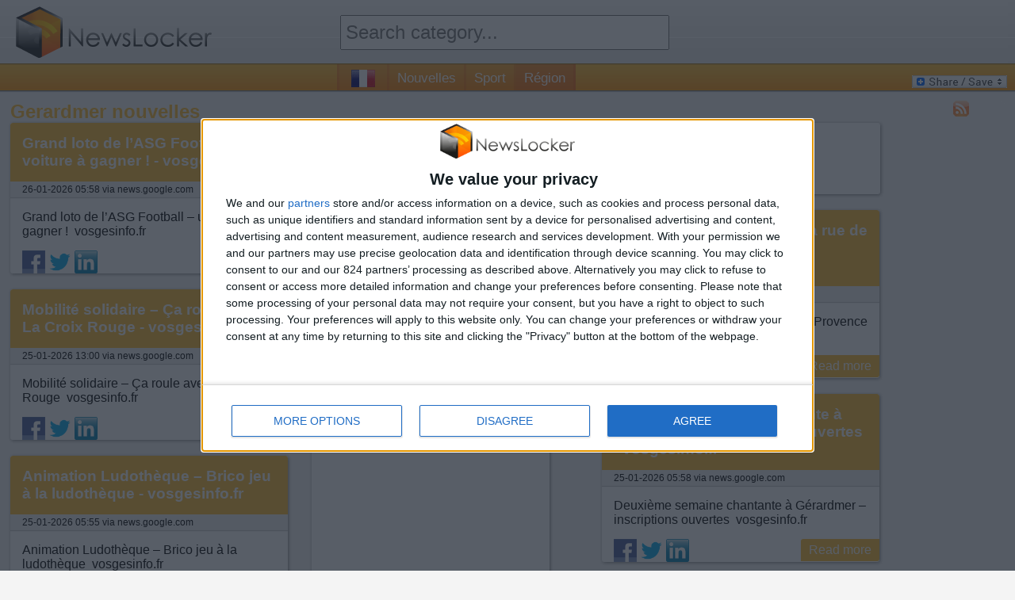

--- FILE ---
content_type: text/html; charset=utf-8
request_url: https://www.newslocker.com/fr-fr/region/gerardmer/
body_size: 56597
content:
<!--3293-Gerardmer-Toutes les nouvelles de {category} en un seul coup d'�il. A partir de maintenant ne ratez plus aucun �v�nement (de chez vous, de votre r�gion)--><!DOCTYPE html>

	<html xmlns="https://www.w3.org/1999/xhtml" xml:lang="fr" lang="fr">
	
	<head>
		<meta http-equiv="content-type" content="text/html; charset=UTF-8" />
		<link rel="stylesheet" type="text/css" href="/css/style.css" />
		<!--amphtml-->
		<!--<script type="text/javascript" src="/js/maxrating.js"></script> 
		<script type="text/javascript" src="/js/showhide.js"></script> -->
		<link rel="alternate" type="application/rss+xml" title="NewsLocker Gerardmer &raquo; Feed" href="https://www.newslocker.com/fr-fr/region/gerardmer/rss/" />		<!-- InMobi Choice. Consent Manager Tag v3.0 (for TCF 2.2) -->
<script type="text/javascript" async=true>
(function() {
  var host = window.location.hostname;
  var element = document.createElement('script');
  var firstScript = document.getElementsByTagName('script')[0];
  var url = 'https://cmp.inmobi.com'
    .concat('/choice/', '5XwRN1NAFRyH4', '/', host, '/choice.js?tag_version=V3');
  var uspTries = 0;
  var uspTriesLimit = 3;
  element.async = true;
  element.type = 'text/javascript';
  element.src = url;

  firstScript.parentNode.insertBefore(element, firstScript);

  function makeStub() {
    var TCF_LOCATOR_NAME = '__tcfapiLocator';
    var queue = [];
    var win = window;
    var cmpFrame;

    function addFrame() {
      var doc = win.document;
      var otherCMP = !!(win.frames[TCF_LOCATOR_NAME]);

      if (!otherCMP) {
        if (doc.body) {
          var iframe = doc.createElement('iframe');

          iframe.style.cssText = 'display:none';
          iframe.name = TCF_LOCATOR_NAME;
          doc.body.appendChild(iframe);
        } else {
          setTimeout(addFrame, 5);
        }
      }
      return !otherCMP;
    }

    function tcfAPIHandler() {
      var gdprApplies;
      var args = arguments;

      if (!args.length) {
        return queue;
      } else if (args[0] === 'setGdprApplies') {
        if (
          args.length > 3 &&
          args[2] === 2 &&
          typeof args[3] === 'boolean'
        ) {
          gdprApplies = args[3];
          if (typeof args[2] === 'function') {
            args[2]('set', true);
          }
        }
      } else if (args[0] === 'ping') {
        var retr = {
          gdprApplies: gdprApplies,
          cmpLoaded: false,
          cmpStatus: 'stub'
        };

        if (typeof args[2] === 'function') {
          args[2](retr);
        }
      } else {
        if(args[0] === 'init' && typeof args[3] === 'object') {
          args[3] = Object.assign(args[3], { tag_version: 'V3' });
        }
        queue.push(args);
      }
    }

    function postMessageEventHandler(event) {
      var msgIsString = typeof event.data === 'string';
      var json = {};

      try {
        if (msgIsString) {
          json = JSON.parse(event.data);
        } else {
          json = event.data;
        }
      } catch (ignore) {}

      var payload = json.__tcfapiCall;

      if (payload) {
        window.__tcfapi(
          payload.command,
          payload.version,
          function(retValue, success) {
            var returnMsg = {
              __tcfapiReturn: {
                returnValue: retValue,
                success: success,
                callId: payload.callId
              }
            };
            if (msgIsString) {
              returnMsg = JSON.stringify(returnMsg);
            }
            if (event && event.source && event.source.postMessage) {
              event.source.postMessage(returnMsg, '*');
            }
          },
          payload.parameter
        );
      }
    }

    while (win) {
      try {
        if (win.frames[TCF_LOCATOR_NAME]) {
          cmpFrame = win;
          break;
        }
      } catch (ignore) {}

      if (win === window.top) {
        break;
      }
      win = win.parent;
    }
    if (!cmpFrame) {
      addFrame();
      win.__tcfapi = tcfAPIHandler;
      win.addEventListener('message', postMessageEventHandler, false);
    }
  };

  makeStub();

  var uspStubFunction = function() {
    var arg = arguments;
    if (typeof window.__uspapi !== uspStubFunction) {
      setTimeout(function() {
        if (typeof window.__uspapi !== 'undefined') {
          window.__uspapi.apply(window.__uspapi, arg);
        }
      }, 500);
    }
  };

  var checkIfUspIsReady = function() {
    uspTries++;
    if (window.__uspapi === uspStubFunction && uspTries < uspTriesLimit) {
      console.warn('USP is not accessible');
    } else {
      clearInterval(uspInterval);
    }
  };

  if (typeof window.__uspapi === 'undefined') {
    window.__uspapi = uspStubFunction;
    var uspInterval = setInterval(checkIfUspIsReady, 6000);
  }
})();
</script>
<!-- End InMobi Choice. Consent Manager Tag v3.0 (for TCF 2.2) -->

		<!-- Monumetric -->
		<!--<script type="text/javascript" src="/js/monumetric.prebid.js" data-cfasync="false"></script>-->
		<!--
		<script type="text/javascript" src="//monu.delivery/site/b/c/9886e9-a6bb-496d-96b0-b50f56b59daa.js" data-cfasync="false"></script>
		-->

		
		<!-- //START JUSTPREMIUM -->
		<!--
		<script async src="https://securepubads.g.doubleclick.net/tag/js/gpt.js"></script>

		<script type="text/javascript" src="/js/prebid4.2.0.js"></script> 
		-->
		
		<!-- //END JUSTPREMIUM -->

		<script type="text/javascript" src="https://code.jquery.com/jquery-1.11.1.min.js"></script> 
		<link rel="stylesheet" type="text/css" href="/css/flags32.css"/>
		
	
		<title>Gerardmer nouvelles - NewsLocker</title>		
		<meta name="description" content="Toutes les nouvelles de Gerardmer en un seul coup d'�il. A partir de maintenant ne ratez plus aucun �v�nement (de chez vous, de votre r�gion)" />
		<link rel="shortcut icon" type="image/png" href="/images/newslocker-cube-favicon.png" />
	
		<meta property="og:title" content="Gerardmer nouvelles - NewsLocker" />
		<meta property="og:description" content="Toutes les nouvelles de Gerardmer en un seul coup d'�il. A partir de maintenant ne ratez plus aucun �v�nement (de chez vous, de votre r�gion)" />
		<meta property="og:type" content="website" />
		<meta property="og:url" content="https://www.newslocker.com/fr-fr/region/gerardmer/" />
		<meta property="og:image" content="https://www.newslocker.com/images/newslocker-cube.png" />
		<meta property="og:site_name" content="Newslocker" />
		<meta property="fb:admins" content="1335791813" />

		<meta name="robots" content="index">
		    			
		
	<meta name="google-site-verification" content="wAInSoPxz3OEgOXCHtETx-x7ukmlX40FRoiPZpO7ww4" />
    <meta name="msvalidate.01" content="2F0DB39856FAA0E47C70E9E1FF8653AA" />

	<script async src="https://www.googletagmanager.com/gtag/js?id=G-ZK925QQ6H8"></script>
	<script>
	  window.dataLayer = window.dataLayer || [];
	  function gtag(){dataLayer.push(arguments);}
	  gtag('js', new Date());

	  gtag('config', 'G-ZK925QQ6H8', {
	    'linker': {
	      'domains': ['newslocker.com', 'm.newslocker.com'] // Replace with your actual domains
	    }
	});
	</script>
    
    
    <!-- moneytizer consentment EU -->
    <!--
    <script type="text/javascript" async="async" >
    var elem=document.createElement('script');elem.src='https://quantcast.mgr.consensu.org/cmp.js';elem.async=true;elem.type="text/javascript";var scpt=document.getElementsByTagName('script')[0];scpt.parentNode.insertBefore(elem,scpt);(function(){var gdprAppliesGlobally=false;function addFrame(){if(!window.frames['__cmpLocator']){if(document.body){var body=document.body,iframe=document.createElement('iframe');iframe.style='display:none';iframe.name='__cmpLocator';body.appendChild(iframe);}else{setTimeout(addFrame,5);}}} addFrame();function cmpMsgHandler(event){var msgIsString=typeof event.data==="string";var json;if(msgIsString){json=event.data.indexOf("__cmpCall")!=-1?JSON.parse(event.data):{};}else{json=event.data;} if(json.__cmpCall){var i=json.__cmpCall;window.__cmp(i.command,i.parameter,function(retValue,success){var returnMsg={"__cmpReturn":{"returnValue":retValue,"success":success,"callId":i.callId}};event.source.postMessage(msgIsString?JSON.stringify(returnMsg):returnMsg,'*');});}} window.__cmp=function(c){var b=arguments;if(!b.length){return __cmp.a;} else if(b[0]==='ping'){b[2]({"gdprAppliesGlobally":gdprAppliesGlobally,"cmpLoaded":false},true);}else if(c=='__cmp'){return false;}else{if(typeof __cmp.a==='undefined'){__cmp.a=[];} __cmp.a.push([].slice.apply(b));}}
    	window.__cmp.gdprAppliesGlobally=gdprAppliesGlobally;window.__cmp.msgHandler=cmpMsgHandler;if(window.addEventListener){window.addEventListener('message',cmpMsgHandler,false);} else{window.attachEvent('onmessage',cmpMsgHandler);}})();window.__cmp('init',{'Language':'en','Initial Screen Body Text Option':1,'Publisher Name':'Moneytizer','Default Value for Toggles':'off','UI Layout':'banner','No Option':false,});
	</script>
    <style>
        .qc-cmp-button,.qc-cmp-button.qc-cmp-secondary-button:hover{background-color:#000 !important;border-color:#000 !important}.qc-cmp-button:hover,.qc-cmp-button.qc-cmp-secondary-button{background-color:transparent !important;border-color:#000 !important}.qc-cmp-alt-action,.qc-cmp-link{color:#000 !important}.qc-cmp-button,.qc-cmp-button.qc-cmp-secondary-button:hover{color:#fff !important}.qc-cmp-button:hover,.qc-cmp-button.qc-cmp-secondary-button{color:#000 !important}.qc-cmp-small-toggle,.qc-cmp-toggle{background-color:#000 !important;border-color:#000 !important}.qc-cmp-main-messaging,.qc-cmp-messaging,.qc-cmp-sub-title,.qc-cmp-privacy-settings-title,.qc-cmp-purpose-list,.qc-cmp-tab,.qc-cmp-title,.qc-cmp-vendor-list,.qc-cmp-vendor-list-title,.qc-cmp-enabled-cell,.qc-cmp-toggle-status,.qc-cmp-table,.qc-cmp-table-header{color:#000 !important}.qc-cmp-ui{background-color:#fff !important}.qc-cmp-table,.qc-cmp-table-row{border:1px solid !important;border-color:#000 !important}#qcCmpButtons a{text-decoration:none !important}#qcCmpButtons button{margin-top:65px}.qc-cmp-qc-link-container{display:none}
    </style>
-->

    
    <!-- Begin Cookie Consent plugin by Silktide - http://silktide.com/cookieconsent
	<script type="text/javascript">
       window.cookieconsent_options = {"learnMore":"Learn more","link":"http://www.privacy-policy.nl/www.newslocker.com/","theme":"light-bottom"};    </script>
    
    <script type="text/javascript" src="//cdnjs.cloudflare.com/ajax/libs/cookieconsent2/1.0.9/cookieconsent.min.js"></script> -->
    <!-- End Cookie Consent plugin -->
    
    <!-- Uit ivm moneytizer ads 10 dec
	<script async src="//pagead2.googlesyndication.com/pagead/js/adsbygoogle.js"></script>
	<script>
	     (adsbygoogle = window.adsbygoogle || []).push({
	          google_ad_client: "ca-pub-6292701132361268",
	          enable_page_level_ads: true
	     });
	</script>
	-->
    
	</head>
	<!--<body onload="Dropdown_Select.init();">-->
    <body>
	
	<div id="container">
		
		<div id="header">
			
		
			<div class="headerblock">
				<div id="logo">
					<a href="https://www.newslocker.com"><img src="/images/newslocker-logo.png" alt="NewsLocker" style="margin-top:8px;" /></a>
				</div>
			</div>
			
			<div class="headerblock">
				<div id="categories">
					<form method="get" action="/search/" name="search" enctype="text/plain"><!--<img src="/images/searchbutton-small.png" class="searchbutton-small" height="20" alt="search" />--><input type="text" id="category" name="q" class="text-input valid" autocomplete="off" placeholder="Search category..." class="searchbar" style="height:40px; width:95%;font-size:18pt;margin-top:14px;padding:0 5px"><input type="hidden" name="lang" value="fr-fr" /></form>					
					
				</div>
			</div>
			
			<div class="headerblock">
				
			</div>
		
		</div>
		
		
		<div id="menu"><span id="country-flag" class="f32"><span class="flag fr"></span> <a href="/es-do/" class="flag do"></a> <a href="/es-cr/" class="flag cr"></a> <a href="/es-bo/" class="flag bo"></a> <a href="/es-cl/" class="flag cl"></a> <a href="/es-ec/" class="flag ec"></a> <a href="/es-ve/" class="flag ve"></a> <a href="/es-pe/" class="flag pe"></a> <a href="/es-co/" class="flag co"></a> <a href="/en-ng/" class="flag ng"></a> <a href="/es-ar/" class="flag ar"></a> <a href="/en-au/" class="flag au"></a> <a href="/nl-be/" class="flag be"></a> <a href="/pt-br/" class="flag br"></a> <a href="/en-ca/" class="flag ca"></a> <a href="/es-es/" class="flag es"></a> <a href="/en-in/" class="flag in"></a> <a href="/it-it/" class="flag it"></a> <a href="/es-mx/" class="flag mx"></a> <a href="/pt-pt/" class="flag pt"></a> <a href="/de-de/" class="flag de"></a> <a href="/nl-nl/" class="flag nl"></a> <a href="/en-uk/" class="flag gb"></a> <a href="/en-us/" class="flag us"></a> </span><a href="https://www.newslocker.com/fr-fr/nouvelles/" title="nouvelles" class="cat-navigation " id="nouvelles">Nouvelles</a><a href="https://www.newslocker.com/fr-fr/sport/" title="sport" class="cat-navigation " id="sport">Sport</a><a href="https://www.newslocker.com/fr-fr/region/" title="region" class="cat-navigation currentpage" id="region">Région</a>
			
				<div id="addtoany">
	<!-- AddToAny BEGIN -->
	<a class="a2a_dd" href="https://www.addtoany.com/share_save"><img src="https://static.addtoany.com/buttons/share_save_120_16.gif" width="120" height="16" style="border:0;" alt="Share/Bookmark"/></a>
	<!-- AddToAny END -->
	</div>
	
		</div>
		
		
		<div id="content">
		
				
		<style type="text/css">
			#newscontainer{
				-webkit-transition: all 0.8s ease-out;
				transition: all 0.8s ease-out;
			}
			.blur{
				-webkit-filter: blur(5px);
				-moz-filter: blur(3px);
				-o-filter: blur(3px);
				-ms-filter: blur(3px);
				filter: blur(3px);
				opacity: 0.95;	
				z-index:314748368;
			}
			div#newsletter-popup-container{
				width:600px;
				position:fixed;
				/*z-index:3;*/
				z-index:314748369;
				display:none;
				margin-top:60px;
				margin-left:-300px;
				left:50%;
				right:50%;
			}
			div#newsletter-popup{
				width:100%;
				/*height:400px;*/
				padding:20px;
				
				/* Fallback for web browsers that doesn't support RGBa */
				background: rgb(255, 255, 255);
				/* RGBa with 0.6 opacity */
				background: rgba(255, 255, 255, 0.95);
				
				-webkit-border-radius: 5px;
				-moz-border-radius: 5px;
				border-radius: 5px;
				
				-webkit-box-shadow: 2px 2px 5px 0px rgba(150, 150, 150, 0.75);
				-moz-box-shadow:    2px 2px 5px 0px rgba(150, 150, 150, 0.75);
				box-shadow:         2px 2px 5px 0px rgba(150, 150, 150, 0.75);
			}
			
			i.close-popup{
				cursor:pointer;
				cursor:hand;
				float:right;
				color:#CCC;	
			}
			a.close-popup{
				text-align:right;
				color:#bbb;	
				text-decoration:none;
			}
			a.close-popup.text:hover{
				text-decoration:underline;
			}
			
			div#big-text{
				font-size: 19pt;
			}
			div#big-text span.category-name{
				color:#FFBC2F;
				font-weight:bold;
			}
			
			.icon-email{
				height:32px;
				width:32px;
				border: none;
				cursor: pointer;
				color:white;
				background-color:black;
				position:relative;
			}
			
			div#email-input{
				width:600px;
				background-color:#ccc;
				line-height:46px;
				height:40px;
				margin-top:20px;
				display:inline-block;
			}
			
			div#email-input i{
				color:#fff;	
				margin:-2px 4px 0 3px;
				font-size:32pt;
				float:left;
			}
			div#email-input input{
				height:32px;
				border:0;
				width:401px;
				font-size:14pt;
				padding-left:5px;
			}
			button#subscribe-button{
				height:40px;
				width:140px;
				background-color:#FFBC2F;
				color:#fff;
				font-size:14pt;	
				border:0;
				float:right;
				cursor:pointer;
				cursor:hand;
			}
			#popup-content2, #popup-content3{
				display:none;
			}
			
			#email-error{
				color:#f00;
				display:none;	
			}
			#notification_approve{
				display:block;
				padding:10px;
				background-color:green;
				color:white;
				border-radius:3px;
				text-align:center;
				font-size:130%;
				font-weight:bold;
				margin-top:10px;
				text-decoration:none;
			}
			#notification_button{
				margin-left:20px;
			}
				
		</style>
		
		<script type="text/javascript">

			
		</script>
		
		<div id="newsletter-popup-container">
			<div id="newsletter-popup">
				<i class="close-popup fa fa-times fa-lg"></i>
				
				<div id="popup-content1">
				
					<div id="big-text">
						Do you want to stay up to date of all the news about <span class="category-name">Gerardmer</span>? Turn on push notifications and don't miss anything!					</div>
					
					<a href="#" id="notification_approve">Keep me up to date!</a>

                    <div style="text-align:right;margin-top:20px;"><a href="#" class="close-popup text">No thanks, just show me the news</a></div>
					
				</div>
				
				<div id="popup-content2">
					<div id="big-text">
						<i class="fa fa-spinner fa-spin"></i> Waiting for approval in browser..					</div>
				</div>
				
				<div id="popup-content3">
					<div id="big-text">
						Registration successful!					</div>
				</div>
				
				
				
			</div>
		</div>


			<script src="https://www.gstatic.com/firebasejs/7.8.1/firebase-app.js"></script>
			<script src="https://www.gstatic.com/firebasejs/7.8.1/firebase-messaging.js"></script>
			<script>
				if (firebase.messaging.isSupported()) {
				  firebase.initializeApp({
				    apiKey: "AIzaSyDshW8PhnyEWM9wAoK5pd0JBVxYJMIFyBE",
				    authDomain: "newslocker.firebaseapp.com",
				    databaseURL: "https://newslocker.firebaseio.com",
				    projectId: "newslocker",
				    storageBucket: "newslocker.appspot.com",
				    messagingSenderId: "691366157272",
				    appId: "1:691366157272:web:15234f91d522a311ccf0ad",
				    measurementId: "G-9G2EG1GFVK"
				  });

				  const messaging = firebase.messaging();
				  messaging.usePublicVapidKey('BPwSxozTdCiquiYtyBoMTUOpckMrUhONYJQ38vbRYSHmThpQxyeOMF9jet_dA6px6jn3OLNe6xj4fZiFCuhvXf4');

				  // Callback fired if Instance ID token is updated.
				  messaging.onTokenRefresh(() => {
				    messaging.getToken().then((refreshedToken) => {
				      console.log('Token refreshed.');
				      // Indicate that the new Instance ID token has not yet been sent to the
				      // app server.
				      setTokenSentToServer(false);
				      // Send Instance ID token to app server.
				      sendTokenToServer(refreshedToken);
				      // [START_EXCLUDE]
				      // Display new Instance ID token and clear UI of all previous messages.
				      checkStatus();
				      // [END_EXCLUDE]
				    }).catch((err) => {
				      console.log('Unable to retrieve refreshed token ', err);
				      showToken('Unable to retrieve refreshed token ', err);
				    });
				  });

				  // Handle incoming messages. Called when:
				  // - a message is received while the app has focus
				  // - the user clicks on an app notification created by a service worker
				  //   `messaging.setBackgroundMessageHandler` handler.
				  messaging.onMessage((payload) => {
				    console.log('Message received. ', payload);
				    // [START_EXCLUDE]
				    // Update the UI to include the received message.
				    appendMessage(payload);
				    // [END_EXCLUDE]
				  });

				  function checkStatus() {
				    // [START get_token]
				    // Get Instance ID token. Initially this makes a network call, once retrieved
				    // subsequent calls to getToken will return from cache.
				    messaging.getToken().then((currentToken) => {
				      if (currentToken) {
				        sendTokenToServer(currentToken);
				      } else {
				        // Show permission request.
				        console.log('No Instance ID token available. Request permission to generate one.');
				        setTokenSentToServer(false);
				      }
				    }).catch((err) => {
				      console.log('An error occurred while retrieving token. ', err);
				      showToken('Error retrieving Instance ID token. ', err);
				      setTokenSentToServer(false);
				    });
				    // [END get_token]
				  }

				  // Send the Instance ID token your application server, so that it can:
				  // - send messages back to this app
				  // - subscribe/unsubscribe the token from topics
				  function sendTokenToServer(currentToken) {
				    if (!isTokenSentToServer()) {
				      console.log('Sending token to server...');
				      topic = 3293;
				      $.post("/ajax/subscribe_notifications.php", { action: 'subscribe', token: currentToken, category: topic}).done(function(data){

				      		console.log(data);

							$('#popup-content2').hide();

							if(data == 'SUCCESS_EXISTING_USER' || data == 'SUCCESS_NEW_USER'){

								if(data == 'SUCCESS_EXISTING_USER'){
									//track event for subscribing by existing user
									//vervangen voor ga4 _gaq.push(['_trackEvent', 'NotificationPopup', 'Subscribe', 'Added subscription (existing user)']);
								}else{
									//track event for subscribing by new user
									//vervangen voor ga4 _gaq.push(['_trackEvent', 'NotificationPopup', 'Subscribe', 'Added subscription (new user)']);
								}

								addTopicToLocalStorage(topic);
								updateNotificationButton();
								
								notificationTitle = 'Gerardmer';
								notificationOptions = {
								body: 'Registration successful!',
								icon: '/images/newslocker-cube.png'
								};

								new Notification(notificationTitle,notificationOptions);

								closePopup();

				      		}else{

				      		}
				      });
				      // TODO(developer): Send the current token to your server.
				      setTokenSentToServer(true);
				    } else {
				      console.log('Token already sent to server so won\'t send it again ' +
				          'unless it changes');
				    }

				  }

				  function changeSubscription(topic, method){
				  	messaging.getToken().then((currentToken) => {
				  		if(currentToken){
					  		$.post("/ajax/subscribe_notifications.php", { action: method, token: currentToken, category: topic}).done(function(data){

								if(data == 'SUCCESS_EXISTING_USER' || data == 'SUCCESS_NEW_USER'){

									if(data == 'SUCCESS_EXISTING_USER'){
										//track event for subscribing by existing user
										gtag('event', 'Subscribe', {
										  'event_category': 'NotificationPopup',
										  'event_label': 'Added subscription (existing user)'
										});
									}else{
										//track event for subscribing by new user
										gtag('event', 'Subscribe', {
										  'event_category': 'NotificationPopup',
										  'event_label': 'Added subscription (new user)'
										});
									}

									addTopicToLocalStorage(topic);
									updateNotificationButton();
									
									notificationTitle = 'Gerardmer';
									notificationOptions = {
									body: 'Registration successful!',
									icon: '/images/newslocker-cube.png'
									};

									new Notification(notificationTitle,notificationOptions);

								}else if(data == 'SUCCESS_REMOVE_TOPIC'){
										//track event for subscribing by existing user
										gtag('event', 'Unsubscribe', {
										  'event_category': 'NotificationPopup',
										  'event_label': 'Removed topic subscription'
										});
										removeTopicFromLocalStorage(topic);
										updateNotificationButton();
								}
							});
					  	}

				      setTokenSentToServer(true);
					});


				  }

				  function isSubscribedToTopic(topic){
				  	subscribedTopics = window.localStorage.getItem('subscribedTopics');
					if(subscribedTopics){
						subscribedTopicsArray = JSON.parse(subscribedTopics);
						if(subscribedTopicsArray.includes(topic)){
							return true;
						}else{
							return false;
						}
					}else{
						return false;
					}
				  }

				  function addTopicToLocalStorage(topic){
				  	subscribedTopics = window.localStorage.getItem('subscribedTopics');
					if(subscribedTopics){
						subscribedTopicsArray = JSON.parse(subscribedTopics);
						if(!subscribedTopicsArray.includes(topic)){
							subscribedTopicsArray.push(topic);
						}
					}else{
						subscribedTopicsArray = [];
						subscribedTopicsArray.push(topic);
					}
					subscribedTopics = JSON.stringify(subscribedTopicsArray);

					window.localStorage.setItem('subscribedTopics', subscribedTopics);
				  }


				  function removeTopicFromLocalStorage(topic){
				  	subscribedTopics = window.localStorage.getItem('subscribedTopics');
					if(subscribedTopics){
						subscribedTopicsArray = JSON.parse(subscribedTopics);
						if(subscribedTopicsArray.includes(topic)){
							subscribedTopicsArray = subscribedTopicsArray.filter(item => item !== topic);
						}

						subscribedTopics = JSON.stringify(subscribedTopicsArray);
					}

					window.localStorage.setItem('subscribedTopics', subscribedTopics);
				  }

				  function isTokenSentToServer() {
				    return window.localStorage.getItem('sentToServer') === '1';
				  }

				  function setTokenSentToServer(sent) {
				    window.localStorage.setItem('sentToServer', sent ? '1' : '0');
				  }

				  function requestPermission() {
				    console.log('Requesting permission...');
				    // [START request_permission]
				    Notification.requestPermission().then((permission) => {
				      if (permission === 'granted') {
				        console.log('Notification permission granted.');
				        // TODO(developer): Retrieve an Instance ID token for use with FCM.
				        // [START_EXCLUDE]
				        // In many cases once an app has been granted notification permission,
				        // it should update its UI reflecting this.
				        checkStatus();
				        // [END_EXCLUDE]
				      } else {
				        console.log('Unable to get permission to notify.');
						closePopup();

				      }
				    });
				    // [END request_permission]
				  }

					function closePopup(){
						$('#newsletter-popup-container').fadeOut(800);
						$('#newscontainer').removeClass('blur');
					}

					function updateNotificationButton(){
						if(isSubscribedToTopic(3293)){
							$('#notification_button').html('<img src="/images/bell-on.png" height="20" />');
						}else{
							$('#notification_button').html('<img src="/images/bell-off.png" height="20" />');
						}
					}

					function setCookie(cname, cvalue, exdays, path) {
					  var d = new Date();
					  d.setTime(d.getTime() + (exdays*24*60*60*1000));
					  var expires = "expires="+ d.toUTCString();
					  document.cookie = cname + "=" + cvalue + ";" + expires + ";path=" + path;
					}

					function getCookie(cname) {
					  var name = cname + "=";
					  var decodedCookie = decodeURIComponent(document.cookie);
					  var ca = decodedCookie.split(';');
					  for(var i = 0; i <ca.length; i++) {
					    var c = ca[i];
					    while (c.charAt(0) == ' ') {
					      c = c.substring(1);
					    }
					    if (c.indexOf(name) == 0) {
					      return c.substring(name.length, c.length);
					    }
					  }
					  return "";
					}

					$(document).ready(function(){

						updateNotificationButton();

						//$('.viewarticle').click(function(){
						if(getCookie('notification_popup') === ""){
							if(!isSubscribedToTopic(3293)){
								//track event for showing popup
								//vervangen voor ga4 _gaq.push(['_trackEvent', 'NotificationPopup', 'Subscribe', 'Show']);
								$('#newsletter-popup-container').delay(1000).fadeIn(800);
								$('#newscontainer').addClass('blur');

								setCookie("notification_popup", 'yes', 2, '/'); //expires in 2,5 days
							}
						}
						//})

						$('#notification_approve').click(function(e){
							e.preventDefault();
							requestPermission();
							//vervangen voor ga4 _gaq.push(['_trackEvent', 'NotificationPopup', 'Subscribe', 'Approve popup']);
							$('#popup-content1').hide();
							$('#popup-content2').show();
						});
						
						$('.close-popup').click(function(e){
							e.preventDefault();
							//track event for closing popup
							//vervangen voor ga4 _gaq.push(['_trackEvent', 'NotificationPopup', 'Subscribe', 'Close']);
							closePopup();
						});

						$('#notification_button').click(function(){
							topic = 3293;
							if(isSubscribedToTopic(topic)){
								changeSubscription(topic, 'unsubscribe');
							}else{
								changeSubscription(topic, 'subscribe');
							}
						});

					});

				}
				</script>

		<link rel="stylesheet" type="text/css" href="/css/component.css" />

<script src="/js/modernizr.custom.js"></script>
<style type="text/css">
	body, #newscontainer, #pagecontainer, .homepagelinks{
		background-color:#f4f4f4;
	}
	#newscontainer{
		margin-top:15px;
		display:block;	
		margin:auto;
	}
	#pagecontainer{
		display:block;	
		margin:auto;
		-webkit-border-radius: 7px;
		-moz-border-radius: 7px;
		border-radius: 7px;	
		position:relative;
		z-index:3;
	}
	
	.item { width: 350px; }
	.item.double-width { width: 725px; }
	.item.triple-width { width: 1100px; }
	
	.item.ad { 
		width:300px;
		margin:0px 7px;
		height:653px!important;
		margin-bottom:20px;
	}
	/*
	.item.ad { 
		width:336px;
		margin:0px 7px;
		height:333px!important;
		margin-bottom:20px;
	}
	*/
	
	.item.ad.pos-1 { 
		width:728px;
		/*width:970px;*/
		margin:0px -4px;
		height:90px!important;
		/*height:250px!important;
		margin-left:60px;*/
		margin-bottom:20px;
	}
	.item.adlong{
		width:300px;
		margin:0px 7px;
		height:656px!important;
		margin-bottom:20px;
	}
	.item.adstorystack{
		width:336px;
		margin:0px 7px;
		margin-bottom:20px;	
		height:656px!important;
	}
	
	.item.ad.pos-2 iframe, .item.ad.pos-3 iframe{
		/*width:338px!important;*/
		/*height:280px!important;*/
	}
	
	.ibbBanner, .ibbBanner div, .ibbBanner div iframe{
		width:336px!important;
		height:280px!important;
	}
	
	.item.radio{
		height:470px!important;
	}
	.item.youtube{
		width:1087px!important;
		height:664px!important;
	}
	
	.item {
		overflow:hidden;
		word-break:break-word;
		font-size:12pt;
		line-height:normal;
		-webkit-border-radius: 3px;
		-moz-border-radius: 3px;
		border-radius: 3px;	
		background-color:#fff;
		margin-bottom:20px;
		
		-moz-box-shadow: 1px 1px 4px #888;
		-webkit-box-shadow: 1px 1px 4px #888;
		box-shadow: 1px 1px 4px #888;
		
		border:0px!important;
		padding:0px!important;
		
		display:block;	
	}
	.item h2, .likeh2item{
		display:block;	
	}
	/*
	.item.blur{	
	  -webkit-filter: blur(3px);
	  -moz-filter: blur(3px);
	  -ms-filter: blur(3px);
	  -o-filter: blur(3px);
	  filter: blur(3px);	
	}
	.item.blur:hover{	
	  -webkit-filter: none;
	  -moz-filter: none;
	  -ms-filter: none;
	  -o-filter: none;
	  filter: none;	
	}
	*/
	.item h2 a, .likeh2item a{
		display:block;
		padding:15px;
		background-color:#FFBC2F;
		color:#fff !important;
		font-size:14pt;
		-webkit-border-radius: 3px 3px 0 0;
		-moz-border-radius: 3px 3px 0 0;
		border-radius: 3px 3px 0 0;	
	}
	.item h2 .flag{
		margin-right:10px;
	}
	.item h2 .f32 .flag{
    	margin-top: -9px;
	}
	.item a:visited, .item-read-more a:visited{
		background-color:#CCC;	
	}
	.item.w2 { width: 50%; }
	.content{
		padding:15px;	
	}
	.item-date{
		margin-bottom:1px;
		font-size:9pt;
		background-color:#EEE;	
		padding: 3px 15px;
		-moz-box-shadow: 0px 1px 1px #CCC;
		-webkit-box-shadow: 0px 1px 1px #CCC;
		box-shadow: 0px 1px 1px #CCC;
	}
	.item-date a{
		color:#000;
		text-decoration:none;
		display:inline !important;
	}
	.item-date a:hover{
		text-decoration:underline!important;	
	}
	.social-share{
		height:29px;
		margin-left:15px;
		float:left;	
		position:relative;
		bottom:0px;/*-29px;*/
		-webkit-transition: bottom 0.5s ease 1s;
   		-moz-transition: bottom 0.5s ease 1s;
     	-o-transition: bottom 0.5s ease 1s;
    	-ms-transition: bottom 0.5s ease 1s;
        transition: bottom 0.5s ease 1s;
		clear:both;
		
	}
	.item:hover > .social-share{
		bottom:0px;	
		-webkit-transition: bottom 0.5s ease 0s;
   		-moz-transition: bottom 0.5s ease 0s;
     	-o-transition: bottom 0.5s ease 0s;
    	-ms-transition: bottom 0.5s ease 0s;
        transition: bottom 0.5s ease 0s;
	}
	.social-share a{
		display:inline-block !important;	
	}
	.item-read-more a{
		background-color:#FFBC2F;
		color:#fff !important;
		padding:5px 10px;
		float:right;
		font-size:12pt;
		text-decoration:none;
		
		-webkit-border-radius: 3px 0 3px 0;
		-moz-border-radius: 3px 0 3px 0;
		border-radius: 3px 0 3px 0;	
	}
	.item-img{
		/*max-height:250px;*/
		max-width:100%;
		float:left;
		margin:0 10px 10px 0;	
		width:100%;
	}
	
	
	/* Effect 4: fall perspective */
	.grid.effect-4 {
		perspective: 1300px;
	}
	 
	.grid.effect-4 li {
		transform-style: preserve-3d;
	}
	 
	.grid.effect-4 li.animate {
		transform: translateZ(400px) translateY(300px) rotateX(-90deg);
		animation: fallPerspective .8s ease-in-out forwards;
	}
	 
	@keyframes fallPerspective {
		100% { transform: translateZ(0px) translateY(0px) rotateX(0deg); opacity: 1; }
	}

	.homepage-column{
		width:20%;
		min-width:200px;
		color:#000;
		display:inline-block;
		vertical-align:top;
		text-align:left;
	}
	.homepagelinks{
		display:none;	
		padding:15px;
		position:relative;
		z-index:314748372;
		margin-bottom:20px;
		
		-webkit-border-radius: 0 0 7px 7px;
		-moz-border-radius: 0 0 7px 7px;
		border-radius: 0 0 7px 7px;
	}
	
	.cat-navigation, #country-flag {
		display: inline-block;
		margin-top: 1px;
		height: 33px;
		padding: 0px 10px;
		background-color: rgba(216, 57, 19, 0.2);
		border-right: 3px solid rgba(216, 57, 19, 0.2);
		color: #fff;
		text-decoration: none;
		font-size: 13pt;
	}
	a.cat-navigation:first-child, #country-flag{
		border-left: 3px solid rgba(216, 57, 19, 0.2);
	}
	.cat-navigation.active, .cat-navigation.currentpage{
		background-color: rgba(216, 57, 19, 0.4);
	}
	
	#country-flag{
		z-index:314748373;
		position: relative;
		vertical-align: top;
		direction: rtl;
		overflow-x:hidden;
		width:40px;	}
	#country-flag img{
		position: relative;
		top:3px;
	}
	
	#all-flags{
		display:none;
		background-color:#f4f4f4;
		-webkit-border-radius: 0 0 7px 7px;
		-moz-border-radius: 0 0 7px 7px;
		border-radius: 0 0 7px 7px;
	}
	#archive{
		text-align:center;
	}
	.archive-button{
		display:inline-block;
		padding:6px 10px;
		background-color:#dedede;
		color:#666;
		-webkit-border-radius: 7px 7px 7px 7px;
		-moz-border-radius: 7px 7px 7px 7px;
		border-radius: 7px 7px 7px 7px;
		margin:4px;
		text-decoration:none;
	}
	.archive-button.current-archive{
		background-color:#8e8e8e;
		color:#fff;
	}
	.close-cats{
		padding:5px 8px;
		border-radius:5px;
		background-color:#e6e6e6;
	}
</style>

<link rel="stylesheet" href="//ajax.googleapis.com/ajax/libs/jqueryui/1.11.1/themes/smoothness/jquery-ui.css" />
<script src="//ajax.googleapis.com/ajax/libs/jqueryui/1.11.1/jquery-ui.min.js"></script>
<script src="/js/jquery.hoverIntent.minified.js"></script>

<script type="text/javascript">
	var categoryTimer;
	
	function hideCategories(){
		$(".active").removeClass("active");
		$(".open").slideUp(400);
	}
	
	$(document).ready(function(){
		$('.cat-navigation').hoverIntent(function(){
				$(".active").removeClass("active");
				$(this).addClass("active");
				
				toDisplay = '#cat-'+$(this).attr("id");
				$(".open").removeClass("open").slideUp(400,function(){
					$(toDisplay).slideDown(400);
					$(toDisplay).addClass("open");
				});
			},function(){
				//categoryTimer = setTimeout(hideCategories,500);
			}
		);	
		
				$('#country-flag').hoverIntent(
			function(){
				//$('#all-flags').slideDown(400);
				$('#country-flag').animate({width:'960px'},300);
			},
			function(){
				$('#country-flag').animate({width:'40px'},300);
			}
		);
				
		$('.homepagelinks').hover(function(){
			clearTimeout(categoryTimer);
		},function(){
			//hideCategories();
		});
		
	});
</script>

<!--googleoff: snippet--><div id="cat-nouvelles" class="homepagelinks open"><a href="javascript:hideCategories();" class="close-cats">&cross; Close categories</a><br /><br /><div class="homepage-column"><a href="https://www.newslocker.com/fr-fr/nouvelles/coronavirus/" title="Coronavirus"><img src="/images/newslocker-cube.png" alt="Newslocker" height="20" /> Coronavirus</a><br /></div><div class="homepage-column"><a href="https://www.newslocker.com/fr-fr/nouvelles/nouvelles-générale/" title="Nouvelles Générale"><img src="/images/newslocker-cube.png" alt="Newslocker" height="20" /> Nouvelles Générale</a><br /></div><br /><br /><a href="javascript:hideCategories();" class="close-cats">&cross; Close categories</a></div><div id="cat-sport" class="homepagelinks "><a href="javascript:hideCategories();" class="close-cats">&cross; Close categories</a><br /><br /><div class="homepage-column"><a href="https://www.newslocker.com/fr-fr/sport/football-as-monaco-fc/" title="Football - AS Monaco FC"><img src="/images/newslocker-cube.png" alt="Newslocker" height="20" /> Football - AS Monaco FC</a><br /><a href="https://www.newslocker.com/fr-fr/sport/football-as-saint-etienne/" title="Football - AS Saint-Étienne"><img src="/images/newslocker-cube.png" alt="Newslocker" height="20" /> Football - AS Saint-Étienne</a><br /><a href="https://www.newslocker.com/fr-fr/sport/football-evian-thonon-gaillard-fc/" title="Football - Évian Thonon Gaillard FC"><img src="/images/newslocker-cube.png" alt="Newslocker" height="20" /> Football - Évian Thonon Gaillard FC</a><br /><a href="https://www.newslocker.com/fr-fr/sport/football-ea-guingamp/" title="Football - EA Guingamp"><img src="/images/newslocker-cube.png" alt="Newslocker" height="20" /> Football - EA Guingamp</a><br /><a href="https://www.newslocker.com/fr-fr/sport/football-fc-lorient/" title="Football - FC Lorient"><img src="/images/newslocker-cube.png" alt="Newslocker" height="20" /> Football - FC Lorient</a><br /><a href="https://www.newslocker.com/fr-fr/sport/football-fc-metz/" title="Football - FC Metz"><img src="/images/newslocker-cube.png" alt="Newslocker" height="20" /> Football - FC Metz</a><br /><a href="https://www.newslocker.com/fr-fr/sport/football-fc-nantes/" title="Football - FC Nantes"><img src="/images/newslocker-cube.png" alt="Newslocker" height="20" /> Football - FC Nantes</a><br /><a href="https://www.newslocker.com/fr-fr/sport/football-girondins-de-bordeaux/" title="Football - Girondins de Bordeaux"><img src="/images/newslocker-cube.png" alt="Newslocker" height="20" /> Football - Girondins de Bordeaux</a><br /><a href="https://www.newslocker.com/fr-fr/sport/football-ligue-1/" title="Football - Ligue 1"><img src="/images/newslocker-cube.png" alt="Newslocker" height="20" /> Football - Ligue 1</a><br /></div><div class="homepage-column"><a href="https://www.newslocker.com/fr-fr/sport/football-losc-lille/" title="Football - LOSC Lille"><img src="/images/newslocker-cube.png" alt="Newslocker" height="20" /> Football - LOSC Lille</a><br /><a href="https://www.newslocker.com/fr-fr/sport/football-mhcs-foot/" title="Football - MHSC Foot"><img src="/images/newslocker-cube.png" alt="Newslocker" height="20" /> Football - MHSC Foot</a><br /><a href="https://www.newslocker.com/fr-fr/sport/football-ogc-nice/" title="Football - OGC Nice"><img src="/images/newslocker-cube.png" alt="Newslocker" height="20" /> Football - OGC Nice</a><br /><a href="https://www.newslocker.com/fr-fr/sport/football-olympique-lyonnais/" title="Football - Olympique Lyonnais"><img src="/images/newslocker-cube.png" alt="Newslocker" height="20" /> Football - Olympique Lyonnais</a><br /><a href="https://www.newslocker.com/fr-fr/sport/football-olympique-marseille/" title="Football - Olympique Marseille"><img src="/images/newslocker-cube.png" alt="Newslocker" height="20" /> Football - Olympique Marseille</a><br /><a href="https://www.newslocker.com/fr-fr/sport/football-paris-saint-germain/" title="Football - Paris Saint-Germain"><img src="/images/newslocker-cube.png" alt="Newslocker" height="20" /> Football - Paris Saint-Germain</a><br /><a href="https://www.newslocker.com/fr-fr/sport/football-racing-club-de-lens/" title="Football - Racing Club de Lens"><img src="/images/newslocker-cube.png" alt="Newslocker" height="20" /> Football - Racing Club de Lens</a><br /><a href="https://www.newslocker.com/fr-fr/sport/football-sc-bastia/" title="Football - SC Bastia"><img src="/images/newslocker-cube.png" alt="Newslocker" height="20" /> Football - SC Bastia</a><br /></div><div class="homepage-column"><a href="https://www.newslocker.com/fr-fr/sport/football-stade-de-reims/" title="Football - Stade de Reims"><img src="/images/newslocker-cube.png" alt="Newslocker" height="20" /> Football - Stade de Reims</a><br /><a href="https://www.newslocker.com/fr-fr/sport/football-stade-malherbe-caen/" title="Football - Stade Malherbe Caen"><img src="/images/newslocker-cube.png" alt="Newslocker" height="20" /> Football - Stade Malherbe Caen</a><br /><a href="https://www.newslocker.com/fr-fr/sport/football-stade-rennais-fc/" title="Football - Stade Rennais F.C."><img src="/images/newslocker-cube.png" alt="Newslocker" height="20" /> Football - Stade Rennais F.C.</a><br /><a href="https://www.newslocker.com/fr-fr/sport/football-toulouse-fc/" title="Football - Toulouse F.C."><img src="/images/newslocker-cube.png" alt="Newslocker" height="20" /> Football - Toulouse F.C.</a><br /><a href="https://www.newslocker.com/fr-fr/sport/formule-1/" title="Formule 1"><img src="/images/newslocker-cube.png" alt="Newslocker" height="20" /> Formule 1</a><br /><a href="https://www.newslocker.com/fr-fr/sport/formule-1-en-direct-et-nouvelles/" title="Formule 1 - en direct & nouvelles"><img src="/images/newslocker-cube.png" alt="Newslocker" height="20" /> Formule 1 - en direct & nouvelles</a><br /><a href="https://www.newslocker.com/fr-fr/sport/formule-1-force-india-videos/" title="Formule 1 - Force India Vidéos"><img src="/images/newslocker-cube.png" alt="Newslocker" height="20" /> Formule 1 - Force India Vidéos</a><br /><a href="https://www.newslocker.com/fr-fr/sport/formule-1-infiniti-red-bull-racing-videos/" title="Formule 1 - Infiniti Red Bull Racing Vidéos"><img src="/images/newslocker-cube.png" alt="Newslocker" height="20" /> Formule 1 - Infiniti Red Bull Racing Vidéos</a><br /></div><div class="homepage-column"><a href="https://www.newslocker.com/fr-fr/sport/formule-1-mclaren-videos/" title="Formule 1 - McLaren Vidéos"><img src="/images/newslocker-cube.png" alt="Newslocker" height="20" /> Formule 1 - McLaren Vidéos</a><br /><a href="https://www.newslocker.com/fr-fr/sport/formule-1-mercedes-amg-petronas-videos/" title="Formule 1 - Mercedes AMG Petronas Vidéos"><img src="/images/newslocker-cube.png" alt="Newslocker" height="20" /> Formule 1 - Mercedes AMG Petronas Vidéos</a><br /><a href="https://www.newslocker.com/fr-fr/sport/formule-1-sauber-f1-team-videos/" title="Formule 1 - Sauber F1 Team Vidéos"><img src="/images/newslocker-cube.png" alt="Newslocker" height="20" /> Formule 1 - Sauber F1 Team Vidéos</a><br /><a href="https://www.newslocker.com/fr-fr/sport/formule-1-scuderia-ferrari-videos/" title="Formule 1 - Scuderia Ferrari Vidéos"><img src="/images/newslocker-cube.png" alt="Newslocker" height="20" /> Formule 1 - Scuderia Ferrari Vidéos</a><br /><a href="https://www.newslocker.com/fr-fr/sport/formule-1-scuderia-toro-rosso-videos/" title="Formule 1 - Scuderia Toro Rosso Vidéos"><img src="/images/newslocker-cube.png" alt="Newslocker" height="20" /> Formule 1 - Scuderia Toro Rosso Vidéos</a><br /><a href="https://www.newslocker.com/fr-fr/sport/formule-1-team-lotus-videos/" title="Formule 1 - Team Lotus Vidéos"><img src="/images/newslocker-cube.png" alt="Newslocker" height="20" /> Formule 1 - Team Lotus Vidéos</a><br /><a href="https://www.newslocker.com/fr-fr/sport/formule-1-williams-martini-videos/" title="Formule 1 - Williams Martini vidéos"><img src="/images/newslocker-cube.png" alt="Newslocker" height="20" /> Formule 1 - Williams Martini vidéos</a><br /></div><br /><br /><a href="javascript:hideCategories();" class="close-cats">&cross; Close categories</a></div><div id="cat-region" class="homepagelinks "><a href="javascript:hideCategories();" class="close-cats">&cross; Close categories</a><br /><br /><div class="homepage-column"><a href="https://www.newslocker.com/fr-fr/region/ablis/" title="Ablis"><img src="/images/newslocker-cube.png" alt="Newslocker" height="20" /> Ablis</a><br /><a href="https://www.newslocker.com/fr-fr/region/acheres/" title="Acheres"><img src="/images/newslocker-cube.png" alt="Newslocker" height="20" /> Acheres</a><br /><a href="https://www.newslocker.com/fr-fr/region/acheres-la-foret/" title="Acheres-la-Foret"><img src="/images/newslocker-cube.png" alt="Newslocker" height="20" /> Acheres-la-Foret</a><br /><a href="https://www.newslocker.com/fr-fr/region/acigne/" title="Acigne"><img src="/images/newslocker-cube.png" alt="Newslocker" height="20" /> Acigne</a><br /><a href="https://www.newslocker.com/fr-fr/region/agde/" title="Agde"><img src="/images/newslocker-cube.png" alt="Newslocker" height="20" /> Agde</a><br /><a href="https://www.newslocker.com/fr-fr/region/agen/" title="Agen"><img src="/images/newslocker-cube.png" alt="Newslocker" height="20" /> Agen</a><br /><a href="https://www.newslocker.com/fr-fr/region/aigues-mortes/" title="Aigues-Mortes"><img src="/images/newslocker-cube.png" alt="Newslocker" height="20" /> Aigues-Mortes</a><br /><a href="https://www.newslocker.com/fr-fr/region/aire-sur-la-lys/" title="Aire-sur-la-Lys"><img src="/images/newslocker-cube.png" alt="Newslocker" height="20" /> Aire-sur-la-Lys</a><br /><a href="https://www.newslocker.com/fr-fr/region/aix-en-provence/" title="Aix-en-Provence"><img src="/images/newslocker-cube.png" alt="Newslocker" height="20" /> Aix-en-Provence</a><br /><a href="https://www.newslocker.com/fr-fr/region/aix-les-bains/" title="Aix-les-Bains"><img src="/images/newslocker-cube.png" alt="Newslocker" height="20" /> Aix-les-Bains</a><br /><a href="https://www.newslocker.com/fr-fr/region/aizenay/" title="Aizenay"><img src="/images/newslocker-cube.png" alt="Newslocker" height="20" /> Aizenay</a><br /><a href="https://www.newslocker.com/fr-fr/region/ajaccio/" title="Ajaccio"><img src="/images/newslocker-cube.png" alt="Newslocker" height="20" /> Ajaccio</a><br /><a href="https://www.newslocker.com/fr-fr/region/albert/" title="Albert"><img src="/images/newslocker-cube.png" alt="Newslocker" height="20" /> Albert</a><br /><a href="https://www.newslocker.com/fr-fr/region/albertville/" title="Albertville"><img src="/images/newslocker-cube.png" alt="Newslocker" height="20" /> Albertville</a><br /><a href="https://www.newslocker.com/fr-fr/region/albi/" title="Albi"><img src="/images/newslocker-cube.png" alt="Newslocker" height="20" /> Albi</a><br /><a href="https://www.newslocker.com/fr-fr/region/alencon/" title="Alencon"><img src="/images/newslocker-cube.png" alt="Newslocker" height="20" /> Alencon</a><br /><a href="https://www.newslocker.com/fr-fr/region/ales/" title="Ales"><img src="/images/newslocker-cube.png" alt="Newslocker" height="20" /> Ales</a><br /><a href="https://www.newslocker.com/fr-fr/region/alfortville/" title="Alfortville"><img src="/images/newslocker-cube.png" alt="Newslocker" height="20" /> Alfortville</a><br /><a href="https://www.newslocker.com/fr-fr/region/algolsheim/" title="Algolsheim"><img src="/images/newslocker-cube.png" alt="Newslocker" height="20" /> Algolsheim</a><br /><a href="https://www.newslocker.com/fr-fr/region/algrange/" title="Algrange"><img src="/images/newslocker-cube.png" alt="Newslocker" height="20" /> Algrange</a><br /><a href="https://www.newslocker.com/fr-fr/region/allauch/" title="Allauch"><img src="/images/newslocker-cube.png" alt="Newslocker" height="20" /> Allauch</a><br /><a href="https://www.newslocker.com/fr-fr/region/allevard/" title="Allevard"><img src="/images/newslocker-cube.png" alt="Newslocker" height="20" /> Allevard</a><br /><a href="https://www.newslocker.com/fr-fr/region/allonnes/" title="Allonnes"><img src="/images/newslocker-cube.png" alt="Newslocker" height="20" /> Allonnes</a><br /><a href="https://www.newslocker.com/fr-fr/region/altkirch/" title="Altkirch"><img src="/images/newslocker-cube.png" alt="Newslocker" height="20" /> Altkirch</a><br /><a href="https://www.newslocker.com/fr-fr/region/amance/" title="Amance"><img src="/images/newslocker-cube.png" alt="Newslocker" height="20" /> Amance</a><br /><a href="https://www.newslocker.com/fr-fr/region/ambares-et-lagrave/" title="Ambares-et-Lagrave"><img src="/images/newslocker-cube.png" alt="Newslocker" height="20" /> Ambares-et-Lagrave</a><br /><a href="https://www.newslocker.com/fr-fr/region/amberieu-en-bugey/" title="Amberieu-en-Bugey"><img src="/images/newslocker-cube.png" alt="Newslocker" height="20" /> Amberieu-en-Bugey</a><br /><a href="https://www.newslocker.com/fr-fr/region/amboise/" title="Amboise"><img src="/images/newslocker-cube.png" alt="Newslocker" height="20" /> Amboise</a><br /><a href="https://www.newslocker.com/fr-fr/region/amiens/" title="Amiens"><img src="/images/newslocker-cube.png" alt="Newslocker" height="20" /> Amiens</a><br /><a href="https://www.newslocker.com/fr-fr/region/amneville/" title="Amneville"><img src="/images/newslocker-cube.png" alt="Newslocker" height="20" /> Amneville</a><br /><a href="https://www.newslocker.com/fr-fr/region/ancenis/" title="Ancenis"><img src="/images/newslocker-cube.png" alt="Newslocker" height="20" /> Ancenis</a><br /><a href="https://www.newslocker.com/fr-fr/region/andernos-les-bains/" title="Andernos-les-Bains"><img src="/images/newslocker-cube.png" alt="Newslocker" height="20" /> Andernos-les-Bains</a><br /><a href="https://www.newslocker.com/fr-fr/region/andresy/" title="Andresy"><img src="/images/newslocker-cube.png" alt="Newslocker" height="20" /> Andresy</a><br /><a href="https://www.newslocker.com/fr-fr/region/andrezieux-boutheon/" title="Andrezieux-Boutheon"><img src="/images/newslocker-cube.png" alt="Newslocker" height="20" /> Andrezieux-Boutheon</a><br /><a href="https://www.newslocker.com/fr-fr/region/angers/" title="Angers"><img src="/images/newslocker-cube.png" alt="Newslocker" height="20" /> Angers</a><br /><a href="https://www.newslocker.com/fr-fr/region/anglet/" title="Anglet"><img src="/images/newslocker-cube.png" alt="Newslocker" height="20" /> Anglet</a><br /><a href="https://www.newslocker.com/fr-fr/region/angouleme/" title="Angouleme"><img src="/images/newslocker-cube.png" alt="Newslocker" height="20" /> Angouleme</a><br /><a href="https://www.newslocker.com/fr-fr/region/aniche/" title="Aniche"><img src="/images/newslocker-cube.png" alt="Newslocker" height="20" /> Aniche</a><br /><a href="https://www.newslocker.com/fr-fr/region/annecy/" title="Annecy"><img src="/images/newslocker-cube.png" alt="Newslocker" height="20" /> Annecy</a><br /><a href="https://www.newslocker.com/fr-fr/region/annecy-le-vieux/" title="Annecy-le-Vieux"><img src="/images/newslocker-cube.png" alt="Newslocker" height="20" /> Annecy-le-Vieux</a><br /><a href="https://www.newslocker.com/fr-fr/region/annemasse/" title="Annemasse"><img src="/images/newslocker-cube.png" alt="Newslocker" height="20" /> Annemasse</a><br /><a href="https://www.newslocker.com/fr-fr/region/annoeullin/" title="Annoeullin"><img src="/images/newslocker-cube.png" alt="Newslocker" height="20" /> Annoeullin</a><br /><a href="https://www.newslocker.com/fr-fr/region/annonay/" title="Annonay"><img src="/images/newslocker-cube.png" alt="Newslocker" height="20" /> Annonay</a><br /><a href="https://www.newslocker.com/fr-fr/region/anse/" title="Anse"><img src="/images/newslocker-cube.png" alt="Newslocker" height="20" /> Anse</a><br /><a href="https://www.newslocker.com/fr-fr/region/antibes/" title="Antibes"><img src="/images/newslocker-cube.png" alt="Newslocker" height="20" /> Antibes</a><br /><a href="https://www.newslocker.com/fr-fr/region/antony/" title="Antony"><img src="/images/newslocker-cube.png" alt="Newslocker" height="20" /> Antony</a><br /><a href="https://www.newslocker.com/fr-fr/region/apt/" title="Apt"><img src="/images/newslocker-cube.png" alt="Newslocker" height="20" /> Apt</a><br /><a href="https://www.newslocker.com/fr-fr/region/aramon/" title="Aramon"><img src="/images/newslocker-cube.png" alt="Newslocker" height="20" /> Aramon</a><br /><a href="https://www.newslocker.com/fr-fr/region/arcachon/" title="Arcachon"><img src="/images/newslocker-cube.png" alt="Newslocker" height="20" /> Arcachon</a><br /><a href="https://www.newslocker.com/fr-fr/region/archamps/" title="Archamps"><img src="/images/newslocker-cube.png" alt="Newslocker" height="20" /> Archamps</a><br /><a href="https://www.newslocker.com/fr-fr/region/arches/" title="Arches"><img src="/images/newslocker-cube.png" alt="Newslocker" height="20" /> Arches</a><br /><a href="https://www.newslocker.com/fr-fr/region/arcueil/" title="Arcueil"><img src="/images/newslocker-cube.png" alt="Newslocker" height="20" /> Arcueil</a><br /><a href="https://www.newslocker.com/fr-fr/region/ares/" title="Ares"><img src="/images/newslocker-cube.png" alt="Newslocker" height="20" /> Ares</a><br /><a href="https://www.newslocker.com/fr-fr/region/argeles-sur-mer/" title="Argeles-sur-Mer"><img src="/images/newslocker-cube.png" alt="Newslocker" height="20" /> Argeles-sur-Mer</a><br /><a href="https://www.newslocker.com/fr-fr/region/argentan/" title="Argentan"><img src="/images/newslocker-cube.png" alt="Newslocker" height="20" /> Argentan</a><br /><a href="https://www.newslocker.com/fr-fr/region/argenteuil/" title="Argenteuil"><img src="/images/newslocker-cube.png" alt="Newslocker" height="20" /> Argenteuil</a><br /><a href="https://www.newslocker.com/fr-fr/region/arles/" title="Arles"><img src="/images/newslocker-cube.png" alt="Newslocker" height="20" /> Arles</a><br /><a href="https://www.newslocker.com/fr-fr/region/armentieres/" title="Armentieres"><img src="/images/newslocker-cube.png" alt="Newslocker" height="20" /> Armentieres</a><br /><a href="https://www.newslocker.com/fr-fr/region/armes/" title="Armes"><img src="/images/newslocker-cube.png" alt="Newslocker" height="20" /> Armes</a><br /><a href="https://www.newslocker.com/fr-fr/region/arnay-le-duc/" title="Arnay-le-Duc"><img src="/images/newslocker-cube.png" alt="Newslocker" height="20" /> Arnay-le-Duc</a><br /><a href="https://www.newslocker.com/fr-fr/region/arpajon/" title="Arpajon"><img src="/images/newslocker-cube.png" alt="Newslocker" height="20" /> Arpajon</a><br /><a href="https://www.newslocker.com/fr-fr/region/arques/" title="Arques"><img src="/images/newslocker-cube.png" alt="Newslocker" height="20" /> Arques</a><br /><a href="https://www.newslocker.com/fr-fr/region/arras/" title="Arras"><img src="/images/newslocker-cube.png" alt="Newslocker" height="20" /> Arras</a><br /><a href="https://www.newslocker.com/fr-fr/region/arrondissement-of-gap/" title="Arrondissement of Gap"><img src="/images/newslocker-cube.png" alt="Newslocker" height="20" /> Arrondissement of Gap</a><br /><a href="https://www.newslocker.com/fr-fr/region/arthon/" title="Arthon"><img src="/images/newslocker-cube.png" alt="Newslocker" height="20" /> Arthon</a><br /><a href="https://www.newslocker.com/fr-fr/region/asnieres-sur-seine/" title="Asnieres-sur-Seine"><img src="/images/newslocker-cube.png" alt="Newslocker" height="20" /> Asnieres-sur-Seine</a><br /><a href="https://www.newslocker.com/fr-fr/region/athis-mons/" title="Athis-Mons"><img src="/images/newslocker-cube.png" alt="Newslocker" height="20" /> Athis-Mons</a><br /><a href="https://www.newslocker.com/fr-fr/region/attichy/" title="Attichy"><img src="/images/newslocker-cube.png" alt="Newslocker" height="20" /> Attichy</a><br /><a href="https://www.newslocker.com/fr-fr/region/aubagne/" title="Aubagne"><img src="/images/newslocker-cube.png" alt="Newslocker" height="20" /> Aubagne</a><br /><a href="https://www.newslocker.com/fr-fr/region/aubenas/" title="Aubenas"><img src="/images/newslocker-cube.png" alt="Newslocker" height="20" /> Aubenas</a><br /><a href="https://www.newslocker.com/fr-fr/region/aubergenville/" title="Aubergenville"><img src="/images/newslocker-cube.png" alt="Newslocker" height="20" /> Aubergenville</a><br /><a href="https://www.newslocker.com/fr-fr/region/aubervilliers/" title="Aubervilliers"><img src="/images/newslocker-cube.png" alt="Newslocker" height="20" /> Aubervilliers</a><br /><a href="https://www.newslocker.com/fr-fr/region/aubiere/" title="Aubiere"><img src="/images/newslocker-cube.png" alt="Newslocker" height="20" /> Aubiere</a><br /><a href="https://www.newslocker.com/fr-fr/region/aubigny-sur-nere/" title="Aubigny-sur-Nere"><img src="/images/newslocker-cube.png" alt="Newslocker" height="20" /> Aubigny-sur-Nere</a><br /><a href="https://www.newslocker.com/fr-fr/region/aubrives/" title="Aubrives"><img src="/images/newslocker-cube.png" alt="Newslocker" height="20" /> Aubrives</a><br /><a href="https://www.newslocker.com/fr-fr/region/aucamville/" title="Aucamville"><img src="/images/newslocker-cube.png" alt="Newslocker" height="20" /> Aucamville</a><br /><a href="https://www.newslocker.com/fr-fr/region/auch/" title="Auch"><img src="/images/newslocker-cube.png" alt="Newslocker" height="20" /> Auch</a><br /><a href="https://www.newslocker.com/fr-fr/region/auchel/" title="Auchel"><img src="/images/newslocker-cube.png" alt="Newslocker" height="20" /> Auchel</a><br /><a href="https://www.newslocker.com/fr-fr/region/auchy-les-mines/" title="Auchy-les-Mines"><img src="/images/newslocker-cube.png" alt="Newslocker" height="20" /> Auchy-les-Mines</a><br /><a href="https://www.newslocker.com/fr-fr/region/audenge/" title="Audenge"><img src="/images/newslocker-cube.png" alt="Newslocker" height="20" /> Audenge</a><br /><a href="https://www.newslocker.com/fr-fr/region/audincourt/" title="Audincourt"><img src="/images/newslocker-cube.png" alt="Newslocker" height="20" /> Audincourt</a><br /><a href="https://www.newslocker.com/fr-fr/region/audun-le-tiche/" title="Audun-le-Tiche"><img src="/images/newslocker-cube.png" alt="Newslocker" height="20" /> Audun-le-Tiche</a><br /><a href="https://www.newslocker.com/fr-fr/region/aulnay-sous-bois/" title="Aulnay-sous-Bois"><img src="/images/newslocker-cube.png" alt="Newslocker" height="20" /> Aulnay-sous-Bois</a><br /><a href="https://www.newslocker.com/fr-fr/region/aulnoye-aymeries/" title="Aulnoye-Aymeries"><img src="/images/newslocker-cube.png" alt="Newslocker" height="20" /> Aulnoye-Aymeries</a><br /><a href="https://www.newslocker.com/fr-fr/region/aumale/" title="Aumale"><img src="/images/newslocker-cube.png" alt="Newslocker" height="20" /> Aumale</a><br /><a href="https://www.newslocker.com/fr-fr/region/auneau/" title="Auneau"><img src="/images/newslocker-cube.png" alt="Newslocker" height="20" /> Auneau</a><br /><a href="https://www.newslocker.com/fr-fr/region/auray/" title="Auray"><img src="/images/newslocker-cube.png" alt="Newslocker" height="20" /> Auray</a><br /><a href="https://www.newslocker.com/fr-fr/region/aurillac/" title="Aurillac"><img src="/images/newslocker-cube.png" alt="Newslocker" height="20" /> Aurillac</a><br /><a href="https://www.newslocker.com/fr-fr/region/auriol/" title="Auriol"><img src="/images/newslocker-cube.png" alt="Newslocker" height="20" /> Auriol</a><br /><a href="https://www.newslocker.com/fr-fr/region/aussonne/" title="Aussonne"><img src="/images/newslocker-cube.png" alt="Newslocker" height="20" /> Aussonne</a><br /><a href="https://www.newslocker.com/fr-fr/region/auterive/" title="Auterive"><img src="/images/newslocker-cube.png" alt="Newslocker" height="20" /> Auterive</a><br /><a href="https://www.newslocker.com/fr-fr/region/autun/" title="Autun"><img src="/images/newslocker-cube.png" alt="Newslocker" height="20" /> Autun</a><br /><a href="https://www.newslocker.com/fr-fr/region/auvers-sur-oise/" title="Auvers-sur-Oise"><img src="/images/newslocker-cube.png" alt="Newslocker" height="20" /> Auvers-sur-Oise</a><br /><a href="https://www.newslocker.com/fr-fr/region/auxerre/" title="Auxerre"><img src="/images/newslocker-cube.png" alt="Newslocker" height="20" /> Auxerre</a><br /><a href="https://www.newslocker.com/fr-fr/region/auxonne/" title="Auxonne"><img src="/images/newslocker-cube.png" alt="Newslocker" height="20" /> Auxonne</a><br /><a href="https://www.newslocker.com/fr-fr/region/avallon/" title="Avallon"><img src="/images/newslocker-cube.png" alt="Newslocker" height="20" /> Avallon</a><br /><a href="https://www.newslocker.com/fr-fr/region/avesnes-sur-helpe/" title="Avesnes-sur-Helpe"><img src="/images/newslocker-cube.png" alt="Newslocker" height="20" /> Avesnes-sur-Helpe</a><br /><a href="https://www.newslocker.com/fr-fr/region/avignon/" title="Avignon"><img src="/images/newslocker-cube.png" alt="Newslocker" height="20" /> Avignon</a><br /><a href="https://www.newslocker.com/fr-fr/region/avion/" title="Avion"><img src="/images/newslocker-cube.png" alt="Newslocker" height="20" /> Avion</a><br /><a href="https://www.newslocker.com/fr-fr/region/avon/" title="Avon"><img src="/images/newslocker-cube.png" alt="Newslocker" height="20" /> Avon</a><br /><a href="https://www.newslocker.com/fr-fr/region/avranches/" title="Avranches"><img src="/images/newslocker-cube.png" alt="Newslocker" height="20" /> Avranches</a><br /><a href="https://www.newslocker.com/fr-fr/region/avrille/" title="Avrille"><img src="/images/newslocker-cube.png" alt="Newslocker" height="20" /> Avrille</a><br /><a href="https://www.newslocker.com/fr-fr/region/bagneux/" title="Bagneux"><img src="/images/newslocker-cube.png" alt="Newslocker" height="20" /> Bagneux</a><br /><a href="https://www.newslocker.com/fr-fr/region/bagnolet/" title="Bagnolet"><img src="/images/newslocker-cube.png" alt="Newslocker" height="20" /> Bagnolet</a><br /><a href="https://www.newslocker.com/fr-fr/region/bagnols-en-foret/" title="Bagnols-en-Foret"><img src="/images/newslocker-cube.png" alt="Newslocker" height="20" /> Bagnols-en-Foret</a><br /><a href="https://www.newslocker.com/fr-fr/region/bagnols-sur-ceze/" title="Bagnols-sur-Ceze"><img src="/images/newslocker-cube.png" alt="Newslocker" height="20" /> Bagnols-sur-Ceze</a><br /><a href="https://www.newslocker.com/fr-fr/region/baillargues/" title="Baillargues"><img src="/images/newslocker-cube.png" alt="Newslocker" height="20" /> Baillargues</a><br /><a href="https://www.newslocker.com/fr-fr/region/bailleul/" title="Bailleul"><img src="/images/newslocker-cube.png" alt="Newslocker" height="20" /> Bailleul</a><br /><a href="https://www.newslocker.com/fr-fr/region/bailly-romainvilliers/" title="Bailly-Romainvilliers"><img src="/images/newslocker-cube.png" alt="Newslocker" height="20" /> Bailly-Romainvilliers</a><br /><a href="https://www.newslocker.com/fr-fr/region/bain-de-bretagne/" title="Bain-de-Bretagne"><img src="/images/newslocker-cube.png" alt="Newslocker" height="20" /> Bain-de-Bretagne</a><br /><a href="https://www.newslocker.com/fr-fr/region/balaives-et-butz/" title="Balaives et Butz"><img src="/images/newslocker-cube.png" alt="Newslocker" height="20" /> Balaives et Butz</a><br /><a href="https://www.newslocker.com/fr-fr/region/ballan-mire/" title="Ballan-Mire"><img src="/images/newslocker-cube.png" alt="Newslocker" height="20" /> Ballan-Mire</a><br /><a href="https://www.newslocker.com/fr-fr/region/ballancourt-sur-essonne/" title="Ballancourt-sur-Essonne"><img src="/images/newslocker-cube.png" alt="Newslocker" height="20" /> Ballancourt-sur-Essonne</a><br /><a href="https://www.newslocker.com/fr-fr/region/balma/" title="Balma"><img src="/images/newslocker-cube.png" alt="Newslocker" height="20" /> Balma</a><br /><a href="https://www.newslocker.com/fr-fr/region/bandol/" title="Bandol"><img src="/images/newslocker-cube.png" alt="Newslocker" height="20" /> Bandol</a><br /><a href="https://www.newslocker.com/fr-fr/region/bar-le-duc/" title="Bar-le-Duc"><img src="/images/newslocker-cube.png" alt="Newslocker" height="20" /> Bar-le-Duc</a><br /><a href="https://www.newslocker.com/fr-fr/region/barberaz/" title="Barberaz"><img src="/images/newslocker-cube.png" alt="Newslocker" height="20" /> Barberaz</a><br /><a href="https://www.newslocker.com/fr-fr/region/bard/" title="Bard"><img src="/images/newslocker-cube.png" alt="Newslocker" height="20" /> Bard</a><br /><a href="https://www.newslocker.com/fr-fr/region/barentin/" title="Barentin"><img src="/images/newslocker-cube.png" alt="Newslocker" height="20" /> Barentin</a><br /><a href="https://www.newslocker.com/fr-fr/region/barlin/" title="Barlin"><img src="/images/newslocker-cube.png" alt="Newslocker" height="20" /> Barlin</a><br /><a href="https://www.newslocker.com/fr-fr/region/barr/" title="Barr"><img src="/images/newslocker-cube.png" alt="Newslocker" height="20" /> Barr</a><br /><a href="https://www.newslocker.com/fr-fr/region/basse-goulaine/" title="Basse-Goulaine"><img src="/images/newslocker-cube.png" alt="Newslocker" height="20" /> Basse-Goulaine</a><br /><a href="https://www.newslocker.com/fr-fr/region/bastia/" title="Bastia"><img src="/images/newslocker-cube.png" alt="Newslocker" height="20" /> Bastia</a><br /><a href="https://www.newslocker.com/fr-fr/region/baume-les-dames/" title="Baume-les-Dames"><img src="/images/newslocker-cube.png" alt="Newslocker" height="20" /> Baume-les-Dames</a><br /><a href="https://www.newslocker.com/fr-fr/region/bavans/" title="Bavans"><img src="/images/newslocker-cube.png" alt="Newslocker" height="20" /> Bavans</a><br /><a href="https://www.newslocker.com/fr-fr/region/bayeux/" title="Bayeux"><img src="/images/newslocker-cube.png" alt="Newslocker" height="20" /> Bayeux</a><br /><a href="https://www.newslocker.com/fr-fr/region/bayonne/" title="Bayonne"><img src="/images/newslocker-cube.png" alt="Newslocker" height="20" /> Bayonne</a><br /><a href="https://www.newslocker.com/fr-fr/region/beaucaire/" title="Beaucaire"><img src="/images/newslocker-cube.png" alt="Newslocker" height="20" /> Beaucaire</a><br /><a href="https://www.newslocker.com/fr-fr/region/beaugency/" title="Beaugency"><img src="/images/newslocker-cube.png" alt="Newslocker" height="20" /> Beaugency</a><br /><a href="https://www.newslocker.com/fr-fr/region/beaujeu/" title="Beaujeu"><img src="/images/newslocker-cube.png" alt="Newslocker" height="20" /> Beaujeu</a><br /><a href="https://www.newslocker.com/fr-fr/region/beaumont-sur-oise/" title="Beaumont-sur-Oise"><img src="/images/newslocker-cube.png" alt="Newslocker" height="20" /> Beaumont-sur-Oise</a><br /><a href="https://www.newslocker.com/fr-fr/region/beaune/" title="Beaune"><img src="/images/newslocker-cube.png" alt="Newslocker" height="20" /> Beaune</a><br /><a href="https://www.newslocker.com/fr-fr/region/beaupreau/" title="Beaupreau"><img src="/images/newslocker-cube.png" alt="Newslocker" height="20" /> Beaupreau</a><br /><a href="https://www.newslocker.com/fr-fr/region/beautiran/" title="Beautiran"><img src="/images/newslocker-cube.png" alt="Newslocker" height="20" /> Beautiran</a><br /><a href="https://www.newslocker.com/fr-fr/region/beauvais/" title="Beauvais"><img src="/images/newslocker-cube.png" alt="Newslocker" height="20" /> Beauvais</a><br /><a href="https://www.newslocker.com/fr-fr/region/beauzelle/" title="Beauzelle"><img src="/images/newslocker-cube.png" alt="Newslocker" height="20" /> Beauzelle</a><br /><a href="https://www.newslocker.com/fr-fr/region/bedarieux/" title="Bedarieux"><img src="/images/newslocker-cube.png" alt="Newslocker" height="20" /> Bedarieux</a><br /><a href="https://www.newslocker.com/fr-fr/region/begles/" title="Begles"><img src="/images/newslocker-cube.png" alt="Newslocker" height="20" /> Begles</a><br /><a href="https://www.newslocker.com/fr-fr/region/belfort/" title="Belfort"><img src="/images/newslocker-cube.png" alt="Newslocker" height="20" /> Belfort</a><br /><a href="https://www.newslocker.com/fr-fr/region/bellegarde/" title="Bellegarde"><img src="/images/newslocker-cube.png" alt="Newslocker" height="20" /> Bellegarde</a><br /><a href="https://www.newslocker.com/fr-fr/region/bellegarde-sur-valserine/" title="Bellegarde-sur-Valserine"><img src="/images/newslocker-cube.png" alt="Newslocker" height="20" /> Bellegarde-sur-Valserine</a><br /><a href="https://www.newslocker.com/fr-fr/region/belleville/" title="Belleville"><img src="/images/newslocker-cube.png" alt="Newslocker" height="20" /> Belleville</a><br /><a href="https://www.newslocker.com/fr-fr/region/belleville-sur-vie/" title="Belleville-sur-Vie"><img src="/images/newslocker-cube.png" alt="Newslocker" height="20" /> Belleville-sur-Vie</a><br /><a href="https://www.newslocker.com/fr-fr/region/belley/" title="Belley"><img src="/images/newslocker-cube.png" alt="Newslocker" height="20" /> Belley</a><br /><a href="https://www.newslocker.com/fr-fr/region/benfeld/" title="Benfeld"><img src="/images/newslocker-cube.png" alt="Newslocker" height="20" /> Benfeld</a><br /><a href="https://www.newslocker.com/fr-fr/region/bercenay-en-othe/" title="Bercenay-en-Othe"><img src="/images/newslocker-cube.png" alt="Newslocker" height="20" /> Bercenay-en-Othe</a><br /><a href="https://www.newslocker.com/fr-fr/region/berck/" title="Berck"><img src="/images/newslocker-cube.png" alt="Newslocker" height="20" /> Berck</a><br /><a href="https://www.newslocker.com/fr-fr/region/bergerac/" title="Bergerac"><img src="/images/newslocker-cube.png" alt="Newslocker" height="20" /> Bergerac</a><br /><a href="https://www.newslocker.com/fr-fr/region/bergues/" title="Bergues"><img src="/images/newslocker-cube.png" alt="Newslocker" height="20" /> Bergues</a><br /><a href="https://www.newslocker.com/fr-fr/region/bernay/" title="Bernay"><img src="/images/newslocker-cube.png" alt="Newslocker" height="20" /> Bernay</a><br /><a href="https://www.newslocker.com/fr-fr/region/bernin/" title="Bernin"><img src="/images/newslocker-cube.png" alt="Newslocker" height="20" /> Bernin</a><br /><a href="https://www.newslocker.com/fr-fr/region/besancon/" title="Besancon"><img src="/images/newslocker-cube.png" alt="Newslocker" height="20" /> Besancon</a><br /><a href="https://www.newslocker.com/fr-fr/region/bethisy-saint-pierre/" title="Bethisy-Saint-Pierre"><img src="/images/newslocker-cube.png" alt="Newslocker" height="20" /> Bethisy-Saint-Pierre</a><br /><a href="https://www.newslocker.com/fr-fr/region/bethoncourt/" title="Bethoncourt"><img src="/images/newslocker-cube.png" alt="Newslocker" height="20" /> Bethoncourt</a><br /><a href="https://www.newslocker.com/fr-fr/region/bethune/" title="Bethune"><img src="/images/newslocker-cube.png" alt="Newslocker" height="20" /> Bethune</a><br /><a href="https://www.newslocker.com/fr-fr/region/betton/" title="Betton"><img src="/images/newslocker-cube.png" alt="Newslocker" height="20" /> Betton</a><br /><a href="https://www.newslocker.com/fr-fr/region/beuvry/" title="Beuvry"><img src="/images/newslocker-cube.png" alt="Newslocker" height="20" /> Beuvry</a><br /><a href="https://www.newslocker.com/fr-fr/region/beynes/" title="Beynes"><img src="/images/newslocker-cube.png" alt="Newslocker" height="20" /> Beynes</a><br /><a href="https://www.newslocker.com/fr-fr/region/beziers/" title="Beziers"><img src="/images/newslocker-cube.png" alt="Newslocker" height="20" /> Beziers</a><br /><a href="https://www.newslocker.com/fr-fr/region/bezons/" title="Bezons"><img src="/images/newslocker-cube.png" alt="Newslocker" height="20" /> Bezons</a><br /><a href="https://www.newslocker.com/fr-fr/region/biarritz/" title="Biarritz"><img src="/images/newslocker-cube.png" alt="Newslocker" height="20" /> Biarritz</a><br /><a href="https://www.newslocker.com/fr-fr/region/bidart/" title="Bidart"><img src="/images/newslocker-cube.png" alt="Newslocker" height="20" /> Bidart</a><br /><a href="https://www.newslocker.com/fr-fr/region/bievres/" title="Bievres"><img src="/images/newslocker-cube.png" alt="Newslocker" height="20" /> Bievres</a><br /><a href="https://www.newslocker.com/fr-fr/region/biganos/" title="Biganos"><img src="/images/newslocker-cube.png" alt="Newslocker" height="20" /> Biganos</a><br /><a href="https://www.newslocker.com/fr-fr/region/biot/" title="Biot"><img src="/images/newslocker-cube.png" alt="Newslocker" height="20" /> Biot</a><br /><a href="https://www.newslocker.com/fr-fr/region/biscarrosse/" title="Biscarrosse"><img src="/images/newslocker-cube.png" alt="Newslocker" height="20" /> Biscarrosse</a><br /><a href="https://www.newslocker.com/fr-fr/region/bischwiller/" title="Bischwiller"><img src="/images/newslocker-cube.png" alt="Newslocker" height="20" /> Bischwiller</a><br /><a href="https://www.newslocker.com/fr-fr/region/bitche/" title="Bitche"><img src="/images/newslocker-cube.png" alt="Newslocker" height="20" /> Bitche</a><br /><a href="https://www.newslocker.com/fr-fr/region/blagnac/" title="Blagnac"><img src="/images/newslocker-cube.png" alt="Newslocker" height="20" /> Blagnac</a><br /><a href="https://www.newslocker.com/fr-fr/region/blain/" title="Blain"><img src="/images/newslocker-cube.png" alt="Newslocker" height="20" /> Blain</a><br /><a href="https://www.newslocker.com/fr-fr/region/blanquefort/" title="Blanquefort"><img src="/images/newslocker-cube.png" alt="Newslocker" height="20" /> Blanquefort</a><br /><a href="https://www.newslocker.com/fr-fr/region/blois/" title="Blois"><img src="/images/newslocker-cube.png" alt="Newslocker" height="20" /> Blois</a><br /><a href="https://www.newslocker.com/fr-fr/region/blotzheim/" title="Blotzheim"><img src="/images/newslocker-cube.png" alt="Newslocker" height="20" /> Blotzheim</a><br /><a href="https://www.newslocker.com/fr-fr/region/bobigny/" title="Bobigny"><img src="/images/newslocker-cube.png" alt="Newslocker" height="20" /> Bobigny</a><br /><a href="https://www.newslocker.com/fr-fr/region/bois-colombes/" title="Bois-Colombes"><img src="/images/newslocker-cube.png" alt="Newslocker" height="20" /> Bois-Colombes</a><br /><a href="https://www.newslocker.com/fr-fr/region/bois-guillaume/" title="Bois-Guillaume"><img src="/images/newslocker-cube.png" alt="Newslocker" height="20" /> Bois-Guillaume</a><br /><a href="https://www.newslocker.com/fr-fr/region/bois-le-roi/" title="Bois-le-Roi"><img src="/images/newslocker-cube.png" alt="Newslocker" height="20" /> Bois-le-Roi</a><br /><a href="https://www.newslocker.com/fr-fr/region/boiscommun/" title="Boiscommun"><img src="/images/newslocker-cube.png" alt="Newslocker" height="20" /> Boiscommun</a><br /><a href="https://www.newslocker.com/fr-fr/region/boissy-saint-leger/" title="Boissy-Saint-Leger"><img src="/images/newslocker-cube.png" alt="Newslocker" height="20" /> Boissy-Saint-Leger</a><br /><a href="https://www.newslocker.com/fr-fr/region/bolbec/" title="Bolbec"><img src="/images/newslocker-cube.png" alt="Newslocker" height="20" /> Bolbec</a><br /><a href="https://www.newslocker.com/fr-fr/region/bollene/" title="Bollene"><img src="/images/newslocker-cube.png" alt="Newslocker" height="20" /> Bollene</a><br /><a href="https://www.newslocker.com/fr-fr/region/bollwiller/" title="Bollwiller"><img src="/images/newslocker-cube.png" alt="Newslocker" height="20" /> Bollwiller</a><br /><a href="https://www.newslocker.com/fr-fr/region/bondoufle/" title="Bondoufle"><img src="/images/newslocker-cube.png" alt="Newslocker" height="20" /> Bondoufle</a><br /><a href="https://www.newslocker.com/fr-fr/region/bondues/" title="Bondues"><img src="/images/newslocker-cube.png" alt="Newslocker" height="20" /> Bondues</a><br /><a href="https://www.newslocker.com/fr-fr/region/bondy/" title="Bondy"><img src="/images/newslocker-cube.png" alt="Newslocker" height="20" /> Bondy</a><br /><a href="https://www.newslocker.com/fr-fr/region/bonneuil-sur-marne/" title="Bonneuil-sur-Marne"><img src="/images/newslocker-cube.png" alt="Newslocker" height="20" /> Bonneuil-sur-Marne</a><br /><a href="https://www.newslocker.com/fr-fr/region/bonneval/" title="Bonneval"><img src="/images/newslocker-cube.png" alt="Newslocker" height="20" /> Bonneval</a><br /><a href="https://www.newslocker.com/fr-fr/region/bonneville/" title="Bonneville"><img src="/images/newslocker-cube.png" alt="Newslocker" height="20" /> Bonneville</a><br /><a href="https://www.newslocker.com/fr-fr/region/bonnieres-sur-seine/" title="Bonnieres-sur-Seine"><img src="/images/newslocker-cube.png" alt="Newslocker" height="20" /> Bonnieres-sur-Seine</a><br /><a href="https://www.newslocker.com/fr-fr/region/bons-en-chablais/" title="Bons-en-Chablais"><img src="/images/newslocker-cube.png" alt="Newslocker" height="20" /> Bons-en-Chablais</a><br /><a href="https://www.newslocker.com/fr-fr/region/bonsecours/" title="Bonsecours"><img src="/images/newslocker-cube.png" alt="Newslocker" height="20" /> Bonsecours</a><br /><a href="https://www.newslocker.com/fr-fr/region/boran-sur-oise/" title="Boran-sur-Oise"><img src="/images/newslocker-cube.png" alt="Newslocker" height="20" /> Boran-sur-Oise</a><br /><a href="https://www.newslocker.com/fr-fr/region/bordeaux/" title="Bordeaux"><img src="/images/newslocker-cube.png" alt="Newslocker" height="20" /> Bordeaux</a><br /><a href="https://www.newslocker.com/fr-fr/region/bormes-les-mimosas/" title="Bormes-les-Mimosas"><img src="/images/newslocker-cube.png" alt="Newslocker" height="20" /> Bormes-les-Mimosas</a><br /><a href="https://www.newslocker.com/fr-fr/region/bornel/" title="Bornel"><img src="/images/newslocker-cube.png" alt="Newslocker" height="20" /> Bornel</a><br /><a href="https://www.newslocker.com/fr-fr/region/bouaye/" title="Bouaye"><img src="/images/newslocker-cube.png" alt="Newslocker" height="20" /> Bouaye</a><br /><a href="https://www.newslocker.com/fr-fr/region/bouc-bel-air/" title="Bouc-Bel-Air"><img src="/images/newslocker-cube.png" alt="Newslocker" height="20" /> Bouc-Bel-Air</a><br /><a href="https://www.newslocker.com/fr-fr/region/boucau/" title="Boucau"><img src="/images/newslocker-cube.png" alt="Newslocker" height="20" /> Boucau</a><br /><a href="https://www.newslocker.com/fr-fr/region/bouguenais/" title="Bouguenais"><img src="/images/newslocker-cube.png" alt="Newslocker" height="20" /> Bouguenais</a><br /><a href="https://www.newslocker.com/fr-fr/region/boulange/" title="Boulange"><img src="/images/newslocker-cube.png" alt="Newslocker" height="20" /> Boulange</a><br /><a href="https://www.newslocker.com/fr-fr/region/boulay-moselle/" title="Boulay-Moselle"><img src="/images/newslocker-cube.png" alt="Newslocker" height="20" /> Boulay-Moselle</a><br /><a href="https://www.newslocker.com/fr-fr/region/boullay-les-troux/" title="Boullay-les-Troux"><img src="/images/newslocker-cube.png" alt="Newslocker" height="20" /> Boullay-les-Troux</a><br /><a href="https://www.newslocker.com/fr-fr/region/bouloc/" title="Bouloc"><img src="/images/newslocker-cube.png" alt="Newslocker" height="20" /> Bouloc</a><br /><a href="https://www.newslocker.com/fr-fr/region/boulogne-billancourt/" title="Boulogne-Billancourt"><img src="/images/newslocker-cube.png" alt="Newslocker" height="20" /> Boulogne-Billancourt</a><br /><a href="https://www.newslocker.com/fr-fr/region/boulogne-sur-mer/" title="Boulogne-sur-Mer"><img src="/images/newslocker-cube.png" alt="Newslocker" height="20" /> Boulogne-sur-Mer</a><br /><a href="https://www.newslocker.com/fr-fr/region/bourdeaux/" title="Bourdeaux"><img src="/images/newslocker-cube.png" alt="Newslocker" height="20" /> Bourdeaux</a><br /><a href="https://www.newslocker.com/fr-fr/region/bourg-en-bresse/" title="Bourg-en-Bresse"><img src="/images/newslocker-cube.png" alt="Newslocker" height="20" /> Bourg-en-Bresse</a><br /><a href="https://www.newslocker.com/fr-fr/region/bourg-la-reine/" title="Bourg-la-Reine"><img src="/images/newslocker-cube.png" alt="Newslocker" height="20" /> Bourg-la-Reine</a><br /><a href="https://www.newslocker.com/fr-fr/region/bourg-saint-andeol/" title="Bourg-Saint-Andeol"><img src="/images/newslocker-cube.png" alt="Newslocker" height="20" /> Bourg-Saint-Andeol</a><br /><a href="https://www.newslocker.com/fr-fr/region/bourg-saint-maurice/" title="Bourg-Saint-Maurice"><img src="/images/newslocker-cube.png" alt="Newslocker" height="20" /> Bourg-Saint-Maurice</a><br /><a href="https://www.newslocker.com/fr-fr/region/bourges/" title="Bourges"><img src="/images/newslocker-cube.png" alt="Newslocker" height="20" /> Bourges</a><br /><a href="https://www.newslocker.com/fr-fr/region/bourgoin-jallieu/" title="Bourgoin-Jallieu"><img src="/images/newslocker-cube.png" alt="Newslocker" height="20" /> Bourgoin-Jallieu</a><br /><a href="https://www.newslocker.com/fr-fr/region/bousse/" title="Bousse"><img src="/images/newslocker-cube.png" alt="Newslocker" height="20" /> Bousse</a><br /><a href="https://www.newslocker.com/fr-fr/region/boussy-saint-antoine/" title="Boussy-Saint-Antoine"><img src="/images/newslocker-cube.png" alt="Newslocker" height="20" /> Boussy-Saint-Antoine</a><br /><a href="https://www.newslocker.com/fr-fr/region/bouxwiller/" title="Bouxwiller"><img src="/images/newslocker-cube.png" alt="Newslocker" height="20" /> Bouxwiller</a><br /><a href="https://www.newslocker.com/fr-fr/region/braine/" title="Braine"><img src="/images/newslocker-cube.png" alt="Newslocker" height="20" /> Braine</a><br /><a href="https://www.newslocker.com/fr-fr/region/bras/" title="Bras"><img src="/images/newslocker-cube.png" alt="Newslocker" height="20" /> Bras</a><br /><a href="https://www.newslocker.com/fr-fr/region/bray-dunes/" title="Bray-Dunes"><img src="/images/newslocker-cube.png" alt="Newslocker" height="20" /> Bray-Dunes</a><br /><a href="https://www.newslocker.com/fr-fr/region/bray-sur-seine/" title="Bray-sur-Seine"><img src="/images/newslocker-cube.png" alt="Newslocker" height="20" /> Bray-sur-Seine</a><br /><a href="https://www.newslocker.com/fr-fr/region/brebieres/" title="Brebieres"><img src="/images/newslocker-cube.png" alt="Newslocker" height="20" /> Brebieres</a><br /><a href="https://www.newslocker.com/fr-fr/region/bresles/" title="Bresles"><img src="/images/newslocker-cube.png" alt="Newslocker" height="20" /> Bresles</a><br /><a href="https://www.newslocker.com/fr-fr/region/bresson/" title="Bresson"><img src="/images/newslocker-cube.png" alt="Newslocker" height="20" /> Bresson</a><br /><a href="https://www.newslocker.com/fr-fr/region/bressuire/" title="Bressuire"><img src="/images/newslocker-cube.png" alt="Newslocker" height="20" /> Bressuire</a><br /><a href="https://www.newslocker.com/fr-fr/region/brest/" title="Brest"><img src="/images/newslocker-cube.png" alt="Newslocker" height="20" /> Brest</a><br /><a href="https://www.newslocker.com/fr-fr/region/breteuil/" title="Breteuil"><img src="/images/newslocker-cube.png" alt="Newslocker" height="20" /> Breteuil</a><br /><a href="https://www.newslocker.com/fr-fr/region/bretigny-sur-orge/" title="Bretigny-sur-Orge"><img src="/images/newslocker-cube.png" alt="Newslocker" height="20" /> Bretigny-sur-Orge</a><br /><a href="https://www.newslocker.com/fr-fr/region/breuillet/" title="Breuillet"><img src="/images/newslocker-cube.png" alt="Newslocker" height="20" /> Breuillet</a><br /><a href="https://www.newslocker.com/fr-fr/region/briancon/" title="Briancon"><img src="/images/newslocker-cube.png" alt="Newslocker" height="20" /> Briancon</a><br /><a href="https://www.newslocker.com/fr-fr/region/briare/" title="Briare"><img src="/images/newslocker-cube.png" alt="Newslocker" height="20" /> Briare</a><br /><a href="https://www.newslocker.com/fr-fr/region/brie-comte-robert/" title="Brie-Comte-Robert"><img src="/images/newslocker-cube.png" alt="Newslocker" height="20" /> Brie-Comte-Robert</a><br /><a href="https://www.newslocker.com/fr-fr/region/briey/" title="Briey"><img src="/images/newslocker-cube.png" alt="Newslocker" height="20" /> Briey</a><br /><a href="https://www.newslocker.com/fr-fr/region/brignais/" title="Brignais"><img src="/images/newslocker-cube.png" alt="Newslocker" height="20" /> Brignais</a><br /><a href="https://www.newslocker.com/fr-fr/region/brignoles/" title="Brignoles"><img src="/images/newslocker-cube.png" alt="Newslocker" height="20" /> Brignoles</a><br /><a href="https://www.newslocker.com/fr-fr/region/briis-sous-forges/" title="Briis-sous-Forges"><img src="/images/newslocker-cube.png" alt="Newslocker" height="20" /> Briis-sous-Forges</a><br /><a href="https://www.newslocker.com/fr-fr/region/brindas/" title="Brindas"><img src="/images/newslocker-cube.png" alt="Newslocker" height="20" /> Brindas</a><br /><a href="https://www.newslocker.com/fr-fr/region/brioude/" title="Brioude"><img src="/images/newslocker-cube.png" alt="Newslocker" height="20" /> Brioude</a><br /><a href="https://www.newslocker.com/fr-fr/region/brive-la-gaillarde/" title="Brive-la-Gaillarde"><img src="/images/newslocker-cube.png" alt="Newslocker" height="20" /> Brive-la-Gaillarde</a><br /><a href="https://www.newslocker.com/fr-fr/region/bron/" title="Bron"><img src="/images/newslocker-cube.png" alt="Newslocker" height="20" /> Bron</a><br /><a href="https://www.newslocker.com/fr-fr/region/bruay-la-buissiere/" title="Bruay-la-Buissiere"><img src="/images/newslocker-cube.png" alt="Newslocker" height="20" /> Bruay-la-Buissiere</a><br /><a href="https://www.newslocker.com/fr-fr/region/bruges/" title="Bruges"><img src="/images/newslocker-cube.png" alt="Newslocker" height="20" /> Bruges</a><br /><a href="https://www.newslocker.com/fr-fr/region/bruguieres/" title="Bruguieres"><img src="/images/newslocker-cube.png" alt="Newslocker" height="20" /> Bruguieres</a><br /><a href="https://www.newslocker.com/fr-fr/region/brumath/" title="Brumath"><img src="/images/newslocker-cube.png" alt="Newslocker" height="20" /> Brumath</a><br /><a href="https://www.newslocker.com/fr-fr/region/brunoy/" title="Brunoy"><img src="/images/newslocker-cube.png" alt="Newslocker" height="20" /> Brunoy</a><br /><a href="https://www.newslocker.com/fr-fr/region/brunstatt/" title="Brunstatt"><img src="/images/newslocker-cube.png" alt="Newslocker" height="20" /> Brunstatt</a><br /><a href="https://www.newslocker.com/fr-fr/region/bruyeres/" title="Bruyeres"><img src="/images/newslocker-cube.png" alt="Newslocker" height="20" /> Bruyeres</a><br /><a href="https://www.newslocker.com/fr-fr/region/bruyeres-le-chatel/" title="Bruyeres-le-Chatel"><img src="/images/newslocker-cube.png" alt="Newslocker" height="20" /> Bruyeres-le-Chatel</a><br /><a href="https://www.newslocker.com/fr-fr/region/bruz/" title="Bruz"><img src="/images/newslocker-cube.png" alt="Newslocker" height="20" /> Bruz</a><br /><a href="https://www.newslocker.com/fr-fr/region/bry-sur-marne/" title="Bry-sur-Marne"><img src="/images/newslocker-cube.png" alt="Newslocker" height="20" /> Bry-sur-Marne</a><br /><a href="https://www.newslocker.com/fr-fr/region/buc/" title="Buc"><img src="/images/newslocker-cube.png" alt="Newslocker" height="20" /> Buc</a><br /><a href="https://www.newslocker.com/fr-fr/region/bully-les-mines/" title="Bully-les-Mines"><img src="/images/newslocker-cube.png" alt="Newslocker" height="20" /> Bully-les-Mines</a><br /><a href="https://www.newslocker.com/fr-fr/region/bures-sur-yvette/" title="Bures-sur-Yvette"><img src="/images/newslocker-cube.png" alt="Newslocker" height="20" /> Bures-sur-Yvette</a><br /><a href="https://www.newslocker.com/fr-fr/region/bussac-foret/" title="Bussac-Foret"><img src="/images/newslocker-cube.png" alt="Newslocker" height="20" /> Bussac-Foret</a><br /><a href="https://www.newslocker.com/fr-fr/region/bussy-saint-georges/" title="Bussy-Saint-Georges"><img src="/images/newslocker-cube.png" alt="Newslocker" height="20" /> Bussy-Saint-Georges</a><br /><a href="https://www.newslocker.com/fr-fr/region/cabries/" title="Cabries"><img src="/images/newslocker-cube.png" alt="Newslocker" height="20" /> Cabries</a><br /><a href="https://www.newslocker.com/fr-fr/region/cachan/" title="Cachan"><img src="/images/newslocker-cube.png" alt="Newslocker" height="20" /> Cachan</a><br /><a href="https://www.newslocker.com/fr-fr/region/cadaujac/" title="Cadaujac"><img src="/images/newslocker-cube.png" alt="Newslocker" height="20" /> Cadaujac</a><br /><a href="https://www.newslocker.com/fr-fr/region/cadenet/" title="Cadenet"><img src="/images/newslocker-cube.png" alt="Newslocker" height="20" /> Cadenet</a><br /><a href="https://www.newslocker.com/fr-fr/region/caen/" title="Caen"><img src="/images/newslocker-cube.png" alt="Newslocker" height="20" /> Caen</a><br /><a href="https://www.newslocker.com/fr-fr/region/cagnes-sur-mer/" title="Cagnes-sur-Mer"><img src="/images/newslocker-cube.png" alt="Newslocker" height="20" /> Cagnes-sur-Mer</a><br /><a href="https://www.newslocker.com/fr-fr/region/cahors/" title="Cahors"><img src="/images/newslocker-cube.png" alt="Newslocker" height="20" /> Cahors</a><br /><a href="https://www.newslocker.com/fr-fr/region/caissargues/" title="Caissargues"><img src="/images/newslocker-cube.png" alt="Newslocker" height="20" /> Caissargues</a><br /><a href="https://www.newslocker.com/fr-fr/region/calais/" title="Calais"><img src="/images/newslocker-cube.png" alt="Newslocker" height="20" /> Calais</a><br /><a href="https://www.newslocker.com/fr-fr/region/caluire-et-cuire/" title="Caluire-et-Cuire"><img src="/images/newslocker-cube.png" alt="Newslocker" height="20" /> Caluire-et-Cuire</a><br /><a href="https://www.newslocker.com/fr-fr/region/calvi/" title="Calvi"><img src="/images/newslocker-cube.png" alt="Newslocker" height="20" /> Calvi</a><br /><a href="https://www.newslocker.com/fr-fr/region/cambo-les-bains/" title="Cambo-les-Bains"><img src="/images/newslocker-cube.png" alt="Newslocker" height="20" /> Cambo-les-Bains</a><br /><a href="https://www.newslocker.com/fr-fr/region/cambrai/" title="Cambrai"><img src="/images/newslocker-cube.png" alt="Newslocker" height="20" /> Cambrai</a><br /><a href="https://www.newslocker.com/fr-fr/region/canet-plage/" title="Canet-Plage"><img src="/images/newslocker-cube.png" alt="Newslocker" height="20" /> Canet-Plage</a><br /><a href="https://www.newslocker.com/fr-fr/region/cannes/" title="Cannes"><img src="/images/newslocker-cube.png" alt="Newslocker" height="20" /> Cannes</a><br /><a href="https://www.newslocker.com/fr-fr/region/canteleu/" title="Canteleu"><img src="/images/newslocker-cube.png" alt="Newslocker" height="20" /> Canteleu</a><br /><a href="https://www.newslocker.com/fr-fr/region/capbreton/" title="Capbreton"><img src="/images/newslocker-cube.png" alt="Newslocker" height="20" /> Capbreton</a><br /><a href="https://www.newslocker.com/fr-fr/region/carbon-blanc/" title="Carbon-Blanc"><img src="/images/newslocker-cube.png" alt="Newslocker" height="20" /> Carbon-Blanc</a><br /><a href="https://www.newslocker.com/fr-fr/region/carbonne/" title="Carbonne"><img src="/images/newslocker-cube.png" alt="Newslocker" height="20" /> Carbonne</a><br /><a href="https://www.newslocker.com/fr-fr/region/carcassonne/" title="Carcassonne"><img src="/images/newslocker-cube.png" alt="Newslocker" height="20" /> Carcassonne</a><br /><a href="https://www.newslocker.com/fr-fr/region/carentan/" title="Carentan"><img src="/images/newslocker-cube.png" alt="Newslocker" height="20" /> Carentan</a><br /><a href="https://www.newslocker.com/fr-fr/region/carmaux/" title="Carmaux"><img src="/images/newslocker-cube.png" alt="Newslocker" height="20" /> Carmaux</a><br /><a href="https://www.newslocker.com/fr-fr/region/carnoux-en-provence/" title="Carnoux-en-Provence"><img src="/images/newslocker-cube.png" alt="Newslocker" height="20" /> Carnoux-en-Provence</a><br /><a href="https://www.newslocker.com/fr-fr/region/carpentras/" title="Carpentras"><img src="/images/newslocker-cube.png" alt="Newslocker" height="20" /> Carpentras</a><br /><a href="https://www.newslocker.com/fr-fr/region/carquefou/" title="Carquefou"><img src="/images/newslocker-cube.png" alt="Newslocker" height="20" /> Carquefou</a><br /><a href="https://www.newslocker.com/fr-fr/region/carqueiranne/" title="Carqueiranne"><img src="/images/newslocker-cube.png" alt="Newslocker" height="20" /> Carqueiranne</a><br /><a href="https://www.newslocker.com/fr-fr/region/carrieres-sous-poissy/" title="Carrieres-sous-Poissy"><img src="/images/newslocker-cube.png" alt="Newslocker" height="20" /> Carrieres-sous-Poissy</a><br /><a href="https://www.newslocker.com/fr-fr/region/carrieres-sur-seine/" title="Carrieres-sur-Seine"><img src="/images/newslocker-cube.png" alt="Newslocker" height="20" /> Carrieres-sur-Seine</a><br /><a href="https://www.newslocker.com/fr-fr/region/carros/" title="Carros"><img src="/images/newslocker-cube.png" alt="Newslocker" height="20" /> Carros</a><br /><a href="https://www.newslocker.com/fr-fr/region/carry-le-rouet/" title="Carry-le-Rouet"><img src="/images/newslocker-cube.png" alt="Newslocker" height="20" /> Carry-le-Rouet</a><br /><a href="https://www.newslocker.com/fr-fr/region/carvin/" title="Carvin"><img src="/images/newslocker-cube.png" alt="Newslocker" height="20" /> Carvin</a><br /><a href="https://www.newslocker.com/fr-fr/region/cassis/" title="Cassis"><img src="/images/newslocker-cube.png" alt="Newslocker" height="20" /> Cassis</a><br /><a href="https://www.newslocker.com/fr-fr/region/castanet-tolosan/" title="Castanet-Tolosan"><img src="/images/newslocker-cube.png" alt="Newslocker" height="20" /> Castanet-Tolosan</a><br /><a href="https://www.newslocker.com/fr-fr/region/castelginest/" title="Castelginest"><img src="/images/newslocker-cube.png" alt="Newslocker" height="20" /> Castelginest</a><br /><a href="https://www.newslocker.com/fr-fr/region/castelnau-le-lez/" title="Castelnau-le-Lez"><img src="/images/newslocker-cube.png" alt="Newslocker" height="20" /> Castelnau-le-Lez</a><br /><a href="https://www.newslocker.com/fr-fr/region/castelnaudary/" title="Castelnaudary"><img src="/images/newslocker-cube.png" alt="Newslocker" height="20" /> Castelnaudary</a><br /><a href="https://www.newslocker.com/fr-fr/region/castelsarrasin/" title="Castelsarrasin"><img src="/images/newslocker-cube.png" alt="Newslocker" height="20" /> Castelsarrasin</a><br /><a href="https://www.newslocker.com/fr-fr/region/castres/" title="Castres"><img src="/images/newslocker-cube.png" alt="Newslocker" height="20" /> Castres</a><br /><a href="https://www.newslocker.com/fr-fr/region/castries/" title="Castries"><img src="/images/newslocker-cube.png" alt="Newslocker" height="20" /> Castries</a><br /><a href="https://www.newslocker.com/fr-fr/region/caudry/" title="Caudry"><img src="/images/newslocker-cube.png" alt="Newslocker" height="20" /> Caudry</a><br /><a href="https://www.newslocker.com/fr-fr/region/caumont-sur-durance/" title="Caumont-sur-Durance"><img src="/images/newslocker-cube.png" alt="Newslocker" height="20" /> Caumont-sur-Durance</a><br /><a href="https://www.newslocker.com/fr-fr/region/caussade/" title="Caussade"><img src="/images/newslocker-cube.png" alt="Newslocker" height="20" /> Caussade</a><br /><a href="https://www.newslocker.com/fr-fr/region/cavaillon/" title="Cavaillon"><img src="/images/newslocker-cube.png" alt="Newslocker" height="20" /> Cavaillon</a><br /><a href="https://www.newslocker.com/fr-fr/region/cavalaire-sur-mer/" title="Cavalaire-sur-Mer"><img src="/images/newslocker-cube.png" alt="Newslocker" height="20" /> Cavalaire-sur-Mer</a><br /><a href="https://www.newslocker.com/fr-fr/region/cavignac/" title="Cavignac"><img src="/images/newslocker-cube.png" alt="Newslocker" height="20" /> Cavignac</a><br /><a href="https://www.newslocker.com/fr-fr/region/cazeres/" title="Cazeres"><img src="/images/newslocker-cube.png" alt="Newslocker" height="20" /> Cazeres</a><br /><a href="https://www.newslocker.com/fr-fr/region/ceret/" title="Ceret"><img src="/images/newslocker-cube.png" alt="Newslocker" height="20" /> Ceret</a><br /><a href="https://www.newslocker.com/fr-fr/region/cergy/" title="Cergy"><img src="/images/newslocker-cube.png" alt="Newslocker" height="20" /> Cergy</a><br /><a href="https://www.newslocker.com/fr-fr/region/cernay/" title="Cernay"><img src="/images/newslocker-cube.png" alt="Newslocker" height="20" /> Cernay</a><br /><a href="https://www.newslocker.com/fr-fr/region/cesson/" title="Cesson"><img src="/images/newslocker-cube.png" alt="Newslocker" height="20" /> Cesson</a><br /><a href="https://www.newslocker.com/fr-fr/region/cesson-sevigne/" title="Cesson-Sevigne"><img src="/images/newslocker-cube.png" alt="Newslocker" height="20" /> Cesson-Sevigne</a><br /><a href="https://www.newslocker.com/fr-fr/region/cestas/" title="Cestas"><img src="/images/newslocker-cube.png" alt="Newslocker" height="20" /> Cestas</a><br /><a href="https://www.newslocker.com/fr-fr/region/chabeuil/" title="Chabeuil"><img src="/images/newslocker-cube.png" alt="Newslocker" height="20" /> Chabeuil</a><br /><a href="https://www.newslocker.com/fr-fr/region/chagny/" title="Chagny"><img src="/images/newslocker-cube.png" alt="Newslocker" height="20" /> Chagny</a><br /><a href="https://www.newslocker.com/fr-fr/region/chailly-en-biere/" title="Chailly-en-Biere"><img src="/images/newslocker-cube.png" alt="Newslocker" height="20" /> Chailly-en-Biere</a><br /><a href="https://www.newslocker.com/fr-fr/region/challans/" title="Challans"><img src="/images/newslocker-cube.png" alt="Newslocker" height="20" /> Challans</a><br /><a href="https://www.newslocker.com/fr-fr/region/chalon-sur-saone/" title="Chalon-sur-Saone"><img src="/images/newslocker-cube.png" alt="Newslocker" height="20" /> Chalon-sur-Saone</a><br /><a href="https://www.newslocker.com/fr-fr/region/chalons-sur-marne/" title="Chalons-sur-Marne"><img src="/images/newslocker-cube.png" alt="Newslocker" height="20" /> Chalons-sur-Marne</a><br /><a href="https://www.newslocker.com/fr-fr/region/chamalieres/" title="Chamalieres"><img src="/images/newslocker-cube.png" alt="Newslocker" height="20" /> Chamalieres</a><br /><a href="https://www.newslocker.com/fr-fr/region/chambery/" title="Chambery"><img src="/images/newslocker-cube.png" alt="Newslocker" height="20" /> Chambery</a><br /><a href="https://www.newslocker.com/fr-fr/region/chambly/" title="Chambly"><img src="/images/newslocker-cube.png" alt="Newslocker" height="20" /> Chambly</a><br /><a href="https://www.newslocker.com/fr-fr/region/chambourcy/" title="Chambourcy"><img src="/images/newslocker-cube.png" alt="Newslocker" height="20" /> Chambourcy</a><br /><a href="https://www.newslocker.com/fr-fr/region/chambray-les-tours/" title="Chambray-les-Tours"><img src="/images/newslocker-cube.png" alt="Newslocker" height="20" /> Chambray-les-Tours</a><br /><a href="https://www.newslocker.com/fr-fr/region/chamonix/" title="Chamonix"><img src="/images/newslocker-cube.png" alt="Newslocker" height="20" /> Chamonix</a><br /><a href="https://www.newslocker.com/fr-fr/region/champagne-sur-seine/" title="Champagne-sur-Seine"><img src="/images/newslocker-cube.png" alt="Newslocker" height="20" /> Champagne-sur-Seine</a><br /><a href="https://www.newslocker.com/fr-fr/region/champagnole/" title="Champagnole"><img src="/images/newslocker-cube.png" alt="Newslocker" height="20" /> Champagnole</a><br /><a href="https://www.newslocker.com/fr-fr/region/champigneulles/" title="Champigneulles"><img src="/images/newslocker-cube.png" alt="Newslocker" height="20" /> Champigneulles</a><br /><a href="https://www.newslocker.com/fr-fr/region/champigny-sur-marne/" title="Champigny-sur-Marne"><img src="/images/newslocker-cube.png" alt="Newslocker" height="20" /> Champigny-sur-Marne</a><br /><a href="https://www.newslocker.com/fr-fr/region/champlan/" title="Champlan"><img src="/images/newslocker-cube.png" alt="Newslocker" height="20" /> Champlan</a><br /><a href="https://www.newslocker.com/fr-fr/region/champniers/" title="Champniers"><img src="/images/newslocker-cube.png" alt="Newslocker" height="20" /> Champniers</a><br /><a href="https://www.newslocker.com/fr-fr/region/champs-sur-marne/" title="Champs-sur-Marne"><img src="/images/newslocker-cube.png" alt="Newslocker" height="20" /> Champs-sur-Marne</a><br /><a href="https://www.newslocker.com/fr-fr/region/chantepie/" title="Chantepie"><img src="/images/newslocker-cube.png" alt="Newslocker" height="20" /> Chantepie</a><br /><a href="https://www.newslocker.com/fr-fr/region/chantilly/" title="Chantilly"><img src="/images/newslocker-cube.png" alt="Newslocker" height="20" /> Chantilly</a><br /><a href="https://www.newslocker.com/fr-fr/region/chantonnay/" title="Chantonnay"><img src="/images/newslocker-cube.png" alt="Newslocker" height="20" /> Chantonnay</a><br /><a href="https://www.newslocker.com/fr-fr/region/chapareillan/" title="Chapareillan"><img src="/images/newslocker-cube.png" alt="Newslocker" height="20" /> Chapareillan</a><br /><a href="https://www.newslocker.com/fr-fr/region/chaponnay/" title="Chaponnay"><img src="/images/newslocker-cube.png" alt="Newslocker" height="20" /> Chaponnay</a><br /><a href="https://www.newslocker.com/fr-fr/region/chaponost/" title="Chaponost"><img src="/images/newslocker-cube.png" alt="Newslocker" height="20" /> Chaponost</a><br /><a href="https://www.newslocker.com/fr-fr/region/chappes/" title="Chappes"><img src="/images/newslocker-cube.png" alt="Newslocker" height="20" /> Chappes</a><br /><a href="https://www.newslocker.com/fr-fr/region/charbonnieres-les-bains/" title="Charbonnieres-les-Bains"><img src="/images/newslocker-cube.png" alt="Newslocker" height="20" /> Charbonnieres-les-Bains</a><br /><a href="https://www.newslocker.com/fr-fr/region/charenton-le-pont/" title="Charenton-le-Pont"><img src="/images/newslocker-cube.png" alt="Newslocker" height="20" /> Charenton-le-Pont</a><br /><a href="https://www.newslocker.com/fr-fr/region/charleville-mezieres/" title="Charleville-Mezieres"><img src="/images/newslocker-cube.png" alt="Newslocker" height="20" /> Charleville-Mezieres</a><br /><a href="https://www.newslocker.com/fr-fr/region/chars/" title="Chars"><img src="/images/newslocker-cube.png" alt="Newslocker" height="20" /> Chars</a><br /><a href="https://www.newslocker.com/fr-fr/region/chartres/" title="Chartres"><img src="/images/newslocker-cube.png" alt="Newslocker" height="20" /> Chartres</a><br /><a href="https://www.newslocker.com/fr-fr/region/chartres-de-bretagne/" title="Chartres-de-Bretagne"><img src="/images/newslocker-cube.png" alt="Newslocker" height="20" /> Chartres-de-Bretagne</a><br /><a href="https://www.newslocker.com/fr-fr/region/charvieu-chavagneux/" title="Charvieu-Chavagneux"><img src="/images/newslocker-cube.png" alt="Newslocker" height="20" /> Charvieu-Chavagneux</a><br /><a href="https://www.newslocker.com/fr-fr/region/chasseneuil-du-poitou/" title="Chasseneuil-du-Poitou"><img src="/images/newslocker-cube.png" alt="Newslocker" height="20" /> Chasseneuil-du-Poitou</a><br /><a href="https://www.newslocker.com/fr-fr/region/chassieu/" title="Chassieu"><img src="/images/newslocker-cube.png" alt="Newslocker" height="20" /> Chassieu</a><br /><a href="https://www.newslocker.com/fr-fr/region/chateau-gontier/" title="Chateau-Gontier"><img src="/images/newslocker-cube.png" alt="Newslocker" height="20" /> Chateau-Gontier</a><br /><a href="https://www.newslocker.com/fr-fr/region/chateau-thierry/" title="Chateau-Thierry"><img src="/images/newslocker-cube.png" alt="Newslocker" height="20" /> Chateau-Thierry</a><br /><a href="https://www.newslocker.com/fr-fr/region/chateaubourg/" title="Chateaubourg"><img src="/images/newslocker-cube.png" alt="Newslocker" height="20" /> Chateaubourg</a><br /><a href="https://www.newslocker.com/fr-fr/region/chateaubriant/" title="Chateaubriant"><img src="/images/newslocker-cube.png" alt="Newslocker" height="20" /> Chateaubriant</a><br /><a href="https://www.newslocker.com/fr-fr/region/chateaudun/" title="Chateaudun"><img src="/images/newslocker-cube.png" alt="Newslocker" height="20" /> Chateaudun</a><br /><a href="https://www.newslocker.com/fr-fr/region/chateaugiron/" title="Chateaugiron"><img src="/images/newslocker-cube.png" alt="Newslocker" height="20" /> Chateaugiron</a><br /><a href="https://www.newslocker.com/fr-fr/region/chateauneuf-les-martigues/" title="Chateauneuf-les-Martigues"><img src="/images/newslocker-cube.png" alt="Newslocker" height="20" /> Chateauneuf-les-Martigues</a><br /><a href="https://www.newslocker.com/fr-fr/region/chateauneuf-sur-loire/" title="Chateauneuf-sur-Loire"><img src="/images/newslocker-cube.png" alt="Newslocker" height="20" /> Chateauneuf-sur-Loire</a><br /><a href="https://www.newslocker.com/fr-fr/region/chateaurenard/" title="Chateaurenard"><img src="/images/newslocker-cube.png" alt="Newslocker" height="20" /> Chateaurenard</a><br /><a href="https://www.newslocker.com/fr-fr/region/chateauroux/" title="Chateauroux"><img src="/images/newslocker-cube.png" alt="Newslocker" height="20" /> Chateauroux</a><br /><a href="https://www.newslocker.com/fr-fr/region/chatellerault/" title="Chatellerault"><img src="/images/newslocker-cube.png" alt="Newslocker" height="20" /> Chatellerault</a><br /><a href="https://www.newslocker.com/fr-fr/region/chatenay-malabry/" title="Chatenay-Malabry"><img src="/images/newslocker-cube.png" alt="Newslocker" height="20" /> Chatenay-Malabry</a><br /><a href="https://www.newslocker.com/fr-fr/region/chatillon/" title="Chatillon"><img src="/images/newslocker-cube.png" alt="Newslocker" height="20" /> Chatillon</a><br /><a href="https://www.newslocker.com/fr-fr/region/chatillon-sur-chalaronne/" title="Chatillon-sur-Chalaronne"><img src="/images/newslocker-cube.png" alt="Newslocker" height="20" /> Chatillon-sur-Chalaronne</a><br /><a href="https://www.newslocker.com/fr-fr/region/chatillon-sur-seine/" title="Chatillon-sur-Seine"><img src="/images/newslocker-cube.png" alt="Newslocker" height="20" /> Chatillon-sur-Seine</a><br /><a href="https://www.newslocker.com/fr-fr/region/chatou/" title="Chatou"><img src="/images/newslocker-cube.png" alt="Newslocker" height="20" /> Chatou</a><br /><a href="https://www.newslocker.com/fr-fr/region/chaumont/" title="Chaumont"><img src="/images/newslocker-cube.png" alt="Newslocker" height="20" /> Chaumont</a><br /><a href="https://www.newslocker.com/fr-fr/region/chaumont-en-vexin/" title="Chaumont-en-Vexin"><img src="/images/newslocker-cube.png" alt="Newslocker" height="20" /> Chaumont-en-Vexin</a><br /><a href="https://www.newslocker.com/fr-fr/region/chauny/" title="Chauny"><img src="/images/newslocker-cube.png" alt="Newslocker" height="20" /> Chauny</a><br /><a href="https://www.newslocker.com/fr-fr/region/chauvigny/" title="Chauvigny"><img src="/images/newslocker-cube.png" alt="Newslocker" height="20" /> Chauvigny</a><br /><a href="https://www.newslocker.com/fr-fr/region/chavenay/" title="Chavenay"><img src="/images/newslocker-cube.png" alt="Newslocker" height="20" /> Chavenay</a><br /><a href="https://www.newslocker.com/fr-fr/region/chaville/" title="Chaville"><img src="/images/newslocker-cube.png" alt="Newslocker" height="20" /> Chaville</a><br /><a href="https://www.newslocker.com/fr-fr/region/checy/" title="Checy"><img src="/images/newslocker-cube.png" alt="Newslocker" height="20" /> Checy</a><br /><a href="https://www.newslocker.com/fr-fr/region/chelles/" title="Chelles"><img src="/images/newslocker-cube.png" alt="Newslocker" height="20" /> Chelles</a><br /><a href="https://www.newslocker.com/fr-fr/region/chemille-melay/" title="Chemille-Melay"><img src="/images/newslocker-cube.png" alt="Newslocker" height="20" /> Chemille-Melay</a><br /><a href="https://www.newslocker.com/fr-fr/region/chemin/" title="Chemin"><img src="/images/newslocker-cube.png" alt="Newslocker" height="20" /> Chemin</a><br /><a href="https://www.newslocker.com/fr-fr/region/chennevieres-sur-marne/" title="Chennevieres-sur-Marne"><img src="/images/newslocker-cube.png" alt="Newslocker" height="20" /> Chennevieres-sur-Marne</a><br /><a href="https://www.newslocker.com/fr-fr/region/cherbourg/" title="Cherbourg"><img src="/images/newslocker-cube.png" alt="Newslocker" height="20" /> Cherbourg</a><br /><a href="https://www.newslocker.com/fr-fr/region/chessy/" title="Chessy"><img src="/images/newslocker-cube.png" alt="Newslocker" height="20" /> Chessy</a><br /><a href="https://www.newslocker.com/fr-fr/region/chevilly/" title="Chevilly"><img src="/images/newslocker-cube.png" alt="Newslocker" height="20" /> Chevilly</a><br /><a href="https://www.newslocker.com/fr-fr/region/chevilly-larue/" title="Chevilly Larue"><img src="/images/newslocker-cube.png" alt="Newslocker" height="20" /> Chevilly Larue</a><br /><a href="https://www.newslocker.com/fr-fr/region/chevreuse/" title="Chevreuse"><img src="/images/newslocker-cube.png" alt="Newslocker" height="20" /> Chevreuse</a><br /><a href="https://www.newslocker.com/fr-fr/region/chilly-mazarin/" title="Chilly-Mazarin"><img src="/images/newslocker-cube.png" alt="Newslocker" height="20" /> Chilly-Mazarin</a><br /><a href="https://www.newslocker.com/fr-fr/region/chinon/" title="Chinon"><img src="/images/newslocker-cube.png" alt="Newslocker" height="20" /> Chinon</a><br /><a href="https://www.newslocker.com/fr-fr/region/choisy-le-roi/" title="Choisy-le-Roi"><img src="/images/newslocker-cube.png" alt="Newslocker" height="20" /> Choisy-le-Roi</a><br /><a href="https://www.newslocker.com/fr-fr/region/cholet/" title="Cholet"><img src="/images/newslocker-cube.png" alt="Newslocker" height="20" /> Cholet</a><br /><a href="https://www.newslocker.com/fr-fr/region/ciboure/" title="Ciboure"><img src="/images/newslocker-cube.png" alt="Newslocker" height="20" /> Ciboure</a><br /><a href="https://www.newslocker.com/fr-fr/region/cires-les-mello/" title="Cires-les-Mello"><img src="/images/newslocker-cube.png" alt="Newslocker" height="20" /> Cires-les-Mello</a><br /><a href="https://www.newslocker.com/fr-fr/region/claix/" title="Claix"><img src="/images/newslocker-cube.png" alt="Newslocker" height="20" /> Claix</a><br /><a href="https://www.newslocker.com/fr-fr/region/clamart/" title="Clamart"><img src="/images/newslocker-cube.png" alt="Newslocker" height="20" /> Clamart</a><br /><a href="https://www.newslocker.com/fr-fr/region/clapiers/" title="Clapiers"><img src="/images/newslocker-cube.png" alt="Newslocker" height="20" /> Clapiers</a><br /><a href="https://www.newslocker.com/fr-fr/region/claye-souilly/" title="Claye-Souilly"><img src="/images/newslocker-cube.png" alt="Newslocker" height="20" /> Claye-Souilly</a><br /><a href="https://www.newslocker.com/fr-fr/region/clermont/" title="Clermont"><img src="/images/newslocker-cube.png" alt="Newslocker" height="20" /> Clermont</a><br /><a href="https://www.newslocker.com/fr-fr/region/clermont-ferrand/" title="Clermont-Ferrand"><img src="/images/newslocker-cube.png" alt="Newslocker" height="20" /> Clermont-Ferrand</a><br /><a href="https://www.newslocker.com/fr-fr/region/clichy/" title="Clichy"><img src="/images/newslocker-cube.png" alt="Newslocker" height="20" /> Clichy</a><br /><a href="https://www.newslocker.com/fr-fr/region/clichy-sous-bois/" title="Clichy-sous-Bois"><img src="/images/newslocker-cube.png" alt="Newslocker" height="20" /> Clichy-sous-Bois</a><br /><a href="https://www.newslocker.com/fr-fr/region/clisson/" title="Clisson"><img src="/images/newslocker-cube.png" alt="Newslocker" height="20" /> Clisson</a><br /><a href="https://www.newslocker.com/fr-fr/region/clohars-carnoet/" title="Clohars-Carnoet"><img src="/images/newslocker-cube.png" alt="Newslocker" height="20" /> Clohars-Carnoet</a><br /><a href="https://www.newslocker.com/fr-fr/region/cluny/" title="Cluny"><img src="/images/newslocker-cube.png" alt="Newslocker" height="20" /> Cluny</a><br /><a href="https://www.newslocker.com/fr-fr/region/cluses/" title="Cluses"><img src="/images/newslocker-cube.png" alt="Newslocker" height="20" /> Cluses</a><br /><a href="https://www.newslocker.com/fr-fr/region/cognac/" title="Cognac"><img src="/images/newslocker-cube.png" alt="Newslocker" height="20" /> Cognac</a><br /><a href="https://www.newslocker.com/fr-fr/region/cogolin/" title="Cogolin"><img src="/images/newslocker-cube.png" alt="Newslocker" height="20" /> Cogolin</a><br /><a href="https://www.newslocker.com/fr-fr/region/coignieres/" title="Coignieres"><img src="/images/newslocker-cube.png" alt="Newslocker" height="20" /> Coignieres</a><br /><a href="https://www.newslocker.com/fr-fr/region/collonges-sous-saleve/" title="Collonges-sous-Saleve"><img src="/images/newslocker-cube.png" alt="Newslocker" height="20" /> Collonges-sous-Saleve</a><br /><a href="https://www.newslocker.com/fr-fr/region/colmar/" title="Colmar"><img src="/images/newslocker-cube.png" alt="Newslocker" height="20" /> Colmar</a><br /><a href="https://www.newslocker.com/fr-fr/region/colombes/" title="Colombes"><img src="/images/newslocker-cube.png" alt="Newslocker" height="20" /> Colombes</a><br /><a href="https://www.newslocker.com/fr-fr/region/colomiers/" title="Colomiers"><img src="/images/newslocker-cube.png" alt="Newslocker" height="20" /> Colomiers</a><br /><a href="https://www.newslocker.com/fr-fr/region/combourg/" title="Combourg"><img src="/images/newslocker-cube.png" alt="Newslocker" height="20" /> Combourg</a><br /><a href="https://www.newslocker.com/fr-fr/region/combs-la-ville/" title="Combs-la-Ville"><img src="/images/newslocker-cube.png" alt="Newslocker" height="20" /> Combs-la-Ville</a><br /><a href="https://www.newslocker.com/fr-fr/region/comines/" title="Comines"><img src="/images/newslocker-cube.png" alt="Newslocker" height="20" /> Comines</a><br /><a href="https://www.newslocker.com/fr-fr/region/communay/" title="Communay"><img src="/images/newslocker-cube.png" alt="Newslocker" height="20" /> Communay</a><br /><a href="https://www.newslocker.com/fr-fr/region/compiegne/" title="Compiegne"><img src="/images/newslocker-cube.png" alt="Newslocker" height="20" /> Compiegne</a><br /><a href="https://www.newslocker.com/fr-fr/region/concarneau/" title="Concarneau"><img src="/images/newslocker-cube.png" alt="Newslocker" height="20" /> Concarneau</a><br /><a href="https://www.newslocker.com/fr-fr/region/condom/" title="Condom"><img src="/images/newslocker-cube.png" alt="Newslocker" height="20" /> Condom</a><br /><a href="https://www.newslocker.com/fr-fr/region/condrieu/" title="Condrieu"><img src="/images/newslocker-cube.png" alt="Newslocker" height="20" /> Condrieu</a><br /><a href="https://www.newslocker.com/fr-fr/region/conflans-sainte-honorine/" title="Conflans-Sainte-Honorine"><img src="/images/newslocker-cube.png" alt="Newslocker" height="20" /> Conflans-Sainte-Honorine</a><br /><a href="https://www.newslocker.com/fr-fr/region/contres/" title="Contres"><img src="/images/newslocker-cube.png" alt="Newslocker" height="20" /> Contres</a><br /><a href="https://www.newslocker.com/fr-fr/region/corbeil/" title="Corbeil"><img src="/images/newslocker-cube.png" alt="Newslocker" height="20" /> Corbeil</a><br /><a href="https://www.newslocker.com/fr-fr/region/corbeil-essonnes/" title="Corbeil-Essonnes"><img src="/images/newslocker-cube.png" alt="Newslocker" height="20" /> Corbeil-Essonnes</a><br /><a href="https://www.newslocker.com/fr-fr/region/corbie/" title="Corbie"><img src="/images/newslocker-cube.png" alt="Newslocker" height="20" /> Corbie</a><br /><a href="https://www.newslocker.com/fr-fr/region/corenc/" title="Corenc"><img src="/images/newslocker-cube.png" alt="Newslocker" height="20" /> Corenc</a><br /><a href="https://www.newslocker.com/fr-fr/region/cormeilles-en-parisis/" title="Cormeilles-en-Parisis"><img src="/images/newslocker-cube.png" alt="Newslocker" height="20" /> Cormeilles-en-Parisis</a><br /><a href="https://www.newslocker.com/fr-fr/region/cornebarrieu/" title="Cornebarrieu"><img src="/images/newslocker-cube.png" alt="Newslocker" height="20" /> Cornebarrieu</a><br /><a href="https://www.newslocker.com/fr-fr/region/corte/" title="Corte"><img src="/images/newslocker-cube.png" alt="Newslocker" height="20" /> Corte</a><br /><a href="https://www.newslocker.com/fr-fr/region/cosne-cours-sur-loire/" title="Cosne-Cours-sur-Loire"><img src="/images/newslocker-cube.png" alt="Newslocker" height="20" /> Cosne-Cours-sur-Loire</a><br /><a href="https://www.newslocker.com/fr-fr/region/coubron/" title="Coubron"><img src="/images/newslocker-cube.png" alt="Newslocker" height="20" /> Coubron</a><br /><a href="https://www.newslocker.com/fr-fr/region/coudekerque-branche/" title="Coudekerque-Branche"><img src="/images/newslocker-cube.png" alt="Newslocker" height="20" /> Coudekerque-Branche</a><br /><a href="https://www.newslocker.com/fr-fr/region/coueron/" title="Coueron"><img src="/images/newslocker-cube.png" alt="Newslocker" height="20" /> Coueron</a><br /><a href="https://www.newslocker.com/fr-fr/region/coulommiers/" title="Coulommiers"><img src="/images/newslocker-cube.png" alt="Newslocker" height="20" /> Coulommiers</a><br /><a href="https://www.newslocker.com/fr-fr/region/courbevoie/" title="Courbevoie"><img src="/images/newslocker-cube.png" alt="Newslocker" height="20" /> Courbevoie</a><br /><a href="https://www.newslocker.com/fr-fr/region/courcouronnes/" title="Courcouronnes"><img src="/images/newslocker-cube.png" alt="Newslocker" height="20" /> Courcouronnes</a><br /><a href="https://www.newslocker.com/fr-fr/region/courdimanche/" title="Courdimanche"><img src="/images/newslocker-cube.png" alt="Newslocker" height="20" /> Courdimanche</a><br /><a href="https://www.newslocker.com/fr-fr/region/cournon/" title="Cournon"><img src="/images/newslocker-cube.png" alt="Newslocker" height="20" /> Cournon</a><br /><a href="https://www.newslocker.com/fr-fr/region/cournonterral/" title="Cournonterral"><img src="/images/newslocker-cube.png" alt="Newslocker" height="20" /> Cournonterral</a><br /><a href="https://www.newslocker.com/fr-fr/region/courpiere/" title="Courpiere"><img src="/images/newslocker-cube.png" alt="Newslocker" height="20" /> Courpiere</a><br /><a href="https://www.newslocker.com/fr-fr/region/courrieres/" title="Courrieres"><img src="/images/newslocker-cube.png" alt="Newslocker" height="20" /> Courrieres</a><br /><a href="https://www.newslocker.com/fr-fr/region/courtenay/" title="Courtenay"><img src="/images/newslocker-cube.png" alt="Newslocker" height="20" /> Courtenay</a><br /><a href="https://www.newslocker.com/fr-fr/region/courthezon/" title="Courthezon"><img src="/images/newslocker-cube.png" alt="Newslocker" height="20" /> Courthezon</a><br /><a href="https://www.newslocker.com/fr-fr/region/coutances/" title="Coutances"><img src="/images/newslocker-cube.png" alt="Newslocker" height="20" /> Coutances</a><br /><a href="https://www.newslocker.com/fr-fr/region/coye-la-foret/" title="Coye-la-Foret"><img src="/images/newslocker-cube.png" alt="Newslocker" height="20" /> Coye-la-Foret</a><br /></div><div class="homepage-column"><a href="https://www.newslocker.com/fr-fr/region/cran-gevrier/" title="Cran-Gevrier"><img src="/images/newslocker-cube.png" alt="Newslocker" height="20" /> Cran-Gevrier</a><br /><a href="https://www.newslocker.com/fr-fr/region/craon/" title="Craon"><img src="/images/newslocker-cube.png" alt="Newslocker" height="20" /> Craon</a><br /><a href="https://www.newslocker.com/fr-fr/region/craponne/" title="Craponne"><img src="/images/newslocker-cube.png" alt="Newslocker" height="20" /> Craponne</a><br /><a href="https://www.newslocker.com/fr-fr/region/crecy-la-chapelle/" title="Crecy-la-Chapelle"><img src="/images/newslocker-cube.png" alt="Newslocker" height="20" /> Crecy-la-Chapelle</a><br /><a href="https://www.newslocker.com/fr-fr/region/creil/" title="Creil"><img src="/images/newslocker-cube.png" alt="Newslocker" height="20" /> Creil</a><br /><a href="https://www.newslocker.com/fr-fr/region/cremieu/" title="Cremieu"><img src="/images/newslocker-cube.png" alt="Newslocker" height="20" /> Cremieu</a><br /><a href="https://www.newslocker.com/fr-fr/region/creney-pres-troyes/" title="Creney-pres-Troyes"><img src="/images/newslocker-cube.png" alt="Newslocker" height="20" /> Creney-pres-Troyes</a><br /><a href="https://www.newslocker.com/fr-fr/region/crepy-en-valois/" title="Crepy-en-Valois"><img src="/images/newslocker-cube.png" alt="Newslocker" height="20" /> Crepy-en-Valois</a><br /><a href="https://www.newslocker.com/fr-fr/region/crest/" title="Crest"><img src="/images/newslocker-cube.png" alt="Newslocker" height="20" /> Crest</a><br /><a href="https://www.newslocker.com/fr-fr/region/creteil/" title="Creteil"><img src="/images/newslocker-cube.png" alt="Newslocker" height="20" /> Creteil</a><br /><a href="https://www.newslocker.com/fr-fr/region/creutzwald/" title="Creutzwald"><img src="/images/newslocker-cube.png" alt="Newslocker" height="20" /> Creutzwald</a><br /><a href="https://www.newslocker.com/fr-fr/region/croissy-beaubourg/" title="Croissy-Beaubourg"><img src="/images/newslocker-cube.png" alt="Newslocker" height="20" /> Croissy-Beaubourg</a><br /><a href="https://www.newslocker.com/fr-fr/region/croissy-sur-seine/" title="Croissy-sur-Seine"><img src="/images/newslocker-cube.png" alt="Newslocker" height="20" /> Croissy-sur-Seine</a><br /><a href="https://www.newslocker.com/fr-fr/region/crolles/" title="Crolles"><img src="/images/newslocker-cube.png" alt="Newslocker" height="20" /> Crolles</a><br /><a href="https://www.newslocker.com/fr-fr/region/crosne/" title="Crosne"><img src="/images/newslocker-cube.png" alt="Newslocker" height="20" /> Crosne</a><br /><a href="https://www.newslocker.com/fr-fr/region/cuers/" title="Cuers"><img src="/images/newslocker-cube.png" alt="Newslocker" height="20" /> Cuers</a><br /><a href="https://www.newslocker.com/fr-fr/region/cugnaux/" title="Cugnaux"><img src="/images/newslocker-cube.png" alt="Newslocker" height="20" /> Cugnaux</a><br /><a href="https://www.newslocker.com/fr-fr/region/cuise-la-motte/" title="Cuise-la-Motte"><img src="/images/newslocker-cube.png" alt="Newslocker" height="20" /> Cuise-la-Motte</a><br /><a href="https://www.newslocker.com/fr-fr/region/cusset/" title="Cusset"><img src="/images/newslocker-cube.png" alt="Newslocker" height="20" /> Cusset</a><br /><a href="https://www.newslocker.com/fr-fr/region/cysoing/" title="Cysoing"><img src="/images/newslocker-cube.png" alt="Newslocker" height="20" /> Cysoing</a><br /><a href="https://www.newslocker.com/fr-fr/region/dammarie-les-lys/" title="Dammarie-les-Lys"><img src="/images/newslocker-cube.png" alt="Newslocker" height="20" /> Dammarie-les-Lys</a><br /><a href="https://www.newslocker.com/fr-fr/region/dammartin-en-goele/" title="Dammartin-en-Goele"><img src="/images/newslocker-cube.png" alt="Newslocker" height="20" /> Dammartin-en-Goele</a><br /><a href="https://www.newslocker.com/fr-fr/region/dampmart/" title="Dampmart"><img src="/images/newslocker-cube.png" alt="Newslocker" height="20" /> Dampmart</a><br /><a href="https://www.newslocker.com/fr-fr/region/dardilly/" title="Dardilly"><img src="/images/newslocker-cube.png" alt="Newslocker" height="20" /> Dardilly</a><br /><a href="https://www.newslocker.com/fr-fr/region/darnetal/" title="Darnetal"><img src="/images/newslocker-cube.png" alt="Newslocker" height="20" /> Darnetal</a><br /><a href="https://www.newslocker.com/fr-fr/region/dax/" title="Dax"><img src="/images/newslocker-cube.png" alt="Newslocker" height="20" /> Dax</a><br /><a href="https://www.newslocker.com/fr-fr/region/deauville/" title="Deauville"><img src="/images/newslocker-cube.png" alt="Newslocker" height="20" /> Deauville</a><br /><a href="https://www.newslocker.com/fr-fr/region/decazeville/" title="Decazeville"><img src="/images/newslocker-cube.png" alt="Newslocker" height="20" /> Decazeville</a><br /><a href="https://www.newslocker.com/fr-fr/region/decines-charpieu/" title="Decines-Charpieu"><img src="/images/newslocker-cube.png" alt="Newslocker" height="20" /> Decines-Charpieu</a><br /><a href="https://www.newslocker.com/fr-fr/region/decize/" title="Decize"><img src="/images/newslocker-cube.png" alt="Newslocker" height="20" /> Decize</a><br /><a href="https://www.newslocker.com/fr-fr/region/delle/" title="Delle"><img src="/images/newslocker-cube.png" alt="Newslocker" height="20" /> Delle</a><br /><a href="https://www.newslocker.com/fr-fr/region/denain/" title="Denain"><img src="/images/newslocker-cube.png" alt="Newslocker" height="20" /> Denain</a><br /><a href="https://www.newslocker.com/fr-fr/region/deuil-la-barre/" title="Deuil-la-Barre"><img src="/images/newslocker-cube.png" alt="Newslocker" height="20" /> Deuil-la-Barre</a><br /><a href="https://www.newslocker.com/fr-fr/region/die/" title="Die"><img src="/images/newslocker-cube.png" alt="Newslocker" height="20" /> Die</a><br /><a href="https://www.newslocker.com/fr-fr/region/dieppe/" title="Dieppe"><img src="/images/newslocker-cube.png" alt="Newslocker" height="20" /> Dieppe</a><br /><a href="https://www.newslocker.com/fr-fr/region/digne/" title="Digne"><img src="/images/newslocker-cube.png" alt="Newslocker" height="20" /> Digne</a><br /><a href="https://www.newslocker.com/fr-fr/region/digoin/" title="Digoin"><img src="/images/newslocker-cube.png" alt="Newslocker" height="20" /> Digoin</a><br /><a href="https://www.newslocker.com/fr-fr/region/dijon/" title="Dijon"><img src="/images/newslocker-cube.png" alt="Newslocker" height="20" /> Dijon</a><br /><a href="https://www.newslocker.com/fr-fr/region/dinan/" title="Dinan"><img src="/images/newslocker-cube.png" alt="Newslocker" height="20" /> Dinan</a><br /><a href="https://www.newslocker.com/fr-fr/region/dinard/" title="Dinard"><img src="/images/newslocker-cube.png" alt="Newslocker" height="20" /> Dinard</a><br /><a href="https://www.newslocker.com/fr-fr/region/dives-sur-mer/" title="Dives-sur-Mer"><img src="/images/newslocker-cube.png" alt="Newslocker" height="20" /> Dives-sur-Mer</a><br /><a href="https://www.newslocker.com/fr-fr/region/divonne-les-bains/" title="Divonne-les-Bains"><img src="/images/newslocker-cube.png" alt="Newslocker" height="20" /> Divonne-les-Bains</a><br /><a href="https://www.newslocker.com/fr-fr/region/dole/" title="Dole"><img src="/images/newslocker-cube.png" alt="Newslocker" height="20" /> Dole</a><br /><a href="https://www.newslocker.com/fr-fr/region/dombasle-sur-meurthe/" title="Dombasle-sur-Meurthe"><img src="/images/newslocker-cube.png" alt="Newslocker" height="20" /> Dombasle-sur-Meurthe</a><br /><a href="https://www.newslocker.com/fr-fr/region/domene/" title="Domene"><img src="/images/newslocker-cube.png" alt="Newslocker" height="20" /> Domene</a><br /><a href="https://www.newslocker.com/fr-fr/region/domfront/" title="Domfront"><img src="/images/newslocker-cube.png" alt="Newslocker" height="20" /> Domfront</a><br /><a href="https://www.newslocker.com/fr-fr/region/domont/" title="Domont"><img src="/images/newslocker-cube.png" alt="Newslocker" height="20" /> Domont</a><br /><a href="https://www.newslocker.com/fr-fr/region/dordives/" title="Dordives"><img src="/images/newslocker-cube.png" alt="Newslocker" height="20" /> Dordives</a><br /><a href="https://www.newslocker.com/fr-fr/region/dortan/" title="Dortan"><img src="/images/newslocker-cube.png" alt="Newslocker" height="20" /> Dortan</a><br /><a href="https://www.newslocker.com/fr-fr/region/douai/" title="Douai"><img src="/images/newslocker-cube.png" alt="Newslocker" height="20" /> Douai</a><br /><a href="https://www.newslocker.com/fr-fr/region/douarnenez/" title="Douarnenez"><img src="/images/newslocker-cube.png" alt="Newslocker" height="20" /> Douarnenez</a><br /><a href="https://www.newslocker.com/fr-fr/region/dourdan/" title="Dourdan"><img src="/images/newslocker-cube.png" alt="Newslocker" height="20" /> Dourdan</a><br /><a href="https://www.newslocker.com/fr-fr/region/douvaine/" title="Douvaine"><img src="/images/newslocker-cube.png" alt="Newslocker" height="20" /> Douvaine</a><br /><a href="https://www.newslocker.com/fr-fr/region/draguignan/" title="Draguignan"><img src="/images/newslocker-cube.png" alt="Newslocker" height="20" /> Draguignan</a><br /><a href="https://www.newslocker.com/fr-fr/region/drancy/" title="Drancy"><img src="/images/newslocker-cube.png" alt="Newslocker" height="20" /> Drancy</a><br /><a href="https://www.newslocker.com/fr-fr/region/draveil/" title="Draveil"><img src="/images/newslocker-cube.png" alt="Newslocker" height="20" /> Draveil</a><br /><a href="https://www.newslocker.com/fr-fr/region/dreux/" title="Dreux"><img src="/images/newslocker-cube.png" alt="Newslocker" height="20" /> Dreux</a><br /><a href="https://www.newslocker.com/fr-fr/region/drusenheim/" title="Drusenheim"><img src="/images/newslocker-cube.png" alt="Newslocker" height="20" /> Drusenheim</a><br /><a href="https://www.newslocker.com/fr-fr/region/dugny/" title="Dugny"><img src="/images/newslocker-cube.png" alt="Newslocker" height="20" /> Dugny</a><br /><a href="https://www.newslocker.com/fr-fr/region/dunkirk/" title="Dunkirk"><img src="/images/newslocker-cube.png" alt="Newslocker" height="20" /> Dunkirk</a><br /><a href="https://www.newslocker.com/fr-fr/region/eaubonne/" title="Eaubonne"><img src="/images/newslocker-cube.png" alt="Newslocker" height="20" /> Eaubonne</a><br /><a href="https://www.newslocker.com/fr-fr/region/echirolles/" title="Echirolles"><img src="/images/newslocker-cube.png" alt="Newslocker" height="20" /> Echirolles</a><br /><a href="https://www.newslocker.com/fr-fr/region/ecully/" title="Ecully"><img src="/images/newslocker-cube.png" alt="Newslocker" height="20" /> Ecully</a><br /><a href="https://www.newslocker.com/fr-fr/region/egletons/" title="Egletons"><img src="/images/newslocker-cube.png" alt="Newslocker" height="20" /> Egletons</a><br /><a href="https://www.newslocker.com/fr-fr/region/eguilles/" title="Eguilles"><img src="/images/newslocker-cube.png" alt="Newslocker" height="20" /> Eguilles</a><br /><a href="https://www.newslocker.com/fr-fr/region/elancourt/" title="Elancourt"><img src="/images/newslocker-cube.png" alt="Newslocker" height="20" /> Elancourt</a><br /><a href="https://www.newslocker.com/fr-fr/region/elbeuf/" title="Elbeuf"><img src="/images/newslocker-cube.png" alt="Newslocker" height="20" /> Elbeuf</a><br /><a href="https://www.newslocker.com/fr-fr/region/elne/" title="Elne"><img src="/images/newslocker-cube.png" alt="Newslocker" height="20" /> Elne</a><br /><a href="https://www.newslocker.com/fr-fr/region/eloyes/" title="Eloyes"><img src="/images/newslocker-cube.png" alt="Newslocker" height="20" /> Eloyes</a><br /><a href="https://www.newslocker.com/fr-fr/region/emerainville/" title="Emerainville"><img src="/images/newslocker-cube.png" alt="Newslocker" height="20" /> Emerainville</a><br /><a href="https://www.newslocker.com/fr-fr/region/enghien-les-bains/" title="Enghien-les-Bains"><img src="/images/newslocker-cube.png" alt="Newslocker" height="20" /> Enghien-les-Bains</a><br /><a href="https://www.newslocker.com/fr-fr/region/ensisheim/" title="Ensisheim"><img src="/images/newslocker-cube.png" alt="Newslocker" height="20" /> Ensisheim</a><br /><a href="https://www.newslocker.com/fr-fr/region/entraigues-sur-la-sorgue/" title="Entraigues-sur-la-Sorgue"><img src="/images/newslocker-cube.png" alt="Newslocker" height="20" /> Entraigues-sur-la-Sorgue</a><br /><a href="https://www.newslocker.com/fr-fr/region/epernay/" title="Epernay"><img src="/images/newslocker-cube.png" alt="Newslocker" height="20" /> Epernay</a><br /><a href="https://www.newslocker.com/fr-fr/region/epernon/" title="Epernon"><img src="/images/newslocker-cube.png" alt="Newslocker" height="20" /> Epernon</a><br /><a href="https://www.newslocker.com/fr-fr/region/epinac/" title="Epinac"><img src="/images/newslocker-cube.png" alt="Newslocker" height="20" /> Epinac</a><br /><a href="https://www.newslocker.com/fr-fr/region/epinal/" title="Epinal"><img src="/images/newslocker-cube.png" alt="Newslocker" height="20" /> Epinal</a><br /><a href="https://www.newslocker.com/fr-fr/region/epinay-sur-orge/" title="Epinay-sur-Orge"><img src="/images/newslocker-cube.png" alt="Newslocker" height="20" /> Epinay-sur-Orge</a><br /><a href="https://www.newslocker.com/fr-fr/region/epinay-sur-seine/" title="Epinay-sur-Seine"><img src="/images/newslocker-cube.png" alt="Newslocker" height="20" /> Epinay-sur-Seine</a><br /><a href="https://www.newslocker.com/fr-fr/region/epone/" title="Epone"><img src="/images/newslocker-cube.png" alt="Newslocker" height="20" /> Epone</a><br /><a href="https://www.newslocker.com/fr-fr/region/eragny-sur-oise/" title="Eragny-sur-Oise"><img src="/images/newslocker-cube.png" alt="Newslocker" height="20" /> Eragny-sur-Oise</a><br /><a href="https://www.newslocker.com/fr-fr/region/ermont/" title="Ermont"><img src="/images/newslocker-cube.png" alt="Newslocker" height="20" /> Ermont</a><br /><a href="https://www.newslocker.com/fr-fr/region/erstein/" title="Erstein"><img src="/images/newslocker-cube.png" alt="Newslocker" height="20" /> Erstein</a><br /><a href="https://www.newslocker.com/fr-fr/region/esbly/" title="Esbly"><img src="/images/newslocker-cube.png" alt="Newslocker" height="20" /> Esbly</a><br /><a href="https://www.newslocker.com/fr-fr/region/escalquens/" title="Escalquens"><img src="/images/newslocker-cube.png" alt="Newslocker" height="20" /> Escalquens</a><br /><a href="https://www.newslocker.com/fr-fr/region/eschau/" title="Eschau"><img src="/images/newslocker-cube.png" alt="Newslocker" height="20" /> Eschau</a><br /><a href="https://www.newslocker.com/fr-fr/region/estaires/" title="Estaires"><img src="/images/newslocker-cube.png" alt="Newslocker" height="20" /> Estaires</a><br /><a href="https://www.newslocker.com/fr-fr/region/estrees-saint-denis/" title="Estrees-Saint-Denis"><img src="/images/newslocker-cube.png" alt="Newslocker" height="20" /> Estrees-Saint-Denis</a><br /><a href="https://www.newslocker.com/fr-fr/region/esvres/" title="Esvres"><img src="/images/newslocker-cube.png" alt="Newslocker" height="20" /> Esvres</a><br /><a href="https://www.newslocker.com/fr-fr/region/etampes/" title="Etampes"><img src="/images/newslocker-cube.png" alt="Newslocker" height="20" /> Etampes</a><br /><a href="https://www.newslocker.com/fr-fr/region/etaples/" title="Etaples"><img src="/images/newslocker-cube.png" alt="Newslocker" height="20" /> Etaples</a><br /><a href="https://www.newslocker.com/fr-fr/region/etival-clairefontaine/" title="Etival-Clairefontaine"><img src="/images/newslocker-cube.png" alt="Newslocker" height="20" /> Etival-Clairefontaine</a><br /><a href="https://www.newslocker.com/fr-fr/region/etrechy/" title="Etrechy"><img src="/images/newslocker-cube.png" alt="Newslocker" height="20" /> Etrechy</a><br /><a href="https://www.newslocker.com/fr-fr/region/eu/" title="Eu"><img src="/images/newslocker-cube.png" alt="Newslocker" height="20" /> Eu</a><br /><a href="https://www.newslocker.com/fr-fr/region/evian-les-bains/" title="Evian-les-Bains"><img src="/images/newslocker-cube.png" alt="Newslocker" height="20" /> Evian-les-Bains</a><br /><a href="https://www.newslocker.com/fr-fr/region/evreux/" title="Evreux"><img src="/images/newslocker-cube.png" alt="Newslocker" height="20" /> Evreux</a><br /><a href="https://www.newslocker.com/fr-fr/region/evron/" title="Evron"><img src="/images/newslocker-cube.png" alt="Newslocker" height="20" /> Evron</a><br /><a href="https://www.newslocker.com/fr-fr/region/evry/" title="Evry"><img src="/images/newslocker-cube.png" alt="Newslocker" height="20" /> Evry</a><br /><a href="https://www.newslocker.com/fr-fr/region/eybens/" title="Eybens"><img src="/images/newslocker-cube.png" alt="Newslocker" height="20" /> Eybens</a><br /><a href="https://www.newslocker.com/fr-fr/region/eyguieres/" title="Eyguieres"><img src="/images/newslocker-cube.png" alt="Newslocker" height="20" /> Eyguieres</a><br /><a href="https://www.newslocker.com/fr-fr/region/eysines/" title="Eysines"><img src="/images/newslocker-cube.png" alt="Newslocker" height="20" /> Eysines</a><br /><a href="https://www.newslocker.com/fr-fr/region/fabregues/" title="Fabregues"><img src="/images/newslocker-cube.png" alt="Newslocker" height="20" /> Fabregues</a><br /><a href="https://www.newslocker.com/fr-fr/region/falaise/" title="Falaise"><img src="/images/newslocker-cube.png" alt="Newslocker" height="20" /> Falaise</a><br /><a href="https://www.newslocker.com/fr-fr/region/fameck/" title="Fameck"><img src="/images/newslocker-cube.png" alt="Newslocker" height="20" /> Fameck</a><br /><a href="https://www.newslocker.com/fr-fr/region/faulquemont/" title="Faulquemont"><img src="/images/newslocker-cube.png" alt="Newslocker" height="20" /> Faulquemont</a><br /><a href="https://www.newslocker.com/fr-fr/region/faverges/" title="Faverges"><img src="/images/newslocker-cube.png" alt="Newslocker" height="20" /> Faverges</a><br /><a href="https://www.newslocker.com/fr-fr/region/fay-aux-loges/" title="Fay-aux-Loges"><img src="/images/newslocker-cube.png" alt="Newslocker" height="20" /> Fay-aux-Loges</a><br /><a href="https://www.newslocker.com/fr-fr/region/fayence/" title="Fayence"><img src="/images/newslocker-cube.png" alt="Newslocker" height="20" /> Fayence</a><br /><a href="https://www.newslocker.com/fr-fr/region/fecamp/" title="Fecamp"><img src="/images/newslocker-cube.png" alt="Newslocker" height="20" /> Fecamp</a><br /><a href="https://www.newslocker.com/fr-fr/region/fegersheim/" title="Fegersheim"><img src="/images/newslocker-cube.png" alt="Newslocker" height="20" /> Fegersheim</a><br /><a href="https://www.newslocker.com/fr-fr/region/fenouillet-du-razes/" title="Fenouillet-du-Razes"><img src="/images/newslocker-cube.png" alt="Newslocker" height="20" /> Fenouillet-du-Razes</a><br /><a href="https://www.newslocker.com/fr-fr/region/ferney-voltaire/" title="Ferney-Voltaire"><img src="/images/newslocker-cube.png" alt="Newslocker" height="20" /> Ferney-Voltaire</a><br /><a href="https://www.newslocker.com/fr-fr/region/ferrette/" title="Ferrette"><img src="/images/newslocker-cube.png" alt="Newslocker" height="20" /> Ferrette</a><br /><a href="https://www.newslocker.com/fr-fr/region/ferrieres-en-brie/" title="Ferrieres-en-Brie"><img src="/images/newslocker-cube.png" alt="Newslocker" height="20" /> Ferrieres-en-Brie</a><br /><a href="https://www.newslocker.com/fr-fr/region/fessenheim/" title="Fessenheim"><img src="/images/newslocker-cube.png" alt="Newslocker" height="20" /> Fessenheim</a><br /><a href="https://www.newslocker.com/fr-fr/region/feucherolles/" title="Feucherolles"><img src="/images/newslocker-cube.png" alt="Newslocker" height="20" /> Feucherolles</a><br /><a href="https://www.newslocker.com/fr-fr/region/feurs/" title="Feurs"><img src="/images/newslocker-cube.png" alt="Newslocker" height="20" /> Feurs</a><br /><a href="https://www.newslocker.com/fr-fr/region/figeac/" title="Figeac"><img src="/images/newslocker-cube.png" alt="Newslocker" height="20" /> Figeac</a><br /><a href="https://www.newslocker.com/fr-fr/region/firminy/" title="Firminy"><img src="/images/newslocker-cube.png" alt="Newslocker" height="20" /> Firminy</a><br /><a href="https://www.newslocker.com/fr-fr/region/flers/" title="Flers"><img src="/images/newslocker-cube.png" alt="Newslocker" height="20" /> Flers</a><br /><a href="https://www.newslocker.com/fr-fr/region/fleurance/" title="Fleurance"><img src="/images/newslocker-cube.png" alt="Newslocker" height="20" /> Fleurance</a><br /><a href="https://www.newslocker.com/fr-fr/region/floirac/" title="Floirac"><img src="/images/newslocker-cube.png" alt="Newslocker" height="20" /> Floirac</a><br /><a href="https://www.newslocker.com/fr-fr/region/florange/" title="Florange"><img src="/images/newslocker-cube.png" alt="Newslocker" height="20" /> Florange</a><br /><a href="https://www.newslocker.com/fr-fr/region/florensac/" title="Florensac"><img src="/images/newslocker-cube.png" alt="Newslocker" height="20" /> Florensac</a><br /><a href="https://www.newslocker.com/fr-fr/region/foix/" title="Foix"><img src="/images/newslocker-cube.png" alt="Newslocker" height="20" /> Foix</a><br /><a href="https://www.newslocker.com/fr-fr/region/fondettes/" title="Fondettes"><img src="/images/newslocker-cube.png" alt="Newslocker" height="20" /> Fondettes</a><br /><a href="https://www.newslocker.com/fr-fr/region/fonsorbes/" title="Fonsorbes"><img src="/images/newslocker-cube.png" alt="Newslocker" height="20" /> Fonsorbes</a><br /><a href="https://www.newslocker.com/fr-fr/region/font-romeu-odeillo-via/" title="Font-Romeu-Odeillo-Via"><img src="/images/newslocker-cube.png" alt="Newslocker" height="20" /> Font-Romeu-Odeillo-Via</a><br /><a href="https://www.newslocker.com/fr-fr/region/fontaine/" title="Fontaine"><img src="/images/newslocker-cube.png" alt="Newslocker" height="20" /> Fontaine</a><br /><a href="https://www.newslocker.com/fr-fr/region/fontainebleau/" title="Fontainebleau"><img src="/images/newslocker-cube.png" alt="Newslocker" height="20" /> Fontainebleau</a><br /><a href="https://www.newslocker.com/fr-fr/region/fontaines-sur-saone/" title="Fontaines-sur-Saone"><img src="/images/newslocker-cube.png" alt="Newslocker" height="20" /> Fontaines-sur-Saone</a><br /><a href="https://www.newslocker.com/fr-fr/region/fontenay-aux-roses/" title="Fontenay-aux-Roses"><img src="/images/newslocker-cube.png" alt="Newslocker" height="20" /> Fontenay-aux-Roses</a><br /><a href="https://www.newslocker.com/fr-fr/region/fontenay-le-comte/" title="Fontenay-le-Comte"><img src="/images/newslocker-cube.png" alt="Newslocker" height="20" /> Fontenay-le-Comte</a><br /><a href="https://www.newslocker.com/fr-fr/region/fontenay-le-fleury/" title="Fontenay-le-Fleury"><img src="/images/newslocker-cube.png" alt="Newslocker" height="20" /> Fontenay-le-Fleury</a><br /><a href="https://www.newslocker.com/fr-fr/region/fontenay-sous-bois/" title="Fontenay-sous-Bois"><img src="/images/newslocker-cube.png" alt="Newslocker" height="20" /> Fontenay-sous-Bois</a><br /><a href="https://www.newslocker.com/fr-fr/region/fontenay-tresigny/" title="Fontenay-Tresigny"><img src="/images/newslocker-cube.png" alt="Newslocker" height="20" /> Fontenay-Tresigny</a><br /><a href="https://www.newslocker.com/fr-fr/region/fontenilles/" title="Fontenilles"><img src="/images/newslocker-cube.png" alt="Newslocker" height="20" /> Fontenilles</a><br /><a href="https://www.newslocker.com/fr-fr/region/forbach/" title="Forbach"><img src="/images/newslocker-cube.png" alt="Newslocker" height="20" /> Forbach</a><br /><a href="https://www.newslocker.com/fr-fr/region/fos-sur-mer/" title="Fos-sur-Mer"><img src="/images/newslocker-cube.png" alt="Newslocker" height="20" /> Fos-sur-Mer</a><br /><a href="https://www.newslocker.com/fr-fr/region/fouesnant/" title="Fouesnant"><img src="/images/newslocker-cube.png" alt="Newslocker" height="20" /> Fouesnant</a><br /><a href="https://www.newslocker.com/fr-fr/region/fougeres/" title="Fougeres"><img src="/images/newslocker-cube.png" alt="Newslocker" height="20" /> Fougeres</a><br /><a href="https://www.newslocker.com/fr-fr/region/fougerolles/" title="Fougerolles"><img src="/images/newslocker-cube.png" alt="Newslocker" height="20" /> Fougerolles</a><br /><a href="https://www.newslocker.com/fr-fr/region/fourmies/" title="Fourmies"><img src="/images/newslocker-cube.png" alt="Newslocker" height="20" /> Fourmies</a><br /><a href="https://www.newslocker.com/fr-fr/region/francheville/" title="Francheville"><img src="/images/newslocker-cube.png" alt="Newslocker" height="20" /> Francheville</a><br /><a href="https://www.newslocker.com/fr-fr/region/franconville/" title="Franconville"><img src="/images/newslocker-cube.png" alt="Newslocker" height="20" /> Franconville</a><br /><a href="https://www.newslocker.com/fr-fr/region/franqueville/" title="Franqueville"><img src="/images/newslocker-cube.png" alt="Newslocker" height="20" /> Franqueville</a><br /><a href="https://www.newslocker.com/fr-fr/region/frejus/" title="Frejus"><img src="/images/newslocker-cube.png" alt="Newslocker" height="20" /> Frejus</a><br /><a href="https://www.newslocker.com/fr-fr/region/fresnes/" title="Fresnes"><img src="/images/newslocker-cube.png" alt="Newslocker" height="20" /> Fresnes</a><br /><a href="https://www.newslocker.com/fr-fr/region/fresnes-sur-escaut/" title="Fresnes-sur-Escaut"><img src="/images/newslocker-cube.png" alt="Newslocker" height="20" /> Fresnes-sur-Escaut</a><br /><a href="https://www.newslocker.com/fr-fr/region/freyming/" title="Freyming"><img src="/images/newslocker-cube.png" alt="Newslocker" height="20" /> Freyming</a><br /><a href="https://www.newslocker.com/fr-fr/region/friville-escarbotin/" title="Friville-Escarbotin"><img src="/images/newslocker-cube.png" alt="Newslocker" height="20" /> Friville-Escarbotin</a><br /><a href="https://www.newslocker.com/fr-fr/region/frontignan/" title="Frontignan"><img src="/images/newslocker-cube.png" alt="Newslocker" height="20" /> Frontignan</a><br /><a href="https://www.newslocker.com/fr-fr/region/fuveau/" title="Fuveau"><img src="/images/newslocker-cube.png" alt="Newslocker" height="20" /> Fuveau</a><br /><a href="https://www.newslocker.com/fr-fr/region/gagny/" title="Gagny"><img src="/images/newslocker-cube.png" alt="Newslocker" height="20" /> Gagny</a><br /><a href="https://www.newslocker.com/fr-fr/region/gaillac/" title="Gaillac"><img src="/images/newslocker-cube.png" alt="Newslocker" height="20" /> Gaillac</a><br /><a href="https://www.newslocker.com/fr-fr/region/gaillard/" title="Gaillard"><img src="/images/newslocker-cube.png" alt="Newslocker" height="20" /> Gaillard</a><br /><a href="https://www.newslocker.com/fr-fr/region/gaillon/" title="Gaillon"><img src="/images/newslocker-cube.png" alt="Newslocker" height="20" /> Gaillon</a><br /><a href="https://www.newslocker.com/fr-fr/region/gaillon-sur-montcient/" title="Gaillon-sur-Montcient"><img src="/images/newslocker-cube.png" alt="Newslocker" height="20" /> Gaillon-sur-Montcient</a><br /><a href="https://www.newslocker.com/fr-fr/region/gallargues-le-montueux/" title="Gallargues-le-Montueux"><img src="/images/newslocker-cube.png" alt="Newslocker" height="20" /> Gallargues-le-Montueux</a><br /><a href="https://www.newslocker.com/fr-fr/region/gambsheim/" title="Gambsheim"><img src="/images/newslocker-cube.png" alt="Newslocker" height="20" /> Gambsheim</a><br /><a href="https://www.newslocker.com/fr-fr/region/garches/" title="Garches"><img src="/images/newslocker-cube.png" alt="Newslocker" height="20" /> Garches</a><br /><a href="https://www.newslocker.com/fr-fr/region/gardanne/" title="Gardanne"><img src="/images/newslocker-cube.png" alt="Newslocker" height="20" /> Gardanne</a><br /><a href="https://www.newslocker.com/fr-fr/region/gareoult/" title="Gareoult"><img src="/images/newslocker-cube.png" alt="Newslocker" height="20" /> Gareoult</a><br /><a href="https://www.newslocker.com/fr-fr/region/gargenville/" title="Gargenville"><img src="/images/newslocker-cube.png" alt="Newslocker" height="20" /> Gargenville</a><br /><a href="https://www.newslocker.com/fr-fr/region/garges-les-gonesse/" title="Garges-les-Gonesse"><img src="/images/newslocker-cube.png" alt="Newslocker" height="20" /> Garges-les-Gonesse</a><br /><a href="https://www.newslocker.com/fr-fr/region/geispolsheim/" title="Geispolsheim"><img src="/images/newslocker-cube.png" alt="Newslocker" height="20" /> Geispolsheim</a><br /><a href="https://www.newslocker.com/fr-fr/region/gemenos/" title="Gemenos"><img src="/images/newslocker-cube.png" alt="Newslocker" height="20" /> Gemenos</a><br /><a href="https://www.newslocker.com/fr-fr/region/genas/" title="Genas"><img src="/images/newslocker-cube.png" alt="Newslocker" height="20" /> Genas</a><br /><a href="https://www.newslocker.com/fr-fr/region/genay/" title="Genay"><img src="/images/newslocker-cube.png" alt="Newslocker" height="20" /> Genay</a><br /><a href="https://www.newslocker.com/fr-fr/region/genlis/" title="Genlis"><img src="/images/newslocker-cube.png" alt="Newslocker" height="20" /> Genlis</a><br /><a href="https://www.newslocker.com/fr-fr/region/gennevilliers/" title="Gennevilliers"><img src="/images/newslocker-cube.png" alt="Newslocker" height="20" /> Gennevilliers</a><br /><a href="https://www.newslocker.com/fr-fr/region/gensac-la-pallue/" title="Gensac-la-Pallue"><img src="/images/newslocker-cube.png" alt="Newslocker" height="20" /> Gensac-la-Pallue</a><br /><a href="https://www.newslocker.com/fr-fr/region/gentilly/" title="Gentilly"><img src="/images/newslocker-cube.png" alt="Newslocker" height="20" /> Gentilly</a><br /><a href="https://www.newslocker.com/fr-fr/region/gerardmer/" title="Gerardmer"><img src="/images/newslocker-cube.png" alt="Newslocker" height="20" /> Gerardmer</a><br /><a href="https://www.newslocker.com/fr-fr/region/gerstheim/" title="Gerstheim"><img src="/images/newslocker-cube.png" alt="Newslocker" height="20" /> Gerstheim</a><br /><a href="https://www.newslocker.com/fr-fr/region/gerzat/" title="Gerzat"><img src="/images/newslocker-cube.png" alt="Newslocker" height="20" /> Gerzat</a><br /><a href="https://www.newslocker.com/fr-fr/region/gex/" title="Gex"><img src="/images/newslocker-cube.png" alt="Newslocker" height="20" /> Gex</a><br /><a href="https://www.newslocker.com/fr-fr/region/gien/" title="Gien"><img src="/images/newslocker-cube.png" alt="Newslocker" height="20" /> Gien</a><br /><a href="https://www.newslocker.com/fr-fr/region/gieres/" title="Gieres"><img src="/images/newslocker-cube.png" alt="Newslocker" height="20" /> Gieres</a><br /><a href="https://www.newslocker.com/fr-fr/region/gif-sur-yvette/" title="Gif-sur-Yvette"><img src="/images/newslocker-cube.png" alt="Newslocker" height="20" /> Gif-sur-Yvette</a><br /><a href="https://www.newslocker.com/fr-fr/region/gignac/" title="Gignac"><img src="/images/newslocker-cube.png" alt="Newslocker" height="20" /> Gignac</a><br /><a href="https://www.newslocker.com/fr-fr/region/gignac-la-nerthe/" title="Gignac-la-Nerthe"><img src="/images/newslocker-cube.png" alt="Newslocker" height="20" /> Gignac-la-Nerthe</a><br /><a href="https://www.newslocker.com/fr-fr/region/gimont/" title="Gimont"><img src="/images/newslocker-cube.png" alt="Newslocker" height="20" /> Gimont</a><br /><a href="https://www.newslocker.com/fr-fr/region/gisors/" title="Gisors"><img src="/images/newslocker-cube.png" alt="Newslocker" height="20" /> Gisors</a><br /><a href="https://www.newslocker.com/fr-fr/region/givors/" title="Givors"><img src="/images/newslocker-cube.png" alt="Newslocker" height="20" /> Givors</a><br /><a href="https://www.newslocker.com/fr-fr/region/gonesse/" title="Gonesse"><img src="/images/newslocker-cube.png" alt="Newslocker" height="20" /> Gonesse</a><br /><a href="https://www.newslocker.com/fr-fr/region/gonfaron/" title="Gonfaron"><img src="/images/newslocker-cube.png" alt="Newslocker" height="20" /> Gonfaron</a><br /><a href="https://www.newslocker.com/fr-fr/region/gournay-sur-marne/" title="Gournay-sur-Marne"><img src="/images/newslocker-cube.png" alt="Newslocker" height="20" /> Gournay-sur-Marne</a><br /><a href="https://www.newslocker.com/fr-fr/region/goussainville/" title="Goussainville"><img src="/images/newslocker-cube.png" alt="Newslocker" height="20" /> Goussainville</a><br /><a href="https://www.newslocker.com/fr-fr/region/gouvieux/" title="Gouvieux"><img src="/images/newslocker-cube.png" alt="Newslocker" height="20" /> Gouvieux</a><br /><a href="https://www.newslocker.com/fr-fr/region/grabels/" title="Grabels"><img src="/images/newslocker-cube.png" alt="Newslocker" height="20" /> Grabels</a><br /><a href="https://www.newslocker.com/fr-fr/region/gradignan/" title="Gradignan"><img src="/images/newslocker-cube.png" alt="Newslocker" height="20" /> Gradignan</a><br /><a href="https://www.newslocker.com/fr-fr/region/gramat/" title="Gramat"><img src="/images/newslocker-cube.png" alt="Newslocker" height="20" /> Gramat</a><br /><a href="https://www.newslocker.com/fr-fr/region/grand-couronne/" title="Grand-Couronne"><img src="/images/newslocker-cube.png" alt="Newslocker" height="20" /> Grand-Couronne</a><br /><a href="https://www.newslocker.com/fr-fr/region/grand-fort-philippe/" title="Grand-Fort-Philippe"><img src="/images/newslocker-cube.png" alt="Newslocker" height="20" /> Grand-Fort-Philippe</a><br /><a href="https://www.newslocker.com/fr-fr/region/grande-synthe/" title="Grande-Synthe"><img src="/images/newslocker-cube.png" alt="Newslocker" height="20" /> Grande-Synthe</a><br /><a href="https://www.newslocker.com/fr-fr/region/grandvillars/" title="Grandvillars"><img src="/images/newslocker-cube.png" alt="Newslocker" height="20" /> Grandvillars</a><br /><a href="https://www.newslocker.com/fr-fr/region/grandvilliers/" title="Grandvilliers"><img src="/images/newslocker-cube.png" alt="Newslocker" height="20" /> Grandvilliers</a><br /><a href="https://www.newslocker.com/fr-fr/region/granville/" title="Granville"><img src="/images/newslocker-cube.png" alt="Newslocker" height="20" /> Granville</a><br /><a href="https://www.newslocker.com/fr-fr/region/grasse/" title="Grasse"><img src="/images/newslocker-cube.png" alt="Newslocker" height="20" /> Grasse</a><br /><a href="https://www.newslocker.com/fr-fr/region/graulhet/" title="Graulhet"><img src="/images/newslocker-cube.png" alt="Newslocker" height="20" /> Graulhet</a><br /><a href="https://www.newslocker.com/fr-fr/region/gravelines/" title="Gravelines"><img src="/images/newslocker-cube.png" alt="Newslocker" height="20" /> Gravelines</a><br /><a href="https://www.newslocker.com/fr-fr/region/gray/" title="Gray"><img src="/images/newslocker-cube.png" alt="Newslocker" height="20" /> Gray</a><br /><a href="https://www.newslocker.com/fr-fr/region/greasque/" title="Greasque"><img src="/images/newslocker-cube.png" alt="Newslocker" height="20" /> Greasque</a><br /><a href="https://www.newslocker.com/fr-fr/region/gregy-sur-yerre/" title="Gregy sur Yerre"><img src="/images/newslocker-cube.png" alt="Newslocker" height="20" /> Gregy sur Yerre</a><br /><a href="https://www.newslocker.com/fr-fr/region/grenade/" title="Grenade"><img src="/images/newslocker-cube.png" alt="Newslocker" height="20" /> Grenade</a><br /><a href="https://www.newslocker.com/fr-fr/region/grenoble/" title="Grenoble"><img src="/images/newslocker-cube.png" alt="Newslocker" height="20" /> Grenoble</a><br /><a href="https://www.newslocker.com/fr-fr/region/gretz-armainvilliers/" title="Gretz-Armainvilliers"><img src="/images/newslocker-cube.png" alt="Newslocker" height="20" /> Gretz-Armainvilliers</a><br /><a href="https://www.newslocker.com/fr-fr/region/grignon/" title="Grignon"><img src="/images/newslocker-cube.png" alt="Newslocker" height="20" /> Grignon</a><br /><a href="https://www.newslocker.com/fr-fr/region/grimaud/" title="Grimaud"><img src="/images/newslocker-cube.png" alt="Newslocker" height="20" /> Grimaud</a><br /><a href="https://www.newslocker.com/fr-fr/region/guebwiller/" title="Guebwiller"><img src="/images/newslocker-cube.png" alt="Newslocker" height="20" /> Guebwiller</a><br /><a href="https://www.newslocker.com/fr-fr/region/guenange/" title="Guenange"><img src="/images/newslocker-cube.png" alt="Newslocker" height="20" /> Guenange</a><br /><a href="https://www.newslocker.com/fr-fr/region/guer/" title="Guer"><img src="/images/newslocker-cube.png" alt="Newslocker" height="20" /> Guer</a><br /><a href="https://www.newslocker.com/fr-fr/region/guerande/" title="Guerande"><img src="/images/newslocker-cube.png" alt="Newslocker" height="20" /> Guerande</a><br /><a href="https://www.newslocker.com/fr-fr/region/gueret/" title="Gueret"><img src="/images/newslocker-cube.png" alt="Newslocker" height="20" /> Gueret</a><br /><a href="https://www.newslocker.com/fr-fr/region/guerville/" title="Guerville"><img src="/images/newslocker-cube.png" alt="Newslocker" height="20" /> Guerville</a><br /><a href="https://www.newslocker.com/fr-fr/region/guichen/" title="Guichen"><img src="/images/newslocker-cube.png" alt="Newslocker" height="20" /> Guichen</a><br /><a href="https://www.newslocker.com/fr-fr/region/guidel/" title="Guidel"><img src="/images/newslocker-cube.png" alt="Newslocker" height="20" /> Guidel</a><br /><a href="https://www.newslocker.com/fr-fr/region/guignes/" title="Guignes"><img src="/images/newslocker-cube.png" alt="Newslocker" height="20" /> Guignes</a><br /><a href="https://www.newslocker.com/fr-fr/region/guingamp/" title="Guingamp"><img src="/images/newslocker-cube.png" alt="Newslocker" height="20" /> Guingamp</a><br /><a href="https://www.newslocker.com/fr-fr/region/guiscard/" title="Guiscard"><img src="/images/newslocker-cube.png" alt="Newslocker" height="20" /> Guiscard</a><br /><a href="https://www.newslocker.com/fr-fr/region/gujan-mestras/" title="Gujan-Mestras"><img src="/images/newslocker-cube.png" alt="Newslocker" height="20" /> Gujan-Mestras</a><br /><a href="https://www.newslocker.com/fr-fr/region/guyancourt/" title="Guyancourt"><img src="/images/newslocker-cube.png" alt="Newslocker" height="20" /> Guyancourt</a><br /><a href="https://www.newslocker.com/fr-fr/region/hadol/" title="Hadol"><img src="/images/newslocker-cube.png" alt="Newslocker" height="20" /> Hadol</a><br /><a href="https://www.newslocker.com/fr-fr/region/hagondange/" title="Hagondange"><img src="/images/newslocker-cube.png" alt="Newslocker" height="20" /> Hagondange</a><br /><a href="https://www.newslocker.com/fr-fr/region/haguenau/" title="Haguenau"><img src="/images/newslocker-cube.png" alt="Newslocker" height="20" /> Haguenau</a><br /><a href="https://www.newslocker.com/fr-fr/region/halluin/" title="Halluin"><img src="/images/newslocker-cube.png" alt="Newslocker" height="20" /> Halluin</a><br /><a href="https://www.newslocker.com/fr-fr/region/ham/" title="Ham"><img src="/images/newslocker-cube.png" alt="Newslocker" height="20" /> Ham</a><br /><a href="https://www.newslocker.com/fr-fr/region/hambach/" title="Hambach"><img src="/images/newslocker-cube.png" alt="Newslocker" height="20" /> Hambach</a><br /><a href="https://www.newslocker.com/fr-fr/region/harnes/" title="Harnes"><img src="/images/newslocker-cube.png" alt="Newslocker" height="20" /> Harnes</a><br /><a href="https://www.newslocker.com/fr-fr/region/hasparren/" title="Hasparren"><img src="/images/newslocker-cube.png" alt="Newslocker" height="20" /> Hasparren</a><br /><a href="https://www.newslocker.com/fr-fr/region/haubourdin/" title="Haubourdin"><img src="/images/newslocker-cube.png" alt="Newslocker" height="20" /> Haubourdin</a><br /><a href="https://www.newslocker.com/fr-fr/region/haute-goulaine/" title="Haute-Goulaine"><img src="/images/newslocker-cube.png" alt="Newslocker" height="20" /> Haute-Goulaine</a><br /><a href="https://www.newslocker.com/fr-fr/region/hauteville-lompnes/" title="Hauteville-Lompnes"><img src="/images/newslocker-cube.png" alt="Newslocker" height="20" /> Hauteville-Lompnes</a><br /><a href="https://www.newslocker.com/fr-fr/region/hautmont/" title="Hautmont"><img src="/images/newslocker-cube.png" alt="Newslocker" height="20" /> Hautmont</a><br /><a href="https://www.newslocker.com/fr-fr/region/hayange/" title="Hayange"><img src="/images/newslocker-cube.png" alt="Newslocker" height="20" /> Hayange</a><br /><a href="https://www.newslocker.com/fr-fr/region/hazebrouck/" title="Hazebrouck"><img src="/images/newslocker-cube.png" alt="Newslocker" height="20" /> Hazebrouck</a><br /><a href="https://www.newslocker.com/fr-fr/region/heillecourt/" title="Heillecourt"><img src="/images/newslocker-cube.png" alt="Newslocker" height="20" /> Heillecourt</a><br /><a href="https://www.newslocker.com/fr-fr/region/hem/" title="Hem"><img src="/images/newslocker-cube.png" alt="Newslocker" height="20" /> Hem</a><br /><a href="https://www.newslocker.com/fr-fr/region/hendaye/" title="Hendaye"><img src="/images/newslocker-cube.png" alt="Newslocker" height="20" /> Hendaye</a><br /><a href="https://www.newslocker.com/fr-fr/region/henin-beaumont/" title="Henin-Beaumont"><img src="/images/newslocker-cube.png" alt="Newslocker" height="20" /> Henin-Beaumont</a><br /><a href="https://www.newslocker.com/fr-fr/region/hennebont/" title="Hennebont"><img src="/images/newslocker-cube.png" alt="Newslocker" height="20" /> Hennebont</a><br /><a href="https://www.newslocker.com/fr-fr/region/herblay/" title="Herblay"><img src="/images/newslocker-cube.png" alt="Newslocker" height="20" /> Herblay</a><br /><a href="https://www.newslocker.com/fr-fr/region/heric/" title="Heric"><img src="/images/newslocker-cube.png" alt="Newslocker" height="20" /> Heric</a><br /><a href="https://www.newslocker.com/fr-fr/region/hericourt/" title="Hericourt"><img src="/images/newslocker-cube.png" alt="Newslocker" height="20" /> Hericourt</a><br /><a href="https://www.newslocker.com/fr-fr/region/herimoncourt/" title="Herimoncourt"><img src="/images/newslocker-cube.png" alt="Newslocker" height="20" /> Herimoncourt</a><br /><a href="https://www.newslocker.com/fr-fr/region/hermes/" title="Hermes"><img src="/images/newslocker-cube.png" alt="Newslocker" height="20" /> Hermes</a><br /><a href="https://www.newslocker.com/fr-fr/region/herouville-saint-clair/" title="Herouville-Saint-Clair"><img src="/images/newslocker-cube.png" alt="Newslocker" height="20" /> Herouville-Saint-Clair</a><br /><a href="https://www.newslocker.com/fr-fr/region/herrlisheim/" title="Herrlisheim"><img src="/images/newslocker-cube.png" alt="Newslocker" height="20" /> Herrlisheim</a><br /><a href="https://www.newslocker.com/fr-fr/region/hochfelden/" title="Hochfelden"><img src="/images/newslocker-cube.png" alt="Newslocker" height="20" /> Hochfelden</a><br /><a href="https://www.newslocker.com/fr-fr/region/hoerdt/" title="Hoerdt"><img src="/images/newslocker-cube.png" alt="Newslocker" height="20" /> Hoerdt</a><br /><a href="https://www.newslocker.com/fr-fr/region/honfleur/" title="Honfleur"><img src="/images/newslocker-cube.png" alt="Newslocker" height="20" /> Honfleur</a><br /><a href="https://www.newslocker.com/fr-fr/region/horbourg-wihr/" title="Horbourg-Wihr"><img src="/images/newslocker-cube.png" alt="Newslocker" height="20" /> Horbourg-Wihr</a><br /><a href="https://www.newslocker.com/fr-fr/region/hossegor/" title="Hossegor"><img src="/images/newslocker-cube.png" alt="Newslocker" height="20" /> Hossegor</a><br /><a href="https://www.newslocker.com/fr-fr/region/houilles/" title="Houilles"><img src="/images/newslocker-cube.png" alt="Newslocker" height="20" /> Houilles</a><br /><a href="https://www.newslocker.com/fr-fr/region/hyeres/" title="Hyeres"><img src="/images/newslocker-cube.png" alt="Newslocker" height="20" /> Hyeres</a><br /><a href="https://www.newslocker.com/fr-fr/region/ifs/" title="Ifs"><img src="/images/newslocker-cube.png" alt="Newslocker" height="20" /> Ifs</a><br /><a href="https://www.newslocker.com/fr-fr/region/igny/" title="Igny"><img src="/images/newslocker-cube.png" alt="Newslocker" height="20" /> Igny</a><br /><a href="https://www.newslocker.com/fr-fr/region/illkirch/" title="Illkirch"><img src="/images/newslocker-cube.png" alt="Newslocker" height="20" /> Illkirch</a><br /><a href="https://www.newslocker.com/fr-fr/region/ingersheim/" title="Ingersheim"><img src="/images/newslocker-cube.png" alt="Newslocker" height="20" /> Ingersheim</a><br /><a href="https://www.newslocker.com/fr-fr/region/ingre/" title="Ingre"><img src="/images/newslocker-cube.png" alt="Newslocker" height="20" /> Ingre</a><br /><a href="https://www.newslocker.com/fr-fr/region/ingwiller/" title="Ingwiller"><img src="/images/newslocker-cube.png" alt="Newslocker" height="20" /> Ingwiller</a><br /><a href="https://www.newslocker.com/fr-fr/region/irigny/" title="Irigny"><img src="/images/newslocker-cube.png" alt="Newslocker" height="20" /> Irigny</a><br /><a href="https://www.newslocker.com/fr-fr/region/isbergues/" title="Isbergues"><img src="/images/newslocker-cube.png" alt="Newslocker" height="20" /> Isbergues</a><br /><a href="https://www.newslocker.com/fr-fr/region/issoire/" title="Issoire"><img src="/images/newslocker-cube.png" alt="Newslocker" height="20" /> Issoire</a><br /><a href="https://www.newslocker.com/fr-fr/region/issoudun/" title="Issoudun"><img src="/images/newslocker-cube.png" alt="Newslocker" height="20" /> Issoudun</a><br /><a href="https://www.newslocker.com/fr-fr/region/issy-les-moulineaux/" title="Issy-les-Moulineaux"><img src="/images/newslocker-cube.png" alt="Newslocker" height="20" /> Issy-les-Moulineaux</a><br /><a href="https://www.newslocker.com/fr-fr/region/istres/" title="Istres"><img src="/images/newslocker-cube.png" alt="Newslocker" height="20" /> Istres</a><br /><a href="https://www.newslocker.com/fr-fr/region/itteville/" title="Itteville"><img src="/images/newslocker-cube.png" alt="Newslocker" height="20" /> Itteville</a><br /><a href="https://www.newslocker.com/fr-fr/region/ivry-sur-seine/" title="Ivry-sur-Seine"><img src="/images/newslocker-cube.png" alt="Newslocker" height="20" /> Ivry-sur-Seine</a><br /><a href="https://www.newslocker.com/fr-fr/region/izon/" title="Izon"><img src="/images/newslocker-cube.png" alt="Newslocker" height="20" /> Izon</a><br /><a href="https://www.newslocker.com/fr-fr/region/jacou/" title="Jacou"><img src="/images/newslocker-cube.png" alt="Newslocker" height="20" /> Jacou</a><br /><a href="https://www.newslocker.com/fr-fr/region/janze/" title="Janze"><img src="/images/newslocker-cube.png" alt="Newslocker" height="20" /> Janze</a><br /><a href="https://www.newslocker.com/fr-fr/region/jargeau/" title="Jargeau"><img src="/images/newslocker-cube.png" alt="Newslocker" height="20" /> Jargeau</a><br /><a href="https://www.newslocker.com/fr-fr/region/jarny/" title="Jarny"><img src="/images/newslocker-cube.png" alt="Newslocker" height="20" /> Jarny</a><br /><a href="https://www.newslocker.com/fr-fr/region/jassans-riottier/" title="Jassans-Riottier"><img src="/images/newslocker-cube.png" alt="Newslocker" height="20" /> Jassans-Riottier</a><br /><a href="https://www.newslocker.com/fr-fr/region/jaunay-clan/" title="Jaunay-Clan"><img src="/images/newslocker-cube.png" alt="Newslocker" height="20" /> Jaunay-Clan</a><br /><a href="https://www.newslocker.com/fr-fr/region/jeumont/" title="Jeumont"><img src="/images/newslocker-cube.png" alt="Newslocker" height="20" /> Jeumont</a><br /><a href="https://www.newslocker.com/fr-fr/region/joeuf/" title="Joeuf"><img src="/images/newslocker-cube.png" alt="Newslocker" height="20" /> Joeuf</a><br /><a href="https://www.newslocker.com/fr-fr/region/joigny/" title="Joigny"><img src="/images/newslocker-cube.png" alt="Newslocker" height="20" /> Joigny</a><br /><a href="https://www.newslocker.com/fr-fr/region/joinville/" title="Joinville"><img src="/images/newslocker-cube.png" alt="Newslocker" height="20" /> Joinville</a><br /><a href="https://www.newslocker.com/fr-fr/region/joinville-le-pont/" title="Joinville-le-Pont"><img src="/images/newslocker-cube.png" alt="Newslocker" height="20" /> Joinville-le-Pont</a><br /><a href="https://www.newslocker.com/fr-fr/region/jonzac/" title="Jonzac"><img src="/images/newslocker-cube.png" alt="Newslocker" height="20" /> Jonzac</a><br /><a href="https://www.newslocker.com/fr-fr/region/jouars-pontchartrain/" title="Jouars-Pontchartrain"><img src="/images/newslocker-cube.png" alt="Newslocker" height="20" /> Jouars-Pontchartrain</a><br /><a href="https://www.newslocker.com/fr-fr/region/joue-les-tours/" title="Joue-les-Tours"><img src="/images/newslocker-cube.png" alt="Newslocker" height="20" /> Joue-les-Tours</a><br /><a href="https://www.newslocker.com/fr-fr/region/jouy/" title="Jouy"><img src="/images/newslocker-cube.png" alt="Newslocker" height="20" /> Jouy</a><br /><a href="https://www.newslocker.com/fr-fr/region/jouy-en-josas/" title="Jouy-en-Josas"><img src="/images/newslocker-cube.png" alt="Newslocker" height="20" /> Jouy-en-Josas</a><br /><a href="https://www.newslocker.com/fr-fr/region/jouy-le-moutier/" title="Jouy-le-Moutier"><img src="/images/newslocker-cube.png" alt="Newslocker" height="20" /> Jouy-le-Moutier</a><br /><a href="https://www.newslocker.com/fr-fr/region/la-bassee/" title="La Bassee"><img src="/images/newslocker-cube.png" alt="Newslocker" height="20" /> La Bassee</a><br /><a href="https://www.newslocker.com/fr-fr/region/la-baule-escoublac/" title="La Baule-Escoublac"><img src="/images/newslocker-cube.png" alt="Newslocker" height="20" /> La Baule-Escoublac</a><br /><a href="https://www.newslocker.com/fr-fr/region/la-brede/" title="La Brede"><img src="/images/newslocker-cube.png" alt="Newslocker" height="20" /> La Brede</a><br /><a href="https://www.newslocker.com/fr-fr/region/la-bresse/" title="La Bresse"><img src="/images/newslocker-cube.png" alt="Newslocker" height="20" /> La Bresse</a><br /><a href="https://www.newslocker.com/fr-fr/region/la-celle-saint-cloud/" title="La Celle-Saint-Cloud"><img src="/images/newslocker-cube.png" alt="Newslocker" height="20" /> La Celle-Saint-Cloud</a><br /><a href="https://www.newslocker.com/fr-fr/region/la-chapelle-en-serval/" title="La Chapelle-en-Serval"><img src="/images/newslocker-cube.png" alt="Newslocker" height="20" /> La Chapelle-en-Serval</a><br /><a href="https://www.newslocker.com/fr-fr/region/la-chapelle-sur-erdre/" title="La Chapelle-sur-Erdre"><img src="/images/newslocker-cube.png" alt="Newslocker" height="20" /> La Chapelle-sur-Erdre</a><br /><a href="https://www.newslocker.com/fr-fr/region/la-ciotat/" title="La Ciotat"><img src="/images/newslocker-cube.png" alt="Newslocker" height="20" /> La Ciotat</a><br /><a href="https://www.newslocker.com/fr-fr/region/la-colle-sur-loup/" title="La Colle-sur-Loup"><img src="/images/newslocker-cube.png" alt="Newslocker" height="20" /> La Colle-sur-Loup</a><br /><a href="https://www.newslocker.com/fr-fr/region/la-cote-saint-andre/" title="La Cote-Saint-Andre"><img src="/images/newslocker-cube.png" alt="Newslocker" height="20" /> La Cote-Saint-Andre</a><br /><a href="https://www.newslocker.com/fr-fr/region/la-courneuve/" title="La Courneuve"><img src="/images/newslocker-cube.png" alt="Newslocker" height="20" /> La Courneuve</a><br /><a href="https://www.newslocker.com/fr-fr/region/la-couronne-poitou-charentes/" title="La Couronne, Poitou-Charentes"><img src="/images/newslocker-cube.png" alt="Newslocker" height="20" /> La Couronne, Poitou-Charentes</a><br /><a href="https://www.newslocker.com/fr-fr/region/la-crau/" title="La Crau"><img src="/images/newslocker-cube.png" alt="Newslocker" height="20" /> La Crau</a><br /><a href="https://www.newslocker.com/fr-fr/region/la-fare-les-oliviers/" title="La Fare-les-Oliviers"><img src="/images/newslocker-cube.png" alt="Newslocker" height="20" /> La Fare-les-Oliviers</a><br /><a href="https://www.newslocker.com/fr-fr/region/la-farlede/" title="La Farlede"><img src="/images/newslocker-cube.png" alt="Newslocker" height="20" /> La Farlede</a><br /><a href="https://www.newslocker.com/fr-fr/region/la-ferte-alais/" title="La Ferte-Alais"><img src="/images/newslocker-cube.png" alt="Newslocker" height="20" /> La Ferte-Alais</a><br /><a href="https://www.newslocker.com/fr-fr/region/la-ferte-bernard/" title="La Ferte-Bernard"><img src="/images/newslocker-cube.png" alt="Newslocker" height="20" /> La Ferte-Bernard</a><br /><a href="https://www.newslocker.com/fr-fr/region/la-ferte-saint-aubin/" title="La Ferte-Saint-Aubin"><img src="/images/newslocker-cube.png" alt="Newslocker" height="20" /> La Ferte-Saint-Aubin</a><br /><a href="https://www.newslocker.com/fr-fr/region/la-ferte-sous-jouarre/" title="La Ferte-sous-Jouarre"><img src="/images/newslocker-cube.png" alt="Newslocker" height="20" /> La Ferte-sous-Jouarre</a><br /><a href="https://www.newslocker.com/fr-fr/region/la-fleche/" title="La Fleche"><img src="/images/newslocker-cube.png" alt="Newslocker" height="20" /> La Fleche</a><br /><a href="https://www.newslocker.com/fr-fr/region/la-gacilly/" title="La Gacilly"><img src="/images/newslocker-cube.png" alt="Newslocker" height="20" /> La Gacilly</a><br /><a href="https://www.newslocker.com/fr-fr/region/la-garde/" title="La Garde"><img src="/images/newslocker-cube.png" alt="Newslocker" height="20" /> La Garde</a><br /><a href="https://www.newslocker.com/fr-fr/region/la-garenne-colombes/" title="La Garenne-Colombes"><img src="/images/newslocker-cube.png" alt="Newslocker" height="20" /> La Garenne-Colombes</a><br /><a href="https://www.newslocker.com/fr-fr/region/la-gaude/" title="La Gaude"><img src="/images/newslocker-cube.png" alt="Newslocker" height="20" /> La Gaude</a><br /><a href="https://www.newslocker.com/fr-fr/region/la-grand-croix/" title="La Grand-Croix"><img src="/images/newslocker-cube.png" alt="Newslocker" height="20" /> La Grand-Croix</a><br /><a href="https://www.newslocker.com/fr-fr/region/la-grande-motte/" title="La Grande-Motte"><img src="/images/newslocker-cube.png" alt="Newslocker" height="20" /> La Grande-Motte</a><br /><a href="https://www.newslocker.com/fr-fr/region/la-guerche-de-bretagne/" title="La Guerche-de-Bretagne"><img src="/images/newslocker-cube.png" alt="Newslocker" height="20" /> La Guerche-de-Bretagne</a><br /><a href="https://www.newslocker.com/fr-fr/region/la-haie-fouassiere/" title="La Haie-Fouassiere"><img src="/images/newslocker-cube.png" alt="Newslocker" height="20" /> La Haie-Fouassiere</a><br /><a href="https://www.newslocker.com/fr-fr/region/la-londe-les-maures/" title="La Londe-les-Maures"><img src="/images/newslocker-cube.png" alt="Newslocker" height="20" /> La Londe-les-Maures</a><br /><a href="https://www.newslocker.com/fr-fr/region/la-madeleine/" title="La Madeleine"><img src="/images/newslocker-cube.png" alt="Newslocker" height="20" /> La Madeleine</a><br /><a href="https://www.newslocker.com/fr-fr/region/la-membrolle-sur-choisille/" title="La Membrolle-sur-Choisille"><img src="/images/newslocker-cube.png" alt="Newslocker" height="20" /> La Membrolle-sur-Choisille</a><br /><a href="https://www.newslocker.com/fr-fr/region/la-motte-servolex/" title="La Motte-Servolex"><img src="/images/newslocker-cube.png" alt="Newslocker" height="20" /> La Motte-Servolex</a><br /><a href="https://www.newslocker.com/fr-fr/region/la-penne-sur-huveaune/" title="La Penne-sur-Huveaune"><img src="/images/newslocker-cube.png" alt="Newslocker" height="20" /> La Penne-sur-Huveaune</a><br /><a href="https://www.newslocker.com/fr-fr/region/la-queue-en-brie/" title="La Queue-en-Brie"><img src="/images/newslocker-cube.png" alt="Newslocker" height="20" /> La Queue-en-Brie</a><br /><a href="https://www.newslocker.com/fr-fr/region/la-queue-les-yvelines/" title="La Queue-les-Yvelines"><img src="/images/newslocker-cube.png" alt="Newslocker" height="20" /> La Queue-les-Yvelines</a><br /><a href="https://www.newslocker.com/fr-fr/region/la-reunion/" title="La Reunion"><img src="/images/newslocker-cube.png" alt="Newslocker" height="20" /> La Reunion</a><br /><a href="https://www.newslocker.com/fr-fr/region/la-ricamarie/" title="La Ricamarie"><img src="/images/newslocker-cube.png" alt="Newslocker" height="20" /> La Ricamarie</a><br /><a href="https://www.newslocker.com/fr-fr/region/la-roche-sur-foron/" title="La Roche-sur-Foron"><img src="/images/newslocker-cube.png" alt="Newslocker" height="20" /> La Roche-sur-Foron</a><br /><a href="https://www.newslocker.com/fr-fr/region/la-roche-sur-yon/" title="La Roche-sur-Yon"><img src="/images/newslocker-cube.png" alt="Newslocker" height="20" /> La Roche-sur-Yon</a><br /><a href="https://www.newslocker.com/fr-fr/region/la-rochelle/" title="La Rochelle"><img src="/images/newslocker-cube.png" alt="Newslocker" height="20" /> La Rochelle</a><br /><a href="https://www.newslocker.com/fr-fr/region/la-salvetat-saint-gilles/" title="La Salvetat-Saint-Gilles"><img src="/images/newslocker-cube.png" alt="Newslocker" height="20" /> La Salvetat-Saint-Gilles</a><br /><a href="https://www.newslocker.com/fr-fr/region/la-seyne-sur-mer/" title="La Seyne-sur-Mer"><img src="/images/newslocker-cube.png" alt="Newslocker" height="20" /> La Seyne-sur-Mer</a><br /><a href="https://www.newslocker.com/fr-fr/region/la-souterraine/" title="La Souterraine"><img src="/images/newslocker-cube.png" alt="Newslocker" height="20" /> La Souterraine</a><br /><a href="https://www.newslocker.com/fr-fr/region/la-teste-de-buch/" title="La Teste-de-Buch"><img src="/images/newslocker-cube.png" alt="Newslocker" height="20" /> La Teste-de-Buch</a><br /><a href="https://www.newslocker.com/fr-fr/region/la-tour/" title="La Tour"><img src="/images/newslocker-cube.png" alt="Newslocker" height="20" /> La Tour</a><br /><a href="https://www.newslocker.com/fr-fr/region/la-tour-du-pin/" title="La Tour-du-Pin"><img src="/images/newslocker-cube.png" alt="Newslocker" height="20" /> La Tour-du-Pin</a><br /><a href="https://www.newslocker.com/fr-fr/region/la-tronche/" title="La Tronche"><img src="/images/newslocker-cube.png" alt="Newslocker" height="20" /> La Tronche</a><br /><a href="https://www.newslocker.com/fr-fr/region/la-valette-du-var/" title="La Valette-du-Var"><img src="/images/newslocker-cube.png" alt="Newslocker" height="20" /> La Valette-du-Var</a><br /><a href="https://www.newslocker.com/fr-fr/region/la-verpilliere/" title="La Verpilliere"><img src="/images/newslocker-cube.png" alt="Newslocker" height="20" /> La Verpilliere</a><br /><a href="https://www.newslocker.com/fr-fr/region/la-wantzenau/" title="La Wantzenau"><img src="/images/newslocker-cube.png" alt="Newslocker" height="20" /> La Wantzenau</a><br /><a href="https://www.newslocker.com/fr-fr/region/labege/" title="Labege"><img src="/images/newslocker-cube.png" alt="Newslocker" height="20" /> Labege</a><br /><a href="https://www.newslocker.com/fr-fr/region/labruguiere/" title="Labruguiere"><img src="/images/newslocker-cube.png" alt="Newslocker" height="20" /> Labruguiere</a><br /><a href="https://www.newslocker.com/fr-fr/region/lacanau/" title="Lacanau"><img src="/images/newslocker-cube.png" alt="Newslocker" height="20" /> Lacanau</a><br /><a href="https://www.newslocker.com/fr-fr/region/lacroix-saint-ouen/" title="Lacroix-Saint-Ouen"><img src="/images/newslocker-cube.png" alt="Newslocker" height="20" /> Lacroix-Saint-Ouen</a><br /><a href="https://www.newslocker.com/fr-fr/region/lagnieu/" title="Lagnieu"><img src="/images/newslocker-cube.png" alt="Newslocker" height="20" /> Lagnieu</a><br /><a href="https://www.newslocker.com/fr-fr/region/lagny-sur-marne/" title="Lagny-sur-Marne"><img src="/images/newslocker-cube.png" alt="Newslocker" height="20" /> Lagny-sur-Marne</a><br /><a href="https://www.newslocker.com/fr-fr/region/lamballe/" title="Lamballe"><img src="/images/newslocker-cube.png" alt="Newslocker" height="20" /> Lamballe</a><br /><a href="https://www.newslocker.com/fr-fr/region/lambersart/" title="Lambersart"><img src="/images/newslocker-cube.png" alt="Newslocker" height="20" /> Lambersart</a><br /><a href="https://www.newslocker.com/fr-fr/region/lambesc/" title="Lambesc"><img src="/images/newslocker-cube.png" alt="Newslocker" height="20" /> Lambesc</a><br /><a href="https://www.newslocker.com/fr-fr/region/lamorlaye/" title="Lamorlaye"><img src="/images/newslocker-cube.png" alt="Newslocker" height="20" /> Lamorlaye</a><br /><a href="https://www.newslocker.com/fr-fr/region/lancon-provence/" title="Lancon-Provence"><img src="/images/newslocker-cube.png" alt="Newslocker" height="20" /> Lancon-Provence</a><br /><a href="https://www.newslocker.com/fr-fr/region/landerneau/" title="Landerneau"><img src="/images/newslocker-cube.png" alt="Newslocker" height="20" /> Landerneau</a><br /><a href="https://www.newslocker.com/fr-fr/region/landivisiau/" title="Landivisiau"><img src="/images/newslocker-cube.png" alt="Newslocker" height="20" /> Landivisiau</a><br /><a href="https://www.newslocker.com/fr-fr/region/lanester/" title="Lanester"><img src="/images/newslocker-cube.png" alt="Newslocker" height="20" /> Lanester</a><br /><a href="https://www.newslocker.com/fr-fr/region/langon/" title="Langon"><img src="/images/newslocker-cube.png" alt="Newslocker" height="20" /> Langon</a><br /><a href="https://www.newslocker.com/fr-fr/region/langres/" title="Langres"><img src="/images/newslocker-cube.png" alt="Newslocker" height="20" /> Langres</a><br /><a href="https://www.newslocker.com/fr-fr/region/lannemezan/" title="Lannemezan"><img src="/images/newslocker-cube.png" alt="Newslocker" height="20" /> Lannemezan</a><br /><a href="https://www.newslocker.com/fr-fr/region/lannion/" title="Lannion"><img src="/images/newslocker-cube.png" alt="Newslocker" height="20" /> Lannion</a><br /><a href="https://www.newslocker.com/fr-fr/region/laon/" title="Laon"><img src="/images/newslocker-cube.png" alt="Newslocker" height="20" /> Laon</a><br /><a href="https://www.newslocker.com/fr-fr/region/lardy/" title="Lardy"><img src="/images/newslocker-cube.png" alt="Newslocker" height="20" /> Lardy</a><br /><a href="https://www.newslocker.com/fr-fr/region/latresne/" title="Latresne"><img src="/images/newslocker-cube.png" alt="Newslocker" height="20" /> Latresne</a><br /><a href="https://www.newslocker.com/fr-fr/region/lattes/" title="Lattes"><img src="/images/newslocker-cube.png" alt="Newslocker" height="20" /> Lattes</a><br /><a href="https://www.newslocker.com/fr-fr/region/launaguet/" title="Launaguet"><img src="/images/newslocker-cube.png" alt="Newslocker" height="20" /> Launaguet</a><br /><a href="https://www.newslocker.com/fr-fr/region/lauterbourg/" title="Lauterbourg"><img src="/images/newslocker-cube.png" alt="Newslocker" height="20" /> Lauterbourg</a><br /><a href="https://www.newslocker.com/fr-fr/region/laval/" title="Laval"><img src="/images/newslocker-cube.png" alt="Newslocker" height="20" /> Laval</a><br /><a href="https://www.newslocker.com/fr-fr/region/lavaur/" title="Lavaur"><img src="/images/newslocker-cube.png" alt="Newslocker" height="20" /> Lavaur</a><br /><a href="https://www.newslocker.com/fr-fr/region/lavelanet/" title="Lavelanet"><img src="/images/newslocker-cube.png" alt="Newslocker" height="20" /> Lavelanet</a><br /><a href="https://www.newslocker.com/fr-fr/region/laventie/" title="Laventie"><img src="/images/newslocker-cube.png" alt="Newslocker" height="20" /> Laventie</a><br /><a href="https://www.newslocker.com/fr-fr/region/laxou/" title="Laxou"><img src="/images/newslocker-cube.png" alt="Newslocker" height="20" /> Laxou</a><br /><a href="https://www.newslocker.com/fr-fr/region/le-barcares/" title="Le Barcares"><img src="/images/newslocker-cube.png" alt="Newslocker" height="20" /> Le Barcares</a><br /><a href="https://www.newslocker.com/fr-fr/region/le-barp/" title="Le Barp"><img src="/images/newslocker-cube.png" alt="Newslocker" height="20" /> Le Barp</a><br /><a href="https://www.newslocker.com/fr-fr/region/le-beausset/" title="Le Beausset"><img src="/images/newslocker-cube.png" alt="Newslocker" height="20" /> Le Beausset</a><br /><a href="https://www.newslocker.com/fr-fr/region/le-blanc-mesnil/" title="Le Blanc-Mesnil"><img src="/images/newslocker-cube.png" alt="Newslocker" height="20" /> Le Blanc-Mesnil</a><br /><a href="https://www.newslocker.com/fr-fr/region/le-bourget/" title="Le Bourget"><img src="/images/newslocker-cube.png" alt="Newslocker" height="20" /> Le Bourget</a><br /><a href="https://www.newslocker.com/fr-fr/region/le-bourget-du-lac/" title="Le Bourget-du-Lac"><img src="/images/newslocker-cube.png" alt="Newslocker" height="20" /> Le Bourget-du-Lac</a><br /><a href="https://www.newslocker.com/fr-fr/region/le-cannet/" title="Le Cannet"><img src="/images/newslocker-cube.png" alt="Newslocker" height="20" /> Le Cannet</a><br /><a href="https://www.newslocker.com/fr-fr/region/le-chambon-feugerolles/" title="Le Chambon-Feugerolles"><img src="/images/newslocker-cube.png" alt="Newslocker" height="20" /> Le Chambon-Feugerolles</a><br /><a href="https://www.newslocker.com/fr-fr/region/le-chesnay/" title="Le Chesnay"><img src="/images/newslocker-cube.png" alt="Newslocker" height="20" /> Le Chesnay</a><br /><a href="https://www.newslocker.com/fr-fr/region/le-coudray-montceaux/" title="Le Coudray-Montceaux"><img src="/images/newslocker-cube.png" alt="Newslocker" height="20" /> Le Coudray-Montceaux</a><br /><a href="https://www.newslocker.com/fr-fr/region/le-cres/" title="Le Cres"><img src="/images/newslocker-cube.png" alt="Newslocker" height="20" /> Le Cres</a><br /><a href="https://www.newslocker.com/fr-fr/region/le-creusot/" title="Le Creusot"><img src="/images/newslocker-cube.png" alt="Newslocker" height="20" /> Le Creusot</a><br /><a href="https://www.newslocker.com/fr-fr/region/le-grand-quevilly/" title="Le Grand-Quevilly"><img src="/images/newslocker-cube.png" alt="Newslocker" height="20" /> Le Grand-Quevilly</a><br /><a href="https://www.newslocker.com/fr-fr/region/le-grau-du-roi/" title="Le Grau-du-Roi"><img src="/images/newslocker-cube.png" alt="Newslocker" height="20" /> Le Grau-du-Roi</a><br /><a href="https://www.newslocker.com/fr-fr/region/le-haillan/" title="Le Haillan"><img src="/images/newslocker-cube.png" alt="Newslocker" height="20" /> Le Haillan</a><br /><a href="https://www.newslocker.com/fr-fr/region/le-havre/" title="Le Havre"><img src="/images/newslocker-cube.png" alt="Newslocker" height="20" /> Le Havre</a><br /><a href="https://www.newslocker.com/fr-fr/region/le-kremlin-bicetre/" title="Le Kremlin-Bicetre"><img src="/images/newslocker-cube.png" alt="Newslocker" height="20" /> Le Kremlin-Bicetre</a><br /><a href="https://www.newslocker.com/fr-fr/region/le-loroux-bottereau/" title="Le Loroux-Bottereau"><img src="/images/newslocker-cube.png" alt="Newslocker" height="20" /> Le Loroux-Bottereau</a><br /><a href="https://www.newslocker.com/fr-fr/region/le-luc/" title="Le Luc"><img src="/images/newslocker-cube.png" alt="Newslocker" height="20" /> Le Luc</a><br /><a href="https://www.newslocker.com/fr-fr/region/le-mans/" title="Le Mans"><img src="/images/newslocker-cube.png" alt="Newslocker" height="20" /> Le Mans</a><br /><a href="https://www.newslocker.com/fr-fr/region/le-mee-sur-seine/" title="Le Mee-sur-Seine"><img src="/images/newslocker-cube.png" alt="Newslocker" height="20" /> Le Mee-sur-Seine</a><br /><a href="https://www.newslocker.com/fr-fr/region/le-mesnil-saint-denis/" title="Le Mesnil-Saint-Denis"><img src="/images/newslocker-cube.png" alt="Newslocker" height="20" /> Le Mesnil-Saint-Denis</a><br /><a href="https://www.newslocker.com/fr-fr/region/le-montat/" title="Le Montat"><img src="/images/newslocker-cube.png" alt="Newslocker" height="20" /> Le Montat</a><br /><a href="https://www.newslocker.com/fr-fr/region/le-muy/" title="Le Muy"><img src="/images/newslocker-cube.png" alt="Newslocker" height="20" /> Le Muy</a><br /><a href="https://www.newslocker.com/fr-fr/region/le-peage-de-roussillon/" title="Le Peage-de-Roussillon"><img src="/images/newslocker-cube.png" alt="Newslocker" height="20" /> Le Peage-de-Roussillon</a><br /><a href="https://www.newslocker.com/fr-fr/region/le-pecq/" title="Le Pecq"><img src="/images/newslocker-cube.png" alt="Newslocker" height="20" /> Le Pecq</a><br /><a href="https://www.newslocker.com/fr-fr/region/le-perray-en-yvelines/" title="Le Perray-en-Yvelines"><img src="/images/newslocker-cube.png" alt="Newslocker" height="20" /> Le Perray-en-Yvelines</a><br /><a href="https://www.newslocker.com/fr-fr/region/le-perreux-sur-marne/" title="Le Perreux-sur-Marne"><img src="/images/newslocker-cube.png" alt="Newslocker" height="20" /> Le Perreux-sur-Marne</a><br /><a href="https://www.newslocker.com/fr-fr/region/le-petit-quevilly/" title="Le Petit-Quevilly"><img src="/images/newslocker-cube.png" alt="Newslocker" height="20" /> Le Petit-Quevilly</a><br /><a href="https://www.newslocker.com/fr-fr/region/le-plessis-belleville/" title="Le Plessis-Belleville"><img src="/images/newslocker-cube.png" alt="Newslocker" height="20" /> Le Plessis-Belleville</a><br /><a href="https://www.newslocker.com/fr-fr/region/le-plessis-bouchard/" title="Le Plessis-Bouchard"><img src="/images/newslocker-cube.png" alt="Newslocker" height="20" /> Le Plessis-Bouchard</a><br /><a href="https://www.newslocker.com/fr-fr/region/le-plessis-pate/" title="Le Plessis-Pate"><img src="/images/newslocker-cube.png" alt="Newslocker" height="20" /> Le Plessis-Pate</a><br /><a href="https://www.newslocker.com/fr-fr/region/le-plessis-robinson/" title="Le Plessis-Robinson"><img src="/images/newslocker-cube.png" alt="Newslocker" height="20" /> Le Plessis-Robinson</a><br /><a href="https://www.newslocker.com/fr-fr/region/le-plessis-trevise/" title="Le Plessis-Trevise"><img src="/images/newslocker-cube.png" alt="Newslocker" height="20" /> Le Plessis-Trevise</a><br /><a href="https://www.newslocker.com/fr-fr/region/le-poire-sur-vie/" title="Le Poire-sur-Vie"><img src="/images/newslocker-cube.png" alt="Newslocker" height="20" /> Le Poire-sur-Vie</a><br /><a href="https://www.newslocker.com/fr-fr/region/le-pont-de-beauvoisin/" title="Le Pont-de-Beauvoisin"><img src="/images/newslocker-cube.png" alt="Newslocker" height="20" /> Le Pont-de-Beauvoisin</a><br /><a href="https://www.newslocker.com/fr-fr/region/le-pontet/" title="Le Pontet"><img src="/images/newslocker-cube.png" alt="Newslocker" height="20" /> Le Pontet</a><br /><a href="https://www.newslocker.com/fr-fr/region/le-port/" title="Le Port"><img src="/images/newslocker-cube.png" alt="Newslocker" height="20" /> Le Port</a><br /><a href="https://www.newslocker.com/fr-fr/region/le-pradet/" title="Le Pradet"><img src="/images/newslocker-cube.png" alt="Newslocker" height="20" /> Le Pradet</a><br /><a href="https://www.newslocker.com/fr-fr/region/le-puy/" title="Le Puy"><img src="/images/newslocker-cube.png" alt="Newslocker" height="20" /> Le Puy</a><br /><a href="https://www.newslocker.com/fr-fr/region/le-quesnoy/" title="Le Quesnoy"><img src="/images/newslocker-cube.png" alt="Newslocker" height="20" /> Le Quesnoy</a><br /><a href="https://www.newslocker.com/fr-fr/region/le-raincy/" title="Le Raincy"><img src="/images/newslocker-cube.png" alt="Newslocker" height="20" /> Le Raincy</a><br /><a href="https://www.newslocker.com/fr-fr/region/le-relecq-kerhuon/" title="Le Relecq-Kerhuon"><img src="/images/newslocker-cube.png" alt="Newslocker" height="20" /> Le Relecq-Kerhuon</a><br /><a href="https://www.newslocker.com/fr-fr/region/le-rheu/" title="Le Rheu"><img src="/images/newslocker-cube.png" alt="Newslocker" height="20" /> Le Rheu</a><br /><a href="https://www.newslocker.com/fr-fr/region/le-rouret/" title="Le Rouret"><img src="/images/newslocker-cube.png" alt="Newslocker" height="20" /> Le Rouret</a><br /><a href="https://www.newslocker.com/fr-fr/region/le-teich/" title="Le Teich"><img src="/images/newslocker-cube.png" alt="Newslocker" height="20" /> Le Teich</a><br /><a href="https://www.newslocker.com/fr-fr/region/le-teil/" title="Le Teil"><img src="/images/newslocker-cube.png" alt="Newslocker" height="20" /> Le Teil</a><br /><a href="https://www.newslocker.com/fr-fr/region/le-thor/" title="Le Thor"><img src="/images/newslocker-cube.png" alt="Newslocker" height="20" /> Le Thor</a><br /><a href="https://www.newslocker.com/fr-fr/region/le-thoronet/" title="Le Thoronet"><img src="/images/newslocker-cube.png" alt="Newslocker" height="20" /> Le Thoronet</a><br /><a href="https://www.newslocker.com/fr-fr/region/le-touquet/" title="Le Touquet"><img src="/images/newslocker-cube.png" alt="Newslocker" height="20" /> Le Touquet</a><br /><a href="https://www.newslocker.com/fr-fr/region/le-treport/" title="Le Treport"><img src="/images/newslocker-cube.png" alt="Newslocker" height="20" /> Le Treport</a><br /><a href="https://www.newslocker.com/fr-fr/region/le-vaudreuil/" title="Le Vaudreuil"><img src="/images/newslocker-cube.png" alt="Newslocker" height="20" /> Le Vaudreuil</a><br /><a href="https://www.newslocker.com/fr-fr/region/le-versoud/" title="Le Versoud"><img src="/images/newslocker-cube.png" alt="Newslocker" height="20" /> Le Versoud</a><br /><a href="https://www.newslocker.com/fr-fr/region/le-vesinet/" title="Le Vesinet"><img src="/images/newslocker-cube.png" alt="Newslocker" height="20" /> Le Vesinet</a><br /><a href="https://www.newslocker.com/fr-fr/region/le-vieil-bauge/" title="Le Vieil-Bauge"><img src="/images/newslocker-cube.png" alt="Newslocker" height="20" /> Le Vieil-Bauge</a><br /><a href="https://www.newslocker.com/fr-fr/region/leforest/" title="Leforest"><img src="/images/newslocker-cube.png" alt="Newslocker" height="20" /> Leforest</a><br /><a href="https://www.newslocker.com/fr-fr/region/leguevin/" title="Leguevin"><img src="/images/newslocker-cube.png" alt="Newslocker" height="20" /> Leguevin</a><br /><a href="https://www.newslocker.com/fr-fr/region/lempdes/" title="Lempdes"><img src="/images/newslocker-cube.png" alt="Newslocker" height="20" /> Lempdes</a><br /><a href="https://www.newslocker.com/fr-fr/region/lens/" title="Lens"><img src="/images/newslocker-cube.png" alt="Newslocker" height="20" /> Lens</a><br /><a href="https://www.newslocker.com/fr-fr/region/lentilly/" title="Lentilly"><img src="/images/newslocker-cube.png" alt="Newslocker" height="20" /> Lentilly</a><br /><a href="https://www.newslocker.com/fr-fr/region/leognan/" title="Leognan"><img src="/images/newslocker-cube.png" alt="Newslocker" height="20" /> Leognan</a><br /><a href="https://www.newslocker.com/fr-fr/region/les-abrets/" title="Les Abrets"><img src="/images/newslocker-cube.png" alt="Newslocker" height="20" /> Les Abrets</a><br /><a href="https://www.newslocker.com/fr-fr/region/les-andelys/" title="Les Andelys"><img src="/images/newslocker-cube.png" alt="Newslocker" height="20" /> Les Andelys</a><br /></div><div class="homepage-column"><a href="https://www.newslocker.com/fr-fr/region/les-clayes-sous-bois/" title="Les Clayes-sous-Bois"><img src="/images/newslocker-cube.png" alt="Newslocker" height="20" /> Les Clayes-sous-Bois</a><br /><a href="https://www.newslocker.com/fr-fr/region/les-essarts-le-roi/" title="Les Essarts-le-Roi"><img src="/images/newslocker-cube.png" alt="Newslocker" height="20" /> Les Essarts-le-Roi</a><br /><a href="https://www.newslocker.com/fr-fr/region/les-herbiers/" title="Les Herbiers"><img src="/images/newslocker-cube.png" alt="Newslocker" height="20" /> Les Herbiers</a><br /><a href="https://www.newslocker.com/fr-fr/region/les-lilas/" title="Les Lilas"><img src="/images/newslocker-cube.png" alt="Newslocker" height="20" /> Les Lilas</a><br /><a href="https://www.newslocker.com/fr-fr/region/les-loges-en-josas/" title="Les Loges-en-Josas"><img src="/images/newslocker-cube.png" alt="Newslocker" height="20" /> Les Loges-en-Josas</a><br /><a href="https://www.newslocker.com/fr-fr/region/les-mureaux/" title="Les Mureaux"><img src="/images/newslocker-cube.png" alt="Newslocker" height="20" /> Les Mureaux</a><br /><a href="https://www.newslocker.com/fr-fr/region/les-pennes-mirabeau/" title="Les Pennes-Mirabeau"><img src="/images/newslocker-cube.png" alt="Newslocker" height="20" /> Les Pennes-Mirabeau</a><br /><a href="https://www.newslocker.com/fr-fr/region/les-ponts-de-ce/" title="Les Ponts-de-Ce"><img src="/images/newslocker-cube.png" alt="Newslocker" height="20" /> Les Ponts-de-Ce</a><br /><a href="https://www.newslocker.com/fr-fr/region/les-rousses/" title="Les Rousses"><img src="/images/newslocker-cube.png" alt="Newslocker" height="20" /> Les Rousses</a><br /><a href="https://www.newslocker.com/fr-fr/region/les-sorinieres/" title="Les Sorinieres"><img src="/images/newslocker-cube.png" alt="Newslocker" height="20" /> Les Sorinieres</a><br /><a href="https://www.newslocker.com/fr-fr/region/les-ulis/" title="Les Ulis"><img src="/images/newslocker-cube.png" alt="Newslocker" height="20" /> Les Ulis</a><br /><a href="https://www.newslocker.com/fr-fr/region/lescar/" title="Lescar"><img src="/images/newslocker-cube.png" alt="Newslocker" height="20" /> Lescar</a><br /><a href="https://www.newslocker.com/fr-fr/region/lesigny/" title="Lesigny"><img src="/images/newslocker-cube.png" alt="Newslocker" height="20" /> Lesigny</a><br /><a href="https://www.newslocker.com/fr-fr/region/lesneven/" title="Lesneven"><img src="/images/newslocker-cube.png" alt="Newslocker" height="20" /> Lesneven</a><br /><a href="https://www.newslocker.com/fr-fr/region/lesquin/" title="Lesquin"><img src="/images/newslocker-cube.png" alt="Newslocker" height="20" /> Lesquin</a><br /><a href="https://www.newslocker.com/fr-fr/region/leucate/" title="Leucate"><img src="/images/newslocker-cube.png" alt="Newslocker" height="20" /> Leucate</a><br /><a href="https://www.newslocker.com/fr-fr/region/levallois-perret/" title="Levallois-Perret"><img src="/images/newslocker-cube.png" alt="Newslocker" height="20" /> Levallois-Perret</a><br /><a href="https://www.newslocker.com/fr-fr/region/lezignan-corbieres/" title="Lezignan-Corbieres"><img src="/images/newslocker-cube.png" alt="Newslocker" height="20" /> Lezignan-Corbieres</a><br /><a href="https://www.newslocker.com/fr-fr/region/lezigne/" title="Lezigne"><img src="/images/newslocker-cube.png" alt="Newslocker" height="20" /> Lezigne</a><br /><a href="https://www.newslocker.com/fr-fr/region/liancourt/" title="Liancourt"><img src="/images/newslocker-cube.png" alt="Newslocker" height="20" /> Liancourt</a><br /><a href="https://www.newslocker.com/fr-fr/region/libercourt/" title="Libercourt"><img src="/images/newslocker-cube.png" alt="Newslocker" height="20" /> Libercourt</a><br /><a href="https://www.newslocker.com/fr-fr/region/libourne/" title="Libourne"><img src="/images/newslocker-cube.png" alt="Newslocker" height="20" /> Libourne</a><br /><a href="https://www.newslocker.com/fr-fr/region/lieusaint/" title="Lieusaint"><img src="/images/newslocker-cube.png" alt="Newslocker" height="20" /> Lieusaint</a><br /><a href="https://www.newslocker.com/fr-fr/region/lievin/" title="Lievin"><img src="/images/newslocker-cube.png" alt="Newslocker" height="20" /> Lievin</a><br /><a href="https://www.newslocker.com/fr-fr/region/liffre/" title="Liffre"><img src="/images/newslocker-cube.png" alt="Newslocker" height="20" /> Liffre</a><br /><a href="https://www.newslocker.com/fr-fr/region/lille/" title="Lille"><img src="/images/newslocker-cube.png" alt="Newslocker" height="20" /> Lille</a><br /><a href="https://www.newslocker.com/fr-fr/region/lillebonne/" title="Lillebonne"><img src="/images/newslocker-cube.png" alt="Newslocker" height="20" /> Lillebonne</a><br /><a href="https://www.newslocker.com/fr-fr/region/lillers/" title="Lillers"><img src="/images/newslocker-cube.png" alt="Newslocker" height="20" /> Lillers</a><br /><a href="https://www.newslocker.com/fr-fr/region/limay/" title="Limay"><img src="/images/newslocker-cube.png" alt="Newslocker" height="20" /> Limay</a><br /><a href="https://www.newslocker.com/fr-fr/region/limeil-brevannes/" title="Limeil-Brevannes"><img src="/images/newslocker-cube.png" alt="Newslocker" height="20" /> Limeil-Brevannes</a><br /><a href="https://www.newslocker.com/fr-fr/region/limoges/" title="Limoges"><img src="/images/newslocker-cube.png" alt="Newslocker" height="20" /> Limoges</a><br /><a href="https://www.newslocker.com/fr-fr/region/limonest/" title="Limonest"><img src="/images/newslocker-cube.png" alt="Newslocker" height="20" /> Limonest</a><br /><a href="https://www.newslocker.com/fr-fr/region/limours/" title="Limours"><img src="/images/newslocker-cube.png" alt="Newslocker" height="20" /> Limours</a><br /><a href="https://www.newslocker.com/fr-fr/region/limoux/" title="Limoux"><img src="/images/newslocker-cube.png" alt="Newslocker" height="20" /> Limoux</a><br /><a href="https://www.newslocker.com/fr-fr/region/linas/" title="Linas"><img src="/images/newslocker-cube.png" alt="Newslocker" height="20" /> Linas</a><br /><a href="https://www.newslocker.com/fr-fr/region/lingolsheim/" title="Lingolsheim"><img src="/images/newslocker-cube.png" alt="Newslocker" height="20" /> Lingolsheim</a><br /><a href="https://www.newslocker.com/fr-fr/region/linselles/" title="Linselles"><img src="/images/newslocker-cube.png" alt="Newslocker" height="20" /> Linselles</a><br /><a href="https://www.newslocker.com/fr-fr/region/lisieux/" title="Lisieux"><img src="/images/newslocker-cube.png" alt="Newslocker" height="20" /> Lisieux</a><br /><a href="https://www.newslocker.com/fr-fr/region/lisses/" title="Lisses"><img src="/images/newslocker-cube.png" alt="Newslocker" height="20" /> Lisses</a><br /><a href="https://www.newslocker.com/fr-fr/region/lissieu/" title="Lissieu"><img src="/images/newslocker-cube.png" alt="Newslocker" height="20" /> Lissieu</a><br /><a href="https://www.newslocker.com/fr-fr/region/liverdun/" title="Liverdun"><img src="/images/newslocker-cube.png" alt="Newslocker" height="20" /> Liverdun</a><br /><a href="https://www.newslocker.com/fr-fr/region/livron-sur-drome/" title="Livron-sur-Drome"><img src="/images/newslocker-cube.png" alt="Newslocker" height="20" /> Livron-sur-Drome</a><br /><a href="https://www.newslocker.com/fr-fr/region/livry-gargan/" title="Livry-Gargan"><img src="/images/newslocker-cube.png" alt="Newslocker" height="20" /> Livry-Gargan</a><br /><a href="https://www.newslocker.com/fr-fr/region/lizy-sur-ourcq/" title="Lizy-sur-Ourcq"><img src="/images/newslocker-cube.png" alt="Newslocker" height="20" /> Lizy-sur-Ourcq</a><br /><a href="https://www.newslocker.com/fr-fr/region/loches/" title="Loches"><img src="/images/newslocker-cube.png" alt="Newslocker" height="20" /> Loches</a><br /><a href="https://www.newslocker.com/fr-fr/region/lodeve/" title="Lodeve"><img src="/images/newslocker-cube.png" alt="Newslocker" height="20" /> Lodeve</a><br /><a href="https://www.newslocker.com/fr-fr/region/lognes/" title="Lognes"><img src="/images/newslocker-cube.png" alt="Newslocker" height="20" /> Lognes</a><br /><a href="https://www.newslocker.com/fr-fr/region/longjumeau/" title="Longjumeau"><img src="/images/newslocker-cube.png" alt="Newslocker" height="20" /> Longjumeau</a><br /><a href="https://www.newslocker.com/fr-fr/region/longvic/" title="Longvic"><img src="/images/newslocker-cube.png" alt="Newslocker" height="20" /> Longvic</a><br /><a href="https://www.newslocker.com/fr-fr/region/longwy/" title="Longwy"><img src="/images/newslocker-cube.png" alt="Newslocker" height="20" /> Longwy</a><br /><a href="https://www.newslocker.com/fr-fr/region/lons/" title="Lons"><img src="/images/newslocker-cube.png" alt="Newslocker" height="20" /> Lons</a><br /><a href="https://www.newslocker.com/fr-fr/region/lons-le-saunier/" title="Lons-le-Saunier"><img src="/images/newslocker-cube.png" alt="Newslocker" height="20" /> Lons-le-Saunier</a><br /><a href="https://www.newslocker.com/fr-fr/region/loon-plage/" title="Loon-Plage"><img src="/images/newslocker-cube.png" alt="Newslocker" height="20" /> Loon-Plage</a><br /><a href="https://www.newslocker.com/fr-fr/region/loos/" title="Loos"><img src="/images/newslocker-cube.png" alt="Newslocker" height="20" /> Loos</a><br /><a href="https://www.newslocker.com/fr-fr/region/lorgues/" title="Lorgues"><img src="/images/newslocker-cube.png" alt="Newslocker" height="20" /> Lorgues</a><br /><a href="https://www.newslocker.com/fr-fr/region/lorient/" title="Lorient"><img src="/images/newslocker-cube.png" alt="Newslocker" height="20" /> Lorient</a><br /><a href="https://www.newslocker.com/fr-fr/region/loriol-sur-drome/" title="Loriol-sur-Drome"><img src="/images/newslocker-cube.png" alt="Newslocker" height="20" /> Loriol-sur-Drome</a><br /><a href="https://www.newslocker.com/fr-fr/region/lormont/" title="Lormont"><img src="/images/newslocker-cube.png" alt="Newslocker" height="20" /> Lormont</a><br /><a href="https://www.newslocker.com/fr-fr/region/loudeac/" title="Loudeac"><img src="/images/newslocker-cube.png" alt="Newslocker" height="20" /> Loudeac</a><br /><a href="https://www.newslocker.com/fr-fr/region/loudun/" title="Loudun"><img src="/images/newslocker-cube.png" alt="Newslocker" height="20" /> Loudun</a><br /><a href="https://www.newslocker.com/fr-fr/region/lourdes/" title="Lourdes"><img src="/images/newslocker-cube.png" alt="Newslocker" height="20" /> Lourdes</a><br /><a href="https://www.newslocker.com/fr-fr/region/louveciennes/" title="Louveciennes"><img src="/images/newslocker-cube.png" alt="Newslocker" height="20" /> Louveciennes</a><br /><a href="https://www.newslocker.com/fr-fr/region/louverne/" title="Louverne"><img src="/images/newslocker-cube.png" alt="Newslocker" height="20" /> Louverne</a><br /><a href="https://www.newslocker.com/fr-fr/region/louviers/" title="Louviers"><img src="/images/newslocker-cube.png" alt="Newslocker" height="20" /> Louviers</a><br /><a href="https://www.newslocker.com/fr-fr/region/louvres/" title="Louvres"><img src="/images/newslocker-cube.png" alt="Newslocker" height="20" /> Louvres</a><br /><a href="https://www.newslocker.com/fr-fr/region/lucon/" title="Lucon"><img src="/images/newslocker-cube.png" alt="Newslocker" height="20" /> Lucon</a><br /><a href="https://www.newslocker.com/fr-fr/region/ludres/" title="Ludres"><img src="/images/newslocker-cube.png" alt="Newslocker" height="20" /> Ludres</a><br /><a href="https://www.newslocker.com/fr-fr/region/lunel/" title="Lunel"><img src="/images/newslocker-cube.png" alt="Newslocker" height="20" /> Lunel</a><br /><a href="https://www.newslocker.com/fr-fr/region/luneville/" title="Luneville"><img src="/images/newslocker-cube.png" alt="Newslocker" height="20" /> Luneville</a><br /><a href="https://www.newslocker.com/fr-fr/region/lure/" title="Lure"><img src="/images/newslocker-cube.png" alt="Newslocker" height="20" /> Lure</a><br /><a href="https://www.newslocker.com/fr-fr/region/lusignan/" title="Lusignan"><img src="/images/newslocker-cube.png" alt="Newslocker" height="20" /> Lusignan</a><br /><a href="https://www.newslocker.com/fr-fr/region/lutterbach/" title="Lutterbach"><img src="/images/newslocker-cube.png" alt="Newslocker" height="20" /> Lutterbach</a><br /><a href="https://www.newslocker.com/fr-fr/region/luxeuil-les-bains/" title="Luxeuil-les-Bains"><img src="/images/newslocker-cube.png" alt="Newslocker" height="20" /> Luxeuil-les-Bains</a><br /><a href="https://www.newslocker.com/fr-fr/region/luynes/" title="Luynes"><img src="/images/newslocker-cube.png" alt="Newslocker" height="20" /> Luynes</a><br /><a href="https://www.newslocker.com/fr-fr/region/luzarches/" title="Luzarches"><img src="/images/newslocker-cube.png" alt="Newslocker" height="20" /> Luzarches</a><br /><a href="https://www.newslocker.com/fr-fr/region/lyon/" title="Lyon"><img src="/images/newslocker-cube.png" alt="Newslocker" height="20" /> Lyon</a><br /><a href="https://www.newslocker.com/fr-fr/region/machecoul/" title="Machecoul"><img src="/images/newslocker-cube.png" alt="Newslocker" height="20" /> Machecoul</a><br /><a href="https://www.newslocker.com/fr-fr/region/macon/" title="Macon"><img src="/images/newslocker-cube.png" alt="Newslocker" height="20" /> Macon</a><br /><a href="https://www.newslocker.com/fr-fr/region/magny-en-vexin/" title="Magny-en-Vexin"><img src="/images/newslocker-cube.png" alt="Newslocker" height="20" /> Magny-en-Vexin</a><br /><a href="https://www.newslocker.com/fr-fr/region/magny-le-hongre/" title="Magny-le-Hongre"><img src="/images/newslocker-cube.png" alt="Newslocker" height="20" /> Magny-le-Hongre</a><br /><a href="https://www.newslocker.com/fr-fr/region/magny-les-hameaux/" title="Magny-les-Hameaux"><img src="/images/newslocker-cube.png" alt="Newslocker" height="20" /> Magny-les-Hameaux</a><br /><a href="https://www.newslocker.com/fr-fr/region/maiche/" title="Maiche"><img src="/images/newslocker-cube.png" alt="Newslocker" height="20" /> Maiche</a><br /><a href="https://www.newslocker.com/fr-fr/region/maisons-alfort/" title="Maisons-Alfort"><img src="/images/newslocker-cube.png" alt="Newslocker" height="20" /> Maisons-Alfort</a><br /><a href="https://www.newslocker.com/fr-fr/region/maisons-laffitte/" title="Maisons-Laffitte"><img src="/images/newslocker-cube.png" alt="Newslocker" height="20" /> Maisons-Laffitte</a><br /><a href="https://www.newslocker.com/fr-fr/region/maizieres-les-metz/" title="Maizieres-les-Metz"><img src="/images/newslocker-cube.png" alt="Newslocker" height="20" /> Maizieres-les-Metz</a><br /><a href="https://www.newslocker.com/fr-fr/region/malakoff/" title="Malakoff"><img src="/images/newslocker-cube.png" alt="Newslocker" height="20" /> Malakoff</a><br /><a href="https://www.newslocker.com/fr-fr/region/malesherbes/" title="Malesherbes"><img src="/images/newslocker-cube.png" alt="Newslocker" height="20" /> Malesherbes</a><br /><a href="https://www.newslocker.com/fr-fr/region/mallemort/" title="Mallemort"><img src="/images/newslocker-cube.png" alt="Newslocker" height="20" /> Mallemort</a><br /><a href="https://www.newslocker.com/fr-fr/region/malzeville/" title="Malzeville"><img src="/images/newslocker-cube.png" alt="Newslocker" height="20" /> Malzeville</a><br /><a href="https://www.newslocker.com/fr-fr/region/mandelieu-la-napoule/" title="Mandelieu-la-Napoule"><img src="/images/newslocker-cube.png" alt="Newslocker" height="20" /> Mandelieu-la-Napoule</a><br /><a href="https://www.newslocker.com/fr-fr/region/mandeure/" title="Mandeure"><img src="/images/newslocker-cube.png" alt="Newslocker" height="20" /> Mandeure</a><br /><a href="https://www.newslocker.com/fr-fr/region/mandres-les-roses/" title="Mandres-les-Roses"><img src="/images/newslocker-cube.png" alt="Newslocker" height="20" /> Mandres-les-Roses</a><br /><a href="https://www.newslocker.com/fr-fr/region/manosque/" title="Manosque"><img src="/images/newslocker-cube.png" alt="Newslocker" height="20" /> Manosque</a><br /><a href="https://www.newslocker.com/fr-fr/region/mantes-la-jolie/" title="Mantes-la-Jolie"><img src="/images/newslocker-cube.png" alt="Newslocker" height="20" /> Mantes-la-Jolie</a><br /><a href="https://www.newslocker.com/fr-fr/region/mantes-la-ville/" title="Mantes-la-Ville"><img src="/images/newslocker-cube.png" alt="Newslocker" height="20" /> Mantes-la-Ville</a><br /><a href="https://www.newslocker.com/fr-fr/region/marange-silvange/" title="Marange-Silvange"><img src="/images/newslocker-cube.png" alt="Newslocker" height="20" /> Marange-Silvange</a><br /><a href="https://www.newslocker.com/fr-fr/region/marck/" title="Marck"><img src="/images/newslocker-cube.png" alt="Newslocker" height="20" /> Marck</a><br /><a href="https://www.newslocker.com/fr-fr/region/marckolsheim/" title="Marckolsheim"><img src="/images/newslocker-cube.png" alt="Newslocker" height="20" /> Marckolsheim</a><br /><a href="https://www.newslocker.com/fr-fr/region/marcoussis/" title="Marcoussis"><img src="/images/newslocker-cube.png" alt="Newslocker" height="20" /> Marcoussis</a><br /><a href="https://www.newslocker.com/fr-fr/region/marcq-en-baroeul/" title="Marcq-en-Baroeul"><img src="/images/newslocker-cube.png" alt="Newslocker" height="20" /> Marcq-en-Baroeul</a><br /><a href="https://www.newslocker.com/fr-fr/region/marignane/" title="Marignane"><img src="/images/newslocker-cube.png" alt="Newslocker" height="20" /> Marignane</a><br /><a href="https://www.newslocker.com/fr-fr/region/marignier/" title="Marignier"><img src="/images/newslocker-cube.png" alt="Newslocker" height="20" /> Marignier</a><br /><a href="https://www.newslocker.com/fr-fr/region/marlenheim/" title="Marlenheim"><img src="/images/newslocker-cube.png" alt="Newslocker" height="20" /> Marlenheim</a><br /><a href="https://www.newslocker.com/fr-fr/region/marly-la-ville/" title="Marly-la-Ville"><img src="/images/newslocker-cube.png" alt="Newslocker" height="20" /> Marly-la-Ville</a><br /><a href="https://www.newslocker.com/fr-fr/region/marly-le-roi/" title="Marly-le-Roi"><img src="/images/newslocker-cube.png" alt="Newslocker" height="20" /> Marly-le-Roi</a><br /><a href="https://www.newslocker.com/fr-fr/region/marmande/" title="Marmande"><img src="/images/newslocker-cube.png" alt="Newslocker" height="20" /> Marmande</a><br /><a href="https://www.newslocker.com/fr-fr/region/marmoutier/" title="Marmoutier"><img src="/images/newslocker-cube.png" alt="Newslocker" height="20" /> Marmoutier</a><br /><a href="https://www.newslocker.com/fr-fr/region/marne-la-vallee/" title="Marne-la-Vallee"><img src="/images/newslocker-cube.png" alt="Newslocker" height="20" /> Marne-la-Vallee</a><br /><a href="https://www.newslocker.com/fr-fr/region/marolles-en-brie/" title="Marolles-en-Brie"><img src="/images/newslocker-cube.png" alt="Newslocker" height="20" /> Marolles-en-Brie</a><br /><a href="https://www.newslocker.com/fr-fr/region/marolles-en-hurepoix/" title="Marolles-en-Hurepoix"><img src="/images/newslocker-cube.png" alt="Newslocker" height="20" /> Marolles-en-Hurepoix</a><br /><a href="https://www.newslocker.com/fr-fr/region/marseillan/" title="Marseillan"><img src="/images/newslocker-cube.png" alt="Newslocker" height="20" /> Marseillan</a><br /><a href="https://www.newslocker.com/fr-fr/region/marseille/" title="Marseille"><img src="/images/newslocker-cube.png" alt="Newslocker" height="20" /> Marseille</a><br /><a href="https://www.newslocker.com/fr-fr/region/martignas-sur-jalle/" title="Martignas-sur-Jalle"><img src="/images/newslocker-cube.png" alt="Newslocker" height="20" /> Martignas-sur-Jalle</a><br /><a href="https://www.newslocker.com/fr-fr/region/martigues/" title="Martigues"><img src="/images/newslocker-cube.png" alt="Newslocker" height="20" /> Martigues</a><br /><a href="https://www.newslocker.com/fr-fr/region/masevaux/" title="Masevaux"><img src="/images/newslocker-cube.png" alt="Newslocker" height="20" /> Masevaux</a><br /><a href="https://www.newslocker.com/fr-fr/region/massy/" title="Massy"><img src="/images/newslocker-cube.png" alt="Newslocker" height="20" /> Massy</a><br /><a href="https://www.newslocker.com/fr-fr/region/maubeuge/" title="Maubeuge"><img src="/images/newslocker-cube.png" alt="Newslocker" height="20" /> Maubeuge</a><br /><a href="https://www.newslocker.com/fr-fr/region/mauguio/" title="Mauguio"><img src="/images/newslocker-cube.png" alt="Newslocker" height="20" /> Mauguio</a><br /><a href="https://www.newslocker.com/fr-fr/region/maule/" title="Maule"><img src="/images/newslocker-cube.png" alt="Newslocker" height="20" /> Maule</a><br /><a href="https://www.newslocker.com/fr-fr/region/mauleon/" title="Mauleon"><img src="/images/newslocker-cube.png" alt="Newslocker" height="20" /> Mauleon</a><br /><a href="https://www.newslocker.com/fr-fr/region/mauleon-licharre/" title="Mauleon-Licharre"><img src="/images/newslocker-cube.png" alt="Newslocker" height="20" /> Mauleon-Licharre</a><br /><a href="https://www.newslocker.com/fr-fr/region/maurepas/" title="Maurepas"><img src="/images/newslocker-cube.png" alt="Newslocker" height="20" /> Maurepas</a><br /><a href="https://www.newslocker.com/fr-fr/region/maxeville/" title="Maxeville"><img src="/images/newslocker-cube.png" alt="Newslocker" height="20" /> Maxeville</a><br /><a href="https://www.newslocker.com/fr-fr/region/mayenne/" title="Mayenne"><img src="/images/newslocker-cube.png" alt="Newslocker" height="20" /> Mayenne</a><br /><a href="https://www.newslocker.com/fr-fr/region/mazamet/" title="Mazamet"><img src="/images/newslocker-cube.png" alt="Newslocker" height="20" /> Mazamet</a><br /><a href="https://www.newslocker.com/fr-fr/region/mazan/" title="Mazan"><img src="/images/newslocker-cube.png" alt="Newslocker" height="20" /> Mazan</a><br /><a href="https://www.newslocker.com/fr-fr/region/mazeuil/" title="Mazeuil"><img src="/images/newslocker-cube.png" alt="Newslocker" height="20" /> Mazeuil</a><br /><a href="https://www.newslocker.com/fr-fr/region/meaux/" title="Meaux"><img src="/images/newslocker-cube.png" alt="Newslocker" height="20" /> Meaux</a><br /><a href="https://www.newslocker.com/fr-fr/region/medan/" title="Medan"><img src="/images/newslocker-cube.png" alt="Newslocker" height="20" /> Medan</a><br /><a href="https://www.newslocker.com/fr-fr/region/megeve/" title="Megeve"><img src="/images/newslocker-cube.png" alt="Newslocker" height="20" /> Megeve</a><br /><a href="https://www.newslocker.com/fr-fr/region/melun/" title="Melun"><img src="/images/newslocker-cube.png" alt="Newslocker" height="20" /> Melun</a><br /><a href="https://www.newslocker.com/fr-fr/region/mende/" title="Mende"><img src="/images/newslocker-cube.png" alt="Newslocker" height="20" /> Mende</a><br /><a href="https://www.newslocker.com/fr-fr/region/mennecy/" title="Mennecy"><img src="/images/newslocker-cube.png" alt="Newslocker" height="20" /> Mennecy</a><br /><a href="https://www.newslocker.com/fr-fr/region/menton/" title="Menton"><img src="/images/newslocker-cube.png" alt="Newslocker" height="20" /> Menton</a><br /><a href="https://www.newslocker.com/fr-fr/region/mericourt/" title="Mericourt"><img src="/images/newslocker-cube.png" alt="Newslocker" height="20" /> Mericourt</a><br /><a href="https://www.newslocker.com/fr-fr/region/merignac/" title="Merignac"><img src="/images/newslocker-cube.png" alt="Newslocker" height="20" /> Merignac</a><br /><a href="https://www.newslocker.com/fr-fr/region/mertzwiller/" title="Mertzwiller"><img src="/images/newslocker-cube.png" alt="Newslocker" height="20" /> Mertzwiller</a><br /><a href="https://www.newslocker.com/fr-fr/region/meru/" title="Meru"><img src="/images/newslocker-cube.png" alt="Newslocker" height="20" /> Meru</a><br /><a href="https://www.newslocker.com/fr-fr/region/merville-midi-pyrenees/" title="Merville, Midi-Pyrenees"><img src="/images/newslocker-cube.png" alt="Newslocker" height="20" /> Merville, Midi-Pyrenees</a><br /><a href="https://www.newslocker.com/fr-fr/region/merville-nord-pas-de-calais/" title="Merville, Nord-Pas-de-Calais"><img src="/images/newslocker-cube.png" alt="Newslocker" height="20" /> Merville, Nord-Pas-de-Calais</a><br /><a href="https://www.newslocker.com/fr-fr/region/mery-sur-oise/" title="Mery-sur-Oise"><img src="/images/newslocker-cube.png" alt="Newslocker" height="20" /> Mery-sur-Oise</a><br /><a href="https://www.newslocker.com/fr-fr/region/metz/" title="Metz"><img src="/images/newslocker-cube.png" alt="Newslocker" height="20" /> Metz</a><br /><a href="https://www.newslocker.com/fr-fr/region/meudon/" title="Meudon"><img src="/images/newslocker-cube.png" alt="Newslocker" height="20" /> Meudon</a><br /><a href="https://www.newslocker.com/fr-fr/region/meung-sur-loire/" title="Meung-sur-Loire"><img src="/images/newslocker-cube.png" alt="Newslocker" height="20" /> Meung-sur-Loire</a><br /><a href="https://www.newslocker.com/fr-fr/region/meximieux/" title="Meximieux"><img src="/images/newslocker-cube.png" alt="Newslocker" height="20" /> Meximieux</a><br /><a href="https://www.newslocker.com/fr-fr/region/meylan/" title="Meylan"><img src="/images/newslocker-cube.png" alt="Newslocker" height="20" /> Meylan</a><br /><a href="https://www.newslocker.com/fr-fr/region/meyreuil/" title="Meyreuil"><img src="/images/newslocker-cube.png" alt="Newslocker" height="20" /> Meyreuil</a><br /><a href="https://www.newslocker.com/fr-fr/region/meyzieu/" title="Meyzieu"><img src="/images/newslocker-cube.png" alt="Newslocker" height="20" /> Meyzieu</a><br /><a href="https://www.newslocker.com/fr-fr/region/meze/" title="Meze"><img src="/images/newslocker-cube.png" alt="Newslocker" height="20" /> Meze</a><br /><a href="https://www.newslocker.com/fr-fr/region/migennes/" title="Migennes"><img src="/images/newslocker-cube.png" alt="Newslocker" height="20" /> Migennes</a><br /><a href="https://www.newslocker.com/fr-fr/region/millau/" title="Millau"><img src="/images/newslocker-cube.png" alt="Newslocker" height="20" /> Millau</a><br /><a href="https://www.newslocker.com/fr-fr/region/milly-la-foret/" title="Milly-la-Foret"><img src="/images/newslocker-cube.png" alt="Newslocker" height="20" /> Milly-la-Foret</a><br /><a href="https://www.newslocker.com/fr-fr/region/mimizan/" title="Mimizan"><img src="/images/newslocker-cube.png" alt="Newslocker" height="20" /> Mimizan</a><br /><a href="https://www.newslocker.com/fr-fr/region/mios/" title="Mios"><img src="/images/newslocker-cube.png" alt="Newslocker" height="20" /> Mios</a><br /><a href="https://www.newslocker.com/fr-fr/region/miramas/" title="Miramas"><img src="/images/newslocker-cube.png" alt="Newslocker" height="20" /> Miramas</a><br /><a href="https://www.newslocker.com/fr-fr/region/mirecourt/" title="Mirecourt"><img src="/images/newslocker-cube.png" alt="Newslocker" height="20" /> Mirecourt</a><br /><a href="https://www.newslocker.com/fr-fr/region/miribel/" title="Miribel"><img src="/images/newslocker-cube.png" alt="Newslocker" height="20" /> Miribel</a><br /><a href="https://www.newslocker.com/fr-fr/region/mitry-mory/" title="Mitry-Mory"><img src="/images/newslocker-cube.png" alt="Newslocker" height="20" /> Mitry-Mory</a><br /><a href="https://www.newslocker.com/fr-fr/region/moirans/" title="Moirans"><img src="/images/newslocker-cube.png" alt="Newslocker" height="20" /> Moirans</a><br /><a href="https://www.newslocker.com/fr-fr/region/moissac/" title="Moissac"><img src="/images/newslocker-cube.png" alt="Newslocker" height="20" /> Moissac</a><br /><a href="https://www.newslocker.com/fr-fr/region/moissy-cramayel/" title="Moissy-Cramayel"><img src="/images/newslocker-cube.png" alt="Newslocker" height="20" /> Moissy-Cramayel</a><br /><a href="https://www.newslocker.com/fr-fr/region/molsheim/" title="Molsheim"><img src="/images/newslocker-cube.png" alt="Newslocker" height="20" /> Molsheim</a><br /><a href="https://www.newslocker.com/fr-fr/region/mondeville/" title="Mondeville"><img src="/images/newslocker-cube.png" alt="Newslocker" height="20" /> Mondeville</a><br /><a href="https://www.newslocker.com/fr-fr/region/monein/" title="Monein"><img src="/images/newslocker-cube.png" alt="Newslocker" height="20" /> Monein</a><br /><a href="https://www.newslocker.com/fr-fr/region/monistrol-sur-loire/" title="Monistrol-sur-Loire"><img src="/images/newslocker-cube.png" alt="Newslocker" height="20" /> Monistrol-sur-Loire</a><br /><a href="https://www.newslocker.com/fr-fr/region/mont-de-marsan/" title="Mont-de-Marsan"><img src="/images/newslocker-cube.png" alt="Newslocker" height="20" /> Mont-de-Marsan</a><br /><a href="https://www.newslocker.com/fr-fr/region/mont-saint-aignan/" title="Mont-Saint-Aignan"><img src="/images/newslocker-cube.png" alt="Newslocker" height="20" /> Mont-Saint-Aignan</a><br /><a href="https://www.newslocker.com/fr-fr/region/montaigu/" title="Montaigu"><img src="/images/newslocker-cube.png" alt="Newslocker" height="20" /> Montaigu</a><br /><a href="https://www.newslocker.com/fr-fr/region/montargis/" title="Montargis"><img src="/images/newslocker-cube.png" alt="Newslocker" height="20" /> Montargis</a><br /><a href="https://www.newslocker.com/fr-fr/region/montataire/" title="Montataire"><img src="/images/newslocker-cube.png" alt="Newslocker" height="20" /> Montataire</a><br /><a href="https://www.newslocker.com/fr-fr/region/montauban/" title="Montauban"><img src="/images/newslocker-cube.png" alt="Newslocker" height="20" /> Montauban</a><br /><a href="https://www.newslocker.com/fr-fr/region/montbazon/" title="Montbazon"><img src="/images/newslocker-cube.png" alt="Newslocker" height="20" /> Montbazon</a><br /><a href="https://www.newslocker.com/fr-fr/region/montbeliard/" title="Montbeliard"><img src="/images/newslocker-cube.png" alt="Newslocker" height="20" /> Montbeliard</a><br /><a href="https://www.newslocker.com/fr-fr/region/montbrison/" title="Montbrison"><img src="/images/newslocker-cube.png" alt="Newslocker" height="20" /> Montbrison</a><br /><a href="https://www.newslocker.com/fr-fr/region/montceau-les-mines/" title="Montceau-les-Mines"><img src="/images/newslocker-cube.png" alt="Newslocker" height="20" /> Montceau-les-Mines</a><br /><a href="https://www.newslocker.com/fr-fr/region/montchanin/" title="Montchanin"><img src="/images/newslocker-cube.png" alt="Newslocker" height="20" /> Montchanin</a><br /><a href="https://www.newslocker.com/fr-fr/region/montdidier/" title="Montdidier"><img src="/images/newslocker-cube.png" alt="Newslocker" height="20" /> Montdidier</a><br /><a href="https://www.newslocker.com/fr-fr/region/montech/" title="Montech"><img src="/images/newslocker-cube.png" alt="Newslocker" height="20" /> Montech</a><br /><a href="https://www.newslocker.com/fr-fr/region/montelimar/" title="Montelimar"><img src="/images/newslocker-cube.png" alt="Newslocker" height="20" /> Montelimar</a><br /><a href="https://www.newslocker.com/fr-fr/region/montereau-centre/" title="Montereau, Centre"><img src="/images/newslocker-cube.png" alt="Newslocker" height="20" /> Montereau, Centre</a><br /><a href="https://www.newslocker.com/fr-fr/region/montereau-ile-de-france/" title="Montereau, Ile-de-France"><img src="/images/newslocker-cube.png" alt="Newslocker" height="20" /> Montereau, Ile-de-France</a><br /><a href="https://www.newslocker.com/fr-fr/region/montesson/" title="Montesson"><img src="/images/newslocker-cube.png" alt="Newslocker" height="20" /> Montesson</a><br /><a href="https://www.newslocker.com/fr-fr/region/monteux/" title="Monteux"><img src="/images/newslocker-cube.png" alt="Newslocker" height="20" /> Monteux</a><br /><a href="https://www.newslocker.com/fr-fr/region/montevrain/" title="Montevrain"><img src="/images/newslocker-cube.png" alt="Newslocker" height="20" /> Montevrain</a><br /><a href="https://www.newslocker.com/fr-fr/region/montfermeil/" title="Montfermeil"><img src="/images/newslocker-cube.png" alt="Newslocker" height="20" /> Montfermeil</a><br /><a href="https://www.newslocker.com/fr-fr/region/montferrier-sur-lez/" title="Montferrier-sur-Lez"><img src="/images/newslocker-cube.png" alt="Newslocker" height="20" /> Montferrier-sur-Lez</a><br /><a href="https://www.newslocker.com/fr-fr/region/montgeron/" title="Montgeron"><img src="/images/newslocker-cube.png" alt="Newslocker" height="20" /> Montgeron</a><br /><a href="https://www.newslocker.com/fr-fr/region/montigny-le-bretonneux/" title="Montigny-le-Bretonneux"><img src="/images/newslocker-cube.png" alt="Newslocker" height="20" /> Montigny-le-Bretonneux</a><br /><a href="https://www.newslocker.com/fr-fr/region/montigny-les-cormeilles/" title="Montigny-les-Cormeilles"><img src="/images/newslocker-cube.png" alt="Newslocker" height="20" /> Montigny-les-Cormeilles</a><br /><a href="https://www.newslocker.com/fr-fr/region/montivilliers/" title="Montivilliers"><img src="/images/newslocker-cube.png" alt="Newslocker" height="20" /> Montivilliers</a><br /><a href="https://www.newslocker.com/fr-fr/region/montlhery/" title="Montlhery"><img src="/images/newslocker-cube.png" alt="Newslocker" height="20" /> Montlhery</a><br /><a href="https://www.newslocker.com/fr-fr/region/montlouis-sur-loire/" title="Montlouis-sur-Loire"><img src="/images/newslocker-cube.png" alt="Newslocker" height="20" /> Montlouis-sur-Loire</a><br /><a href="https://www.newslocker.com/fr-fr/region/montlucon/" title="Montlucon"><img src="/images/newslocker-cube.png" alt="Newslocker" height="20" /> Montlucon</a><br /><a href="https://www.newslocker.com/fr-fr/region/montluel/" title="Montluel"><img src="/images/newslocker-cube.png" alt="Newslocker" height="20" /> Montluel</a><br /><a href="https://www.newslocker.com/fr-fr/region/montmorency/" title="Montmorency"><img src="/images/newslocker-cube.png" alt="Newslocker" height="20" /> Montmorency</a><br /><a href="https://www.newslocker.com/fr-fr/region/montpellier/" title="Montpellier"><img src="/images/newslocker-cube.png" alt="Newslocker" height="20" /> Montpellier</a><br /><a href="https://www.newslocker.com/fr-fr/region/montrabe/" title="Montrabe"><img src="/images/newslocker-cube.png" alt="Newslocker" height="20" /> Montrabe</a><br /><a href="https://www.newslocker.com/fr-fr/region/montreuil/" title="Montreuil"><img src="/images/newslocker-cube.png" alt="Newslocker" height="20" /> Montreuil</a><br /><a href="https://www.newslocker.com/fr-fr/region/montrouge/" title="Montrouge"><img src="/images/newslocker-cube.png" alt="Newslocker" height="20" /> Montrouge</a><br /><a href="https://www.newslocker.com/fr-fr/region/monts/" title="Monts"><img src="/images/newslocker-cube.png" alt="Newslocker" height="20" /> Monts</a><br /><a href="https://www.newslocker.com/fr-fr/region/montsoult/" title="Montsoult"><img src="/images/newslocker-cube.png" alt="Newslocker" height="20" /> Montsoult</a><br /><a href="https://www.newslocker.com/fr-fr/region/montsurs/" title="Montsurs"><img src="/images/newslocker-cube.png" alt="Newslocker" height="20" /> Montsurs</a><br /><a href="https://www.newslocker.com/fr-fr/region/morangis/" title="Morangis"><img src="/images/newslocker-cube.png" alt="Newslocker" height="20" /> Morangis</a><br /><a href="https://www.newslocker.com/fr-fr/region/morestel/" title="Morestel"><img src="/images/newslocker-cube.png" alt="Newslocker" height="20" /> Morestel</a><br /><a href="https://www.newslocker.com/fr-fr/region/morez/" title="Morez"><img src="/images/newslocker-cube.png" alt="Newslocker" height="20" /> Morez</a><br /><a href="https://www.newslocker.com/fr-fr/region/morigny-champigny/" title="Morigny-Champigny"><img src="/images/newslocker-cube.png" alt="Newslocker" height="20" /> Morigny-Champigny</a><br /><a href="https://www.newslocker.com/fr-fr/region/morlaas/" title="Morlaas"><img src="/images/newslocker-cube.png" alt="Newslocker" height="20" /> Morlaas</a><br /><a href="https://www.newslocker.com/fr-fr/region/morlaix/" title="Morlaix"><img src="/images/newslocker-cube.png" alt="Newslocker" height="20" /> Morlaix</a><br /><a href="https://www.newslocker.com/fr-fr/region/mornant/" title="Mornant"><img src="/images/newslocker-cube.png" alt="Newslocker" height="20" /> Mornant</a><br /><a href="https://www.newslocker.com/fr-fr/region/morsang-sur-orge/" title="Morsang-sur-Orge"><img src="/images/newslocker-cube.png" alt="Newslocker" height="20" /> Morsang-sur-Orge</a><br /><a href="https://www.newslocker.com/fr-fr/region/morteau/" title="Morteau"><img src="/images/newslocker-cube.png" alt="Newslocker" height="20" /> Morteau</a><br /><a href="https://www.newslocker.com/fr-fr/region/morzine/" title="Morzine"><img src="/images/newslocker-cube.png" alt="Newslocker" height="20" /> Morzine</a><br /><a href="https://www.newslocker.com/fr-fr/region/mouans-sartoux/" title="Mouans-Sartoux"><img src="/images/newslocker-cube.png" alt="Newslocker" height="20" /> Mouans-Sartoux</a><br /><a href="https://www.newslocker.com/fr-fr/region/mougins/" title="Mougins"><img src="/images/newslocker-cube.png" alt="Newslocker" height="20" /> Mougins</a><br /><a href="https://www.newslocker.com/fr-fr/region/moulins/" title="Moulins"><img src="/images/newslocker-cube.png" alt="Newslocker" height="20" /> Moulins</a><br /><a href="https://www.newslocker.com/fr-fr/region/mourenx/" title="Mourenx"><img src="/images/newslocker-cube.png" alt="Newslocker" height="20" /> Mourenx</a><br /><a href="https://www.newslocker.com/fr-fr/region/moutiers/" title="Moutiers"><img src="/images/newslocker-cube.png" alt="Newslocker" height="20" /> Moutiers</a><br /><a href="https://www.newslocker.com/fr-fr/region/mouy/" title="Mouy"><img src="/images/newslocker-cube.png" alt="Newslocker" height="20" /> Mouy</a><br /><a href="https://www.newslocker.com/fr-fr/region/moyeuvre-grande/" title="Moyeuvre-Grande"><img src="/images/newslocker-cube.png" alt="Newslocker" height="20" /> Moyeuvre-Grande</a><br /><a href="https://www.newslocker.com/fr-fr/region/mulhouse/" title="Mulhouse"><img src="/images/newslocker-cube.png" alt="Newslocker" height="20" /> Mulhouse</a><br /><a href="https://www.newslocker.com/fr-fr/region/munster/" title="Munster"><img src="/images/newslocker-cube.png" alt="Newslocker" height="20" /> Munster</a><br /><a href="https://www.newslocker.com/fr-fr/region/muret/" title="Muret"><img src="/images/newslocker-cube.png" alt="Newslocker" height="20" /> Muret</a><br /><a href="https://www.newslocker.com/fr-fr/region/mutzig/" title="Mutzig"><img src="/images/newslocker-cube.png" alt="Newslocker" height="20" /> Mutzig</a><br /><a href="https://www.newslocker.com/fr-fr/region/nancy/" title="Nancy"><img src="/images/newslocker-cube.png" alt="Newslocker" height="20" /> Nancy</a><br /><a href="https://www.newslocker.com/fr-fr/region/nangis/" title="Nangis"><img src="/images/newslocker-cube.png" alt="Newslocker" height="20" /> Nangis</a><br /><a href="https://www.newslocker.com/fr-fr/region/nanterre/" title="Nanterre"><img src="/images/newslocker-cube.png" alt="Newslocker" height="20" /> Nanterre</a><br /><a href="https://www.newslocker.com/fr-fr/region/nantes/" title="Nantes"><img src="/images/newslocker-cube.png" alt="Newslocker" height="20" /> Nantes</a><br /><a href="https://www.newslocker.com/fr-fr/region/nanteuil-le-haudouin/" title="Nanteuil-le-Haudouin"><img src="/images/newslocker-cube.png" alt="Newslocker" height="20" /> Nanteuil-le-Haudouin</a><br /><a href="https://www.newslocker.com/fr-fr/region/narbonne/" title="Narbonne"><img src="/images/newslocker-cube.png" alt="Newslocker" height="20" /> Narbonne</a><br /><a href="https://www.newslocker.com/fr-fr/region/nay/" title="Nay"><img src="/images/newslocker-cube.png" alt="Newslocker" height="20" /> Nay</a><br /><a href="https://www.newslocker.com/fr-fr/region/neauphle-le-chateau/" title="Neauphle-le-Chateau"><img src="/images/newslocker-cube.png" alt="Newslocker" height="20" /> Neauphle-le-Chateau</a><br /><a href="https://www.newslocker.com/fr-fr/region/nebias/" title="Nebias"><img src="/images/newslocker-cube.png" alt="Newslocker" height="20" /> Nebias</a><br /><a href="https://www.newslocker.com/fr-fr/region/nemours/" title="Nemours"><img src="/images/newslocker-cube.png" alt="Newslocker" height="20" /> Nemours</a><br /><a href="https://www.newslocker.com/fr-fr/region/neris-les-bains/" title="Neris-les-Bains"><img src="/images/newslocker-cube.png" alt="Newslocker" height="20" /> Neris-les-Bains</a><br /><a href="https://www.newslocker.com/fr-fr/region/neufchateau/" title="Neufchateau"><img src="/images/newslocker-cube.png" alt="Newslocker" height="20" /> Neufchateau</a><br /><a href="https://www.newslocker.com/fr-fr/region/neufchatel-en-bray/" title="Neufchatel-en-Bray"><img src="/images/newslocker-cube.png" alt="Newslocker" height="20" /> Neufchatel-en-Bray</a><br /><a href="https://www.newslocker.com/fr-fr/region/neuilly-en-thelle/" title="Neuilly-en-Thelle"><img src="/images/newslocker-cube.png" alt="Newslocker" height="20" /> Neuilly-en-Thelle</a><br /><a href="https://www.newslocker.com/fr-fr/region/neuilly-plaisance/" title="Neuilly-Plaisance"><img src="/images/newslocker-cube.png" alt="Newslocker" height="20" /> Neuilly-Plaisance</a><br /><a href="https://www.newslocker.com/fr-fr/region/neuilly-sur-marne/" title="Neuilly-sur-Marne"><img src="/images/newslocker-cube.png" alt="Newslocker" height="20" /> Neuilly-sur-Marne</a><br /><a href="https://www.newslocker.com/fr-fr/region/neuilly-sur-seine/" title="Neuilly-sur-Seine"><img src="/images/newslocker-cube.png" alt="Newslocker" height="20" /> Neuilly-sur-Seine</a><br /><a href="https://www.newslocker.com/fr-fr/region/neuves-maisons/" title="Neuves-Maisons"><img src="/images/newslocker-cube.png" alt="Newslocker" height="20" /> Neuves-Maisons</a><br /><a href="https://www.newslocker.com/fr-fr/region/neuville-aux-bois/" title="Neuville-aux-Bois"><img src="/images/newslocker-cube.png" alt="Newslocker" height="20" /> Neuville-aux-Bois</a><br /><a href="https://www.newslocker.com/fr-fr/region/neuville-en-ferrain/" title="Neuville-en-Ferrain"><img src="/images/newslocker-cube.png" alt="Newslocker" height="20" /> Neuville-en-Ferrain</a><br /><a href="https://www.newslocker.com/fr-fr/region/neuville-sur-saone/" title="Neuville-sur-Saone"><img src="/images/newslocker-cube.png" alt="Newslocker" height="20" /> Neuville-sur-Saone</a><br /><a href="https://www.newslocker.com/fr-fr/region/nevers/" title="Nevers"><img src="/images/newslocker-cube.png" alt="Newslocker" height="20" /> Nevers</a><br /><a href="https://www.newslocker.com/fr-fr/region/nice/" title="Nice"><img src="/images/newslocker-cube.png" alt="Newslocker" height="20" /> Nice</a><br /><a href="https://www.newslocker.com/fr-fr/region/niederbronn-les-bains/" title="Niederbronn-les-Bains"><img src="/images/newslocker-cube.png" alt="Newslocker" height="20" /> Niederbronn-les-Bains</a><br /><a href="https://www.newslocker.com/fr-fr/region/nieppe/" title="Nieppe"><img src="/images/newslocker-cube.png" alt="Newslocker" height="20" /> Nieppe</a><br /><a href="https://www.newslocker.com/fr-fr/region/nimes/" title="Nimes"><img src="/images/newslocker-cube.png" alt="Newslocker" height="20" /> Nimes</a><br /><a href="https://www.newslocker.com/fr-fr/region/niort/" title="Niort"><img src="/images/newslocker-cube.png" alt="Newslocker" height="20" /> Niort</a><br /><a href="https://www.newslocker.com/fr-fr/region/noailles/" title="Noailles"><img src="/images/newslocker-cube.png" alt="Newslocker" height="20" /> Noailles</a><br /><a href="https://www.newslocker.com/fr-fr/region/noeux-les-mines/" title="Noeux-les-Mines"><img src="/images/newslocker-cube.png" alt="Newslocker" height="20" /> Noeux-les-Mines</a><br /><a href="https://www.newslocker.com/fr-fr/region/nogent-le-rotrou/" title="Nogent-le-Rotrou"><img src="/images/newslocker-cube.png" alt="Newslocker" height="20" /> Nogent-le-Rotrou</a><br /><a href="https://www.newslocker.com/fr-fr/region/nogent-sur-marne/" title="Nogent-sur-Marne"><img src="/images/newslocker-cube.png" alt="Newslocker" height="20" /> Nogent-sur-Marne</a><br /><a href="https://www.newslocker.com/fr-fr/region/nogent-sur-oise/" title="Nogent-sur-Oise"><img src="/images/newslocker-cube.png" alt="Newslocker" height="20" /> Nogent-sur-Oise</a><br /><a href="https://www.newslocker.com/fr-fr/region/nogent-sur-seine/" title="Nogent-sur-Seine"><img src="/images/newslocker-cube.png" alt="Newslocker" height="20" /> Nogent-sur-Seine</a><br /><a href="https://www.newslocker.com/fr-fr/region/noisiel/" title="Noisiel"><img src="/images/newslocker-cube.png" alt="Newslocker" height="20" /> Noisiel</a><br /><a href="https://www.newslocker.com/fr-fr/region/noisy-le-grand/" title="Noisy-le-Grand"><img src="/images/newslocker-cube.png" alt="Newslocker" height="20" /> Noisy-le-Grand</a><br /><a href="https://www.newslocker.com/fr-fr/region/noisy-le-roi/" title="Noisy-le-Roi"><img src="/images/newslocker-cube.png" alt="Newslocker" height="20" /> Noisy-le-Roi</a><br /><a href="https://www.newslocker.com/fr-fr/region/noisy-le-sec/" title="Noisy-le-Sec"><img src="/images/newslocker-cube.png" alt="Newslocker" height="20" /> Noisy-le-Sec</a><br /><a href="https://www.newslocker.com/fr-fr/region/norrent-fontes/" title="Norrent-Fontes"><img src="/images/newslocker-cube.png" alt="Newslocker" height="20" /> Norrent-Fontes</a><br /><a href="https://www.newslocker.com/fr-fr/region/nort-sur-erdre/" title="Nort-sur-Erdre"><img src="/images/newslocker-cube.png" alt="Newslocker" height="20" /> Nort-sur-Erdre</a><br /><a href="https://www.newslocker.com/fr-fr/region/notre-dame-de-gravenchon/" title="Notre-Dame-de-Gravenchon"><img src="/images/newslocker-cube.png" alt="Newslocker" height="20" /> Notre-Dame-de-Gravenchon</a><br /><a href="https://www.newslocker.com/fr-fr/region/noyal-sur-vilaine/" title="Noyal-sur-Vilaine"><img src="/images/newslocker-cube.png" alt="Newslocker" height="20" /> Noyal-sur-Vilaine</a><br /><a href="https://www.newslocker.com/fr-fr/region/noyon/" title="Noyon"><img src="/images/newslocker-cube.png" alt="Newslocker" height="20" /> Noyon</a><br /><a href="https://www.newslocker.com/fr-fr/region/nozay/" title="Nozay"><img src="/images/newslocker-cube.png" alt="Newslocker" height="20" /> Nozay</a><br /><a href="https://www.newslocker.com/fr-fr/region/obernai/" title="Obernai"><img src="/images/newslocker-cube.png" alt="Newslocker" height="20" /> Obernai</a><br /><a href="https://www.newslocker.com/fr-fr/region/octeville-sur-mer/" title="Octeville-sur-Mer"><img src="/images/newslocker-cube.png" alt="Newslocker" height="20" /> Octeville-sur-Mer</a><br /><a href="https://www.newslocker.com/fr-fr/region/oignies/" title="Oignies"><img src="/images/newslocker-cube.png" alt="Newslocker" height="20" /> Oignies</a><br /><a href="https://www.newslocker.com/fr-fr/region/oissel/" title="Oissel"><img src="/images/newslocker-cube.png" alt="Newslocker" height="20" /> Oissel</a><br /><a href="https://www.newslocker.com/fr-fr/region/olivet/" title="Olivet"><img src="/images/newslocker-cube.png" alt="Newslocker" height="20" /> Olivet</a><br /><a href="https://www.newslocker.com/fr-fr/region/ollioules/" title="Ollioules"><img src="/images/newslocker-cube.png" alt="Newslocker" height="20" /> Ollioules</a><br /><a href="https://www.newslocker.com/fr-fr/region/oloron-sainte-marie/" title="Oloron-Sainte-Marie"><img src="/images/newslocker-cube.png" alt="Newslocker" height="20" /> Oloron-Sainte-Marie</a><br /><a href="https://www.newslocker.com/fr-fr/region/onnaing/" title="Onnaing"><img src="/images/newslocker-cube.png" alt="Newslocker" height="20" /> Onnaing</a><br /><a href="https://www.newslocker.com/fr-fr/region/orange/" title="Orange"><img src="/images/newslocker-cube.png" alt="Newslocker" height="20" /> Orange</a><br /><a href="https://www.newslocker.com/fr-fr/region/orchies/" title="Orchies"><img src="/images/newslocker-cube.png" alt="Newslocker" height="20" /> Orchies</a><br /><a href="https://www.newslocker.com/fr-fr/region/orgeval/" title="Orgeval"><img src="/images/newslocker-cube.png" alt="Newslocker" height="20" /> Orgeval</a><br /><a href="https://www.newslocker.com/fr-fr/region/orleans/" title="Orleans"><img src="/images/newslocker-cube.png" alt="Newslocker" height="20" /> Orleans</a><br /><a href="https://www.newslocker.com/fr-fr/region/orly/" title="Orly"><img src="/images/newslocker-cube.png" alt="Newslocker" height="20" /> Orly</a><br /><a href="https://www.newslocker.com/fr-fr/region/orry-la-ville/" title="Orry-la-Ville"><img src="/images/newslocker-cube.png" alt="Newslocker" height="20" /> Orry-la-Ville</a><br /><a href="https://www.newslocker.com/fr-fr/region/orsay/" title="Orsay"><img src="/images/newslocker-cube.png" alt="Newslocker" height="20" /> Orsay</a><br /><a href="https://www.newslocker.com/fr-fr/region/orthez/" title="Orthez"><img src="/images/newslocker-cube.png" alt="Newslocker" height="20" /> Orthez</a><br /><a href="https://www.newslocker.com/fr-fr/region/orvault/" title="Orvault"><img src="/images/newslocker-cube.png" alt="Newslocker" height="20" /> Orvault</a><br /><a href="https://www.newslocker.com/fr-fr/region/osny/" title="Osny"><img src="/images/newslocker-cube.png" alt="Newslocker" height="20" /> Osny</a><br /><a href="https://www.newslocker.com/fr-fr/region/ouistreham/" title="Ouistreham"><img src="/images/newslocker-cube.png" alt="Newslocker" height="20" /> Ouistreham</a><br /><a href="https://www.newslocker.com/fr-fr/region/oullins/" title="Oullins"><img src="/images/newslocker-cube.png" alt="Newslocker" height="20" /> Oullins</a><br /><a href="https://www.newslocker.com/fr-fr/region/oyonnax/" title="Oyonnax"><img src="/images/newslocker-cube.png" alt="Newslocker" height="20" /> Oyonnax</a><br /><a href="https://www.newslocker.com/fr-fr/region/ozoir-la-ferriere/" title="Ozoir-la-Ferriere"><img src="/images/newslocker-cube.png" alt="Newslocker" height="20" /> Ozoir-la-Ferriere</a><br /><a href="https://www.newslocker.com/fr-fr/region/pace/" title="Pace"><img src="/images/newslocker-cube.png" alt="Newslocker" height="20" /> Pace</a><br /><a href="https://www.newslocker.com/fr-fr/region/pacy-sur-eure/" title="Pacy-sur-Eure"><img src="/images/newslocker-cube.png" alt="Newslocker" height="20" /> Pacy-sur-Eure</a><br /><a href="https://www.newslocker.com/fr-fr/region/paimpol/" title="Paimpol"><img src="/images/newslocker-cube.png" alt="Newslocker" height="20" /> Paimpol</a><br /><a href="https://www.newslocker.com/fr-fr/region/palaiseau/" title="Palaiseau"><img src="/images/newslocker-cube.png" alt="Newslocker" height="20" /> Palaiseau</a><br /><a href="https://www.newslocker.com/fr-fr/region/palavas-les-flots/" title="Palavas-les-Flots"><img src="/images/newslocker-cube.png" alt="Newslocker" height="20" /> Palavas-les-Flots</a><br /><a href="https://www.newslocker.com/fr-fr/region/pamiers/" title="Pamiers"><img src="/images/newslocker-cube.png" alt="Newslocker" height="20" /> Pamiers</a><br /><a href="https://www.newslocker.com/fr-fr/region/pantin/" title="Pantin"><img src="/images/newslocker-cube.png" alt="Newslocker" height="20" /> Pantin</a><br /><a href="https://www.newslocker.com/fr-fr/region/paray-le-monial/" title="Paray-le-Monial"><img src="/images/newslocker-cube.png" alt="Newslocker" height="20" /> Paray-le-Monial</a><br /><a href="https://www.newslocker.com/fr-fr/region/paray-vieille-poste/" title="Paray-Vieille-Poste"><img src="/images/newslocker-cube.png" alt="Newslocker" height="20" /> Paray-Vieille-Poste</a><br /><a href="https://www.newslocker.com/fr-fr/region/parentis-en-born/" title="Parentis-en-Born"><img src="/images/newslocker-cube.png" alt="Newslocker" height="20" /> Parentis-en-Born</a><br /><a href="https://www.newslocker.com/fr-fr/region/paris/" title="Paris"><img src="/images/newslocker-cube.png" alt="Newslocker" height="20" /> Paris</a><br /><a href="https://www.newslocker.com/fr-fr/region/parmain/" title="Parmain"><img src="/images/newslocker-cube.png" alt="Newslocker" height="20" /> Parmain</a><br /><a href="https://www.newslocker.com/fr-fr/region/parthenay/" title="Parthenay"><img src="/images/newslocker-cube.png" alt="Newslocker" height="20" /> Parthenay</a><br /><a href="https://www.newslocker.com/fr-fr/region/passy/" title="Passy"><img src="/images/newslocker-cube.png" alt="Newslocker" height="20" /> Passy</a><br /><a href="https://www.newslocker.com/fr-fr/region/pau/" title="Pau"><img src="/images/newslocker-cube.png" alt="Newslocker" height="20" /> Pau</a><br /><a href="https://www.newslocker.com/fr-fr/region/pauillac/" title="Pauillac"><img src="/images/newslocker-cube.png" alt="Newslocker" height="20" /> Pauillac</a><br /><a href="https://www.newslocker.com/fr-fr/region/pavilly/" title="Pavilly"><img src="/images/newslocker-cube.png" alt="Newslocker" height="20" /> Pavilly</a><br /><a href="https://www.newslocker.com/fr-fr/region/pegomas/" title="Pegomas"><img src="/images/newslocker-cube.png" alt="Newslocker" height="20" /> Pegomas</a><br /><a href="https://www.newslocker.com/fr-fr/region/pelissanne/" title="Pelissanne"><img src="/images/newslocker-cube.png" alt="Newslocker" height="20" /> Pelissanne</a><br /><a href="https://www.newslocker.com/fr-fr/region/pelussin/" title="Pelussin"><img src="/images/newslocker-cube.png" alt="Newslocker" height="20" /> Pelussin</a><br /><a href="https://www.newslocker.com/fr-fr/region/perenchies/" title="Perenchies"><img src="/images/newslocker-cube.png" alt="Newslocker" height="20" /> Perenchies</a><br /><a href="https://www.newslocker.com/fr-fr/region/perigueux/" title="Perigueux"><img src="/images/newslocker-cube.png" alt="Newslocker" height="20" /> Perigueux</a><br /><a href="https://www.newslocker.com/fr-fr/region/pernes-les-fontaines/" title="Pernes-les-Fontaines"><img src="/images/newslocker-cube.png" alt="Newslocker" height="20" /> Pernes-les-Fontaines</a><br /><a href="https://www.newslocker.com/fr-fr/region/perols/" title="Perols"><img src="/images/newslocker-cube.png" alt="Newslocker" height="20" /> Perols</a><br /><a href="https://www.newslocker.com/fr-fr/region/peronne/" title="Peronne"><img src="/images/newslocker-cube.png" alt="Newslocker" height="20" /> Peronne</a><br /><a href="https://www.newslocker.com/fr-fr/region/perpignan/" title="Perpignan"><img src="/images/newslocker-cube.png" alt="Newslocker" height="20" /> Perpignan</a><br /><a href="https://www.newslocker.com/fr-fr/region/persan/" title="Persan"><img src="/images/newslocker-cube.png" alt="Newslocker" height="20" /> Persan</a><br /><a href="https://www.newslocker.com/fr-fr/region/pertuis/" title="Pertuis"><img src="/images/newslocker-cube.png" alt="Newslocker" height="20" /> Pertuis</a><br /><a href="https://www.newslocker.com/fr-fr/region/pessac/" title="Pessac"><img src="/images/newslocker-cube.png" alt="Newslocker" height="20" /> Pessac</a><br /><a href="https://www.newslocker.com/fr-fr/region/peymeinade/" title="Peymeinade"><img src="/images/newslocker-cube.png" alt="Newslocker" height="20" /> Peymeinade</a><br /><a href="https://www.newslocker.com/fr-fr/region/peynier/" title="Peynier"><img src="/images/newslocker-cube.png" alt="Newslocker" height="20" /> Peynier</a><br /><a href="https://www.newslocker.com/fr-fr/region/pezenas/" title="Pezenas"><img src="/images/newslocker-cube.png" alt="Newslocker" height="20" /> Pezenas</a><br /><a href="https://www.newslocker.com/fr-fr/region/pfaffenhoffen/" title="Pfaffenhoffen"><img src="/images/newslocker-cube.png" alt="Newslocker" height="20" /> Pfaffenhoffen</a><br /><a href="https://www.newslocker.com/fr-fr/region/phalsbourg/" title="Phalsbourg"><img src="/images/newslocker-cube.png" alt="Newslocker" height="20" /> Phalsbourg</a><br /><a href="https://www.newslocker.com/fr-fr/region/pibrac/" title="Pibrac"><img src="/images/newslocker-cube.png" alt="Newslocker" height="20" /> Pibrac</a><br /><a href="https://www.newslocker.com/fr-fr/region/pierrefitte-sur-seine/" title="Pierrefitte-sur-Seine"><img src="/images/newslocker-cube.png" alt="Newslocker" height="20" /> Pierrefitte-sur-Seine</a><br /><a href="https://www.newslocker.com/fr-fr/region/pierrelatte/" title="Pierrelatte"><img src="/images/newslocker-cube.png" alt="Newslocker" height="20" /> Pierrelatte</a><br /><a href="https://www.newslocker.com/fr-fr/region/pignan/" title="Pignan"><img src="/images/newslocker-cube.png" alt="Newslocker" height="20" /> Pignan</a><br /><a href="https://www.newslocker.com/fr-fr/region/pins-justaret/" title="Pins-Justaret"><img src="/images/newslocker-cube.png" alt="Newslocker" height="20" /> Pins-Justaret</a><br /><a href="https://www.newslocker.com/fr-fr/region/pithiviers/" title="Pithiviers"><img src="/images/newslocker-cube.png" alt="Newslocker" height="20" /> Pithiviers</a><br /><a href="https://www.newslocker.com/fr-fr/region/plabennec/" title="Plabennec"><img src="/images/newslocker-cube.png" alt="Newslocker" height="20" /> Plabennec</a><br /><a href="https://www.newslocker.com/fr-fr/region/plailly/" title="Plailly"><img src="/images/newslocker-cube.png" alt="Newslocker" height="20" /> Plailly</a><br /><a href="https://www.newslocker.com/fr-fr/region/plaisance-du-touch/" title="Plaisance-du-Touch"><img src="/images/newslocker-cube.png" alt="Newslocker" height="20" /> Plaisance-du-Touch</a><br /><a href="https://www.newslocker.com/fr-fr/region/plaisir/" title="Plaisir"><img src="/images/newslocker-cube.png" alt="Newslocker" height="20" /> Plaisir</a><br /><a href="https://www.newslocker.com/fr-fr/region/pleneuf-val-andre/" title="Pleneuf-Val-Andre"><img src="/images/newslocker-cube.png" alt="Newslocker" height="20" /> Pleneuf-Val-Andre</a><br /><a href="https://www.newslocker.com/fr-fr/region/plerin/" title="Plerin"><img src="/images/newslocker-cube.png" alt="Newslocker" height="20" /> Plerin</a><br /><a href="https://www.newslocker.com/fr-fr/region/plobsheim/" title="Plobsheim"><img src="/images/newslocker-cube.png" alt="Newslocker" height="20" /> Plobsheim</a><br /><a href="https://www.newslocker.com/fr-fr/region/ploemel/" title="Ploemel"><img src="/images/newslocker-cube.png" alt="Newslocker" height="20" /> Ploemel</a><br /><a href="https://www.newslocker.com/fr-fr/region/ploemeur/" title="Ploemeur"><img src="/images/newslocker-cube.png" alt="Newslocker" height="20" /> Ploemeur</a><br /><a href="https://www.newslocker.com/fr-fr/region/ploermel/" title="Ploermel"><img src="/images/newslocker-cube.png" alt="Newslocker" height="20" /> Ploermel</a><br /><a href="https://www.newslocker.com/fr-fr/region/plougastel-daoulas/" title="Plougastel-Daoulas"><img src="/images/newslocker-cube.png" alt="Newslocker" height="20" /> Plougastel-Daoulas</a><br /><a href="https://www.newslocker.com/fr-fr/region/plouzane/" title="Plouzane"><img src="/images/newslocker-cube.png" alt="Newslocker" height="20" /> Plouzane</a><br /><a href="https://www.newslocker.com/fr-fr/region/podensac/" title="Podensac"><img src="/images/newslocker-cube.png" alt="Newslocker" height="20" /> Podensac</a><br /><a href="https://www.newslocker.com/fr-fr/region/poissy/" title="Poissy"><img src="/images/newslocker-cube.png" alt="Newslocker" height="20" /> Poissy</a><br /><a href="https://www.newslocker.com/fr-fr/region/poisy/" title="Poisy"><img src="/images/newslocker-cube.png" alt="Newslocker" height="20" /> Poisy</a><br /><a href="https://www.newslocker.com/fr-fr/region/poitiers/" title="Poitiers"><img src="/images/newslocker-cube.png" alt="Newslocker" height="20" /> Poitiers</a><br /><a href="https://www.newslocker.com/fr-fr/region/poligny/" title="Poligny"><img src="/images/newslocker-cube.png" alt="Newslocker" height="20" /> Poligny</a><br /><a href="https://www.newslocker.com/fr-fr/region/pompey/" title="Pompey"><img src="/images/newslocker-cube.png" alt="Newslocker" height="20" /> Pompey</a><br /><a href="https://www.newslocker.com/fr-fr/region/pont-a-mousson/" title="Pont-a-Mousson"><img src="/images/newslocker-cube.png" alt="Newslocker" height="20" /> Pont-a-Mousson</a><br /><a href="https://www.newslocker.com/fr-fr/region/pont-audemer/" title="Pont-Audemer"><img src="/images/newslocker-cube.png" alt="Newslocker" height="20" /> Pont-Audemer</a><br /><a href="https://www.newslocker.com/fr-fr/region/pont-de-cheruy/" title="Pont-de-Cheruy"><img src="/images/newslocker-cube.png" alt="Newslocker" height="20" /> Pont-de-Cheruy</a><br /><a href="https://www.newslocker.com/fr-fr/region/pont-du-chateau/" title="Pont-du-Chateau"><img src="/images/newslocker-cube.png" alt="Newslocker" height="20" /> Pont-du-Chateau</a><br /><a href="https://www.newslocker.com/fr-fr/region/pont-pean/" title="Pont-Pean"><img src="/images/newslocker-cube.png" alt="Newslocker" height="20" /> Pont-Pean</a><br /><a href="https://www.newslocker.com/fr-fr/region/pont-saint-esprit/" title="Pont-Saint-Esprit"><img src="/images/newslocker-cube.png" alt="Newslocker" height="20" /> Pont-Saint-Esprit</a><br /><a href="https://www.newslocker.com/fr-fr/region/pont-sainte-maxence/" title="Pont-Sainte-Maxence"><img src="/images/newslocker-cube.png" alt="Newslocker" height="20" /> Pont-Sainte-Maxence</a><br /><a href="https://www.newslocker.com/fr-fr/region/pontarlier/" title="Pontarlier"><img src="/images/newslocker-cube.png" alt="Newslocker" height="20" /> Pontarlier</a><br /><a href="https://www.newslocker.com/fr-fr/region/pontault-combault/" title="Pontault-Combault"><img src="/images/newslocker-cube.png" alt="Newslocker" height="20" /> Pontault-Combault</a><br /><a href="https://www.newslocker.com/fr-fr/region/pontcharra/" title="Pontcharra"><img src="/images/newslocker-cube.png" alt="Newslocker" height="20" /> Pontcharra</a><br /><a href="https://www.newslocker.com/fr-fr/region/pontchateau/" title="Pontchateau"><img src="/images/newslocker-cube.png" alt="Newslocker" height="20" /> Pontchateau</a><br /><a href="https://www.newslocker.com/fr-fr/region/pontivy/" title="Pontivy"><img src="/images/newslocker-cube.png" alt="Newslocker" height="20" /> Pontivy</a><br /><a href="https://www.newslocker.com/fr-fr/region/pontoise/" title="Pontoise"><img src="/images/newslocker-cube.png" alt="Newslocker" height="20" /> Pontoise</a><br /><a href="https://www.newslocker.com/fr-fr/region/pornic/" title="Pornic"><img src="/images/newslocker-cube.png" alt="Newslocker" height="20" /> Pornic</a><br /><a href="https://www.newslocker.com/fr-fr/region/pornichet/" title="Pornichet"><img src="/images/newslocker-cube.png" alt="Newslocker" height="20" /> Pornichet</a><br /><a href="https://www.newslocker.com/fr-fr/region/port-de-bouc/" title="Port-de-Bouc"><img src="/images/newslocker-cube.png" alt="Newslocker" height="20" /> Port-de-Bouc</a><br /><a href="https://www.newslocker.com/fr-fr/region/port-saint-louis-du-rhone/" title="Port-Saint-Louis-du-Rhone"><img src="/images/newslocker-cube.png" alt="Newslocker" height="20" /> Port-Saint-Louis-du-Rhone</a><br /><a href="https://www.newslocker.com/fr-fr/region/port-vendres/" title="Port-Vendres"><img src="/images/newslocker-cube.png" alt="Newslocker" height="20" /> Port-Vendres</a><br /><a href="https://www.newslocker.com/fr-fr/region/portet-sur-garonne/" title="Portet-sur-Garonne"><img src="/images/newslocker-cube.png" alt="Newslocker" height="20" /> Portet-sur-Garonne</a><br /><a href="https://www.newslocker.com/fr-fr/region/porto-vecchio/" title="Porto-Vecchio"><img src="/images/newslocker-cube.png" alt="Newslocker" height="20" /> Porto-Vecchio</a><br /><a href="https://www.newslocker.com/fr-fr/region/poussan/" title="Poussan"><img src="/images/newslocker-cube.png" alt="Newslocker" height="20" /> Poussan</a><br /><a href="https://www.newslocker.com/fr-fr/region/pouzauges/" title="Pouzauges"><img src="/images/newslocker-cube.png" alt="Newslocker" height="20" /> Pouzauges</a><br /><a href="https://www.newslocker.com/fr-fr/region/prades-le-lez/" title="Prades-le-Lez"><img src="/images/newslocker-cube.png" alt="Newslocker" height="20" /> Prades-le-Lez</a><br /><a href="https://www.newslocker.com/fr-fr/region/prades-sur-vernazobre/" title="Prades-sur-Vernazobre"><img src="/images/newslocker-cube.png" alt="Newslocker" height="20" /> Prades-sur-Vernazobre</a><br /><a href="https://www.newslocker.com/fr-fr/region/precy-sur-oise/" title="Precy-sur-Oise"><img src="/images/newslocker-cube.png" alt="Newslocker" height="20" /> Precy-sur-Oise</a><br /><a href="https://www.newslocker.com/fr-fr/region/premery/" title="Premery"><img src="/images/newslocker-cube.png" alt="Newslocker" height="20" /> Premery</a><br /><a href="https://www.newslocker.com/fr-fr/region/prevessin-moens/" title="Prevessin-Moens"><img src="/images/newslocker-cube.png" alt="Newslocker" height="20" /> Prevessin-Moens</a><br /><a href="https://www.newslocker.com/fr-fr/region/privas/" title="Privas"><img src="/images/newslocker-cube.png" alt="Newslocker" height="20" /> Privas</a><br /><a href="https://www.newslocker.com/fr-fr/region/provins/" title="Provins"><img src="/images/newslocker-cube.png" alt="Newslocker" height="20" /> Provins</a><br /><a href="https://www.newslocker.com/fr-fr/region/publier/" title="Publier"><img src="/images/newslocker-cube.png" alt="Newslocker" height="20" /> Publier</a><br /><a href="https://www.newslocker.com/fr-fr/region/puget-sur-argens/" title="Puget-sur-Argens"><img src="/images/newslocker-cube.png" alt="Newslocker" height="20" /> Puget-sur-Argens</a><br /><a href="https://www.newslocker.com/fr-fr/region/puiseaux/" title="Puiseaux"><img src="/images/newslocker-cube.png" alt="Newslocker" height="20" /> Puiseaux</a><br /><a href="https://www.newslocker.com/fr-fr/region/pusignan/" title="Pusignan"><img src="/images/newslocker-cube.png" alt="Newslocker" height="20" /> Pusignan</a><br /><a href="https://www.newslocker.com/fr-fr/region/puteaux/" title="Puteaux"><img src="/images/newslocker-cube.png" alt="Newslocker" height="20" /> Puteaux</a><br /><a href="https://www.newslocker.com/fr-fr/region/quesnoy-sur-deule/" title="Quesnoy-sur-Deule"><img src="/images/newslocker-cube.png" alt="Newslocker" height="20" /> Quesnoy-sur-Deule</a><br /><a href="https://www.newslocker.com/fr-fr/region/queven/" title="Queven"><img src="/images/newslocker-cube.png" alt="Newslocker" height="20" /> Queven</a><br /><a href="https://www.newslocker.com/fr-fr/region/quimper/" title="Quimper"><img src="/images/newslocker-cube.png" alt="Newslocker" height="20" /> Quimper</a><br /><a href="https://www.newslocker.com/fr-fr/region/quimperle/" title="Quimperle"><img src="/images/newslocker-cube.png" alt="Newslocker" height="20" /> Quimperle</a><br /><a href="https://www.newslocker.com/fr-fr/region/quincy-sous-senart/" title="Quincy-sous-Senart"><img src="/images/newslocker-cube.png" alt="Newslocker" height="20" /> Quincy-sous-Senart</a><br /><a href="https://www.newslocker.com/fr-fr/region/quint-fonsegrives/" title="Quint-Fonsegrives"><img src="/images/newslocker-cube.png" alt="Newslocker" height="20" /> Quint-Fonsegrives</a><br /><a href="https://www.newslocker.com/fr-fr/region/rabastens/" title="Rabastens"><img src="/images/newslocker-cube.png" alt="Newslocker" height="20" /> Rabastens</a><br /><a href="https://www.newslocker.com/fr-fr/region/raismes/" title="Raismes"><img src="/images/newslocker-cube.png" alt="Newslocker" height="20" /> Raismes</a><br /><a href="https://www.newslocker.com/fr-fr/region/ramatuelle/" title="Ramatuelle"><img src="/images/newslocker-cube.png" alt="Newslocker" height="20" /> Ramatuelle</a><br /><a href="https://www.newslocker.com/fr-fr/region/rambouillet/" title="Rambouillet"><img src="/images/newslocker-cube.png" alt="Newslocker" height="20" /> Rambouillet</a><br /><a href="https://www.newslocker.com/fr-fr/region/ramonville-saint-agne/" title="Ramonville-Saint-Agne"><img src="/images/newslocker-cube.png" alt="Newslocker" height="20" /> Ramonville-Saint-Agne</a><br /><a href="https://www.newslocker.com/fr-fr/region/ranes/" title="Ranes"><img src="/images/newslocker-cube.png" alt="Newslocker" height="20" /> Ranes</a><br /><a href="https://www.newslocker.com/fr-fr/region/reaumont/" title="Reaumont"><img src="/images/newslocker-cube.png" alt="Newslocker" height="20" /> Reaumont</a><br /><a href="https://www.newslocker.com/fr-fr/region/reaumur/" title="Reaumur"><img src="/images/newslocker-cube.png" alt="Newslocker" height="20" /> Reaumur</a><br /><a href="https://www.newslocker.com/fr-fr/region/redon/" title="Redon"><img src="/images/newslocker-cube.png" alt="Newslocker" height="20" /> Redon</a><br /><a href="https://www.newslocker.com/fr-fr/region/reichshoffen/" title="Reichshoffen"><img src="/images/newslocker-cube.png" alt="Newslocker" height="20" /> Reichshoffen</a><br /><a href="https://www.newslocker.com/fr-fr/region/reignier-esery/" title="Reignier-Esery"><img src="/images/newslocker-cube.png" alt="Newslocker" height="20" /> Reignier-Esery</a><br /><a href="https://www.newslocker.com/fr-fr/region/reims/" title="Reims"><img src="/images/newslocker-cube.png" alt="Newslocker" height="20" /> Reims</a><br /><a href="https://www.newslocker.com/fr-fr/region/remiremont/" title="Remiremont"><img src="/images/newslocker-cube.png" alt="Newslocker" height="20" /> Remiremont</a><br /><a href="https://www.newslocker.com/fr-fr/region/remoulins/" title="Remoulins"><img src="/images/newslocker-cube.png" alt="Newslocker" height="20" /> Remoulins</a><br /><a href="https://www.newslocker.com/fr-fr/region/rennes/" title="Rennes"><img src="/images/newslocker-cube.png" alt="Newslocker" height="20" /> Rennes</a><br /><a href="https://www.newslocker.com/fr-fr/region/rethel/" title="Rethel"><img src="/images/newslocker-cube.png" alt="Newslocker" height="20" /> Rethel</a><br /><a href="https://www.newslocker.com/fr-fr/region/revel/" title="Revel"><img src="/images/newslocker-cube.png" alt="Newslocker" height="20" /> Revel</a><br /><a href="https://www.newslocker.com/fr-fr/region/reyrieux/" title="Reyrieux"><img src="/images/newslocker-cube.png" alt="Newslocker" height="20" /> Reyrieux</a><br /><a href="https://www.newslocker.com/fr-fr/region/reze/" title="Reze"><img src="/images/newslocker-cube.png" alt="Newslocker" height="20" /> Reze</a><br /><a href="https://www.newslocker.com/fr-fr/region/rhinau/" title="Rhinau"><img src="/images/newslocker-cube.png" alt="Newslocker" height="20" /> Rhinau</a><br /><a href="https://www.newslocker.com/fr-fr/region/ribeauville/" title="Ribeauville"><img src="/images/newslocker-cube.png" alt="Newslocker" height="20" /> Ribeauville</a><br /><a href="https://www.newslocker.com/fr-fr/region/ribecourt-dreslincourt/" title="Ribecourt-Dreslincourt"><img src="/images/newslocker-cube.png" alt="Newslocker" height="20" /> Ribecourt-Dreslincourt</a><br /><a href="https://www.newslocker.com/fr-fr/region/rillieux-la-pape/" title="Rillieux-la-Pape"><img src="/images/newslocker-cube.png" alt="Newslocker" height="20" /> Rillieux-la-Pape</a><br /><a href="https://www.newslocker.com/fr-fr/region/riom/" title="Riom"><img src="/images/newslocker-cube.png" alt="Newslocker" height="20" /> Riom</a><br /><a href="https://www.newslocker.com/fr-fr/region/ris-orangis/" title="Ris-Orangis"><img src="/images/newslocker-cube.png" alt="Newslocker" height="20" /> Ris-Orangis</a><br /><a href="https://www.newslocker.com/fr-fr/region/rive-de-gier/" title="Rive-de-Gier"><img src="/images/newslocker-cube.png" alt="Newslocker" height="20" /> Rive-de-Gier</a><br /><a href="https://www.newslocker.com/fr-fr/region/rives/" title="Rives"><img src="/images/newslocker-cube.png" alt="Newslocker" height="20" /> Rives</a><br /><a href="https://www.newslocker.com/fr-fr/region/rixheim/" title="Rixheim"><img src="/images/newslocker-cube.png" alt="Newslocker" height="20" /> Rixheim</a><br /><a href="https://www.newslocker.com/fr-fr/region/roanne/" title="Roanne"><img src="/images/newslocker-cube.png" alt="Newslocker" height="20" /> Roanne</a><br /><a href="https://www.newslocker.com/fr-fr/region/rocbaron/" title="Rocbaron"><img src="/images/newslocker-cube.png" alt="Newslocker" height="20" /> Rocbaron</a><br /><a href="https://www.newslocker.com/fr-fr/region/roche/" title="Roche"><img src="/images/newslocker-cube.png" alt="Newslocker" height="20" /> Roche</a><br /><a href="https://www.newslocker.com/fr-fr/region/roche-la-moliere/" title="Roche-la-Moliere"><img src="/images/newslocker-cube.png" alt="Newslocker" height="20" /> Roche-la-Moliere</a><br /><a href="https://www.newslocker.com/fr-fr/region/rochecorbon/" title="Rochecorbon"><img src="/images/newslocker-cube.png" alt="Newslocker" height="20" /> Rochecorbon</a><br /><a href="https://www.newslocker.com/fr-fr/region/rochefort/" title="Rochefort"><img src="/images/newslocker-cube.png" alt="Newslocker" height="20" /> Rochefort</a><br /><a href="https://www.newslocker.com/fr-fr/region/rocquencourt/" title="Rocquencourt"><img src="/images/newslocker-cube.png" alt="Newslocker" height="20" /> Rocquencourt</a><br /><a href="https://www.newslocker.com/fr-fr/region/rodez/" title="Rodez"><img src="/images/newslocker-cube.png" alt="Newslocker" height="20" /> Rodez</a><br /><a href="https://www.newslocker.com/fr-fr/region/roeschwoog/" title="Roeschwoog"><img src="/images/newslocker-cube.png" alt="Newslocker" height="20" /> Roeschwoog</a><br /><a href="https://www.newslocker.com/fr-fr/region/rognac/" title="Rognac"><img src="/images/newslocker-cube.png" alt="Newslocker" height="20" /> Rognac</a><br /><a href="https://www.newslocker.com/fr-fr/region/roissy-en-brie/" title="Roissy-en-Brie"><img src="/images/newslocker-cube.png" alt="Newslocker" height="20" /> Roissy-en-Brie</a><br /><a href="https://www.newslocker.com/fr-fr/region/roissy-en-france/" title="Roissy-en-France"><img src="/images/newslocker-cube.png" alt="Newslocker" height="20" /> Roissy-en-France</a><br /><a href="https://www.newslocker.com/fr-fr/region/romainville/" title="Romainville"><img src="/images/newslocker-cube.png" alt="Newslocker" height="20" /> Romainville</a><br /><a href="https://www.newslocker.com/fr-fr/region/romans-sur-isere/" title="Romans-sur-Isere"><img src="/images/newslocker-cube.png" alt="Newslocker" height="20" /> Romans-sur-Isere</a><br /><a href="https://www.newslocker.com/fr-fr/region/rombas/" title="Rombas"><img src="/images/newslocker-cube.png" alt="Newslocker" height="20" /> Rombas</a><br /><a href="https://www.newslocker.com/fr-fr/region/romilly-sur-seine/" title="Romilly-sur-Seine"><img src="/images/newslocker-cube.png" alt="Newslocker" height="20" /> Romilly-sur-Seine</a><br /></div><div class="homepage-column"><a href="https://www.newslocker.com/fr-fr/region/romorantin-lanthenay/" title="Romorantin-Lanthenay"><img src="/images/newslocker-cube.png" alt="Newslocker" height="20" /> Romorantin-Lanthenay</a><br /><a href="https://www.newslocker.com/fr-fr/region/roncq/" title="Roncq"><img src="/images/newslocker-cube.png" alt="Newslocker" height="20" /> Roncq</a><br /><a href="https://www.newslocker.com/fr-fr/region/roost-warendin/" title="Roost-Warendin"><img src="/images/newslocker-cube.png" alt="Newslocker" height="20" /> Roost-Warendin</a><br /><a href="https://www.newslocker.com/fr-fr/region/roquebrune-sur-argens/" title="Roquebrune-sur-Argens"><img src="/images/newslocker-cube.png" alt="Newslocker" height="20" /> Roquebrune-sur-Argens</a><br /><a href="https://www.newslocker.com/fr-fr/region/roquefort-la-bedoule/" title="Roquefort-la-Bedoule"><img src="/images/newslocker-cube.png" alt="Newslocker" height="20" /> Roquefort-la-Bedoule</a><br /><a href="https://www.newslocker.com/fr-fr/region/roquefort-les-pins/" title="Roquefort-les-Pins"><img src="/images/newslocker-cube.png" alt="Newslocker" height="20" /> Roquefort-les-Pins</a><br /><a href="https://www.newslocker.com/fr-fr/region/roquevaire/" title="Roquevaire"><img src="/images/newslocker-cube.png" alt="Newslocker" height="20" /> Roquevaire</a><br /><a href="https://www.newslocker.com/fr-fr/region/roscoff/" title="Roscoff"><img src="/images/newslocker-cube.png" alt="Newslocker" height="20" /> Roscoff</a><br /><a href="https://www.newslocker.com/fr-fr/region/rosheim/" title="Rosheim"><img src="/images/newslocker-cube.png" alt="Newslocker" height="20" /> Rosheim</a><br /><a href="https://www.newslocker.com/fr-fr/region/rosny-sous-bois/" title="Rosny-sous-Bois"><img src="/images/newslocker-cube.png" alt="Newslocker" height="20" /> Rosny-sous-Bois</a><br /><a href="https://www.newslocker.com/fr-fr/region/rosny-sur-seine/" title="Rosny-sur-Seine"><img src="/images/newslocker-cube.png" alt="Newslocker" height="20" /> Rosny-sur-Seine</a><br /><a href="https://www.newslocker.com/fr-fr/region/roubaix/" title="Roubaix"><img src="/images/newslocker-cube.png" alt="Newslocker" height="20" /> Roubaix</a><br /><a href="https://www.newslocker.com/fr-fr/region/rouen/" title="Rouen"><img src="/images/newslocker-cube.png" alt="Newslocker" height="20" /> Rouen</a><br /><a href="https://www.newslocker.com/fr-fr/region/rouffach/" title="Rouffach"><img src="/images/newslocker-cube.png" alt="Newslocker" height="20" /> Rouffach</a><br /><a href="https://www.newslocker.com/fr-fr/region/rousset/" title="Rousset"><img src="/images/newslocker-cube.png" alt="Newslocker" height="20" /> Rousset</a><br /><a href="https://www.newslocker.com/fr-fr/region/roussillon/" title="Roussillon"><img src="/images/newslocker-cube.png" alt="Newslocker" height="20" /> Roussillon</a><br /><a href="https://www.newslocker.com/fr-fr/region/rouvroy/" title="Rouvroy"><img src="/images/newslocker-cube.png" alt="Newslocker" height="20" /> Rouvroy</a><br /><a href="https://www.newslocker.com/fr-fr/region/royan/" title="Royan"><img src="/images/newslocker-cube.png" alt="Newslocker" height="20" /> Royan</a><br /><a href="https://www.newslocker.com/fr-fr/region/roye/" title="Roye"><img src="/images/newslocker-cube.png" alt="Newslocker" height="20" /> Roye</a><br /><a href="https://www.newslocker.com/fr-fr/region/rozay-en-brie/" title="Rozay-en-Brie"><img src="/images/newslocker-cube.png" alt="Newslocker" height="20" /> Rozay-en-Brie</a><br /><a href="https://www.newslocker.com/fr-fr/region/rueil-malmaison/" title="Rueil-Malmaison"><img src="/images/newslocker-cube.png" alt="Newslocker" height="20" /> Rueil-Malmaison</a><br /><a href="https://www.newslocker.com/fr-fr/region/rumilly/" title="Rumilly"><img src="/images/newslocker-cube.png" alt="Newslocker" height="20" /> Rumilly</a><br /><a href="https://www.newslocker.com/fr-fr/region/rungis/" title="Rungis"><img src="/images/newslocker-cube.png" alt="Newslocker" height="20" /> Rungis</a><br /><a href="https://www.newslocker.com/fr-fr/region/sable-sur-sarthe/" title="Sable-sur-Sarthe"><img src="/images/newslocker-cube.png" alt="Newslocker" height="20" /> Sable-sur-Sarthe</a><br /><a href="https://www.newslocker.com/fr-fr/region/saclay/" title="Saclay"><img src="/images/newslocker-cube.png" alt="Newslocker" height="20" /> Saclay</a><br /><a href="https://www.newslocker.com/fr-fr/region/sailly-flibeaucourt/" title="Sailly-Flibeaucourt"><img src="/images/newslocker-cube.png" alt="Newslocker" height="20" /> Sailly-Flibeaucourt</a><br /><a href="https://www.newslocker.com/fr-fr/region/saint-agreve/" title="Saint-Agreve"><img src="/images/newslocker-cube.png" alt="Newslocker" height="20" /> Saint-Agreve</a><br /><a href="https://www.newslocker.com/fr-fr/region/saint-aignan/" title="Saint-Aignan"><img src="/images/newslocker-cube.png" alt="Newslocker" height="20" /> Saint-Aignan</a><br /><a href="https://www.newslocker.com/fr-fr/region/saint-amand-les-eaux/" title="Saint-Amand-les-Eaux"><img src="/images/newslocker-cube.png" alt="Newslocker" height="20" /> Saint-Amand-les-Eaux</a><br /><a href="https://www.newslocker.com/fr-fr/region/saint-amand-montrond/" title="Saint-Amand-Montrond"><img src="/images/newslocker-cube.png" alt="Newslocker" height="20" /> Saint-Amand-Montrond</a><br /><a href="https://www.newslocker.com/fr-fr/region/saint-andre-de-corcy/" title="Saint-Andre-de-Corcy"><img src="/images/newslocker-cube.png" alt="Newslocker" height="20" /> Saint-Andre-de-Corcy</a><br /><a href="https://www.newslocker.com/fr-fr/region/saint-andre-de-cubzac/" title="Saint-Andre-de-Cubzac"><img src="/images/newslocker-cube.png" alt="Newslocker" height="20" /> Saint-Andre-de-Cubzac</a><br /><a href="https://www.newslocker.com/fr-fr/region/saint-andre-le-gaz/" title="Saint-Andre-le-Gaz"><img src="/images/newslocker-cube.png" alt="Newslocker" height="20" /> Saint-Andre-le-Gaz</a><br /><a href="https://www.newslocker.com/fr-fr/region/saint-andre-les-vergers/" title="Saint-Andre-les-Vergers"><img src="/images/newslocker-cube.png" alt="Newslocker" height="20" /> Saint-Andre-les-Vergers</a><br /><a href="https://www.newslocker.com/fr-fr/region/saint-andre-lez-lille/" title="Saint-Andre-lez-Lille"><img src="/images/newslocker-cube.png" alt="Newslocker" height="20" /> Saint-Andre-lez-Lille</a><br /><a href="https://www.newslocker.com/fr-fr/region/saint-arnoult-en-yvelines/" title="Saint-Arnoult-en-Yvelines"><img src="/images/newslocker-cube.png" alt="Newslocker" height="20" /> Saint-Arnoult-en-Yvelines</a><br /><a href="https://www.newslocker.com/fr-fr/region/saint-aubin/" title="Saint-Aubin"><img src="/images/newslocker-cube.png" alt="Newslocker" height="20" /> Saint-Aubin</a><br /><a href="https://www.newslocker.com/fr-fr/region/saint-aubin-du-cormier/" title="Saint-Aubin-du-Cormier"><img src="/images/newslocker-cube.png" alt="Newslocker" height="20" /> Saint-Aubin-du-Cormier</a><br /><a href="https://www.newslocker.com/fr-fr/region/saint-ave/" title="Saint-Ave"><img src="/images/newslocker-cube.png" alt="Newslocker" height="20" /> Saint-Ave</a><br /><a href="https://www.newslocker.com/fr-fr/region/saint-avertin/" title="Saint-Avertin"><img src="/images/newslocker-cube.png" alt="Newslocker" height="20" /> Saint-Avertin</a><br /><a href="https://www.newslocker.com/fr-fr/region/saint-avold/" title="Saint-Avold"><img src="/images/newslocker-cube.png" alt="Newslocker" height="20" /> Saint-Avold</a><br /><a href="https://www.newslocker.com/fr-fr/region/saint-ay/" title="Saint-Ay"><img src="/images/newslocker-cube.png" alt="Newslocker" height="20" /> Saint-Ay</a><br /><a href="https://www.newslocker.com/fr-fr/region/saint-bonnet-de-mure/" title="Saint-Bonnet-de-Mure"><img src="/images/newslocker-cube.png" alt="Newslocker" height="20" /> Saint-Bonnet-de-Mure</a><br /><a href="https://www.newslocker.com/fr-fr/region/saint-brevin-les-pins/" title="Saint-Brevin-les-Pins"><img src="/images/newslocker-cube.png" alt="Newslocker" height="20" /> Saint-Brevin-les-Pins</a><br /><a href="https://www.newslocker.com/fr-fr/region/saint-brieuc/" title="Saint-Brieuc"><img src="/images/newslocker-cube.png" alt="Newslocker" height="20" /> Saint-Brieuc</a><br /><a href="https://www.newslocker.com/fr-fr/region/saint-capraise-de-lalinde/" title="Saint-Capraise-de-Lalinde"><img src="/images/newslocker-cube.png" alt="Newslocker" height="20" /> Saint-Capraise-de-Lalinde</a><br /><a href="https://www.newslocker.com/fr-fr/region/saint-cere/" title="Saint-Cere"><img src="/images/newslocker-cube.png" alt="Newslocker" height="20" /> Saint-Cere</a><br /><a href="https://www.newslocker.com/fr-fr/region/saint-chamas/" title="Saint-Chamas"><img src="/images/newslocker-cube.png" alt="Newslocker" height="20" /> Saint-Chamas</a><br /><a href="https://www.newslocker.com/fr-fr/region/saint-cheron/" title="Saint-Cheron"><img src="/images/newslocker-cube.png" alt="Newslocker" height="20" /> Saint-Cheron</a><br /><a href="https://www.newslocker.com/fr-fr/region/saint-christol-les-ales/" title="Saint-Christol-les-Ales"><img src="/images/newslocker-cube.png" alt="Newslocker" height="20" /> Saint-Christol-les-Ales</a><br /><a href="https://www.newslocker.com/fr-fr/region/saint-clair-du-rhone/" title="Saint-Clair-du-Rhone"><img src="/images/newslocker-cube.png" alt="Newslocker" height="20" /> Saint-Clair-du-Rhone</a><br /><a href="https://www.newslocker.com/fr-fr/region/saint-claude/" title="Saint-Claude"><img src="/images/newslocker-cube.png" alt="Newslocker" height="20" /> Saint-Claude</a><br /><a href="https://www.newslocker.com/fr-fr/region/saint-clement-de-riviere/" title="Saint-Clement-de-Riviere"><img src="/images/newslocker-cube.png" alt="Newslocker" height="20" /> Saint-Clement-de-Riviere</a><br /><a href="https://www.newslocker.com/fr-fr/region/saint-cloud/" title="Saint-Cloud"><img src="/images/newslocker-cube.png" alt="Newslocker" height="20" /> Saint-Cloud</a><br /><a href="https://www.newslocker.com/fr-fr/region/saint-cyprien/" title="Saint-Cyprien"><img src="/images/newslocker-cube.png" alt="Newslocker" height="20" /> Saint-Cyprien</a><br /><a href="https://www.newslocker.com/fr-fr/region/saint-cyr-sur-loire/" title="Saint-Cyr-sur-Loire"><img src="/images/newslocker-cube.png" alt="Newslocker" height="20" /> Saint-Cyr-sur-Loire</a><br /><a href="https://www.newslocker.com/fr-fr/region/saint-cyr-sur-mer/" title="Saint-Cyr-sur-Mer"><img src="/images/newslocker-cube.png" alt="Newslocker" height="20" /> Saint-Cyr-sur-Mer</a><br /><a href="https://www.newslocker.com/fr-fr/region/saint-denis/" title="Saint-Denis"><img src="/images/newslocker-cube.png" alt="Newslocker" height="20" /> Saint-Denis</a><br /><a href="https://www.newslocker.com/fr-fr/region/saint-denis-en-val/" title="Saint-Denis-en-Val"><img src="/images/newslocker-cube.png" alt="Newslocker" height="20" /> Saint-Denis-en-Val</a><br /><a href="https://www.newslocker.com/fr-fr/region/saint-die-des-vosges/" title="Saint-Die-des-Vosges"><img src="/images/newslocker-cube.png" alt="Newslocker" height="20" /> Saint-Die-des-Vosges</a><br /><a href="https://www.newslocker.com/fr-fr/region/saint-dizier/" title="Saint-Dizier"><img src="/images/newslocker-cube.png" alt="Newslocker" height="20" /> Saint-Dizier</a><br /><a href="https://www.newslocker.com/fr-fr/region/saint-egreve/" title="Saint-Egreve"><img src="/images/newslocker-cube.png" alt="Newslocker" height="20" /> Saint-Egreve</a><br /><a href="https://www.newslocker.com/fr-fr/region/saint-etienne/" title="Saint-Etienne"><img src="/images/newslocker-cube.png" alt="Newslocker" height="20" /> Saint-Etienne</a><br /><a href="https://www.newslocker.com/fr-fr/region/saint-etienne-de-montluc/" title="Saint-Etienne-de-Montluc"><img src="/images/newslocker-cube.png" alt="Newslocker" height="20" /> Saint-Etienne-de-Montluc</a><br /><a href="https://www.newslocker.com/fr-fr/region/saint-etienne-du-rouvray/" title="Saint-Etienne-du-Rouvray"><img src="/images/newslocker-cube.png" alt="Newslocker" height="20" /> Saint-Etienne-du-Rouvray</a><br /><a href="https://www.newslocker.com/fr-fr/region/saint-fargeau-ponthierry/" title="Saint-Fargeau-Ponthierry"><img src="/images/newslocker-cube.png" alt="Newslocker" height="20" /> Saint-Fargeau-Ponthierry</a><br /><a href="https://www.newslocker.com/fr-fr/region/saint-flour/" title="Saint-Flour"><img src="/images/newslocker-cube.png" alt="Newslocker" height="20" /> Saint-Flour</a><br /><a href="https://www.newslocker.com/fr-fr/region/saint-fons/" title="Saint-Fons"><img src="/images/newslocker-cube.png" alt="Newslocker" height="20" /> Saint-Fons</a><br /><a href="https://www.newslocker.com/fr-fr/region/saint-galmier/" title="Saint-Galmier"><img src="/images/newslocker-cube.png" alt="Newslocker" height="20" /> Saint-Galmier</a><br /><a href="https://www.newslocker.com/fr-fr/region/saint-gaudens/" title="Saint-Gaudens"><img src="/images/newslocker-cube.png" alt="Newslocker" height="20" /> Saint-Gaudens</a><br /><a href="https://www.newslocker.com/fr-fr/region/saint-gely-du-fesc/" title="Saint-Gely-du-Fesc"><img src="/images/newslocker-cube.png" alt="Newslocker" height="20" /> Saint-Gely-du-Fesc</a><br /><a href="https://www.newslocker.com/fr-fr/region/saint-genis-pouilly/" title="Saint-Genis-Pouilly"><img src="/images/newslocker-cube.png" alt="Newslocker" height="20" /> Saint-Genis-Pouilly</a><br /><a href="https://www.newslocker.com/fr-fr/region/saint-germain-en-laye/" title="Saint-Germain-en-Laye"><img src="/images/newslocker-cube.png" alt="Newslocker" height="20" /> Saint-Germain-en-Laye</a><br /><a href="https://www.newslocker.com/fr-fr/region/saint-germain-les-corbeil/" title="Saint-Germain-les-Corbeil"><img src="/images/newslocker-cube.png" alt="Newslocker" height="20" /> Saint-Germain-les-Corbeil</a><br /><a href="https://www.newslocker.com/fr-fr/region/saint-gildas-des-bois/" title="Saint-Gildas-des-Bois"><img src="/images/newslocker-cube.png" alt="Newslocker" height="20" /> Saint-Gildas-des-Bois</a><br /><a href="https://www.newslocker.com/fr-fr/region/saint-gilles/" title="Saint-Gilles"><img src="/images/newslocker-cube.png" alt="Newslocker" height="20" /> Saint-Gilles</a><br /><a href="https://www.newslocker.com/fr-fr/region/saint-gilles-croix-de-vie/" title="Saint-Gilles-Croix-de-Vie"><img src="/images/newslocker-cube.png" alt="Newslocker" height="20" /> Saint-Gilles-Croix-de-Vie</a><br /><a href="https://www.newslocker.com/fr-fr/region/saint-girons/" title="Saint-Girons"><img src="/images/newslocker-cube.png" alt="Newslocker" height="20" /> Saint-Girons</a><br /><a href="https://www.newslocker.com/fr-fr/region/saint-gratien/" title="Saint-Gratien"><img src="/images/newslocker-cube.png" alt="Newslocker" height="20" /> Saint-Gratien</a><br /><a href="https://www.newslocker.com/fr-fr/region/saint-gregoire/" title="Saint-Gregoire"><img src="/images/newslocker-cube.png" alt="Newslocker" height="20" /> Saint-Gregoire</a><br /><a href="https://www.newslocker.com/fr-fr/region/saint-herblain/" title="Saint-Herblain"><img src="/images/newslocker-cube.png" alt="Newslocker" height="20" /> Saint-Herblain</a><br /><a href="https://www.newslocker.com/fr-fr/region/saint-hilaire-de-riez/" title="Saint-Hilaire-de-Riez"><img src="/images/newslocker-cube.png" alt="Newslocker" height="20" /> Saint-Hilaire-de-Riez</a><br /><a href="https://www.newslocker.com/fr-fr/region/saint-ismier/" title="Saint-Ismier"><img src="/images/newslocker-cube.png" alt="Newslocker" height="20" /> Saint-Ismier</a><br /><a href="https://www.newslocker.com/fr-fr/region/saint-jacques-de-la-lande/" title="Saint-Jacques-de-la-Lande"><img src="/images/newslocker-cube.png" alt="Newslocker" height="20" /> Saint-Jacques-de-la-Lande</a><br /><a href="https://www.newslocker.com/fr-fr/region/saint-jean/" title="Saint-Jean"><img src="/images/newslocker-cube.png" alt="Newslocker" height="20" /> Saint-Jean</a><br /><a href="https://www.newslocker.com/fr-fr/region/saint-jean-de-braye/" title="Saint-Jean-de-Braye"><img src="/images/newslocker-cube.png" alt="Newslocker" height="20" /> Saint-Jean-de-Braye</a><br /><a href="https://www.newslocker.com/fr-fr/region/saint-jean-de-la-ruelle/" title="Saint-Jean-de-la-Ruelle"><img src="/images/newslocker-cube.png" alt="Newslocker" height="20" /> Saint-Jean-de-la-Ruelle</a><br /><a href="https://www.newslocker.com/fr-fr/region/saint-jean-de-luz/" title="Saint-Jean-de-Luz"><img src="/images/newslocker-cube.png" alt="Newslocker" height="20" /> Saint-Jean-de-Luz</a><br /><a href="https://www.newslocker.com/fr-fr/region/saint-jean-de-maurienne/" title="Saint-Jean-de-Maurienne"><img src="/images/newslocker-cube.png" alt="Newslocker" height="20" /> Saint-Jean-de-Maurienne</a><br /><a href="https://www.newslocker.com/fr-fr/region/saint-jean-de-monts/" title="Saint-Jean-de-Monts"><img src="/images/newslocker-cube.png" alt="Newslocker" height="20" /> Saint-Jean-de-Monts</a><br /><a href="https://www.newslocker.com/fr-fr/region/saint-jean-de-vedas/" title="Saint-Jean-de-Vedas"><img src="/images/newslocker-cube.png" alt="Newslocker" height="20" /> Saint-Jean-de-Vedas</a><br /><a href="https://www.newslocker.com/fr-fr/region/saint-jean-pied-de-port/" title="Saint-Jean-Pied-de-Port"><img src="/images/newslocker-cube.png" alt="Newslocker" height="20" /> Saint-Jean-Pied-de-Port</a><br /><a href="https://www.newslocker.com/fr-fr/region/saint-jory/" title="Saint-Jory"><img src="/images/newslocker-cube.png" alt="Newslocker" height="20" /> Saint-Jory</a><br /><a href="https://www.newslocker.com/fr-fr/region/saint-julien-de-concelles/" title="Saint-Julien-de-Concelles"><img src="/images/newslocker-cube.png" alt="Newslocker" height="20" /> Saint-Julien-de-Concelles</a><br /><a href="https://www.newslocker.com/fr-fr/region/saint-julien-en-genevois/" title="Saint-Julien-en-Genevois"><img src="/images/newslocker-cube.png" alt="Newslocker" height="20" /> Saint-Julien-en-Genevois</a><br /><a href="https://www.newslocker.com/fr-fr/region/saint-junien/" title="Saint-Junien"><img src="/images/newslocker-cube.png" alt="Newslocker" height="20" /> Saint-Junien</a><br /><a href="https://www.newslocker.com/fr-fr/region/saint-just-en-chaussee/" title="Saint-Just-en-Chaussee"><img src="/images/newslocker-cube.png" alt="Newslocker" height="20" /> Saint-Just-en-Chaussee</a><br /><a href="https://www.newslocker.com/fr-fr/region/saint-just-saint-rambert/" title="Saint-Just-Saint-Rambert"><img src="/images/newslocker-cube.png" alt="Newslocker" height="20" /> Saint-Just-Saint-Rambert</a><br /><a href="https://www.newslocker.com/fr-fr/region/saint-lambert/" title="Saint-Lambert"><img src="/images/newslocker-cube.png" alt="Newslocker" height="20" /> Saint-Lambert</a><br /><a href="https://www.newslocker.com/fr-fr/region/saint-laurent-blangy/" title="Saint-Laurent-Blangy"><img src="/images/newslocker-cube.png" alt="Newslocker" height="20" /> Saint-Laurent-Blangy</a><br /><a href="https://www.newslocker.com/fr-fr/region/saint-laurent-de-la-salanque/" title="Saint-Laurent-de-la-Salanque"><img src="/images/newslocker-cube.png" alt="Newslocker" height="20" /> Saint-Laurent-de-la-Salanque</a><br /><a href="https://www.newslocker.com/fr-fr/region/saint-laurent-du-pont/" title="Saint-Laurent-du-Pont"><img src="/images/newslocker-cube.png" alt="Newslocker" height="20" /> Saint-Laurent-du-Pont</a><br /><a href="https://www.newslocker.com/fr-fr/region/saint-leu-la-foret/" title="Saint-Leu-la-Foret"><img src="/images/newslocker-cube.png" alt="Newslocker" height="20" /> Saint-Leu-la-Foret</a><br /><a href="https://www.newslocker.com/fr-fr/region/saint-lo/" title="Saint-Lo"><img src="/images/newslocker-cube.png" alt="Newslocker" height="20" /> Saint-Lo</a><br /><a href="https://www.newslocker.com/fr-fr/region/saint-loubes/" title="Saint-Loubes"><img src="/images/newslocker-cube.png" alt="Newslocker" height="20" /> Saint-Loubes</a><br /><a href="https://www.newslocker.com/fr-fr/region/saint-louis/" title="Saint-Louis"><img src="/images/newslocker-cube.png" alt="Newslocker" height="20" /> Saint-Louis</a><br /><a href="https://www.newslocker.com/fr-fr/region/saint-lys/" title="Saint-Lys"><img src="/images/newslocker-cube.png" alt="Newslocker" height="20" /> Saint-Lys</a><br /><a href="https://www.newslocker.com/fr-fr/region/saint-macaire-en-mauges/" title="Saint-Macaire-en-Mauges"><img src="/images/newslocker-cube.png" alt="Newslocker" height="20" /> Saint-Macaire-en-Mauges</a><br /><a href="https://www.newslocker.com/fr-fr/region/saint-mande/" title="Saint-Mande"><img src="/images/newslocker-cube.png" alt="Newslocker" height="20" /> Saint-Mande</a><br /><a href="https://www.newslocker.com/fr-fr/region/saint-marcel/" title="Saint-Marcel"><img src="/images/newslocker-cube.png" alt="Newslocker" height="20" /> Saint-Marcel</a><br /><a href="https://www.newslocker.com/fr-fr/region/saint-marcel-du-perigord/" title="Saint-Marcel-du-Perigord"><img src="/images/newslocker-cube.png" alt="Newslocker" height="20" /> Saint-Marcel-du-Perigord</a><br /><a href="https://www.newslocker.com/fr-fr/region/saint-marcellin/" title="Saint-Marcellin"><img src="/images/newslocker-cube.png" alt="Newslocker" height="20" /> Saint-Marcellin</a><br /><a href="https://www.newslocker.com/fr-fr/region/saint-martin-de-crau/" title="Saint-Martin-de-Crau"><img src="/images/newslocker-cube.png" alt="Newslocker" height="20" /> Saint-Martin-de-Crau</a><br /><a href="https://www.newslocker.com/fr-fr/region/saint-martin-sur-lavezon/" title="Saint-Martin-sur-Lavezon"><img src="/images/newslocker-cube.png" alt="Newslocker" height="20" /> Saint-Martin-sur-Lavezon</a><br /><a href="https://www.newslocker.com/fr-fr/region/saint-maur-des-fosses/" title="Saint-Maur-des-Fosses"><img src="/images/newslocker-cube.png" alt="Newslocker" height="20" /> Saint-Maur-des-Fosses</a><br /><a href="https://www.newslocker.com/fr-fr/region/saint-maurice/" title="Saint-Maurice"><img src="/images/newslocker-cube.png" alt="Newslocker" height="20" /> Saint-Maurice</a><br /><a href="https://www.newslocker.com/fr-fr/region/saint-maximin-la-sainte-baume/" title="Saint-Maximin-la-Sainte-Baume"><img src="/images/newslocker-cube.png" alt="Newslocker" height="20" /> Saint-Maximin-la-Sainte-Baume</a><br /><a href="https://www.newslocker.com/fr-fr/region/saint-medard-en-jalles/" title="Saint-Medard-en-Jalles"><img src="/images/newslocker-cube.png" alt="Newslocker" height="20" /> Saint-Medard-en-Jalles</a><br /><a href="https://www.newslocker.com/fr-fr/region/saint-michel-sur-orge/" title="Saint-Michel-sur-Orge"><img src="/images/newslocker-cube.png" alt="Newslocker" height="20" /> Saint-Michel-sur-Orge</a><br /><a href="https://www.newslocker.com/fr-fr/region/saint-nazaire/" title="Saint-Nazaire"><img src="/images/newslocker-cube.png" alt="Newslocker" height="20" /> Saint-Nazaire</a><br /><a href="https://www.newslocker.com/fr-fr/region/saint-omer/" title="Saint-Omer"><img src="/images/newslocker-cube.png" alt="Newslocker" height="20" /> Saint-Omer</a><br /><a href="https://www.newslocker.com/fr-fr/region/saint-orens-de-gameville/" title="Saint-Orens-de-Gameville"><img src="/images/newslocker-cube.png" alt="Newslocker" height="20" /> Saint-Orens-de-Gameville</a><br /><a href="https://www.newslocker.com/fr-fr/region/saint-ouen/" title="Saint-Ouen"><img src="/images/newslocker-cube.png" alt="Newslocker" height="20" /> Saint-Ouen</a><br /><a href="https://www.newslocker.com/fr-fr/region/saint-palais/" title="Saint-Palais"><img src="/images/newslocker-cube.png" alt="Newslocker" height="20" /> Saint-Palais</a><br /><a href="https://www.newslocker.com/fr-fr/region/saint-pathus/" title="Saint-Pathus"><img src="/images/newslocker-cube.png" alt="Newslocker" height="20" /> Saint-Pathus</a><br /><a href="https://www.newslocker.com/fr-fr/region/saint-paul-les-dax/" title="Saint-Paul-les-Dax"><img src="/images/newslocker-cube.png" alt="Newslocker" height="20" /> Saint-Paul-les-Dax</a><br /><a href="https://www.newslocker.com/fr-fr/region/saint-paul-trois-chateaux/" title="Saint-Paul-Trois-Chateaux"><img src="/images/newslocker-cube.png" alt="Newslocker" height="20" /> Saint-Paul-Trois-Chateaux</a><br /><a href="https://www.newslocker.com/fr-fr/region/saint-pee-sur-nivelle/" title="Saint-Pee-sur-Nivelle"><img src="/images/newslocker-cube.png" alt="Newslocker" height="20" /> Saint-Pee-sur-Nivelle</a><br /><a href="https://www.newslocker.com/fr-fr/region/saint-peray/" title="Saint-Peray"><img src="/images/newslocker-cube.png" alt="Newslocker" height="20" /> Saint-Peray</a><br /><a href="https://www.newslocker.com/fr-fr/region/saint-perdon/" title="Saint-Perdon"><img src="/images/newslocker-cube.png" alt="Newslocker" height="20" /> Saint-Perdon</a><br /><a href="https://www.newslocker.com/fr-fr/region/saint-philbert-de-grand-lieu/" title="Saint-Philbert-de-Grand-Lieu"><img src="/images/newslocker-cube.png" alt="Newslocker" height="20" /> Saint-Philbert-de-Grand-Lieu</a><br /><a href="https://www.newslocker.com/fr-fr/region/saint-pierre-des-corps/" title="Saint-Pierre-des-Corps"><img src="/images/newslocker-cube.png" alt="Newslocker" height="20" /> Saint-Pierre-des-Corps</a><br /><a href="https://www.newslocker.com/fr-fr/region/saint-pierre-du-mont/" title="Saint-Pierre-du-Mont"><img src="/images/newslocker-cube.png" alt="Newslocker" height="20" /> Saint-Pierre-du-Mont</a><br /><a href="https://www.newslocker.com/fr-fr/region/saint-pierre-du-perray/" title="Saint-Pierre-du-Perray"><img src="/images/newslocker-cube.png" alt="Newslocker" height="20" /> Saint-Pierre-du-Perray</a><br /><a href="https://www.newslocker.com/fr-fr/region/saint-pol-de-leon/" title="Saint-Pol-de-Leon"><img src="/images/newslocker-cube.png" alt="Newslocker" height="20" /> Saint-Pol-de-Leon</a><br /><a href="https://www.newslocker.com/fr-fr/region/saint-pol-sur-mer/" title="Saint-Pol-sur-Mer"><img src="/images/newslocker-cube.png" alt="Newslocker" height="20" /> Saint-Pol-sur-Mer</a><br /><a href="https://www.newslocker.com/fr-fr/region/saint-priest/" title="Saint-Priest"><img src="/images/newslocker-cube.png" alt="Newslocker" height="20" /> Saint-Priest</a><br /><a href="https://www.newslocker.com/fr-fr/region/saint-quentin/" title="Saint-Quentin"><img src="/images/newslocker-cube.png" alt="Newslocker" height="20" /> Saint-Quentin</a><br /><a href="https://www.newslocker.com/fr-fr/region/saint-quentin-fallavier/" title="Saint-Quentin-Fallavier"><img src="/images/newslocker-cube.png" alt="Newslocker" height="20" /> Saint-Quentin-Fallavier</a><br /><a href="https://www.newslocker.com/fr-fr/region/saint-raphael/" title="Saint-Raphael"><img src="/images/newslocker-cube.png" alt="Newslocker" height="20" /> Saint-Raphael</a><br /><a href="https://www.newslocker.com/fr-fr/region/saint-remy-de-provence/" title="Saint-Remy-de-Provence"><img src="/images/newslocker-cube.png" alt="Newslocker" height="20" /> Saint-Remy-de-Provence</a><br /><a href="https://www.newslocker.com/fr-fr/region/saint-remy-les-chevreuse/" title="Saint-Remy-les-Chevreuse"><img src="/images/newslocker-cube.png" alt="Newslocker" height="20" /> Saint-Remy-les-Chevreuse</a><br /><a href="https://www.newslocker.com/fr-fr/region/saint-romain-de-colbosc/" title="Saint-Romain-de-Colbosc"><img src="/images/newslocker-cube.png" alt="Newslocker" height="20" /> Saint-Romain-de-Colbosc</a><br /><a href="https://www.newslocker.com/fr-fr/region/saint-sauveur/" title="Saint-Sauveur"><img src="/images/newslocker-cube.png" alt="Newslocker" height="20" /> Saint-Sauveur</a><br /><a href="https://www.newslocker.com/fr-fr/region/saint-sebastien-sur-loire/" title="Saint-Sebastien-sur-Loire"><img src="/images/newslocker-cube.png" alt="Newslocker" height="20" /> Saint-Sebastien-sur-Loire</a><br /><a href="https://www.newslocker.com/fr-fr/region/saint-sernin-sur-rance/" title="Saint-Sernin-sur-Rance"><img src="/images/newslocker-cube.png" alt="Newslocker" height="20" /> Saint-Sernin-sur-Rance</a><br /><a href="https://www.newslocker.com/fr-fr/region/saint-sulpice/" title="Saint-Sulpice"><img src="/images/newslocker-cube.png" alt="Newslocker" height="20" /> Saint-Sulpice</a><br /><a href="https://www.newslocker.com/fr-fr/region/saint-symphorien-sur-coise/" title="Saint-Symphorien-sur-Coise"><img src="/images/newslocker-cube.png" alt="Newslocker" height="20" /> Saint-Symphorien-sur-Coise</a><br /><a href="https://www.newslocker.com/fr-fr/region/saint-thibault-des-vignes/" title="Saint-Thibault-des-Vignes"><img src="/images/newslocker-cube.png" alt="Newslocker" height="20" /> Saint-Thibault-des-Vignes</a><br /><a href="https://www.newslocker.com/fr-fr/region/saint-tropez/" title="Saint-Tropez"><img src="/images/newslocker-cube.png" alt="Newslocker" height="20" /> Saint-Tropez</a><br /><a href="https://www.newslocker.com/fr-fr/region/saint-valery-en-caux/" title="Saint-Valery-en-Caux"><img src="/images/newslocker-cube.png" alt="Newslocker" height="20" /> Saint-Valery-en-Caux</a><br /><a href="https://www.newslocker.com/fr-fr/region/saint-vallier/" title="Saint-Vallier"><img src="/images/newslocker-cube.png" alt="Newslocker" height="20" /> Saint-Vallier</a><br /><a href="https://www.newslocker.com/fr-fr/region/saint-vincent-de-tyrosse/" title="Saint-Vincent-de-Tyrosse"><img src="/images/newslocker-cube.png" alt="Newslocker" height="20" /> Saint-Vincent-de-Tyrosse</a><br /><a href="https://www.newslocker.com/fr-fr/region/saint-witz/" title="Saint-Witz"><img src="/images/newslocker-cube.png" alt="Newslocker" height="20" /> Saint-Witz</a><br /><a href="https://www.newslocker.com/fr-fr/region/sainte-flaive-des-loups/" title="Sainte-Flaive-des-Loups"><img src="/images/newslocker-cube.png" alt="Newslocker" height="20" /> Sainte-Flaive-des-Loups</a><br /><a href="https://www.newslocker.com/fr-fr/region/sainte-foy-les-lyon/" title="Sainte-Foy-les-Lyon"><img src="/images/newslocker-cube.png" alt="Newslocker" height="20" /> Sainte-Foy-les-Lyon</a><br /><a href="https://www.newslocker.com/fr-fr/region/sainte-genevieve/" title="Sainte-Genevieve"><img src="/images/newslocker-cube.png" alt="Newslocker" height="20" /> Sainte-Genevieve</a><br /><a href="https://www.newslocker.com/fr-fr/region/sainte-genevieve-des-bois/" title="Sainte-Genevieve-des-Bois"><img src="/images/newslocker-cube.png" alt="Newslocker" height="20" /> Sainte-Genevieve-des-Bois</a><br /><a href="https://www.newslocker.com/fr-fr/region/sainte-luce-sur-loire/" title="Sainte-Luce-sur-Loire"><img src="/images/newslocker-cube.png" alt="Newslocker" height="20" /> Sainte-Luce-sur-Loire</a><br /><a href="https://www.newslocker.com/fr-fr/region/sainte-marie-aux-mines/" title="Sainte-Marie-aux-Mines"><img src="/images/newslocker-cube.png" alt="Newslocker" height="20" /> Sainte-Marie-aux-Mines</a><br /><a href="https://www.newslocker.com/fr-fr/region/sainte-maxime/" title="Sainte-Maxime"><img src="/images/newslocker-cube.png" alt="Newslocker" height="20" /> Sainte-Maxime</a><br /><a href="https://www.newslocker.com/fr-fr/region/sainte-pazanne/" title="Sainte-Pazanne"><img src="/images/newslocker-cube.png" alt="Newslocker" height="20" /> Sainte-Pazanne</a><br /><a href="https://www.newslocker.com/fr-fr/region/saintes/" title="Saintes"><img src="/images/newslocker-cube.png" alt="Newslocker" height="20" /> Saintes</a><br /><a href="https://www.newslocker.com/fr-fr/region/salies-de-bearn/" title="Salies-de-Bearn"><img src="/images/newslocker-cube.png" alt="Newslocker" height="20" /> Salies-de-Bearn</a><br /><a href="https://www.newslocker.com/fr-fr/region/sallanches/" title="Sallanches"><img src="/images/newslocker-cube.png" alt="Newslocker" height="20" /> Sallanches</a><br /><a href="https://www.newslocker.com/fr-fr/region/sallaumines/" title="Sallaumines"><img src="/images/newslocker-cube.png" alt="Newslocker" height="20" /> Sallaumines</a><br /><a href="https://www.newslocker.com/fr-fr/region/salon-de-provence/" title="Salon-de-Provence"><img src="/images/newslocker-cube.png" alt="Newslocker" height="20" /> Salon-de-Provence</a><br /><a href="https://www.newslocker.com/fr-fr/region/sanary-sur-mer/" title="Sanary-sur-Mer"><img src="/images/newslocker-cube.png" alt="Newslocker" height="20" /> Sanary-sur-Mer</a><br /><a href="https://www.newslocker.com/fr-fr/region/santeny/" title="Santeny"><img src="/images/newslocker-cube.png" alt="Newslocker" height="20" /> Santeny</a><br /><a href="https://www.newslocker.com/fr-fr/region/saran/" title="Saran"><img src="/images/newslocker-cube.png" alt="Newslocker" height="20" /> Saran</a><br /><a href="https://www.newslocker.com/fr-fr/region/sarcelles/" title="Sarcelles"><img src="/images/newslocker-cube.png" alt="Newslocker" height="20" /> Sarcelles</a><br /><a href="https://www.newslocker.com/fr-fr/region/sarlat-la-caneda/" title="Sarlat-la-Caneda"><img src="/images/newslocker-cube.png" alt="Newslocker" height="20" /> Sarlat-la-Caneda</a><br /><a href="https://www.newslocker.com/fr-fr/region/sarralbe/" title="Sarralbe"><img src="/images/newslocker-cube.png" alt="Newslocker" height="20" /> Sarralbe</a><br /><a href="https://www.newslocker.com/fr-fr/region/sarre-union/" title="Sarre-Union"><img src="/images/newslocker-cube.png" alt="Newslocker" height="20" /> Sarre-Union</a><br /><a href="https://www.newslocker.com/fr-fr/region/sarrebourg/" title="Sarrebourg"><img src="/images/newslocker-cube.png" alt="Newslocker" height="20" /> Sarrebourg</a><br /><a href="https://www.newslocker.com/fr-fr/region/sarreguemines/" title="Sarreguemines"><img src="/images/newslocker-cube.png" alt="Newslocker" height="20" /> Sarreguemines</a><br /><a href="https://www.newslocker.com/fr-fr/region/sars-et-rosieres/" title="Sars-et-Rosieres"><img src="/images/newslocker-cube.png" alt="Newslocker" height="20" /> Sars-et-Rosieres</a><br /><a href="https://www.newslocker.com/fr-fr/region/sartrouville/" title="Sartrouville"><img src="/images/newslocker-cube.png" alt="Newslocker" height="20" /> Sartrouville</a><br /><a href="https://www.newslocker.com/fr-fr/region/saulny/" title="Saulny"><img src="/images/newslocker-cube.png" alt="Newslocker" height="20" /> Saulny</a><br /><a href="https://www.newslocker.com/fr-fr/region/saulx-les-chartreux/" title="Saulx-les-Chartreux"><img src="/images/newslocker-cube.png" alt="Newslocker" height="20" /> Saulx-les-Chartreux</a><br /><a href="https://www.newslocker.com/fr-fr/region/saumur/" title="Saumur"><img src="/images/newslocker-cube.png" alt="Newslocker" height="20" /> Saumur</a><br /><a href="https://www.newslocker.com/fr-fr/region/sausheim/" title="Sausheim"><img src="/images/newslocker-cube.png" alt="Newslocker" height="20" /> Sausheim</a><br /><a href="https://www.newslocker.com/fr-fr/region/savenay/" title="Savenay"><img src="/images/newslocker-cube.png" alt="Newslocker" height="20" /> Savenay</a><br /><a href="https://www.newslocker.com/fr-fr/region/savennieres/" title="Savennieres"><img src="/images/newslocker-cube.png" alt="Newslocker" height="20" /> Savennieres</a><br /><a href="https://www.newslocker.com/fr-fr/region/saverne/" title="Saverne"><img src="/images/newslocker-cube.png" alt="Newslocker" height="20" /> Saverne</a><br /><a href="https://www.newslocker.com/fr-fr/region/savigny-le-temple/" title="Savigny-le-Temple"><img src="/images/newslocker-cube.png" alt="Newslocker" height="20" /> Savigny-le-Temple</a><br /><a href="https://www.newslocker.com/fr-fr/region/savigny-sur-orge/" title="Savigny-sur-Orge"><img src="/images/newslocker-cube.png" alt="Newslocker" height="20" /> Savigny-sur-Orge</a><br /><a href="https://www.newslocker.com/fr-fr/region/sceaux/" title="Sceaux"><img src="/images/newslocker-cube.png" alt="Newslocker" height="20" /> Sceaux</a><br /><a href="https://www.newslocker.com/fr-fr/region/schiltigheim/" title="Schiltigheim"><img src="/images/newslocker-cube.png" alt="Newslocker" height="20" /> Schiltigheim</a><br /><a href="https://www.newslocker.com/fr-fr/region/schirmeck/" title="Schirmeck"><img src="/images/newslocker-cube.png" alt="Newslocker" height="20" /> Schirmeck</a><br /><a href="https://www.newslocker.com/fr-fr/region/schweighouse-sur-moder/" title="Schweighouse-sur-Moder"><img src="/images/newslocker-cube.png" alt="Newslocker" height="20" /> Schweighouse-sur-Moder</a><br /><a href="https://www.newslocker.com/fr-fr/region/seclin/" title="Seclin"><img src="/images/newslocker-cube.png" alt="Newslocker" height="20" /> Seclin</a><br /><a href="https://www.newslocker.com/fr-fr/region/sedan/" title="Sedan"><img src="/images/newslocker-cube.png" alt="Newslocker" height="20" /> Sedan</a><br /><a href="https://www.newslocker.com/fr-fr/region/segre/" title="Segre"><img src="/images/newslocker-cube.png" alt="Newslocker" height="20" /> Segre</a><br /><a href="https://www.newslocker.com/fr-fr/region/selestat/" title="Selestat"><img src="/images/newslocker-cube.png" alt="Newslocker" height="20" /> Selestat</a><br /><a href="https://www.newslocker.com/fr-fr/region/seltz/" title="Seltz"><img src="/images/newslocker-cube.png" alt="Newslocker" height="20" /> Seltz</a><br /><a href="https://www.newslocker.com/fr-fr/region/semur-en-auxois/" title="Semur-en-Auxois"><img src="/images/newslocker-cube.png" alt="Newslocker" height="20" /> Semur-en-Auxois</a><br /><a href="https://www.newslocker.com/fr-fr/region/sene/" title="Sene"><img src="/images/newslocker-cube.png" alt="Newslocker" height="20" /> Sene</a><br /><a href="https://www.newslocker.com/fr-fr/region/senlis/" title="Senlis"><img src="/images/newslocker-cube.png" alt="Newslocker" height="20" /> Senlis</a><br /><a href="https://www.newslocker.com/fr-fr/region/sens/" title="Sens"><img src="/images/newslocker-cube.png" alt="Newslocker" height="20" /> Sens</a><br /><a href="https://www.newslocker.com/fr-fr/region/septemes-les-vallons/" title="Septemes-les-Vallons"><img src="/images/newslocker-cube.png" alt="Newslocker" height="20" /> Septemes-les-Vallons</a><br /><a href="https://www.newslocker.com/fr-fr/region/serifontaine/" title="Serifontaine"><img src="/images/newslocker-cube.png" alt="Newslocker" height="20" /> Serifontaine</a><br /><a href="https://www.newslocker.com/fr-fr/region/serignan/" title="Serignan"><img src="/images/newslocker-cube.png" alt="Newslocker" height="20" /> Serignan</a><br /><a href="https://www.newslocker.com/fr-fr/region/serres-castet/" title="Serres-Castet"><img src="/images/newslocker-cube.png" alt="Newslocker" height="20" /> Serres-Castet</a><br /><a href="https://www.newslocker.com/fr-fr/region/serris/" title="Serris"><img src="/images/newslocker-cube.png" alt="Newslocker" height="20" /> Serris</a><br /><a href="https://www.newslocker.com/fr-fr/region/sete/" title="Sete"><img src="/images/newslocker-cube.png" alt="Newslocker" height="20" /> Sete</a><br /><a href="https://www.newslocker.com/fr-fr/region/sevran/" title="Sevran"><img src="/images/newslocker-cube.png" alt="Newslocker" height="20" /> Sevran</a><br /><a href="https://www.newslocker.com/fr-fr/region/sevres/" title="Sevres"><img src="/images/newslocker-cube.png" alt="Newslocker" height="20" /> Sevres</a><br /><a href="https://www.newslocker.com/fr-fr/region/sevrier/" title="Sevrier"><img src="/images/newslocker-cube.png" alt="Newslocker" height="20" /> Sevrier</a><br /><a href="https://www.newslocker.com/fr-fr/region/seynod/" title="Seynod"><img src="/images/newslocker-cube.png" alt="Newslocker" height="20" /> Seynod</a><br /><a href="https://www.newslocker.com/fr-fr/region/seysses/" title="Seysses"><img src="/images/newslocker-cube.png" alt="Newslocker" height="20" /> Seysses</a><br /><a href="https://www.newslocker.com/fr-fr/region/sille-le-guillaume/" title="Sille-le-Guillaume"><img src="/images/newslocker-cube.png" alt="Newslocker" height="20" /> Sille-le-Guillaume</a><br /><a href="https://www.newslocker.com/fr-fr/region/sillingy/" title="Sillingy"><img src="/images/newslocker-cube.png" alt="Newslocker" height="20" /> Sillingy</a><br /><a href="https://www.newslocker.com/fr-fr/region/simiane-collongue/" title="Simiane-Collongue"><img src="/images/newslocker-cube.png" alt="Newslocker" height="20" /> Simiane-Collongue</a><br /><a href="https://www.newslocker.com/fr-fr/region/sissonne/" title="Sissonne"><img src="/images/newslocker-cube.png" alt="Newslocker" height="20" /> Sissonne</a><br /><a href="https://www.newslocker.com/fr-fr/region/sisteron/" title="Sisteron"><img src="/images/newslocker-cube.png" alt="Newslocker" height="20" /> Sisteron</a><br /><a href="https://www.newslocker.com/fr-fr/region/six-fours-les-plages/" title="Six-Fours-les-Plages"><img src="/images/newslocker-cube.png" alt="Newslocker" height="20" /> Six-Fours-les-Plages</a><br /><a href="https://www.newslocker.com/fr-fr/region/soissons/" title="Soissons"><img src="/images/newslocker-cube.png" alt="Newslocker" height="20" /> Soissons</a><br /><a href="https://www.newslocker.com/fr-fr/region/soisy-sous-montmorency/" title="Soisy-sous-Montmorency"><img src="/images/newslocker-cube.png" alt="Newslocker" height="20" /> Soisy-sous-Montmorency</a><br /><a href="https://www.newslocker.com/fr-fr/region/soisy-sur-seine/" title="Soisy-sur-Seine"><img src="/images/newslocker-cube.png" alt="Newslocker" height="20" /> Soisy-sur-Seine</a><br /><a href="https://www.newslocker.com/fr-fr/region/sollies-pont/" title="Sollies-Pont"><img src="/images/newslocker-cube.png" alt="Newslocker" height="20" /> Sollies-Pont</a><br /><a href="https://www.newslocker.com/fr-fr/region/somain/" title="Somain"><img src="/images/newslocker-cube.png" alt="Newslocker" height="20" /> Somain</a><br /><a href="https://www.newslocker.com/fr-fr/region/sommieres/" title="Sommieres"><img src="/images/newslocker-cube.png" alt="Newslocker" height="20" /> Sommieres</a><br /><a href="https://www.newslocker.com/fr-fr/region/sorbiers/" title="Sorbiers"><img src="/images/newslocker-cube.png" alt="Newslocker" height="20" /> Sorbiers</a><br /><a href="https://www.newslocker.com/fr-fr/region/sorgues/" title="Sorgues"><img src="/images/newslocker-cube.png" alt="Newslocker" height="20" /> Sorgues</a><br /><a href="https://www.newslocker.com/fr-fr/region/sotteville-sous-le-val/" title="Sotteville-sous-le-Val"><img src="/images/newslocker-cube.png" alt="Newslocker" height="20" /> Sotteville-sous-le-Val</a><br /><a href="https://www.newslocker.com/fr-fr/region/souffelweyersheim/" title="Souffelweyersheim"><img src="/images/newslocker-cube.png" alt="Newslocker" height="20" /> Souffelweyersheim</a><br /><a href="https://www.newslocker.com/fr-fr/region/soullans/" title="Soullans"><img src="/images/newslocker-cube.png" alt="Newslocker" height="20" /> Soullans</a><br /><a href="https://www.newslocker.com/fr-fr/region/soultz-sous-forets/" title="Soultz-sous-Forets"><img src="/images/newslocker-cube.png" alt="Newslocker" height="20" /> Soultz-sous-Forets</a><br /><a href="https://www.newslocker.com/fr-fr/region/soumoulou/" title="Soumoulou"><img src="/images/newslocker-cube.png" alt="Newslocker" height="20" /> Soumoulou</a><br /><a href="https://www.newslocker.com/fr-fr/region/soustons/" title="Soustons"><img src="/images/newslocker-cube.png" alt="Newslocker" height="20" /> Soustons</a><br /><a href="https://www.newslocker.com/fr-fr/region/st-chamond/" title="St-Chamond"><img src="/images/newslocker-cube.png" alt="Newslocker" height="20" /> St-Chamond</a><br /><a href="https://www.newslocker.com/fr-fr/region/st-genis-laval/" title="St-Genis-Laval"><img src="/images/newslocker-cube.png" alt="Newslocker" height="20" /> St-Genis-Laval</a><br /><a href="https://www.newslocker.com/fr-fr/region/st-just-la-pendue/" title="St-Just-la-Pendue"><img src="/images/newslocker-cube.png" alt="Newslocker" height="20" /> St-Just-la-Pendue</a><br /><a href="https://www.newslocker.com/fr-fr/region/st-laurent-du-var/" title="St-Laurent-du-Var"><img src="/images/newslocker-cube.png" alt="Newslocker" height="20" /> St-Laurent-du-Var</a><br /><a href="https://www.newslocker.com/fr-fr/region/st-malo/" title="St-Malo"><img src="/images/newslocker-cube.png" alt="Newslocker" height="20" /> St-Malo</a><br /><a href="https://www.newslocker.com/fr-fr/region/st-priest-en-jarez/" title="St-Priest-en-Jarez"><img src="/images/newslocker-cube.png" alt="Newslocker" height="20" /> St-Priest-en-Jarez</a><br /><a href="https://www.newslocker.com/fr-fr/region/stains/" title="Stains"><img src="/images/newslocker-cube.png" alt="Newslocker" height="20" /> Stains</a><br /><a href="https://www.newslocker.com/fr-fr/region/strasbourg/" title="Strasbourg"><img src="/images/newslocker-cube.png" alt="Newslocker" height="20" /> Strasbourg</a><br /><a href="https://www.newslocker.com/fr-fr/region/suce-sur-erdre/" title="Suce-sur-Erdre"><img src="/images/newslocker-cube.png" alt="Newslocker" height="20" /> Suce-sur-Erdre</a><br /><a href="https://www.newslocker.com/fr-fr/region/sucy-en-brie/" title="Sucy-en-Brie"><img src="/images/newslocker-cube.png" alt="Newslocker" height="20" /> Sucy-en-Brie</a><br /><a href="https://www.newslocker.com/fr-fr/region/sully-sur-loire/" title="Sully-sur-Loire"><img src="/images/newslocker-cube.png" alt="Newslocker" height="20" /> Sully-sur-Loire</a><br /><a href="https://www.newslocker.com/fr-fr/region/surbourg/" title="Surbourg"><img src="/images/newslocker-cube.png" alt="Newslocker" height="20" /> Surbourg</a><br /><a href="https://www.newslocker.com/fr-fr/region/suresnes/" title="Suresnes"><img src="/images/newslocker-cube.png" alt="Newslocker" height="20" /> Suresnes</a><br /><a href="https://www.newslocker.com/fr-fr/region/surgeres/" title="Surgeres"><img src="/images/newslocker-cube.png" alt="Newslocker" height="20" /> Surgeres</a><br /><a href="https://www.newslocker.com/fr-fr/region/taissy/" title="Taissy"><img src="/images/newslocker-cube.png" alt="Newslocker" height="20" /> Taissy</a><br /><a href="https://www.newslocker.com/fr-fr/region/talence/" title="Talence"><img src="/images/newslocker-cube.png" alt="Newslocker" height="20" /> Talence</a><br /><a href="https://www.newslocker.com/fr-fr/region/tarare/" title="Tarare"><img src="/images/newslocker-cube.png" alt="Newslocker" height="20" /> Tarare</a><br /><a href="https://www.newslocker.com/fr-fr/region/tarascon/" title="Tarascon"><img src="/images/newslocker-cube.png" alt="Newslocker" height="20" /> Tarascon</a><br /><a href="https://www.newslocker.com/fr-fr/region/tarascon-sur-ariege/" title="Tarascon-sur-Ariege"><img src="/images/newslocker-cube.png" alt="Newslocker" height="20" /> Tarascon-sur-Ariege</a><br /><a href="https://www.newslocker.com/fr-fr/region/tarbes/" title="Tarbes"><img src="/images/newslocker-cube.png" alt="Newslocker" height="20" /> Tarbes</a><br /><a href="https://www.newslocker.com/fr-fr/region/tarnos/" title="Tarnos"><img src="/images/newslocker-cube.png" alt="Newslocker" height="20" /> Tarnos</a><br /><a href="https://www.newslocker.com/fr-fr/region/tassin-la-demi-lune/" title="Tassin-la-Demi-Lune"><img src="/images/newslocker-cube.png" alt="Newslocker" height="20" /> Tassin-la-Demi-Lune</a><br /><a href="https://www.newslocker.com/fr-fr/region/taverny/" title="Taverny"><img src="/images/newslocker-cube.png" alt="Newslocker" height="20" /> Taverny</a><br /><a href="https://www.newslocker.com/fr-fr/region/templeuve/" title="Templeuve"><img src="/images/newslocker-cube.png" alt="Newslocker" height="20" /> Templeuve</a><br /><a href="https://www.newslocker.com/fr-fr/region/tergnier/" title="Tergnier"><img src="/images/newslocker-cube.png" alt="Newslocker" height="20" /> Tergnier</a><br /><a href="https://www.newslocker.com/fr-fr/region/thann/" title="Thann"><img src="/images/newslocker-cube.png" alt="Newslocker" height="20" /> Thann</a><br /><a href="https://www.newslocker.com/fr-fr/region/thaon-les-vosges/" title="Thaon-les-Vosges"><img src="/images/newslocker-cube.png" alt="Newslocker" height="20" /> Thaon-les-Vosges</a><br /><a href="https://www.newslocker.com/fr-fr/region/thiais/" title="Thiais"><img src="/images/newslocker-cube.png" alt="Newslocker" height="20" /> Thiais</a><br /><a href="https://www.newslocker.com/fr-fr/region/thiers/" title="Thiers"><img src="/images/newslocker-cube.png" alt="Newslocker" height="20" /> Thiers</a><br /><a href="https://www.newslocker.com/fr-fr/region/thionville/" title="Thionville"><img src="/images/newslocker-cube.png" alt="Newslocker" height="20" /> Thionville</a><br /><a href="https://www.newslocker.com/fr-fr/region/thiverval-grignon/" title="Thiverval-Grignon"><img src="/images/newslocker-cube.png" alt="Newslocker" height="20" /> Thiverval-Grignon</a><br /><a href="https://www.newslocker.com/fr-fr/region/thoiry/" title="Thoiry"><img src="/images/newslocker-cube.png" alt="Newslocker" height="20" /> Thoiry</a><br /><a href="https://www.newslocker.com/fr-fr/region/thones/" title="Thones"><img src="/images/newslocker-cube.png" alt="Newslocker" height="20" /> Thones</a><br /><a href="https://www.newslocker.com/fr-fr/region/thonon-les-bains/" title="Thonon-les-Bains"><img src="/images/newslocker-cube.png" alt="Newslocker" height="20" /> Thonon-les-Bains</a><br /><a href="https://www.newslocker.com/fr-fr/region/thorigne-fouillard/" title="Thorigne-Fouillard"><img src="/images/newslocker-cube.png" alt="Newslocker" height="20" /> Thorigne-Fouillard</a><br /><a href="https://www.newslocker.com/fr-fr/region/thorigny-sur-marne/" title="Thorigny-sur-Marne"><img src="/images/newslocker-cube.png" alt="Newslocker" height="20" /> Thorigny-sur-Marne</a><br /><a href="https://www.newslocker.com/fr-fr/region/thouare-sur-loire/" title="Thouare-sur-Loire"><img src="/images/newslocker-cube.png" alt="Newslocker" height="20" /> Thouare-sur-Loire</a><br /><a href="https://www.newslocker.com/fr-fr/region/thouars/" title="Thouars"><img src="/images/newslocker-cube.png" alt="Newslocker" height="20" /> Thouars</a><br /><a href="https://www.newslocker.com/fr-fr/region/thourotte/" title="Thourotte"><img src="/images/newslocker-cube.png" alt="Newslocker" height="20" /> Thourotte</a><br /><a href="https://www.newslocker.com/fr-fr/region/tignieu-jameyzieu/" title="Tignieu-Jameyzieu"><img src="/images/newslocker-cube.png" alt="Newslocker" height="20" /> Tignieu-Jameyzieu</a><br /><a href="https://www.newslocker.com/fr-fr/region/tigy/" title="Tigy"><img src="/images/newslocker-cube.png" alt="Newslocker" height="20" /> Tigy</a><br /><a href="https://www.newslocker.com/fr-fr/region/tonneins/" title="Tonneins"><img src="/images/newslocker-cube.png" alt="Newslocker" height="20" /> Tonneins</a><br /><a href="https://www.newslocker.com/fr-fr/region/torcy/" title="Torcy"><img src="/images/newslocker-cube.png" alt="Newslocker" height="20" /> Torcy</a><br /><a href="https://www.newslocker.com/fr-fr/region/toul/" title="Toul"><img src="/images/newslocker-cube.png" alt="Newslocker" height="20" /> Toul</a><br /><a href="https://www.newslocker.com/fr-fr/region/toulon/" title="Toulon"><img src="/images/newslocker-cube.png" alt="Newslocker" height="20" /> Toulon</a><br /><a href="https://www.newslocker.com/fr-fr/region/toulouse/" title="Toulouse"><img src="/images/newslocker-cube.png" alt="Newslocker" height="20" /> Toulouse</a><br /><a href="https://www.newslocker.com/fr-fr/region/tourcoing/" title="Tourcoing"><img src="/images/newslocker-cube.png" alt="Newslocker" height="20" /> Tourcoing</a><br /><a href="https://www.newslocker.com/fr-fr/region/tourlaville/" title="Tourlaville"><img src="/images/newslocker-cube.png" alt="Newslocker" height="20" /> Tourlaville</a><br /><a href="https://www.newslocker.com/fr-fr/region/tournan-en-brie/" title="Tournan-en-Brie"><img src="/images/newslocker-cube.png" alt="Newslocker" height="20" /> Tournan-en-Brie</a><br /><a href="https://www.newslocker.com/fr-fr/region/tournefeuille/" title="Tournefeuille"><img src="/images/newslocker-cube.png" alt="Newslocker" height="20" /> Tournefeuille</a><br /><a href="https://www.newslocker.com/fr-fr/region/tournon-sur-rhone/" title="Tournon-sur-Rhone"><img src="/images/newslocker-cube.png" alt="Newslocker" height="20" /> Tournon-sur-Rhone</a><br /><a href="https://www.newslocker.com/fr-fr/region/tournus/" title="Tournus"><img src="/images/newslocker-cube.png" alt="Newslocker" height="20" /> Tournus</a><br /><a href="https://www.newslocker.com/fr-fr/region/tours/" title="Tours"><img src="/images/newslocker-cube.png" alt="Newslocker" height="20" /> Tours</a><br /><a href="https://www.newslocker.com/fr-fr/region/trans-en-provence/" title="Trans-en-Provence"><img src="/images/newslocker-cube.png" alt="Newslocker" height="20" /> Trans-en-Provence</a><br /><a href="https://www.newslocker.com/fr-fr/region/trappes/" title="Trappes"><img src="/images/newslocker-cube.png" alt="Newslocker" height="20" /> Trappes</a><br /><a href="https://www.newslocker.com/fr-fr/region/trebeurden/" title="Trebeurden"><img src="/images/newslocker-cube.png" alt="Newslocker" height="20" /> Trebeurden</a><br /><a href="https://www.newslocker.com/fr-fr/region/treillieres/" title="Treillieres"><img src="/images/newslocker-cube.png" alt="Newslocker" height="20" /> Treillieres</a><br /><a href="https://www.newslocker.com/fr-fr/region/trelaze/" title="Trelaze"><img src="/images/newslocker-cube.png" alt="Newslocker" height="20" /> Trelaze</a><br /><a href="https://www.newslocker.com/fr-fr/region/tremblay-en-france/" title="Tremblay-en-France"><img src="/images/newslocker-cube.png" alt="Newslocker" height="20" /> Tremblay-en-France</a><br /><a href="https://www.newslocker.com/fr-fr/region/trets/" title="Trets"><img src="/images/newslocker-cube.png" alt="Newslocker" height="20" /> Trets</a><br /><a href="https://www.newslocker.com/fr-fr/region/trevoux/" title="Trevoux"><img src="/images/newslocker-cube.png" alt="Newslocker" height="20" /> Trevoux</a><br /><a href="https://www.newslocker.com/fr-fr/region/triel-sur-seine/" title="Triel-sur-Seine"><img src="/images/newslocker-cube.png" alt="Newslocker" height="20" /> Triel-sur-Seine</a><br /><a href="https://www.newslocker.com/fr-fr/region/trizay/" title="Trizay"><img src="/images/newslocker-cube.png" alt="Newslocker" height="20" /> Trizay</a><br /><a href="https://www.newslocker.com/fr-fr/region/troyes/" title="Troyes"><img src="/images/newslocker-cube.png" alt="Newslocker" height="20" /> Troyes</a><br /><a href="https://www.newslocker.com/fr-fr/region/truchtersheim/" title="Truchtersheim"><img src="/images/newslocker-cube.png" alt="Newslocker" height="20" /> Truchtersheim</a><br /><a href="https://www.newslocker.com/fr-fr/region/tulle/" title="Tulle"><img src="/images/newslocker-cube.png" alt="Newslocker" height="20" /> Tulle</a><br /><a href="https://www.newslocker.com/fr-fr/region/tullins/" title="Tullins"><img src="/images/newslocker-cube.png" alt="Newslocker" height="20" /> Tullins</a><br /><a href="https://www.newslocker.com/fr-fr/region/ugine/" title="Ugine"><img src="/images/newslocker-cube.png" alt="Newslocker" height="20" /> Ugine</a><br /><a href="https://www.newslocker.com/fr-fr/region/ussel/" title="Ussel"><img src="/images/newslocker-cube.png" alt="Newslocker" height="20" /> Ussel</a><br /><a href="https://www.newslocker.com/fr-fr/region/ustaritz/" title="Ustaritz"><img src="/images/newslocker-cube.png" alt="Newslocker" height="20" /> Ustaritz</a><br /><a href="https://www.newslocker.com/fr-fr/region/uzes/" title="Uzes"><img src="/images/newslocker-cube.png" alt="Newslocker" height="20" /> Uzes</a><br /><a href="https://www.newslocker.com/fr-fr/region/vaires-sur-marne/" title="Vaires-sur-Marne"><img src="/images/newslocker-cube.png" alt="Newslocker" height="20" /> Vaires-sur-Marne</a><br /><a href="https://www.newslocker.com/fr-fr/region/vaison-la-romaine/" title="Vaison-la-Romaine"><img src="/images/newslocker-cube.png" alt="Newslocker" height="20" /> Vaison-la-Romaine</a><br /><a href="https://www.newslocker.com/fr-fr/region/val-de-reuil/" title="Val-de-Reuil"><img src="/images/newslocker-cube.png" alt="Newslocker" height="20" /> Val-de-Reuil</a><br /><a href="https://www.newslocker.com/fr-fr/region/valbonne/" title="Valbonne"><img src="/images/newslocker-cube.png" alt="Newslocker" height="20" /> Valbonne</a><br /><a href="https://www.newslocker.com/fr-fr/region/valence/" title="Valence"><img src="/images/newslocker-cube.png" alt="Newslocker" height="20" /> Valence</a><br /><a href="https://www.newslocker.com/fr-fr/region/valenciennes/" title="Valenciennes"><img src="/images/newslocker-cube.png" alt="Newslocker" height="20" /> Valenciennes</a><br /><a href="https://www.newslocker.com/fr-fr/region/valentigney/" title="Valentigney"><img src="/images/newslocker-cube.png" alt="Newslocker" height="20" /> Valentigney</a><br /><a href="https://www.newslocker.com/fr-fr/region/vallauris/" title="Vallauris"><img src="/images/newslocker-cube.png" alt="Newslocker" height="20" /> Vallauris</a><br /><a href="https://www.newslocker.com/fr-fr/region/vallet/" title="Vallet"><img src="/images/newslocker-cube.png" alt="Newslocker" height="20" /> Vallet</a><br /><a href="https://www.newslocker.com/fr-fr/region/valognes/" title="Valognes"><img src="/images/newslocker-cube.png" alt="Newslocker" height="20" /> Valognes</a><br /><a href="https://www.newslocker.com/fr-fr/region/valreas/" title="Valreas"><img src="/images/newslocker-cube.png" alt="Newslocker" height="20" /> Valreas</a><br /><a href="https://www.newslocker.com/fr-fr/region/vandoeuvre-les-nancy/" title="Vandoeuvre-les-Nancy"><img src="/images/newslocker-cube.png" alt="Newslocker" height="20" /> Vandoeuvre-les-Nancy</a><br /><a href="https://www.newslocker.com/fr-fr/region/vannes/" title="Vannes"><img src="/images/newslocker-cube.png" alt="Newslocker" height="20" /> Vannes</a><br /><a href="https://www.newslocker.com/fr-fr/region/vanves/" title="Vanves"><img src="/images/newslocker-cube.png" alt="Newslocker" height="20" /> Vanves</a><br /><a href="https://www.newslocker.com/fr-fr/region/varces-allieres-et-risset/" title="Varces-Allieres-et-Risset"><img src="/images/newslocker-cube.png" alt="Newslocker" height="20" /> Varces-Allieres-et-Risset</a><br /><a href="https://www.newslocker.com/fr-fr/region/vasselay/" title="Vasselay"><img src="/images/newslocker-cube.png" alt="Newslocker" height="20" /> Vasselay</a><br /><a href="https://www.newslocker.com/fr-fr/region/vaucresson/" title="Vaucresson"><img src="/images/newslocker-cube.png" alt="Newslocker" height="20" /> Vaucresson</a><br /><a href="https://www.newslocker.com/fr-fr/region/vaugneray/" title="Vaugneray"><img src="/images/newslocker-cube.png" alt="Newslocker" height="20" /> Vaugneray</a><br /><a href="https://www.newslocker.com/fr-fr/region/vaugrigneuse/" title="Vaugrigneuse"><img src="/images/newslocker-cube.png" alt="Newslocker" height="20" /> Vaugrigneuse</a><br /><a href="https://www.newslocker.com/fr-fr/region/vaulx-en-velin/" title="Vaulx-en-Velin"><img src="/images/newslocker-cube.png" alt="Newslocker" height="20" /> Vaulx-en-Velin</a><br /><a href="https://www.newslocker.com/fr-fr/region/vaureal/" title="Vaureal"><img src="/images/newslocker-cube.png" alt="Newslocker" height="20" /> Vaureal</a><br /><a href="https://www.newslocker.com/fr-fr/region/vauvert/" title="Vauvert"><img src="/images/newslocker-cube.png" alt="Newslocker" height="20" /> Vauvert</a><br /><a href="https://www.newslocker.com/fr-fr/region/vaux-le-penil/" title="Vaux-le-Penil"><img src="/images/newslocker-cube.png" alt="Newslocker" height="20" /> Vaux-le-Penil</a><br /><a href="https://www.newslocker.com/fr-fr/region/vaux-sur-seine/" title="Vaux-sur-Seine"><img src="/images/newslocker-cube.png" alt="Newslocker" height="20" /> Vaux-sur-Seine</a><br /><a href="https://www.newslocker.com/fr-fr/region/veauche/" title="Veauche"><img src="/images/newslocker-cube.png" alt="Newslocker" height="20" /> Veauche</a><br /><a href="https://www.newslocker.com/fr-fr/region/vedene/" title="Vedene"><img src="/images/newslocker-cube.png" alt="Newslocker" height="20" /> Vedene</a><br /><a href="https://www.newslocker.com/fr-fr/region/velaux/" title="Velaux"><img src="/images/newslocker-cube.png" alt="Newslocker" height="20" /> Velaux</a><br /><a href="https://www.newslocker.com/fr-fr/region/velizy-villacoublay/" title="Velizy-Villacoublay"><img src="/images/newslocker-cube.png" alt="Newslocker" height="20" /> Velizy-Villacoublay</a><br /><a href="https://www.newslocker.com/fr-fr/region/vence/" title="Vence"><img src="/images/newslocker-cube.png" alt="Newslocker" height="20" /> Vence</a><br /><a href="https://www.newslocker.com/fr-fr/region/vendargues/" title="Vendargues"><img src="/images/newslocker-cube.png" alt="Newslocker" height="20" /> Vendargues</a><br /><a href="https://www.newslocker.com/fr-fr/region/vendenheim/" title="Vendenheim"><img src="/images/newslocker-cube.png" alt="Newslocker" height="20" /> Vendenheim</a><br /><a href="https://www.newslocker.com/fr-fr/region/vendin-le-vieil/" title="Vendin-le-Vieil"><img src="/images/newslocker-cube.png" alt="Newslocker" height="20" /> Vendin-le-Vieil</a><br /><a href="https://www.newslocker.com/fr-fr/region/vendome/" title="Vendome"><img src="/images/newslocker-cube.png" alt="Newslocker" height="20" /> Vendome</a><br /><a href="https://www.newslocker.com/fr-fr/region/venelles/" title="Venelles"><img src="/images/newslocker-cube.png" alt="Newslocker" height="20" /> Venelles</a><br /><a href="https://www.newslocker.com/fr-fr/region/veneux-les-sablons/" title="Veneux-les-Sablons"><img src="/images/newslocker-cube.png" alt="Newslocker" height="20" /> Veneux-les-Sablons</a><br /><a href="https://www.newslocker.com/fr-fr/region/venissieux/" title="Venissieux"><img src="/images/newslocker-cube.png" alt="Newslocker" height="20" /> Venissieux</a><br /><a href="https://www.newslocker.com/fr-fr/region/ventabren/" title="Ventabren"><img src="/images/newslocker-cube.png" alt="Newslocker" height="20" /> Ventabren</a><br /><a href="https://www.newslocker.com/fr-fr/region/verberie/" title="Verberie"><img src="/images/newslocker-cube.png" alt="Newslocker" height="20" /> Verberie</a><br /><a href="https://www.newslocker.com/fr-fr/region/verdun/" title="Verdun"><img src="/images/newslocker-cube.png" alt="Newslocker" height="20" /> Verdun</a><br /><a href="https://www.newslocker.com/fr-fr/region/verdun-sur-garonne/" title="Verdun-sur-Garonne"><img src="/images/newslocker-cube.png" alt="Newslocker" height="20" /> Verdun-sur-Garonne</a><br /><a href="https://www.newslocker.com/fr-fr/region/vergeze/" title="Vergeze"><img src="/images/newslocker-cube.png" alt="Newslocker" height="20" /> Vergeze</a><br /><a href="https://www.newslocker.com/fr-fr/region/vern-sur-seiche/" title="Vern-sur-Seiche"><img src="/images/newslocker-cube.png" alt="Newslocker" height="20" /> Vern-sur-Seiche</a><br /><a href="https://www.newslocker.com/fr-fr/region/vernaison/" title="Vernaison"><img src="/images/newslocker-cube.png" alt="Newslocker" height="20" /> Vernaison</a><br /><a href="https://www.newslocker.com/fr-fr/region/verneuil-en-halatte/" title="Verneuil-en-Halatte"><img src="/images/newslocker-cube.png" alt="Newslocker" height="20" /> Verneuil-en-Halatte</a><br /><a href="https://www.newslocker.com/fr-fr/region/verneuil-sur-seine/" title="Verneuil-sur-Seine"><img src="/images/newslocker-cube.png" alt="Newslocker" height="20" /> Verneuil-sur-Seine</a><br /><a href="https://www.newslocker.com/fr-fr/region/vernon/" title="Vernon"><img src="/images/newslocker-cube.png" alt="Newslocker" height="20" /> Vernon</a><br /><a href="https://www.newslocker.com/fr-fr/region/vernouillet/" title="Vernouillet"><img src="/images/newslocker-cube.png" alt="Newslocker" height="20" /> Vernouillet</a><br /><a href="https://www.newslocker.com/fr-fr/region/verrieres-le-buisson/" title="Verrieres-le-Buisson"><img src="/images/newslocker-cube.png" alt="Newslocker" height="20" /> Verrieres-le-Buisson</a><br /><a href="https://www.newslocker.com/fr-fr/region/versailles/" title="Versailles"><img src="/images/newslocker-cube.png" alt="Newslocker" height="20" /> Versailles</a><br /><a href="https://www.newslocker.com/fr-fr/region/vert/" title="Vert"><img src="/images/newslocker-cube.png" alt="Newslocker" height="20" /> Vert</a><br /><a href="https://www.newslocker.com/fr-fr/region/vertou/" title="Vertou"><img src="/images/newslocker-cube.png" alt="Newslocker" height="20" /> Vertou</a><br /><a href="https://www.newslocker.com/fr-fr/region/vesoul/" title="Vesoul"><img src="/images/newslocker-cube.png" alt="Newslocker" height="20" /> Vesoul</a><br /><a href="https://www.newslocker.com/fr-fr/region/viarmes/" title="Viarmes"><img src="/images/newslocker-cube.png" alt="Newslocker" height="20" /> Viarmes</a><br /><a href="https://www.newslocker.com/fr-fr/region/vichy/" title="Vichy"><img src="/images/newslocker-cube.png" alt="Newslocker" height="20" /> Vichy</a><br /><a href="https://www.newslocker.com/fr-fr/region/vidauban/" title="Vidauban"><img src="/images/newslocker-cube.png" alt="Newslocker" height="20" /> Vidauban</a><br /><a href="https://www.newslocker.com/fr-fr/region/vienne/" title="Vienne"><img src="/images/newslocker-cube.png" alt="Newslocker" height="20" /> Vienne</a><br /><a href="https://www.newslocker.com/fr-fr/region/vierzon/" title="Vierzon"><img src="/images/newslocker-cube.png" alt="Newslocker" height="20" /> Vierzon</a><br /><a href="https://www.newslocker.com/fr-fr/region/vieux-conde/" title="Vieux-Conde"><img src="/images/newslocker-cube.png" alt="Newslocker" height="20" /> Vieux-Conde</a><br /><a href="https://www.newslocker.com/fr-fr/region/vif/" title="Vif"><img src="/images/newslocker-cube.png" alt="Newslocker" height="20" /> Vif</a><br /><a href="https://www.newslocker.com/fr-fr/region/vigneux-de-bretagne/" title="Vigneux-de-Bretagne"><img src="/images/newslocker-cube.png" alt="Newslocker" height="20" /> Vigneux-de-Bretagne</a><br /><a href="https://www.newslocker.com/fr-fr/region/vigneux-sur-seine/" title="Vigneux-sur-Seine"><img src="/images/newslocker-cube.png" alt="Newslocker" height="20" /> Vigneux-sur-Seine</a><br /><a href="https://www.newslocker.com/fr-fr/region/vigny/" title="Vigny"><img src="/images/newslocker-cube.png" alt="Newslocker" height="20" /> Vigny</a><br /><a href="https://www.newslocker.com/fr-fr/region/villabe/" title="Villabe"><img src="/images/newslocker-cube.png" alt="Newslocker" height="20" /> Villabe</a><br /><a href="https://www.newslocker.com/fr-fr/region/villard-bonnot/" title="Villard-Bonnot"><img src="/images/newslocker-cube.png" alt="Newslocker" height="20" /> Villard-Bonnot</a><br /><a href="https://www.newslocker.com/fr-fr/region/villard-de-lans/" title="Villard-de-Lans"><img src="/images/newslocker-cube.png" alt="Newslocker" height="20" /> Villard-de-Lans</a><br /><a href="https://www.newslocker.com/fr-fr/region/villebon-sur-yvette/" title="Villebon-sur-Yvette"><img src="/images/newslocker-cube.png" alt="Newslocker" height="20" /> Villebon-sur-Yvette</a><br /><a href="https://www.newslocker.com/fr-fr/region/villefontaine/" title="Villefontaine"><img src="/images/newslocker-cube.png" alt="Newslocker" height="20" /> Villefontaine</a><br /><a href="https://www.newslocker.com/fr-fr/region/villefranche-de-lauragais/" title="Villefranche-de-Lauragais"><img src="/images/newslocker-cube.png" alt="Newslocker" height="20" /> Villefranche-de-Lauragais</a><br /><a href="https://www.newslocker.com/fr-fr/region/villefranche-de-rouergue/" title="Villefranche-de-Rouergue"><img src="/images/newslocker-cube.png" alt="Newslocker" height="20" /> Villefranche-de-Rouergue</a><br /><a href="https://www.newslocker.com/fr-fr/region/villefranche-sur-mer/" title="Villefranche-sur-Mer"><img src="/images/newslocker-cube.png" alt="Newslocker" height="20" /> Villefranche-sur-Mer</a><br /><a href="https://www.newslocker.com/fr-fr/region/villefranche-sur-saone/" title="Villefranche-sur-Saone"><img src="/images/newslocker-cube.png" alt="Newslocker" height="20" /> Villefranche-sur-Saone</a><br /><a href="https://www.newslocker.com/fr-fr/region/villejuif/" title="Villejuif"><img src="/images/newslocker-cube.png" alt="Newslocker" height="20" /> Villejuif</a><br /><a href="https://www.newslocker.com/fr-fr/region/villejust/" title="Villejust"><img src="/images/newslocker-cube.png" alt="Newslocker" height="20" /> Villejust</a><br /><a href="https://www.newslocker.com/fr-fr/region/villemomble/" title="Villemomble"><img src="/images/newslocker-cube.png" alt="Newslocker" height="20" /> Villemomble</a><br /><a href="https://www.newslocker.com/fr-fr/region/villeneuve-le-roi/" title="Villeneuve-le-Roi"><img src="/images/newslocker-cube.png" alt="Newslocker" height="20" /> Villeneuve-le-Roi</a><br /><a href="https://www.newslocker.com/fr-fr/region/villeneuve-les-avignon/" title="Villeneuve-les-Avignon"><img src="/images/newslocker-cube.png" alt="Newslocker" height="20" /> Villeneuve-les-Avignon</a><br /><a href="https://www.newslocker.com/fr-fr/region/villeneuve-les-maguelone/" title="Villeneuve-les-Maguelone"><img src="/images/newslocker-cube.png" alt="Newslocker" height="20" /> Villeneuve-les-Maguelone</a><br /><a href="https://www.newslocker.com/fr-fr/region/villeneuve-loubet/" title="Villeneuve-Loubet"><img src="/images/newslocker-cube.png" alt="Newslocker" height="20" /> Villeneuve-Loubet</a><br /><a href="https://www.newslocker.com/fr-fr/region/villeneuve-saint-georges/" title="Villeneuve-Saint-Georges"><img src="/images/newslocker-cube.png" alt="Newslocker" height="20" /> Villeneuve-Saint-Georges</a><br /><a href="https://www.newslocker.com/fr-fr/region/villeneuve-sur-lot/" title="Villeneuve-sur-Lot"><img src="/images/newslocker-cube.png" alt="Newslocker" height="20" /> Villeneuve-sur-Lot</a><br /><a href="https://www.newslocker.com/fr-fr/region/villennes-sur-seine/" title="Villennes-sur-Seine"><img src="/images/newslocker-cube.png" alt="Newslocker" height="20" /> Villennes-sur-Seine</a><br /><a href="https://www.newslocker.com/fr-fr/region/villeparisis/" title="Villeparisis"><img src="/images/newslocker-cube.png" alt="Newslocker" height="20" /> Villeparisis</a><br /><a href="https://www.newslocker.com/fr-fr/region/villepinte/" title="Villepinte"><img src="/images/newslocker-cube.png" alt="Newslocker" height="20" /> Villepinte</a><br /><a href="https://www.newslocker.com/fr-fr/region/villepreux/" title="Villepreux"><img src="/images/newslocker-cube.png" alt="Newslocker" height="20" /> Villepreux</a><br /><a href="https://www.newslocker.com/fr-fr/region/villers-bretonneux/" title="Villers-Bretonneux"><img src="/images/newslocker-cube.png" alt="Newslocker" height="20" /> Villers-Bretonneux</a><br /><a href="https://www.newslocker.com/fr-fr/region/villers-cotterets/" title="Villers-Cotterets"><img src="/images/newslocker-cube.png" alt="Newslocker" height="20" /> Villers-Cotterets</a><br /><a href="https://www.newslocker.com/fr-fr/region/villerupt/" title="Villerupt"><img src="/images/newslocker-cube.png" alt="Newslocker" height="20" /> Villerupt</a><br /><a href="https://www.newslocker.com/fr-fr/region/villeurbanne/" title="Villeurbanne"><img src="/images/newslocker-cube.png" alt="Newslocker" height="20" /> Villeurbanne</a><br /><a href="https://www.newslocker.com/fr-fr/region/villeveyrac/" title="Villeveyrac"><img src="/images/newslocker-cube.png" alt="Newslocker" height="20" /> Villeveyrac</a><br /><a href="https://www.newslocker.com/fr-fr/region/villiers-le-bel/" title="Villiers-le-Bel"><img src="/images/newslocker-cube.png" alt="Newslocker" height="20" /> Villiers-le-Bel</a><br /><a href="https://www.newslocker.com/fr-fr/region/villiers-saint-denis/" title="Villiers-Saint-Denis"><img src="/images/newslocker-cube.png" alt="Newslocker" height="20" /> Villiers-Saint-Denis</a><br /><a href="https://www.newslocker.com/fr-fr/region/villiers-saint-frederic/" title="Villiers-Saint-Frederic"><img src="/images/newslocker-cube.png" alt="Newslocker" height="20" /> Villiers-Saint-Frederic</a><br /><a href="https://www.newslocker.com/fr-fr/region/villiers-sur-marne/" title="Villiers-sur-Marne"><img src="/images/newslocker-cube.png" alt="Newslocker" height="20" /> Villiers-sur-Marne</a><br /><a href="https://www.newslocker.com/fr-fr/region/vimy/" title="Vimy"><img src="/images/newslocker-cube.png" alt="Newslocker" height="20" /> Vimy</a><br /><a href="https://www.newslocker.com/fr-fr/region/vincennes/" title="Vincennes"><img src="/images/newslocker-cube.png" alt="Newslocker" height="20" /> Vincennes</a><br /><a href="https://www.newslocker.com/fr-fr/region/vineuil/" title="Vineuil"><img src="/images/newslocker-cube.png" alt="Newslocker" height="20" /> Vineuil</a><br /><a href="https://www.newslocker.com/fr-fr/region/vire/" title="Vire"><img src="/images/newslocker-cube.png" alt="Newslocker" height="20" /> Vire</a><br /><a href="https://www.newslocker.com/fr-fr/region/viriat/" title="Viriat"><img src="/images/newslocker-cube.png" alt="Newslocker" height="20" /> Viriat</a><br /><a href="https://www.newslocker.com/fr-fr/region/viroflay/" title="Viroflay"><img src="/images/newslocker-cube.png" alt="Newslocker" height="20" /> Viroflay</a><br /><a href="https://www.newslocker.com/fr-fr/region/viry/" title="Viry"><img src="/images/newslocker-cube.png" alt="Newslocker" height="20" /> Viry</a><br /><a href="https://www.newslocker.com/fr-fr/region/viry-chatillon/" title="Viry-Chatillon"><img src="/images/newslocker-cube.png" alt="Newslocker" height="20" /> Viry-Chatillon</a><br /><a href="https://www.newslocker.com/fr-fr/region/vitre/" title="Vitre"><img src="/images/newslocker-cube.png" alt="Newslocker" height="20" /> Vitre</a><br /><a href="https://www.newslocker.com/fr-fr/region/vitrolles/" title="Vitrolles"><img src="/images/newslocker-cube.png" alt="Newslocker" height="20" /> Vitrolles</a><br /><a href="https://www.newslocker.com/fr-fr/region/vitry-en-artois/" title="Vitry-en-Artois"><img src="/images/newslocker-cube.png" alt="Newslocker" height="20" /> Vitry-en-Artois</a><br /><a href="https://www.newslocker.com/fr-fr/region/vitry-le-francois/" title="Vitry-le-Francois"><img src="/images/newslocker-cube.png" alt="Newslocker" height="20" /> Vitry-le-Francois</a><br /><a href="https://www.newslocker.com/fr-fr/region/vitry-sur-seine/" title="Vitry-sur-Seine"><img src="/images/newslocker-cube.png" alt="Newslocker" height="20" /> Vitry-sur-Seine</a><br /><a href="https://www.newslocker.com/fr-fr/region/vizille/" title="Vizille"><img src="/images/newslocker-cube.png" alt="Newslocker" height="20" /> Vizille</a><br /><a href="https://www.newslocker.com/fr-fr/region/voiron/" title="Voiron"><img src="/images/newslocker-cube.png" alt="Newslocker" height="20" /> Voiron</a><br /><a href="https://www.newslocker.com/fr-fr/region/voisins-le-bretonneux/" title="Voisins-le-Bretonneux"><img src="/images/newslocker-cube.png" alt="Newslocker" height="20" /> Voisins-le-Bretonneux</a><br /><a href="https://www.newslocker.com/fr-fr/region/volgelsheim/" title="Volgelsheim"><img src="/images/newslocker-cube.png" alt="Newslocker" height="20" /> Volgelsheim</a><br /><a href="https://www.newslocker.com/fr-fr/region/voreppe/" title="Voreppe"><img src="/images/newslocker-cube.png" alt="Newslocker" height="20" /> Voreppe</a><br /><a href="https://www.newslocker.com/fr-fr/region/vouille/" title="Vouille"><img src="/images/newslocker-cube.png" alt="Newslocker" height="20" /> Vouille</a><br /><a href="https://www.newslocker.com/fr-fr/region/wambrechies/" title="Wambrechies"><img src="/images/newslocker-cube.png" alt="Newslocker" height="20" /> Wambrechies</a><br /><a href="https://www.newslocker.com/fr-fr/region/wasquehal/" title="Wasquehal"><img src="/images/newslocker-cube.png" alt="Newslocker" height="20" /> Wasquehal</a><br /><a href="https://www.newslocker.com/fr-fr/region/wasselonne/" title="Wasselonne"><img src="/images/newslocker-cube.png" alt="Newslocker" height="20" /> Wasselonne</a><br /><a href="https://www.newslocker.com/fr-fr/region/wattrelos/" title="Wattrelos"><img src="/images/newslocker-cube.png" alt="Newslocker" height="20" /> Wattrelos</a><br /><a href="https://www.newslocker.com/fr-fr/region/wavrin/" title="Wavrin"><img src="/images/newslocker-cube.png" alt="Newslocker" height="20" /> Wavrin</a><br /><a href="https://www.newslocker.com/fr-fr/region/wimereux/" title="Wimereux"><img src="/images/newslocker-cube.png" alt="Newslocker" height="20" /> Wimereux</a><br /><a href="https://www.newslocker.com/fr-fr/region/wingles/" title="Wingles"><img src="/images/newslocker-cube.png" alt="Newslocker" height="20" /> Wingles</a><br /><a href="https://www.newslocker.com/fr-fr/region/wissembourg/" title="Wissembourg"><img src="/images/newslocker-cube.png" alt="Newslocker" height="20" /> Wissembourg</a><br /><a href="https://www.newslocker.com/fr-fr/region/wissous/" title="Wissous"><img src="/images/newslocker-cube.png" alt="Newslocker" height="20" /> Wissous</a><br /><a href="https://www.newslocker.com/fr-fr/region/wittelsheim/" title="Wittelsheim"><img src="/images/newslocker-cube.png" alt="Newslocker" height="20" /> Wittelsheim</a><br /><a href="https://www.newslocker.com/fr-fr/region/wittenheim/" title="Wittenheim"><img src="/images/newslocker-cube.png" alt="Newslocker" height="20" /> Wittenheim</a><br /><a href="https://www.newslocker.com/fr-fr/region/wormhout/" title="Wormhout"><img src="/images/newslocker-cube.png" alt="Newslocker" height="20" /> Wormhout</a><br /><a href="https://www.newslocker.com/fr-fr/region/yerres/" title="Yerres"><img src="/images/newslocker-cube.png" alt="Newslocker" height="20" /> Yerres</a><br /><a href="https://www.newslocker.com/fr-fr/region/yutz/" title="Yutz"><img src="/images/newslocker-cube.png" alt="Newslocker" height="20" /> Yutz</a><br /><a href="https://www.newslocker.com/fr-fr/region/yvetot/" title="Yvetot"><img src="/images/newslocker-cube.png" alt="Newslocker" height="20" /> Yvetot</a><br /></div><br /><br /><a href="javascript:hideCategories();" class="close-cats">&cross; Close categories</a></div><!--googleon: snippet--><div id="pagecontainer"><div id="topbar"><h1><a href="https://www.newslocker.com/fr-fr/region/gerardmer/" title="Gerardmer nouvelles">Gerardmer nouvelles</a></h1> <span id="notification_button"></span><!--googleoff: snippet--><div id="socialbar"><div id="rss"><a href="https://www.newslocker.com/fr-fr/region/gerardmer/rss/" title="Gerardmer nouvelles rss feed"><img src="/images/rss.png" title="Gerardmer nouvelles rss feed" /></a></div><!--<div id="plusone"><g:plusone size="medium"></div></g:plusone>--><div id="follow"></div><div id="fb-root"></div><fb:like href="https://www.newslocker.com/fr-fr/region/gerardmer/" send="true" width="450" show_faces="false" font=""></fb:like></div></div><!--googleon: snippet--><ul id="newscontainer" class="grid effect-8">	<li class="item " itemscope itemtype="https://schema.org/Article"><!--ID: 358930754-->  <h2 itemprop="headline"><a href="https://www.newslocker.com/fr-fr/region/gerardmer/grand-loto-de-lasg-football-une-voiture-gagner-vosgesinfofr/view/" title="Grand loto de l’ASG Football – une voiture à gagner ! - vosgesinfo.fr" rel="nofollow" target="_blank" class="viewarticle">Grand loto de l’ASG Football – une voiture à gagner ! - vosgesinfo.fr</a></h2>
						<div class="item-date">
							<a href="https://www.newslocker.com/fr-fr/region/gerardmer/grand-loto-de-lasg-football-une-voiture-gagner-vosgesinfofr/" title="Permalink naar Grand loto de l’ASG Football – une voiture à gagner ! - vosgesinfo.fr" itemprop="url"><time class="entry-time" itemprop="datePublished" datetime="2026-01-26T05:58:00+0100">26-01-2026 05:58</time></a> via <a href="https://news.google.com/rss/articles/[base64]?oc=5" title="news.google.com" rel="nofollow" target="_blank">news.google.com</a>
						</div>
						
							<div class="content" itemprop="articleBody">
								Grand loto de l&rsquo;ASG Football &ndash; une voiture &agrave; gagner !&nbsp;&nbsp;vosgesinfo.fr
							</div>
						<div class="social-share">
							<a href="https://www.facebook.com/sharer/sharer.php?u=https://www.newslocker.com/fr-fr/region/gerardmer/grand-loto-de-lasg-football-une-voiture-gagner-vosgesinfofr/" target="_blank" onClick="_gaq.push(['_trackEvent', 'Social buttons', 'Click / share', 'Facebook']);"><img src="/images/share-facebook.png" alt="Share on Facebook" height="29" width="29"></a>
							<a href="https://twitter.com/intent/tweet?text=Grand+loto+de+l%E2%80%99ASG+Football+%E2%80%93+une+voiture+%C3%A0+gagner+%21+-+vosgesinfo.fr+https://www.newslocker.com/fr-fr/region/gerardmer/" target="_blank" onClick="_gaq.push(['_trackEvent', 'Social buttons', 'Click / share', 'Twitter']);"><img src="/images/share-twitter.png" alt="Share on Twitter" height="29" width="29"></a>
							<!--<a href="https://plus.google.com/share?url=https://www.newslocker.com/fr-fr/region/gerardmer/grand-loto-de-lasg-football-une-voiture-gagner-vosgesinfofr/" target="_blank"><img src="/images/share-google-plus.png" alt="Share on Google Plus" height="29" width="29" onClick="_gaq.push(['_trackEvent', 'Social buttons', 'Click / share', 'Google']);"></a>-->
							<a href="https://www.linkedin.com/shareArticle?mini=true&url=https://www.newslocker.com/fr-fr/region/gerardmer/grand-loto-de-lasg-football-une-voiture-gagner-vosgesinfofr/" target="_blank" onClick="_gaq.push(['_trackEvent', 'Social buttons', 'Click / share', 'LinkedIn']);"><img src="/images/share-linkedin.png" alt="Share on LinkedIn" height="29" width="29"></a>
						</div>
						<div class="item-read-more">
							<a href="https://www.newslocker.com/fr-fr/region/gerardmer/grand-loto-de-lasg-football-une-voiture-gagner-vosgesinfofr/view/" title="Grand loto de l’ASG Football – une voiture à gagner ! - vosgesinfo.fr" rel="nofollow" target="_blank" class="viewarticle">Read more</a>
						</div>
					</li>					<li class="item ad pos-1">
                    							<center>
						<span id="adzone-1">
							<script async src="https://pagead2.googlesyndication.com/pagead/js/adsbygoogle.js"></script>
<!-- Responsive Rectangle -->
<ins class="adsbygoogle"
     style="display:block"
     data-ad-client="ca-pub-6292701132361268"
     data-ad-slot="7041525039"
     data-ad-format="auto"
     data-full-width-responsive="true"></ins>
<script>
     (adsbygoogle = window.adsbygoogle || []).push({});
</script>						</span>
						</center>
					</li>
					<li class="item " itemscope itemtype="https://schema.org/Article"><!--ID: 358930753-->  <h2 itemprop="headline"><a href="https://www.newslocker.com/fr-fr/region/gerardmer/belle-course-domicile-pour-lasg-ski-alpin-vosgesinfofr/view/" title="Belle course à domicile pour l’ASG Ski Alpin ! - vosgesinfo.fr" rel="nofollow" target="_blank" class="viewarticle">Belle course à domicile pour l’ASG Ski Alpin ! - vosgesinfo.fr</a></h2>
						<div class="item-date">
							<a href="https://www.newslocker.com/fr-fr/region/gerardmer/belle-course-domicile-pour-lasg-ski-alpin-vosgesinfofr/" title="Permalink naar Belle course à domicile pour l’ASG Ski Alpin ! - vosgesinfo.fr" itemprop="url"><time class="entry-time" itemprop="datePublished" datetime="2026-01-26T05:58:00+0100">26-01-2026 05:58</time></a> via <a href="https://news.google.com/rss/articles/[base64]?oc=5" title="news.google.com" rel="nofollow" target="_blank">news.google.com</a>
						</div>
						
							<div class="content" itemprop="articleBody">
								Belle course &agrave; domicile pour l&rsquo;ASG Ski Alpin !&nbsp;&nbsp;vosgesinfo.fr
							</div>
						<div class="social-share">
							<a href="https://www.facebook.com/sharer/sharer.php?u=https://www.newslocker.com/fr-fr/region/gerardmer/belle-course-domicile-pour-lasg-ski-alpin-vosgesinfofr/" target="_blank" onClick="_gaq.push(['_trackEvent', 'Social buttons', 'Click / share', 'Facebook']);"><img src="/images/share-facebook.png" alt="Share on Facebook" height="29" width="29"></a>
							<a href="https://twitter.com/intent/tweet?text=Belle+course+%C3%A0+domicile+pour+l%E2%80%99ASG+Ski+Alpin+%21+-+vosgesinfo.fr+https://www.newslocker.com/fr-fr/region/gerardmer/" target="_blank" onClick="_gaq.push(['_trackEvent', 'Social buttons', 'Click / share', 'Twitter']);"><img src="/images/share-twitter.png" alt="Share on Twitter" height="29" width="29"></a>
							<!--<a href="https://plus.google.com/share?url=https://www.newslocker.com/fr-fr/region/gerardmer/belle-course-domicile-pour-lasg-ski-alpin-vosgesinfofr/" target="_blank"><img src="/images/share-google-plus.png" alt="Share on Google Plus" height="29" width="29" onClick="_gaq.push(['_trackEvent', 'Social buttons', 'Click / share', 'Google']);"></a>-->
							<a href="https://www.linkedin.com/shareArticle?mini=true&url=https://www.newslocker.com/fr-fr/region/gerardmer/belle-course-domicile-pour-lasg-ski-alpin-vosgesinfofr/" target="_blank" onClick="_gaq.push(['_trackEvent', 'Social buttons', 'Click / share', 'LinkedIn']);"><img src="/images/share-linkedin.png" alt="Share on LinkedIn" height="29" width="29"></a>
						</div>
						<div class="item-read-more">
							<a href="https://www.newslocker.com/fr-fr/region/gerardmer/belle-course-domicile-pour-lasg-ski-alpin-vosgesinfofr/view/" title="Belle course à domicile pour l’ASG Ski Alpin ! - vosgesinfo.fr" rel="nofollow" target="_blank" class="viewarticle">Read more</a>
						</div>
					</li>	<li class="item " itemscope itemtype="https://schema.org/Article"><!--ID: 358926010-->  <h2 itemprop="headline"><a href="https://www.newslocker.com/fr-fr/region/gerardmer/chat-disparu-secteur-de-la-rue-de-provence-grardmer-vosgesinfofr/view/" title="Chat disparu – secteur de la rue de Provence à Gérardmer - vosgesinfo.fr" rel="nofollow" target="_blank" class="viewarticle">Chat disparu – secteur de la rue de Provence à Gérardmer - vosgesinfo.fr</a></h2>
						<div class="item-date">
							<a href="https://www.newslocker.com/fr-fr/region/gerardmer/chat-disparu-secteur-de-la-rue-de-provence-grardmer-vosgesinfofr/" title="Permalink naar Chat disparu – secteur de la rue de Provence à Gérardmer - vosgesinfo.fr" itemprop="url"><time class="entry-time" itemprop="datePublished" datetime="2026-01-25T17:43:00+0100">25-01-2026 17:43</time></a> via <a href="https://news.google.com/rss/articles/[base64]" title="news.google.com" rel="nofollow" target="_blank">news.google.com</a>
						</div>
						
							<div class="content" itemprop="articleBody">
								Chat disparu &ndash; secteur de la rue de Provence &agrave; G&eacute;rardmer&nbsp;&nbsp;vosgesinfo.fr
							</div>
						<div class="social-share">
							<a href="https://www.facebook.com/sharer/sharer.php?u=https://www.newslocker.com/fr-fr/region/gerardmer/chat-disparu-secteur-de-la-rue-de-provence-grardmer-vosgesinfofr/" target="_blank" onClick="_gaq.push(['_trackEvent', 'Social buttons', 'Click / share', 'Facebook']);"><img src="/images/share-facebook.png" alt="Share on Facebook" height="29" width="29"></a>
							<a href="https://twitter.com/intent/tweet?text=Chat+disparu+%E2%80%93+secteur+de+la+rue+de+Provence+%C3%A0+G%C3%A9rardmer+-+vosgesinfo.fr+https://www.newslocker.com/fr-fr/region/gerardmer/" target="_blank" onClick="_gaq.push(['_trackEvent', 'Social buttons', 'Click / share', 'Twitter']);"><img src="/images/share-twitter.png" alt="Share on Twitter" height="29" width="29"></a>
							<!--<a href="https://plus.google.com/share?url=https://www.newslocker.com/fr-fr/region/gerardmer/chat-disparu-secteur-de-la-rue-de-provence-grardmer-vosgesinfofr/" target="_blank"><img src="/images/share-google-plus.png" alt="Share on Google Plus" height="29" width="29" onClick="_gaq.push(['_trackEvent', 'Social buttons', 'Click / share', 'Google']);"></a>-->
							<a href="https://www.linkedin.com/shareArticle?mini=true&url=https://www.newslocker.com/fr-fr/region/gerardmer/chat-disparu-secteur-de-la-rue-de-provence-grardmer-vosgesinfofr/" target="_blank" onClick="_gaq.push(['_trackEvent', 'Social buttons', 'Click / share', 'LinkedIn']);"><img src="/images/share-linkedin.png" alt="Share on LinkedIn" height="29" width="29"></a>
						</div>
						<div class="item-read-more">
							<a href="https://www.newslocker.com/fr-fr/region/gerardmer/chat-disparu-secteur-de-la-rue-de-provence-grardmer-vosgesinfofr/view/" title="Chat disparu – secteur de la rue de Provence à Gérardmer - vosgesinfo.fr" rel="nofollow" target="_blank" class="viewarticle">Read more</a>
						</div>
					</li>	<li class="item " itemscope itemtype="https://schema.org/Article"><!--ID: 358926011-->  <h2 itemprop="headline"><a href="https://www.newslocker.com/fr-fr/region/gerardmer/mobilit-solidaire-a-roule-avec-la-croix-rouge-vosgesinfofr/view/" title="Mobilité solidaire – Ça roule avec La Croix Rouge - vosgesinfo.fr" rel="nofollow" target="_blank" class="viewarticle">Mobilité solidaire – Ça roule avec La Croix Rouge - vosgesinfo.fr</a></h2>
						<div class="item-date">
							<a href="https://www.newslocker.com/fr-fr/region/gerardmer/mobilit-solidaire-a-roule-avec-la-croix-rouge-vosgesinfofr/" title="Permalink naar Mobilité solidaire – Ça roule avec La Croix Rouge - vosgesinfo.fr" itemprop="url"><time class="entry-time" itemprop="datePublished" datetime="2026-01-25T13:00:00+0100">25-01-2026 13:00</time></a> via <a href="https://news.google.com/rss/articles/[base64]?oc=5" title="news.google.com" rel="nofollow" target="_blank">news.google.com</a>
						</div>
						
							<div class="content" itemprop="articleBody">
								Mobilit&eacute; solidaire &ndash; &Ccedil;a roule avec La Croix Rouge&nbsp;&nbsp;vosgesinfo.fr
							</div>
						<div class="social-share">
							<a href="https://www.facebook.com/sharer/sharer.php?u=https://www.newslocker.com/fr-fr/region/gerardmer/mobilit-solidaire-a-roule-avec-la-croix-rouge-vosgesinfofr/" target="_blank" onClick="_gaq.push(['_trackEvent', 'Social buttons', 'Click / share', 'Facebook']);"><img src="/images/share-facebook.png" alt="Share on Facebook" height="29" width="29"></a>
							<a href="https://twitter.com/intent/tweet?text=Mobilit%C3%A9+solidaire+%E2%80%93+%C3%87a+roule+avec+La+Croix+Rouge+-+vosgesinfo.fr+https://www.newslocker.com/fr-fr/region/gerardmer/" target="_blank" onClick="_gaq.push(['_trackEvent', 'Social buttons', 'Click / share', 'Twitter']);"><img src="/images/share-twitter.png" alt="Share on Twitter" height="29" width="29"></a>
							<!--<a href="https://plus.google.com/share?url=https://www.newslocker.com/fr-fr/region/gerardmer/mobilit-solidaire-a-roule-avec-la-croix-rouge-vosgesinfofr/" target="_blank"><img src="/images/share-google-plus.png" alt="Share on Google Plus" height="29" width="29" onClick="_gaq.push(['_trackEvent', 'Social buttons', 'Click / share', 'Google']);"></a>-->
							<a href="https://www.linkedin.com/shareArticle?mini=true&url=https://www.newslocker.com/fr-fr/region/gerardmer/mobilit-solidaire-a-roule-avec-la-croix-rouge-vosgesinfofr/" target="_blank" onClick="_gaq.push(['_trackEvent', 'Social buttons', 'Click / share', 'LinkedIn']);"><img src="/images/share-linkedin.png" alt="Share on LinkedIn" height="29" width="29"></a>
						</div>
						<div class="item-read-more">
							<a href="https://www.newslocker.com/fr-fr/region/gerardmer/mobilit-solidaire-a-roule-avec-la-croix-rouge-vosgesinfofr/view/" title="Mobilité solidaire – Ça roule avec La Croix Rouge - vosgesinfo.fr" rel="nofollow" target="_blank" class="viewarticle">Read more</a>
						</div>
					</li>					<li class="item ad pos-2">
                    							<h2><a>Advertisement</a></h2>
                        						<center>
						<span id="adzone-2">
							<script async src="https://pagead2.googlesyndication.com/pagead/js/adsbygoogle.js"></script>
<!-- Responsive Square -->
<ins class="adsbygoogle"
     style="display:block"
     data-ad-client="ca-pub-6292701132361268"
     data-ad-slot="8681909764"
     data-ad-format="auto"
     data-full-width-responsive="true"></ins>
<script>
     (adsbygoogle = window.adsbygoogle || []).push({});
</script>						</span>
						</center>
					</li>
					<li class="item " itemscope itemtype="https://schema.org/Article"><!--ID: 358926012-->  <h2 itemprop="headline"><a href="https://www.newslocker.com/fr-fr/region/gerardmer/deuxime-semaine-chantante-grardmer-inscriptions-ouvertes-vosgesinfofr/view/" title="Deuxième semaine chantante à Gérardmer – inscriptions ouvertes - vosgesinfo.fr" rel="nofollow" target="_blank" class="viewarticle">Deuxième semaine chantante à Gérardmer – inscriptions ouvertes - vosgesinfo.fr</a></h2>
						<div class="item-date">
							<a href="https://www.newslocker.com/fr-fr/region/gerardmer/deuxime-semaine-chantante-grardmer-inscriptions-ouvertes-vosgesinfofr/" title="Permalink naar Deuxième semaine chantante à Gérardmer – inscriptions ouvertes - vosgesinfo.fr" itemprop="url"><time class="entry-time" itemprop="datePublished" datetime="2026-01-25T05:58:00+0100">25-01-2026 05:58</time></a> via <a href="https://news.google.com/rss/articles/[base64]" title="news.google.com" rel="nofollow" target="_blank">news.google.com</a>
						</div>
						
							<div class="content" itemprop="articleBody">
								Deuxi&egrave;me semaine chantante &agrave; G&eacute;rardmer &ndash; inscriptions ouvertes&nbsp;&nbsp;vosgesinfo.fr
							</div>
						<div class="social-share">
							<a href="https://www.facebook.com/sharer/sharer.php?u=https://www.newslocker.com/fr-fr/region/gerardmer/deuxime-semaine-chantante-grardmer-inscriptions-ouvertes-vosgesinfofr/" target="_blank" onClick="_gaq.push(['_trackEvent', 'Social buttons', 'Click / share', 'Facebook']);"><img src="/images/share-facebook.png" alt="Share on Facebook" height="29" width="29"></a>
							<a href="https://twitter.com/intent/tweet?text=Deuxi%C3%A8me+semaine+chantante+%C3%A0+G%C3%A9rardmer+%E2%80%93+inscriptions+ouvertes+-+vosgesinfo.fr+https://www.newslocker.com/fr-fr/region/gerardmer/" target="_blank" onClick="_gaq.push(['_trackEvent', 'Social buttons', 'Click / share', 'Twitter']);"><img src="/images/share-twitter.png" alt="Share on Twitter" height="29" width="29"></a>
							<!--<a href="https://plus.google.com/share?url=https://www.newslocker.com/fr-fr/region/gerardmer/deuxime-semaine-chantante-grardmer-inscriptions-ouvertes-vosgesinfofr/" target="_blank"><img src="/images/share-google-plus.png" alt="Share on Google Plus" height="29" width="29" onClick="_gaq.push(['_trackEvent', 'Social buttons', 'Click / share', 'Google']);"></a>-->
							<a href="https://www.linkedin.com/shareArticle?mini=true&url=https://www.newslocker.com/fr-fr/region/gerardmer/deuxime-semaine-chantante-grardmer-inscriptions-ouvertes-vosgesinfofr/" target="_blank" onClick="_gaq.push(['_trackEvent', 'Social buttons', 'Click / share', 'LinkedIn']);"><img src="/images/share-linkedin.png" alt="Share on LinkedIn" height="29" width="29"></a>
						</div>
						<div class="item-read-more">
							<a href="https://www.newslocker.com/fr-fr/region/gerardmer/deuxime-semaine-chantante-grardmer-inscriptions-ouvertes-vosgesinfofr/view/" title="Deuxième semaine chantante à Gérardmer – inscriptions ouvertes - vosgesinfo.fr" rel="nofollow" target="_blank" class="viewarticle">Read more</a>
						</div>
					</li>	<li class="item " itemscope itemtype="https://schema.org/Article"><!--ID: 358926013-->  <h2 itemprop="headline"><a href="https://www.newslocker.com/fr-fr/region/gerardmer/animation-ludothque-brico-jeu-la-ludothque-vosgesinfofr/view/" title="Animation Ludothèque – Brico jeu à la ludothèque - vosgesinfo.fr" rel="nofollow" target="_blank" class="viewarticle">Animation Ludothèque – Brico jeu à la ludothèque - vosgesinfo.fr</a></h2>
						<div class="item-date">
							<a href="https://www.newslocker.com/fr-fr/region/gerardmer/animation-ludothque-brico-jeu-la-ludothque-vosgesinfofr/" title="Permalink naar Animation Ludothèque – Brico jeu à la ludothèque - vosgesinfo.fr" itemprop="url"><time class="entry-time" itemprop="datePublished" datetime="2026-01-25T05:55:00+0100">25-01-2026 05:55</time></a> via <a href="https://news.google.com/rss/articles/[base64]?oc=5" title="news.google.com" rel="nofollow" target="_blank">news.google.com</a>
						</div>
						
							<div class="content" itemprop="articleBody">
								Animation Ludoth&egrave;que &ndash; Brico jeu &agrave; la ludoth&egrave;que&nbsp;&nbsp;vosgesinfo.fr
							</div>
						<div class="social-share">
							<a href="https://www.facebook.com/sharer/sharer.php?u=https://www.newslocker.com/fr-fr/region/gerardmer/animation-ludothque-brico-jeu-la-ludothque-vosgesinfofr/" target="_blank" onClick="_gaq.push(['_trackEvent', 'Social buttons', 'Click / share', 'Facebook']);"><img src="/images/share-facebook.png" alt="Share on Facebook" height="29" width="29"></a>
							<a href="https://twitter.com/intent/tweet?text=Animation+Ludoth%C3%A8que+%E2%80%93+Brico+jeu+%C3%A0+la+ludoth%C3%A8que+-+vosgesinfo.fr+https://www.newslocker.com/fr-fr/region/gerardmer/" target="_blank" onClick="_gaq.push(['_trackEvent', 'Social buttons', 'Click / share', 'Twitter']);"><img src="/images/share-twitter.png" alt="Share on Twitter" height="29" width="29"></a>
							<!--<a href="https://plus.google.com/share?url=https://www.newslocker.com/fr-fr/region/gerardmer/animation-ludothque-brico-jeu-la-ludothque-vosgesinfofr/" target="_blank"><img src="/images/share-google-plus.png" alt="Share on Google Plus" height="29" width="29" onClick="_gaq.push(['_trackEvent', 'Social buttons', 'Click / share', 'Google']);"></a>-->
							<a href="https://www.linkedin.com/shareArticle?mini=true&url=https://www.newslocker.com/fr-fr/region/gerardmer/animation-ludothque-brico-jeu-la-ludothque-vosgesinfofr/" target="_blank" onClick="_gaq.push(['_trackEvent', 'Social buttons', 'Click / share', 'LinkedIn']);"><img src="/images/share-linkedin.png" alt="Share on LinkedIn" height="29" width="29"></a>
						</div>
						<div class="item-read-more">
							<a href="https://www.newslocker.com/fr-fr/region/gerardmer/animation-ludothque-brico-jeu-la-ludothque-vosgesinfofr/view/" title="Animation Ludothèque – Brico jeu à la ludothèque - vosgesinfo.fr" rel="nofollow" target="_blank" class="viewarticle">Read more</a>
						</div>
					</li>	<li class="item " itemscope itemtype="https://schema.org/Article"><!--ID: 358926014-->  <h2 itemprop="headline"><a href="https://www.newslocker.com/fr-fr/region/gerardmer/grand-bal-de-lasg-football-soire-bavaroise-vosgesinfofr/view/" title="Grand bal de l’ASG Football – soirée bavaroise - vosgesinfo.fr" rel="nofollow" target="_blank" class="viewarticle">Grand bal de l’ASG Football – soirée bavaroise - vosgesinfo.fr</a></h2>
						<div class="item-date">
							<a href="https://www.newslocker.com/fr-fr/region/gerardmer/grand-bal-de-lasg-football-soire-bavaroise-vosgesinfofr/" title="Permalink naar Grand bal de l’ASG Football – soirée bavaroise - vosgesinfo.fr" itemprop="url"><time class="entry-time" itemprop="datePublished" datetime="2026-01-25T05:53:00+0100">25-01-2026 05:53</time></a> via <a href="https://news.google.com/rss/articles/[base64]?oc=5" title="news.google.com" rel="nofollow" target="_blank">news.google.com</a>
						</div>
						
							<div class="content" itemprop="articleBody">
								Grand bal de l&rsquo;ASG Football &ndash; soir&eacute;e bavaroise&nbsp;&nbsp;vosgesinfo.fr
							</div>
						<div class="social-share">
							<a href="https://www.facebook.com/sharer/sharer.php?u=https://www.newslocker.com/fr-fr/region/gerardmer/grand-bal-de-lasg-football-soire-bavaroise-vosgesinfofr/" target="_blank" onClick="_gaq.push(['_trackEvent', 'Social buttons', 'Click / share', 'Facebook']);"><img src="/images/share-facebook.png" alt="Share on Facebook" height="29" width="29"></a>
							<a href="https://twitter.com/intent/tweet?text=Grand+bal+de+l%E2%80%99ASG+Football+%E2%80%93+soir%C3%A9e+bavaroise+-+vosgesinfo.fr+https://www.newslocker.com/fr-fr/region/gerardmer/" target="_blank" onClick="_gaq.push(['_trackEvent', 'Social buttons', 'Click / share', 'Twitter']);"><img src="/images/share-twitter.png" alt="Share on Twitter" height="29" width="29"></a>
							<!--<a href="https://plus.google.com/share?url=https://www.newslocker.com/fr-fr/region/gerardmer/grand-bal-de-lasg-football-soire-bavaroise-vosgesinfofr/" target="_blank"><img src="/images/share-google-plus.png" alt="Share on Google Plus" height="29" width="29" onClick="_gaq.push(['_trackEvent', 'Social buttons', 'Click / share', 'Google']);"></a>-->
							<a href="https://www.linkedin.com/shareArticle?mini=true&url=https://www.newslocker.com/fr-fr/region/gerardmer/grand-bal-de-lasg-football-soire-bavaroise-vosgesinfofr/" target="_blank" onClick="_gaq.push(['_trackEvent', 'Social buttons', 'Click / share', 'LinkedIn']);"><img src="/images/share-linkedin.png" alt="Share on LinkedIn" height="29" width="29"></a>
						</div>
						<div class="item-read-more">
							<a href="https://www.newslocker.com/fr-fr/region/gerardmer/grand-bal-de-lasg-football-soire-bavaroise-vosgesinfofr/view/" title="Grand bal de l’ASG Football – soirée bavaroise - vosgesinfo.fr" rel="nofollow" target="_blank" class="viewarticle">Read more</a>
						</div>
					</li>	<li class="item " itemscope itemtype="https://schema.org/Article"><!--ID: 358926015-->  <h2 itemprop="headline"><a href="https://www.newslocker.com/fr-fr/region/gerardmer/jean-jacques-capp-nous-a-quitts-vosgesinfofr/view/" title="Jean-Jacques Cappé nous a quittés - vosgesinfo.fr" rel="nofollow" target="_blank" class="viewarticle">Jean-Jacques Cappé nous a quittés - vosgesinfo.fr</a></h2>
						<div class="item-date">
							<a href="https://www.newslocker.com/fr-fr/region/gerardmer/jean-jacques-capp-nous-a-quitts-vosgesinfofr/" title="Permalink naar Jean-Jacques Cappé nous a quittés - vosgesinfo.fr" itemprop="url"><time class="entry-time" itemprop="datePublished" datetime="2026-01-24T15:58:00+0100">24-01-2026 15:58</time></a> via <a href="https://news.google.com/rss/articles/CBMihAFBVV95cUxNUTJfcGdRUElLN3czTktjOHNRcFZYTGdnNnVIeUVnMUJtMlkzSzc4NGNDMTRua0Q1ZUYwZ2NCbHVFNVRGeTFLYTFXMHBIQ3BXTTRqMThqOHQta3ZjTEVsT251NEpEVzlqVzNIRkJfQ0owMjF0YTV4aV9neldMZnJVdDBuVDc?oc=5" title="news.google.com" rel="nofollow" target="_blank">news.google.com</a>
						</div>
						
							<div class="content" itemprop="articleBody">
								Jean-Jacques Capp&eacute; nous a quitt&eacute;s&nbsp;&nbsp;vosgesinfo.fr
							</div>
						<div class="social-share">
							<a href="https://www.facebook.com/sharer/sharer.php?u=https://www.newslocker.com/fr-fr/region/gerardmer/jean-jacques-capp-nous-a-quitts-vosgesinfofr/" target="_blank" onClick="_gaq.push(['_trackEvent', 'Social buttons', 'Click / share', 'Facebook']);"><img src="/images/share-facebook.png" alt="Share on Facebook" height="29" width="29"></a>
							<a href="https://twitter.com/intent/tweet?text=Jean-Jacques+Capp%C3%A9+nous+a+quitt%C3%A9s+-+vosgesinfo.fr+https://www.newslocker.com/fr-fr/region/gerardmer/" target="_blank" onClick="_gaq.push(['_trackEvent', 'Social buttons', 'Click / share', 'Twitter']);"><img src="/images/share-twitter.png" alt="Share on Twitter" height="29" width="29"></a>
							<!--<a href="https://plus.google.com/share?url=https://www.newslocker.com/fr-fr/region/gerardmer/jean-jacques-capp-nous-a-quitts-vosgesinfofr/" target="_blank"><img src="/images/share-google-plus.png" alt="Share on Google Plus" height="29" width="29" onClick="_gaq.push(['_trackEvent', 'Social buttons', 'Click / share', 'Google']);"></a>-->
							<a href="https://www.linkedin.com/shareArticle?mini=true&url=https://www.newslocker.com/fr-fr/region/gerardmer/jean-jacques-capp-nous-a-quitts-vosgesinfofr/" target="_blank" onClick="_gaq.push(['_trackEvent', 'Social buttons', 'Click / share', 'LinkedIn']);"><img src="/images/share-linkedin.png" alt="Share on LinkedIn" height="29" width="29"></a>
						</div>
						<div class="item-read-more">
							<a href="https://www.newslocker.com/fr-fr/region/gerardmer/jean-jacques-capp-nous-a-quitts-vosgesinfofr/view/" title="Jean-Jacques Cappé nous a quittés - vosgesinfo.fr" rel="nofollow" target="_blank" class="viewarticle">Read more</a>
						</div>
					</li>					<li class="item ad pos-3">
                    							<h2><a>Advertisement</a></h2>
                        						<center>
						<span id="adzone-3">
							<script async src="https://pagead2.googlesyndication.com/pagead/js/adsbygoogle.js"></script>
<!-- Responsive Square -->
<ins class="adsbygoogle"
     style="display:block"
     data-ad-client="ca-pub-6292701132361268"
     data-ad-slot="8681909764"
     data-ad-format="auto"
     data-full-width-responsive="true"></ins>
<script>
     (adsbygoogle = window.adsbygoogle || []).push({});
</script>						</span>
						</center>
					</li>
					<li class="item " itemscope itemtype="https://schema.org/Article"><!--ID: 358724489-->  <h2 itemprop="headline"><a href="https://www.newslocker.com/fr-fr/region/gerardmer/odette-mougel-nous-a-quitts-vosgesinfofr/view/" title="Odette Mougel nous a quittés - vosgesinfo.fr" rel="nofollow" target="_blank" class="viewarticle">Odette Mougel nous a quittés - vosgesinfo.fr</a></h2>
						<div class="item-date">
							<a href="https://www.newslocker.com/fr-fr/region/gerardmer/odette-mougel-nous-a-quitts-vosgesinfofr/" title="Permalink naar Odette Mougel nous a quittés - vosgesinfo.fr" itemprop="url"><time class="entry-time" itemprop="datePublished" datetime="2026-01-24T05:52:00+0100">24-01-2026 05:52</time></a> via <a href="https://news.google.com/rss/articles/CBMifkFVX3lxTE1Za0txODdPVjdWZjVKcWNyQUZQTlpjVVNLZk5jMHlzbE9vb0VVNDIzYTI3YXZZVDM1NWl6NlJ1SE5ldjhteG5YQ3dzaWRmcFVZZVh1dnFyaXFRWmVtUnM2Q3FLQm5GSVBFaHNBSjNMSUhlXzZSU1k4OUZUT0NzZw?oc=5" title="news.google.com" rel="nofollow" target="_blank">news.google.com</a>
						</div>
						
							<div class="content" itemprop="articleBody">
								Odette Mougel nous a quitt&eacute;s&nbsp;&nbsp;vosgesinfo.fr
							</div>
						<div class="social-share">
							<a href="https://www.facebook.com/sharer/sharer.php?u=https://www.newslocker.com/fr-fr/region/gerardmer/odette-mougel-nous-a-quitts-vosgesinfofr/" target="_blank" onClick="_gaq.push(['_trackEvent', 'Social buttons', 'Click / share', 'Facebook']);"><img src="/images/share-facebook.png" alt="Share on Facebook" height="29" width="29"></a>
							<a href="https://twitter.com/intent/tweet?text=Odette+Mougel+nous+a+quitt%C3%A9s+-+vosgesinfo.fr+https://www.newslocker.com/fr-fr/region/gerardmer/" target="_blank" onClick="_gaq.push(['_trackEvent', 'Social buttons', 'Click / share', 'Twitter']);"><img src="/images/share-twitter.png" alt="Share on Twitter" height="29" width="29"></a>
							<!--<a href="https://plus.google.com/share?url=https://www.newslocker.com/fr-fr/region/gerardmer/odette-mougel-nous-a-quitts-vosgesinfofr/" target="_blank"><img src="/images/share-google-plus.png" alt="Share on Google Plus" height="29" width="29" onClick="_gaq.push(['_trackEvent', 'Social buttons', 'Click / share', 'Google']);"></a>-->
							<a href="https://www.linkedin.com/shareArticle?mini=true&url=https://www.newslocker.com/fr-fr/region/gerardmer/odette-mougel-nous-a-quitts-vosgesinfofr/" target="_blank" onClick="_gaq.push(['_trackEvent', 'Social buttons', 'Click / share', 'LinkedIn']);"><img src="/images/share-linkedin.png" alt="Share on LinkedIn" height="29" width="29"></a>
						</div>
						<div class="item-read-more">
							<a href="https://www.newslocker.com/fr-fr/region/gerardmer/odette-mougel-nous-a-quitts-vosgesinfofr/view/" title="Odette Mougel nous a quittés - vosgesinfo.fr" rel="nofollow" target="_blank" class="viewarticle">Read more</a>
						</div>
					</li>	<li class="item " itemscope itemtype="https://schema.org/Article"><!--ID: 358724490-->  <h2 itemprop="headline"><a href="https://www.newslocker.com/fr-fr/region/gerardmer/bientt-plus-aucune-passoire-thermique-chez-vosgelis-vosgesinfofr/view/" title="Bientôt plus aucune « passoire thermique » chez Vosgelis - vosgesinfo.fr" rel="nofollow" target="_blank" class="viewarticle">Bientôt plus aucune « passoire thermique » chez Vosgelis - vosgesinfo.fr</a></h2>
						<div class="item-date">
							<a href="https://www.newslocker.com/fr-fr/region/gerardmer/bientt-plus-aucune-passoire-thermique-chez-vosgelis-vosgesinfofr/" title="Permalink naar Bientôt plus aucune « passoire thermique » chez Vosgelis - vosgesinfo.fr" itemprop="url"><time class="entry-time" itemprop="datePublished" datetime="2026-01-23T18:22:00+0100">23-01-2026 18:22</time></a> via <a href="https://news.google.com/rss/articles/[base64]" title="news.google.com" rel="nofollow" target="_blank">news.google.com</a>
						</div>
						
							<div class="content" itemprop="articleBody">
								Bient&ocirc;t plus aucune &laquo; passoire thermique &raquo; chez Vosgelis&nbsp;&nbsp;vosgesinfo.fr
							</div>
						<div class="social-share">
							<a href="https://www.facebook.com/sharer/sharer.php?u=https://www.newslocker.com/fr-fr/region/gerardmer/bientt-plus-aucune-passoire-thermique-chez-vosgelis-vosgesinfofr/" target="_blank" onClick="_gaq.push(['_trackEvent', 'Social buttons', 'Click / share', 'Facebook']);"><img src="/images/share-facebook.png" alt="Share on Facebook" height="29" width="29"></a>
							<a href="https://twitter.com/intent/tweet?text=Bient%C3%B4t+plus+aucune+%C2%AB+passoire+thermique+%C2%BB+chez+Vosgelis+-+vosgesinfo.fr+https://www.newslocker.com/fr-fr/region/gerardmer/" target="_blank" onClick="_gaq.push(['_trackEvent', 'Social buttons', 'Click / share', 'Twitter']);"><img src="/images/share-twitter.png" alt="Share on Twitter" height="29" width="29"></a>
							<!--<a href="https://plus.google.com/share?url=https://www.newslocker.com/fr-fr/region/gerardmer/bientt-plus-aucune-passoire-thermique-chez-vosgelis-vosgesinfofr/" target="_blank"><img src="/images/share-google-plus.png" alt="Share on Google Plus" height="29" width="29" onClick="_gaq.push(['_trackEvent', 'Social buttons', 'Click / share', 'Google']);"></a>-->
							<a href="https://www.linkedin.com/shareArticle?mini=true&url=https://www.newslocker.com/fr-fr/region/gerardmer/bientt-plus-aucune-passoire-thermique-chez-vosgelis-vosgesinfofr/" target="_blank" onClick="_gaq.push(['_trackEvent', 'Social buttons', 'Click / share', 'LinkedIn']);"><img src="/images/share-linkedin.png" alt="Share on LinkedIn" height="29" width="29"></a>
						</div>
						<div class="item-read-more">
							<a href="https://www.newslocker.com/fr-fr/region/gerardmer/bientt-plus-aucune-passoire-thermique-chez-vosgelis-vosgesinfofr/view/" title="Bientôt plus aucune « passoire thermique » chez Vosgelis - vosgesinfo.fr" rel="nofollow" target="_blank" class="viewarticle">Read more</a>
						</div>
					</li>	<li class="item " itemscope itemtype="https://schema.org/Article"><!--ID: 358724491-->  <h2 itemprop="headline"><a href="https://www.newslocker.com/fr-fr/region/gerardmer/dcs-de-monsieur-jean-jacques-capp-dit-jj-vosgesinfofr/view/" title="Décès de Monsieur Jean-Jacques CAPPÉ Dit « JJ » - vosgesinfo.fr" rel="nofollow" target="_blank" class="viewarticle">Décès de Monsieur Jean-Jacques CAPPÉ Dit « JJ » - vosgesinfo.fr</a></h2>
						<div class="item-date">
							<a href="https://www.newslocker.com/fr-fr/region/gerardmer/dcs-de-monsieur-jean-jacques-capp-dit-jj-vosgesinfofr/" title="Permalink naar Décès de Monsieur Jean-Jacques CAPPÉ Dit « JJ » - vosgesinfo.fr" itemprop="url"><time class="entry-time" itemprop="datePublished" datetime="2026-01-23T17:27:00+0100">23-01-2026 17:27</time></a> via <a href="https://news.google.com/rss/articles/[base64]?oc=5" title="news.google.com" rel="nofollow" target="_blank">news.google.com</a>
						</div>
						
							<div class="content" itemprop="articleBody">
								D&eacute;c&egrave;s de Monsieur Jean-Jacques CAPP&Eacute; Dit &laquo; JJ &raquo;&nbsp;&nbsp;vosgesinfo.fr
							</div>
						<div class="social-share">
							<a href="https://www.facebook.com/sharer/sharer.php?u=https://www.newslocker.com/fr-fr/region/gerardmer/dcs-de-monsieur-jean-jacques-capp-dit-jj-vosgesinfofr/" target="_blank" onClick="_gaq.push(['_trackEvent', 'Social buttons', 'Click / share', 'Facebook']);"><img src="/images/share-facebook.png" alt="Share on Facebook" height="29" width="29"></a>
							<a href="https://twitter.com/intent/tweet?text=D%C3%A9c%C3%A8s+de+Monsieur+Jean-Jacques+CAPP%C3%89+Dit+%C2%AB+JJ+%C2%BB+-+vosgesinfo.fr+https://www.newslocker.com/fr-fr/region/gerardmer/" target="_blank" onClick="_gaq.push(['_trackEvent', 'Social buttons', 'Click / share', 'Twitter']);"><img src="/images/share-twitter.png" alt="Share on Twitter" height="29" width="29"></a>
							<!--<a href="https://plus.google.com/share?url=https://www.newslocker.com/fr-fr/region/gerardmer/dcs-de-monsieur-jean-jacques-capp-dit-jj-vosgesinfofr/" target="_blank"><img src="/images/share-google-plus.png" alt="Share on Google Plus" height="29" width="29" onClick="_gaq.push(['_trackEvent', 'Social buttons', 'Click / share', 'Google']);"></a>-->
							<a href="https://www.linkedin.com/shareArticle?mini=true&url=https://www.newslocker.com/fr-fr/region/gerardmer/dcs-de-monsieur-jean-jacques-capp-dit-jj-vosgesinfofr/" target="_blank" onClick="_gaq.push(['_trackEvent', 'Social buttons', 'Click / share', 'LinkedIn']);"><img src="/images/share-linkedin.png" alt="Share on LinkedIn" height="29" width="29"></a>
						</div>
						<div class="item-read-more">
							<a href="https://www.newslocker.com/fr-fr/region/gerardmer/dcs-de-monsieur-jean-jacques-capp-dit-jj-vosgesinfofr/view/" title="Décès de Monsieur Jean-Jacques CAPPÉ Dit « JJ » - vosgesinfo.fr" rel="nofollow" target="_blank" class="viewarticle">Read more</a>
						</div>
					</li>	<li class="item " itemscope itemtype="https://schema.org/Article"><!--ID: 358724492-->  <h2 itemprop="headline"><a href="https://www.newslocker.com/fr-fr/region/gerardmer/cdric-moutarlier-concert-chanson-varit-grardmer-vosgesmatinfr/view/" title="Cédric Moutarlier : Concert - Chanson variété à Gérardmer - vosgesmatin.fr" rel="nofollow" target="_blank" class="viewarticle">Cédric Moutarlier : Concert - Chanson variété à Gérardmer - vosgesmatin.fr</a></h2>
						<div class="item-date">
							<a href="https://www.newslocker.com/fr-fr/region/gerardmer/cdric-moutarlier-concert-chanson-varit-grardmer-vosgesmatinfr/" title="Permalink naar Cédric Moutarlier : Concert - Chanson variété à Gérardmer - vosgesmatin.fr" itemprop="url"><time class="entry-time" itemprop="datePublished" datetime="2026-01-23T17:24:00+0100">23-01-2026 17:24</time></a> via <a href="https://news.google.com/rss/articles/[base64]" title="news.google.com" rel="nofollow" target="_blank">news.google.com</a>
						</div>
						
							<div class="content" itemprop="articleBody">
								C&eacute;dric Moutarlier : Concert - Chanson vari&eacute;t&eacute; &agrave; G&eacute;rardmer&nbsp;&nbsp;vosgesmatin.fr
							</div>
						<div class="social-share">
							<a href="https://www.facebook.com/sharer/sharer.php?u=https://www.newslocker.com/fr-fr/region/gerardmer/cdric-moutarlier-concert-chanson-varit-grardmer-vosgesmatinfr/" target="_blank" onClick="_gaq.push(['_trackEvent', 'Social buttons', 'Click / share', 'Facebook']);"><img src="/images/share-facebook.png" alt="Share on Facebook" height="29" width="29"></a>
							<a href="https://twitter.com/intent/tweet?text=C%C3%A9dric+Moutarlier+%3A+Concert+-+Chanson+vari%C3%A9t%C3%A9+%C3%A0+G%C3%A9rardmer+-+vosgesmatin.fr+https://www.newslocker.com/fr-fr/region/gerardmer/" target="_blank" onClick="_gaq.push(['_trackEvent', 'Social buttons', 'Click / share', 'Twitter']);"><img src="/images/share-twitter.png" alt="Share on Twitter" height="29" width="29"></a>
							<!--<a href="https://plus.google.com/share?url=https://www.newslocker.com/fr-fr/region/gerardmer/cdric-moutarlier-concert-chanson-varit-grardmer-vosgesmatinfr/" target="_blank"><img src="/images/share-google-plus.png" alt="Share on Google Plus" height="29" width="29" onClick="_gaq.push(['_trackEvent', 'Social buttons', 'Click / share', 'Google']);"></a>-->
							<a href="https://www.linkedin.com/shareArticle?mini=true&url=https://www.newslocker.com/fr-fr/region/gerardmer/cdric-moutarlier-concert-chanson-varit-grardmer-vosgesmatinfr/" target="_blank" onClick="_gaq.push(['_trackEvent', 'Social buttons', 'Click / share', 'LinkedIn']);"><img src="/images/share-linkedin.png" alt="Share on LinkedIn" height="29" width="29"></a>
						</div>
						<div class="item-read-more">
							<a href="https://www.newslocker.com/fr-fr/region/gerardmer/cdric-moutarlier-concert-chanson-varit-grardmer-vosgesmatinfr/view/" title="Cédric Moutarlier : Concert - Chanson variété à Gérardmer - vosgesmatin.fr" rel="nofollow" target="_blank" class="viewarticle">Read more</a>
						</div>
					</li>	<li class="item " itemscope itemtype="https://schema.org/Article"><!--ID: 358724493-->  <h2 itemprop="headline"><a href="https://www.newslocker.com/fr-fr/region/gerardmer/le-jardin-de-berchigranges-est-vendre-vosgesinfofr/view/" title="Le jardin de Berchigranges est à vendre - vosgesinfo.fr" rel="nofollow" target="_blank" class="viewarticle">Le jardin de Berchigranges est à vendre - vosgesinfo.fr</a></h2>
						<div class="item-date">
							<a href="https://www.newslocker.com/fr-fr/region/gerardmer/le-jardin-de-berchigranges-est-vendre-vosgesinfofr/" title="Permalink naar Le jardin de Berchigranges est à vendre - vosgesinfo.fr" itemprop="url"><time class="entry-time" itemprop="datePublished" datetime="2026-01-23T12:35:00+0100">23-01-2026 12:35</time></a> via <a href="https://news.google.com/rss/articles/CBMijAFBVV95cUxQNXRlM3RVRVFud3dxLTBRelRpSi1nTFREYVR3Y1pGYWlHSm9NOHRsSHpMbTJ6V1FQdHdfdkpOSTV5QXJxRW9YVVZwX2lZZ2JVV094NXRxLTFjU0lPYlQyZUs2NWl1bHh2dXAwRHhteWttREtDa3dCalB1UlB4ajlVeHB3cTZHYzdBZ083Wg?oc=5" title="news.google.com" rel="nofollow" target="_blank">news.google.com</a>
						</div>
						
							<div class="content" itemprop="articleBody">
								Le jardin de Berchigranges est &agrave; vendre&nbsp;&nbsp;vosgesinfo.fr
							</div>
						<div class="social-share">
							<a href="https://www.facebook.com/sharer/sharer.php?u=https://www.newslocker.com/fr-fr/region/gerardmer/le-jardin-de-berchigranges-est-vendre-vosgesinfofr/" target="_blank" onClick="_gaq.push(['_trackEvent', 'Social buttons', 'Click / share', 'Facebook']);"><img src="/images/share-facebook.png" alt="Share on Facebook" height="29" width="29"></a>
							<a href="https://twitter.com/intent/tweet?text=Le+jardin+de+Berchigranges+est+%C3%A0+vendre+-+vosgesinfo.fr+https://www.newslocker.com/fr-fr/region/gerardmer/" target="_blank" onClick="_gaq.push(['_trackEvent', 'Social buttons', 'Click / share', 'Twitter']);"><img src="/images/share-twitter.png" alt="Share on Twitter" height="29" width="29"></a>
							<!--<a href="https://plus.google.com/share?url=https://www.newslocker.com/fr-fr/region/gerardmer/le-jardin-de-berchigranges-est-vendre-vosgesinfofr/" target="_blank"><img src="/images/share-google-plus.png" alt="Share on Google Plus" height="29" width="29" onClick="_gaq.push(['_trackEvent', 'Social buttons', 'Click / share', 'Google']);"></a>-->
							<a href="https://www.linkedin.com/shareArticle?mini=true&url=https://www.newslocker.com/fr-fr/region/gerardmer/le-jardin-de-berchigranges-est-vendre-vosgesinfofr/" target="_blank" onClick="_gaq.push(['_trackEvent', 'Social buttons', 'Click / share', 'LinkedIn']);"><img src="/images/share-linkedin.png" alt="Share on LinkedIn" height="29" width="29"></a>
						</div>
						<div class="item-read-more">
							<a href="https://www.newslocker.com/fr-fr/region/gerardmer/le-jardin-de-berchigranges-est-vendre-vosgesinfofr/view/" title="Le jardin de Berchigranges est à vendre - vosgesinfo.fr" rel="nofollow" target="_blank" class="viewarticle">Read more</a>
						</div>
					</li>	<li class="item " itemscope itemtype="https://schema.org/Article"><!--ID: 358724494-->  <h2 itemprop="headline"><a href="https://www.newslocker.com/fr-fr/region/gerardmer/atelier-2030-glorieuses-imaginons-ensemble-un-futur-plus-durable-vosgesinfofr/view/" title="Atelier 2030 Glorieuses – Imaginons ensemble un futur plus durable. - vosgesinfo.fr" rel="nofollow" target="_blank" class="viewarticle">Atelier 2030 Glorieuses – Imaginons ensemble un futur plus durable. - vosgesinfo.fr</a></h2>
						<div class="item-date">
							<a href="https://www.newslocker.com/fr-fr/region/gerardmer/atelier-2030-glorieuses-imaginons-ensemble-un-futur-plus-durable-vosgesinfofr/" title="Permalink naar Atelier 2030 Glorieuses – Imaginons ensemble un futur plus durable. - vosgesinfo.fr" itemprop="url"><time class="entry-time" itemprop="datePublished" datetime="2026-01-23T09:30:00+0100">23-01-2026 09:30</time></a> via <a href="https://news.google.com/rss/articles/[base64]" title="news.google.com" rel="nofollow" target="_blank">news.google.com</a>
						</div>
						
							<div class="content" itemprop="articleBody">
								Atelier 2030 Glorieuses &ndash; Imaginons ensemble un futur plus durable.&nbsp;&nbsp;vosgesinfo.fr
							</div>
						<div class="social-share">
							<a href="https://www.facebook.com/sharer/sharer.php?u=https://www.newslocker.com/fr-fr/region/gerardmer/atelier-2030-glorieuses-imaginons-ensemble-un-futur-plus-durable-vosgesinfofr/" target="_blank" onClick="_gaq.push(['_trackEvent', 'Social buttons', 'Click / share', 'Facebook']);"><img src="/images/share-facebook.png" alt="Share on Facebook" height="29" width="29"></a>
							<a href="https://twitter.com/intent/tweet?text=Atelier+2030+Glorieuses+%E2%80%93+Imaginons+ensemble+un+futur+plus+durable.+-+vosgesinfo.fr+https://www.newslocker.com/fr-fr/region/gerardmer/" target="_blank" onClick="_gaq.push(['_trackEvent', 'Social buttons', 'Click / share', 'Twitter']);"><img src="/images/share-twitter.png" alt="Share on Twitter" height="29" width="29"></a>
							<!--<a href="https://plus.google.com/share?url=https://www.newslocker.com/fr-fr/region/gerardmer/atelier-2030-glorieuses-imaginons-ensemble-un-futur-plus-durable-vosgesinfofr/" target="_blank"><img src="/images/share-google-plus.png" alt="Share on Google Plus" height="29" width="29" onClick="_gaq.push(['_trackEvent', 'Social buttons', 'Click / share', 'Google']);"></a>-->
							<a href="https://www.linkedin.com/shareArticle?mini=true&url=https://www.newslocker.com/fr-fr/region/gerardmer/atelier-2030-glorieuses-imaginons-ensemble-un-futur-plus-durable-vosgesinfofr/" target="_blank" onClick="_gaq.push(['_trackEvent', 'Social buttons', 'Click / share', 'LinkedIn']);"><img src="/images/share-linkedin.png" alt="Share on LinkedIn" height="29" width="29"></a>
						</div>
						<div class="item-read-more">
							<a href="https://www.newslocker.com/fr-fr/region/gerardmer/atelier-2030-glorieuses-imaginons-ensemble-un-futur-plus-durable-vosgesinfofr/view/" title="Atelier 2030 Glorieuses – Imaginons ensemble un futur plus durable. - vosgesinfo.fr" rel="nofollow" target="_blank" class="viewarticle">Read more</a>
						</div>
					</li>	<li class="item " itemscope itemtype="https://schema.org/Article"><!--ID: 358724495-->  <h2 itemprop="headline"><a href="https://www.newslocker.com/fr-fr/region/gerardmer/hpital-claudius-regaud-projets-ambitieux-renforcement-mdical-et-qualit-daccueil-vosgesinfofr/view/" title="Hôpital Claudius Regaud – projets ambitieux, renforcement médical et qualité d’accueil - vosgesinfo.fr" rel="nofollow" target="_blank" class="viewarticle">Hôpital Claudius Regaud – projets ambitieux, renforcement médical et qualité d’accueil - vosgesinfo.fr</a></h2>
						<div class="item-date">
							<a href="https://www.newslocker.com/fr-fr/region/gerardmer/hpital-claudius-regaud-projets-ambitieux-renforcement-mdical-et-qualit-daccueil-vosgesinfofr/" title="Permalink naar Hôpital Claudius Regaud – projets ambitieux, renforcement médical et qualité d’accueil - vosgesinfo.fr" itemprop="url"><time class="entry-time" itemprop="datePublished" datetime="2026-01-23T06:04:00+0100">23-01-2026 06:04</time></a> via <a href="https://news.google.com/rss/articles/[base64]" title="news.google.com" rel="nofollow" target="_blank">news.google.com</a>
						</div>
						
							<div class="content" itemprop="articleBody">
								H&ocirc;pital Claudius Regaud &ndash; projets ambitieux, renforcement m&eacute;dical et qualit&eacute; d&rsquo;accueil&nbsp;&nbsp;vosgesinfo.fr
							</div>
						<div class="social-share">
							<a href="https://www.facebook.com/sharer/sharer.php?u=https://www.newslocker.com/fr-fr/region/gerardmer/hpital-claudius-regaud-projets-ambitieux-renforcement-mdical-et-qualit-daccueil-vosgesinfofr/" target="_blank" onClick="_gaq.push(['_trackEvent', 'Social buttons', 'Click / share', 'Facebook']);"><img src="/images/share-facebook.png" alt="Share on Facebook" height="29" width="29"></a>
							<a href="https://twitter.com/intent/tweet?text=H%C3%B4pital+Claudius+Regaud+%E2%80%93+projets+ambitieux%2C+renforcement+m%C3%A9dical+et+qualit%C3%A9+d%E2%80%99accueil+-+vosgesinfo.fr+https://www.newslocker.com/fr-fr/region/gerardmer/" target="_blank" onClick="_gaq.push(['_trackEvent', 'Social buttons', 'Click / share', 'Twitter']);"><img src="/images/share-twitter.png" alt="Share on Twitter" height="29" width="29"></a>
							<!--<a href="https://plus.google.com/share?url=https://www.newslocker.com/fr-fr/region/gerardmer/hpital-claudius-regaud-projets-ambitieux-renforcement-mdical-et-qualit-daccueil-vosgesinfofr/" target="_blank"><img src="/images/share-google-plus.png" alt="Share on Google Plus" height="29" width="29" onClick="_gaq.push(['_trackEvent', 'Social buttons', 'Click / share', 'Google']);"></a>-->
							<a href="https://www.linkedin.com/shareArticle?mini=true&url=https://www.newslocker.com/fr-fr/region/gerardmer/hpital-claudius-regaud-projets-ambitieux-renforcement-mdical-et-qualit-daccueil-vosgesinfofr/" target="_blank" onClick="_gaq.push(['_trackEvent', 'Social buttons', 'Click / share', 'LinkedIn']);"><img src="/images/share-linkedin.png" alt="Share on LinkedIn" height="29" width="29"></a>
						</div>
						<div class="item-read-more">
							<a href="https://www.newslocker.com/fr-fr/region/gerardmer/hpital-claudius-regaud-projets-ambitieux-renforcement-mdical-et-qualit-daccueil-vosgesinfofr/view/" title="Hôpital Claudius Regaud – projets ambitieux, renforcement médical et qualité d’accueil - vosgesinfo.fr" rel="nofollow" target="_blank" class="viewarticle">Read more</a>
						</div>
					</li>	<li class="item " itemscope itemtype="https://schema.org/Article"><!--ID: 358724496-->  <h2 itemprop="headline"><a href="https://www.newslocker.com/fr-fr/region/gerardmer/concert-de-printemps-granges-aulmontzey-vosgesinfofr/view/" title="Concert de printemps à Granges-Aulmontzey - vosgesinfo.fr" rel="nofollow" target="_blank" class="viewarticle">Concert de printemps à Granges-Aulmontzey - vosgesinfo.fr</a></h2>
						<div class="item-date">
							<a href="https://www.newslocker.com/fr-fr/region/gerardmer/concert-de-printemps-granges-aulmontzey-vosgesinfofr/" title="Permalink naar Concert de printemps à Granges-Aulmontzey - vosgesinfo.fr" itemprop="url"><time class="entry-time" itemprop="datePublished" datetime="2026-01-23T05:54:00+0100">23-01-2026 05:54</time></a> via <a href="https://news.google.com/rss/articles/CBMijwFBVV95cUxNRy1rQnhudzFXU2FxR1lzY3FyUlRkcFF3aVlSNkQ3cXh0UkRERlpTeEtJX3NjR1FWMGlmS3h1N3NxQktPeXh3Vmd0VU5hcUNGMzZWTmRRLVpOTXh3b29icFRLTVk2cFZUeUNvUU5Ld1cybzZ6NmdDYjQ3dDc3RUx0N0FjWVVENGtiVlJTeVdyUQ?oc=5" title="news.google.com" rel="nofollow" target="_blank">news.google.com</a>
						</div>
						
							<div class="content" itemprop="articleBody">
								Concert de printemps &agrave; Granges-Aulmontzey&nbsp;&nbsp;vosgesinfo.fr
							</div>
						<div class="social-share">
							<a href="https://www.facebook.com/sharer/sharer.php?u=https://www.newslocker.com/fr-fr/region/gerardmer/concert-de-printemps-granges-aulmontzey-vosgesinfofr/" target="_blank" onClick="_gaq.push(['_trackEvent', 'Social buttons', 'Click / share', 'Facebook']);"><img src="/images/share-facebook.png" alt="Share on Facebook" height="29" width="29"></a>
							<a href="https://twitter.com/intent/tweet?text=Concert+de+printemps+%C3%A0+Granges-Aulmontzey+-+vosgesinfo.fr+https://www.newslocker.com/fr-fr/region/gerardmer/" target="_blank" onClick="_gaq.push(['_trackEvent', 'Social buttons', 'Click / share', 'Twitter']);"><img src="/images/share-twitter.png" alt="Share on Twitter" height="29" width="29"></a>
							<!--<a href="https://plus.google.com/share?url=https://www.newslocker.com/fr-fr/region/gerardmer/concert-de-printemps-granges-aulmontzey-vosgesinfofr/" target="_blank"><img src="/images/share-google-plus.png" alt="Share on Google Plus" height="29" width="29" onClick="_gaq.push(['_trackEvent', 'Social buttons', 'Click / share', 'Google']);"></a>-->
							<a href="https://www.linkedin.com/shareArticle?mini=true&url=https://www.newslocker.com/fr-fr/region/gerardmer/concert-de-printemps-granges-aulmontzey-vosgesinfofr/" target="_blank" onClick="_gaq.push(['_trackEvent', 'Social buttons', 'Click / share', 'LinkedIn']);"><img src="/images/share-linkedin.png" alt="Share on LinkedIn" height="29" width="29"></a>
						</div>
						<div class="item-read-more">
							<a href="https://www.newslocker.com/fr-fr/region/gerardmer/concert-de-printemps-granges-aulmontzey-vosgesinfofr/view/" title="Concert de printemps à Granges-Aulmontzey - vosgesinfo.fr" rel="nofollow" target="_blank" class="viewarticle">Read more</a>
						</div>
					</li>	<li class="item " itemscope itemtype="https://schema.org/Article"><!--ID: 358724497-->  <h2 itemprop="headline"><a href="https://www.newslocker.com/fr-fr/region/gerardmer/corcieux-un-mois-de-fvrier-entre-sport-spectacle-et-cinma-vosgesinfofr/view/" title="Corcieux – Un mois de février entre sport, spectacle et cinéma - vosgesinfo.fr" rel="nofollow" target="_blank" class="viewarticle">Corcieux – Un mois de février entre sport, spectacle et cinéma - vosgesinfo.fr</a></h2>
						<div class="item-date">
							<a href="https://www.newslocker.com/fr-fr/region/gerardmer/corcieux-un-mois-de-fvrier-entre-sport-spectacle-et-cinma-vosgesinfofr/" title="Permalink naar Corcieux – Un mois de février entre sport, spectacle et cinéma - vosgesinfo.fr" itemprop="url"><time class="entry-time" itemprop="datePublished" datetime="2026-01-22T18:15:00+0100">22-01-2026 18:15</time></a> via <a href="https://news.google.com/rss/articles/[base64]" title="news.google.com" rel="nofollow" target="_blank">news.google.com</a>
						</div>
						
							<div class="content" itemprop="articleBody">
								Corcieux &ndash; Un mois de f&eacute;vrier entre sport, spectacle et cin&eacute;ma&nbsp;&nbsp;vosgesinfo.fr
							</div>
						<div class="social-share">
							<a href="https://www.facebook.com/sharer/sharer.php?u=https://www.newslocker.com/fr-fr/region/gerardmer/corcieux-un-mois-de-fvrier-entre-sport-spectacle-et-cinma-vosgesinfofr/" target="_blank" onClick="_gaq.push(['_trackEvent', 'Social buttons', 'Click / share', 'Facebook']);"><img src="/images/share-facebook.png" alt="Share on Facebook" height="29" width="29"></a>
							<a href="https://twitter.com/intent/tweet?text=Corcieux+%E2%80%93+Un+mois+de+f%C3%A9vrier+entre+sport%2C+spectacle+et+cin%C3%A9ma+-+vosgesinfo.fr+https://www.newslocker.com/fr-fr/region/gerardmer/" target="_blank" onClick="_gaq.push(['_trackEvent', 'Social buttons', 'Click / share', 'Twitter']);"><img src="/images/share-twitter.png" alt="Share on Twitter" height="29" width="29"></a>
							<!--<a href="https://plus.google.com/share?url=https://www.newslocker.com/fr-fr/region/gerardmer/corcieux-un-mois-de-fvrier-entre-sport-spectacle-et-cinma-vosgesinfofr/" target="_blank"><img src="/images/share-google-plus.png" alt="Share on Google Plus" height="29" width="29" onClick="_gaq.push(['_trackEvent', 'Social buttons', 'Click / share', 'Google']);"></a>-->
							<a href="https://www.linkedin.com/shareArticle?mini=true&url=https://www.newslocker.com/fr-fr/region/gerardmer/corcieux-un-mois-de-fvrier-entre-sport-spectacle-et-cinma-vosgesinfofr/" target="_blank" onClick="_gaq.push(['_trackEvent', 'Social buttons', 'Click / share', 'LinkedIn']);"><img src="/images/share-linkedin.png" alt="Share on LinkedIn" height="29" width="29"></a>
						</div>
						<div class="item-read-more">
							<a href="https://www.newslocker.com/fr-fr/region/gerardmer/corcieux-un-mois-de-fvrier-entre-sport-spectacle-et-cinma-vosgesinfofr/view/" title="Corcieux – Un mois de février entre sport, spectacle et cinéma - vosgesinfo.fr" rel="nofollow" target="_blank" class="viewarticle">Read more</a>
						</div>
					</li>	<li class="item " itemscope itemtype="https://schema.org/Article"><!--ID: 358724498-->  <h2 itemprop="headline"><a href="https://www.newslocker.com/fr-fr/region/gerardmer/hpital-claudius-regaud-dparts-en-retraite-et-mdailles-du-travail-vosgesinfofr/view/" title="Hôpital Claudius Regaud : départs en retraite et médailles du travail - vosgesinfo.fr" rel="nofollow" target="_blank" class="viewarticle">Hôpital Claudius Regaud : départs en retraite et médailles du travail - vosgesinfo.fr</a></h2>
						<div class="item-date">
							<a href="https://www.newslocker.com/fr-fr/region/gerardmer/hpital-claudius-regaud-dparts-en-retraite-et-mdailles-du-travail-vosgesinfofr/" title="Permalink naar Hôpital Claudius Regaud : départs en retraite et médailles du travail - vosgesinfo.fr" itemprop="url"><time class="entry-time" itemprop="datePublished" datetime="2026-01-22T16:01:00+0100">22-01-2026 16:01</time></a> via <a href="https://news.google.com/rss/articles/[base64]" title="news.google.com" rel="nofollow" target="_blank">news.google.com</a>
						</div>
						
							<div class="content" itemprop="articleBody">
								H&ocirc;pital Claudius Regaud : d&eacute;parts en retraite et m&eacute;dailles du travail&nbsp;&nbsp;vosgesinfo.fr
							</div>
						<div class="social-share">
							<a href="https://www.facebook.com/sharer/sharer.php?u=https://www.newslocker.com/fr-fr/region/gerardmer/hpital-claudius-regaud-dparts-en-retraite-et-mdailles-du-travail-vosgesinfofr/" target="_blank" onClick="_gaq.push(['_trackEvent', 'Social buttons', 'Click / share', 'Facebook']);"><img src="/images/share-facebook.png" alt="Share on Facebook" height="29" width="29"></a>
							<a href="https://twitter.com/intent/tweet?text=H%C3%B4pital+Claudius+Regaud+%3A+d%C3%A9parts+en+retraite+et+m%C3%A9dailles+du+travail+-+vosgesinfo.fr+https://www.newslocker.com/fr-fr/region/gerardmer/" target="_blank" onClick="_gaq.push(['_trackEvent', 'Social buttons', 'Click / share', 'Twitter']);"><img src="/images/share-twitter.png" alt="Share on Twitter" height="29" width="29"></a>
							<!--<a href="https://plus.google.com/share?url=https://www.newslocker.com/fr-fr/region/gerardmer/hpital-claudius-regaud-dparts-en-retraite-et-mdailles-du-travail-vosgesinfofr/" target="_blank"><img src="/images/share-google-plus.png" alt="Share on Google Plus" height="29" width="29" onClick="_gaq.push(['_trackEvent', 'Social buttons', 'Click / share', 'Google']);"></a>-->
							<a href="https://www.linkedin.com/shareArticle?mini=true&url=https://www.newslocker.com/fr-fr/region/gerardmer/hpital-claudius-regaud-dparts-en-retraite-et-mdailles-du-travail-vosgesinfofr/" target="_blank" onClick="_gaq.push(['_trackEvent', 'Social buttons', 'Click / share', 'LinkedIn']);"><img src="/images/share-linkedin.png" alt="Share on LinkedIn" height="29" width="29"></a>
						</div>
						<div class="item-read-more">
							<a href="https://www.newslocker.com/fr-fr/region/gerardmer/hpital-claudius-regaud-dparts-en-retraite-et-mdailles-du-travail-vosgesinfofr/view/" title="Hôpital Claudius Regaud : départs en retraite et médailles du travail - vosgesinfo.fr" rel="nofollow" target="_blank" class="viewarticle">Read more</a>
						</div>
					</li>	<li class="item " itemscope itemtype="https://schema.org/Article"><!--ID: 358724499-->  <h2 itemprop="headline"><a href="https://www.newslocker.com/fr-fr/region/gerardmer/dcs-de-mme-yvette-jacquemin-vosgesinfofr/view/" title="Décès de Mme Yvette JACQUEMIN - vosgesinfo.fr" rel="nofollow" target="_blank" class="viewarticle">Décès de Mme Yvette JACQUEMIN - vosgesinfo.fr</a></h2>
						<div class="item-date">
							<a href="https://www.newslocker.com/fr-fr/region/gerardmer/dcs-de-mme-yvette-jacquemin-vosgesinfofr/" title="Permalink naar Décès de Mme Yvette JACQUEMIN - vosgesinfo.fr" itemprop="url"><time class="entry-time" itemprop="datePublished" datetime="2026-01-22T15:45:00+0100">22-01-2026 15:45</time></a> via <a href="https://news.google.com/rss/articles/CBMif0FVX3lxTE5WZ1JaMTBRUHNlXzdMSzZXdVQyLUxfX1VHUlBVQ01KV1I3Ry1IX1UtMXExZDdvTThVSTdabVB1eDFISS1lbEtJQXZPMTAxbE1SbTFhSW9LM0s4WHRkNE91Q1ZIN3UzQjNHUW1UVGJaUl9qX0hzMEp4ZnFYVWFRMXM?oc=5" title="news.google.com" rel="nofollow" target="_blank">news.google.com</a>
						</div>
						
							<div class="content" itemprop="articleBody">
								D&eacute;c&egrave;s de Mme Yvette JACQUEMIN&nbsp;&nbsp;vosgesinfo.fr
							</div>
						<div class="social-share">
							<a href="https://www.facebook.com/sharer/sharer.php?u=https://www.newslocker.com/fr-fr/region/gerardmer/dcs-de-mme-yvette-jacquemin-vosgesinfofr/" target="_blank" onClick="_gaq.push(['_trackEvent', 'Social buttons', 'Click / share', 'Facebook']);"><img src="/images/share-facebook.png" alt="Share on Facebook" height="29" width="29"></a>
							<a href="https://twitter.com/intent/tweet?text=D%C3%A9c%C3%A8s+de+Mme+Yvette+JACQUEMIN+-+vosgesinfo.fr+https://www.newslocker.com/fr-fr/region/gerardmer/" target="_blank" onClick="_gaq.push(['_trackEvent', 'Social buttons', 'Click / share', 'Twitter']);"><img src="/images/share-twitter.png" alt="Share on Twitter" height="29" width="29"></a>
							<!--<a href="https://plus.google.com/share?url=https://www.newslocker.com/fr-fr/region/gerardmer/dcs-de-mme-yvette-jacquemin-vosgesinfofr/" target="_blank"><img src="/images/share-google-plus.png" alt="Share on Google Plus" height="29" width="29" onClick="_gaq.push(['_trackEvent', 'Social buttons', 'Click / share', 'Google']);"></a>-->
							<a href="https://www.linkedin.com/shareArticle?mini=true&url=https://www.newslocker.com/fr-fr/region/gerardmer/dcs-de-mme-yvette-jacquemin-vosgesinfofr/" target="_blank" onClick="_gaq.push(['_trackEvent', 'Social buttons', 'Click / share', 'LinkedIn']);"><img src="/images/share-linkedin.png" alt="Share on LinkedIn" height="29" width="29"></a>
						</div>
						<div class="item-read-more">
							<a href="https://www.newslocker.com/fr-fr/region/gerardmer/dcs-de-mme-yvette-jacquemin-vosgesinfofr/view/" title="Décès de Mme Yvette JACQUEMIN - vosgesinfo.fr" rel="nofollow" target="_blank" class="viewarticle">Read more</a>
						</div>
					</li>	<li class="item " itemscope itemtype="https://schema.org/Article"><!--ID: 358724500-->  <h2 itemprop="headline"><a href="https://www.newslocker.com/fr-fr/region/gerardmer/monique-bernard-nous-a-quitts-vosgesinfofr/view/" title="Monique Bernard nous a quittés - vosgesinfo.fr" rel="nofollow" target="_blank" class="viewarticle">Monique Bernard nous a quittés - vosgesinfo.fr</a></h2>
						<div class="item-date">
							<a href="https://www.newslocker.com/fr-fr/region/gerardmer/monique-bernard-nous-a-quitts-vosgesinfofr/" title="Permalink naar Monique Bernard nous a quittés - vosgesinfo.fr" itemprop="url"><time class="entry-time" itemprop="datePublished" datetime="2026-01-22T07:28:00+0100">22-01-2026 07:28</time></a> via <a href="https://news.google.com/rss/articles/CBMigAFBVV95cUxNT3hocnNvSWlqQmNJd3BHZHVEcC1HZFc3YlV5UHhvYkVCaHdtckFMUmRyRUJ0MUE1NWVMMUp2WUgyYnNXc1doaGZzSFJBQTF5dzJYSmVvMjgwZG9XU2NCMk94ME5xRXF0LVhRNUNWT1VGZ3FLZ0YwS1AwcXY3ekJKYQ?oc=5" title="news.google.com" rel="nofollow" target="_blank">news.google.com</a>
						</div>
						
							<div class="content" itemprop="articleBody">
								Monique Bernard nous a quitt&eacute;s&nbsp;&nbsp;vosgesinfo.fr
							</div>
						<div class="social-share">
							<a href="https://www.facebook.com/sharer/sharer.php?u=https://www.newslocker.com/fr-fr/region/gerardmer/monique-bernard-nous-a-quitts-vosgesinfofr/" target="_blank" onClick="_gaq.push(['_trackEvent', 'Social buttons', 'Click / share', 'Facebook']);"><img src="/images/share-facebook.png" alt="Share on Facebook" height="29" width="29"></a>
							<a href="https://twitter.com/intent/tweet?text=Monique+Bernard+nous+a+quitt%C3%A9s+-+vosgesinfo.fr+https://www.newslocker.com/fr-fr/region/gerardmer/" target="_blank" onClick="_gaq.push(['_trackEvent', 'Social buttons', 'Click / share', 'Twitter']);"><img src="/images/share-twitter.png" alt="Share on Twitter" height="29" width="29"></a>
							<!--<a href="https://plus.google.com/share?url=https://www.newslocker.com/fr-fr/region/gerardmer/monique-bernard-nous-a-quitts-vosgesinfofr/" target="_blank"><img src="/images/share-google-plus.png" alt="Share on Google Plus" height="29" width="29" onClick="_gaq.push(['_trackEvent', 'Social buttons', 'Click / share', 'Google']);"></a>-->
							<a href="https://www.linkedin.com/shareArticle?mini=true&url=https://www.newslocker.com/fr-fr/region/gerardmer/monique-bernard-nous-a-quitts-vosgesinfofr/" target="_blank" onClick="_gaq.push(['_trackEvent', 'Social buttons', 'Click / share', 'LinkedIn']);"><img src="/images/share-linkedin.png" alt="Share on LinkedIn" height="29" width="29"></a>
						</div>
						<div class="item-read-more">
							<a href="https://www.newslocker.com/fr-fr/region/gerardmer/monique-bernard-nous-a-quitts-vosgesinfofr/view/" title="Monique Bernard nous a quittés - vosgesinfo.fr" rel="nofollow" target="_blank" class="viewarticle">Read more</a>
						</div>
					</li>	<li class="item " itemscope itemtype="https://schema.org/Article"><!--ID: 358368559-->  <h2 itemprop="headline"><a href="https://www.newslocker.com/fr-fr/region/gerardmer/jo-dhiver-trois-nouveaux-athltes-vosgiens-slectionns-pour-milan-cortina-vosgesinfofr/view/" title="JO d’hiver : trois nouveaux athlètes vosgiens sélectionnés pour Milan-Cortina - vosgesinfo.fr" rel="nofollow" target="_blank" class="viewarticle">JO d’hiver : trois nouveaux athlètes vosgiens sélectionnés pour Milan-Cortina - vosgesinfo.fr</a></h2>
						<div class="item-date">
							<a href="https://www.newslocker.com/fr-fr/region/gerardmer/jo-dhiver-trois-nouveaux-athltes-vosgiens-slectionns-pour-milan-cortina-vosgesinfofr/" title="Permalink naar JO d’hiver : trois nouveaux athlètes vosgiens sélectionnés pour Milan-Cortina - vosgesinfo.fr" itemprop="url"><time class="entry-time" itemprop="datePublished" datetime="2026-01-21T18:44:00+0100">21-01-2026 18:44</time></a> via <a href="https://news.google.com/rss/articles/[base64]" title="news.google.com" rel="nofollow" target="_blank">news.google.com</a>
						</div>
						
							<div class="content" itemprop="articleBody">
								JO d&rsquo;hiver : trois nouveaux athl&egrave;tes vosgiens s&eacute;lectionn&eacute;s pour Milan-Cortina&nbsp;&nbsp;vosgesinfo.fr
							</div>
						<div class="social-share">
							<a href="https://www.facebook.com/sharer/sharer.php?u=https://www.newslocker.com/fr-fr/region/gerardmer/jo-dhiver-trois-nouveaux-athltes-vosgiens-slectionns-pour-milan-cortina-vosgesinfofr/" target="_blank" onClick="_gaq.push(['_trackEvent', 'Social buttons', 'Click / share', 'Facebook']);"><img src="/images/share-facebook.png" alt="Share on Facebook" height="29" width="29"></a>
							<a href="https://twitter.com/intent/tweet?text=JO+d%E2%80%99hiver+%3A+trois+nouveaux+athl%C3%A8tes+vosgiens+s%C3%A9lectionn%C3%A9s+pour+Milan-Cortina+-+vosgesinfo.fr+https://www.newslocker.com/fr-fr/region/gerardmer/" target="_blank" onClick="_gaq.push(['_trackEvent', 'Social buttons', 'Click / share', 'Twitter']);"><img src="/images/share-twitter.png" alt="Share on Twitter" height="29" width="29"></a>
							<!--<a href="https://plus.google.com/share?url=https://www.newslocker.com/fr-fr/region/gerardmer/jo-dhiver-trois-nouveaux-athltes-vosgiens-slectionns-pour-milan-cortina-vosgesinfofr/" target="_blank"><img src="/images/share-google-plus.png" alt="Share on Google Plus" height="29" width="29" onClick="_gaq.push(['_trackEvent', 'Social buttons', 'Click / share', 'Google']);"></a>-->
							<a href="https://www.linkedin.com/shareArticle?mini=true&url=https://www.newslocker.com/fr-fr/region/gerardmer/jo-dhiver-trois-nouveaux-athltes-vosgiens-slectionns-pour-milan-cortina-vosgesinfofr/" target="_blank" onClick="_gaq.push(['_trackEvent', 'Social buttons', 'Click / share', 'LinkedIn']);"><img src="/images/share-linkedin.png" alt="Share on LinkedIn" height="29" width="29"></a>
						</div>
						<div class="item-read-more">
							<a href="https://www.newslocker.com/fr-fr/region/gerardmer/jo-dhiver-trois-nouveaux-athltes-vosgiens-slectionns-pour-milan-cortina-vosgesinfofr/view/" title="JO d’hiver : trois nouveaux athlètes vosgiens sélectionnés pour Milan-Cortina - vosgesinfo.fr" rel="nofollow" target="_blank" class="viewarticle">Read more</a>
						</div>
					</li>	<li class="item " itemscope itemtype="https://schema.org/Article"><!--ID: 358368560-->  <h2 itemprop="headline"><a href="https://www.newslocker.com/fr-fr/region/gerardmer/dcs-de-mme-monique-bernard-vosgesinfofr/view/" title="Décès de Mme Monique BERNARD - vosgesinfo.fr" rel="nofollow" target="_blank" class="viewarticle">Décès de Mme Monique BERNARD - vosgesinfo.fr</a></h2>
						<div class="item-date">
							<a href="https://www.newslocker.com/fr-fr/region/gerardmer/dcs-de-mme-monique-bernard-vosgesinfofr/" title="Permalink naar Décès de Mme Monique BERNARD - vosgesinfo.fr" itemprop="url"><time class="entry-time" itemprop="datePublished" datetime="2026-01-21T17:49:00+0100">21-01-2026 17:49</time></a> via <a href="https://news.google.com/rss/articles/CBMifkFVX3lxTE9sNVJvcnBEejlFSm91UzlRXzdOS2g4NF85d0dvTlRHdjBZX2FqeHBwTUZYcHZjNkU5RzNYLTJjVU9Hd2t1Q3duWmZpWnVOZlk1dGZCdkxFUDFhZ1ZVd0ZfUGR4STVXZ3l5Zi1ySnhodGpzSFpPZW5NYkFPalA3dw?oc=5" title="news.google.com" rel="nofollow" target="_blank">news.google.com</a>
						</div>
						
							<div class="content" itemprop="articleBody">
								D&eacute;c&egrave;s de Mme Monique BERNARD&nbsp;&nbsp;vosgesinfo.fr
							</div>
						<div class="social-share">
							<a href="https://www.facebook.com/sharer/sharer.php?u=https://www.newslocker.com/fr-fr/region/gerardmer/dcs-de-mme-monique-bernard-vosgesinfofr/" target="_blank" onClick="_gaq.push(['_trackEvent', 'Social buttons', 'Click / share', 'Facebook']);"><img src="/images/share-facebook.png" alt="Share on Facebook" height="29" width="29"></a>
							<a href="https://twitter.com/intent/tweet?text=D%C3%A9c%C3%A8s+de+Mme+Monique+BERNARD+-+vosgesinfo.fr+https://www.newslocker.com/fr-fr/region/gerardmer/" target="_blank" onClick="_gaq.push(['_trackEvent', 'Social buttons', 'Click / share', 'Twitter']);"><img src="/images/share-twitter.png" alt="Share on Twitter" height="29" width="29"></a>
							<!--<a href="https://plus.google.com/share?url=https://www.newslocker.com/fr-fr/region/gerardmer/dcs-de-mme-monique-bernard-vosgesinfofr/" target="_blank"><img src="/images/share-google-plus.png" alt="Share on Google Plus" height="29" width="29" onClick="_gaq.push(['_trackEvent', 'Social buttons', 'Click / share', 'Google']);"></a>-->
							<a href="https://www.linkedin.com/shareArticle?mini=true&url=https://www.newslocker.com/fr-fr/region/gerardmer/dcs-de-mme-monique-bernard-vosgesinfofr/" target="_blank" onClick="_gaq.push(['_trackEvent', 'Social buttons', 'Click / share', 'LinkedIn']);"><img src="/images/share-linkedin.png" alt="Share on LinkedIn" height="29" width="29"></a>
						</div>
						<div class="item-read-more">
							<a href="https://www.newslocker.com/fr-fr/region/gerardmer/dcs-de-mme-monique-bernard-vosgesinfofr/view/" title="Décès de Mme Monique BERNARD - vosgesinfo.fr" rel="nofollow" target="_blank" class="viewarticle">Read more</a>
						</div>
					</li>	<li class="item " itemscope itemtype="https://schema.org/Article"><!--ID: 358368561-->  <h2 itemprop="headline"><a href="https://www.newslocker.com/fr-fr/region/gerardmer/la-voiture-verte-est-ce-pour-demain-confeacuterence-agrave-geacuterardmer-vosgesmatinfr/view/" title=""La voiture verte : est-ce pour demain ?" : Conférence à Gérardmer - vosgesmatin.fr" rel="nofollow" target="_blank" class="viewarticle">"La voiture verte : est-ce pour demain ?" : Conférence à Gérardmer - vosgesmatin.fr</a></h2>
						<div class="item-date">
							<a href="https://www.newslocker.com/fr-fr/region/gerardmer/la-voiture-verte-est-ce-pour-demain-confeacuterence-agrave-geacuterardmer-vosgesmatinfr/" title="Permalink naar "La voiture verte : est-ce pour demain ?" : Conférence à Gérardmer - vosgesmatin.fr" itemprop="url"><time class="entry-time" itemprop="datePublished" datetime="2026-01-21T11:40:00+0100">21-01-2026 11:40</time></a> via <a href="https://news.google.com/rss/articles/[base64]" title="news.google.com" rel="nofollow" target="_blank">news.google.com</a>
						</div>
						
							<div class="content" itemprop="articleBody">
								"La voiture verte : est-ce pour demain ?" : Conf&eacute;rence &agrave; G&eacute;rardmer&nbsp;&nbsp;vosgesmatin.fr
							</div>
						<div class="social-share">
							<a href="https://www.facebook.com/sharer/sharer.php?u=https://www.newslocker.com/fr-fr/region/gerardmer/la-voiture-verte-est-ce-pour-demain-confeacuterence-agrave-geacuterardmer-vosgesmatinfr/" target="_blank" onClick="_gaq.push(['_trackEvent', 'Social buttons', 'Click / share', 'Facebook']);"><img src="/images/share-facebook.png" alt="Share on Facebook" height="29" width="29"></a>
							<a href="https://twitter.com/intent/tweet?text=%22La+voiture+verte+%3A+est-ce+pour+demain+%3F%22+%3A+Conf%C3%A9rence+%C3%A0+G%C3%A9rardmer+-+vosgesmatin.fr+https://www.newslocker.com/fr-fr/region/gerardmer/" target="_blank" onClick="_gaq.push(['_trackEvent', 'Social buttons', 'Click / share', 'Twitter']);"><img src="/images/share-twitter.png" alt="Share on Twitter" height="29" width="29"></a>
							<!--<a href="https://plus.google.com/share?url=https://www.newslocker.com/fr-fr/region/gerardmer/la-voiture-verte-est-ce-pour-demain-confeacuterence-agrave-geacuterardmer-vosgesmatinfr/" target="_blank"><img src="/images/share-google-plus.png" alt="Share on Google Plus" height="29" width="29" onClick="_gaq.push(['_trackEvent', 'Social buttons', 'Click / share', 'Google']);"></a>-->
							<a href="https://www.linkedin.com/shareArticle?mini=true&url=https://www.newslocker.com/fr-fr/region/gerardmer/la-voiture-verte-est-ce-pour-demain-confeacuterence-agrave-geacuterardmer-vosgesmatinfr/" target="_blank" onClick="_gaq.push(['_trackEvent', 'Social buttons', 'Click / share', 'LinkedIn']);"><img src="/images/share-linkedin.png" alt="Share on LinkedIn" height="29" width="29"></a>
						</div>
						<div class="item-read-more">
							<a href="https://www.newslocker.com/fr-fr/region/gerardmer/la-voiture-verte-est-ce-pour-demain-confeacuterence-agrave-geacuterardmer-vosgesmatinfr/view/" title=""La voiture verte : est-ce pour demain ?" : Conférence à Gérardmer - vosgesmatin.fr" rel="nofollow" target="_blank" class="viewarticle">Read more</a>
						</div>
					</li>	<li class="item " itemscope itemtype="https://schema.org/Article"><!--ID: 358368562-->  <h2 itemprop="headline"><a href="https://www.newslocker.com/fr-fr/region/gerardmer/un-partenariat-au-service-de-linclusion-vosgesinfofr/view/" title="Un partenariat au service de l’inclusion - vosgesinfo.fr" rel="nofollow" target="_blank" class="viewarticle">Un partenariat au service de l’inclusion - vosgesinfo.fr</a></h2>
						<div class="item-date">
							<a href="https://www.newslocker.com/fr-fr/region/gerardmer/un-partenariat-au-service-de-linclusion-vosgesinfofr/" title="Permalink naar Un partenariat au service de l’inclusion - vosgesinfo.fr" itemprop="url"><time class="entry-time" itemprop="datePublished" datetime="2026-01-21T10:15:00+0100">21-01-2026 10:15</time></a> via <a href="https://news.google.com/rss/articles/CBMijAFBVV95cUxOSEN4UmEwS3FYaTdtbGtHOXVxUEhGT01XNFFRM3VaY3JuU1hkZTdYemRIUTFrYlN1dW1ualE0MmQ5VllnbHNDVEZ0S1Q2UUVZQnlreEhFLVZITkNkNk9FRXZ4NVVRR3ctXzViUkUyeUVkX2MwUTBKSEY4SVhWREk1UHpDVFNCY3hyT1JtNA?oc=5" title="news.google.com" rel="nofollow" target="_blank">news.google.com</a>
						</div>
						
							<div class="content" itemprop="articleBody">
								Un partenariat au service de l&rsquo;inclusion&nbsp;&nbsp;vosgesinfo.fr
							</div>
						<div class="social-share">
							<a href="https://www.facebook.com/sharer/sharer.php?u=https://www.newslocker.com/fr-fr/region/gerardmer/un-partenariat-au-service-de-linclusion-vosgesinfofr/" target="_blank" onClick="_gaq.push(['_trackEvent', 'Social buttons', 'Click / share', 'Facebook']);"><img src="/images/share-facebook.png" alt="Share on Facebook" height="29" width="29"></a>
							<a href="https://twitter.com/intent/tweet?text=Un+partenariat+au+service+de+l%E2%80%99inclusion+-+vosgesinfo.fr+https://www.newslocker.com/fr-fr/region/gerardmer/" target="_blank" onClick="_gaq.push(['_trackEvent', 'Social buttons', 'Click / share', 'Twitter']);"><img src="/images/share-twitter.png" alt="Share on Twitter" height="29" width="29"></a>
							<!--<a href="https://plus.google.com/share?url=https://www.newslocker.com/fr-fr/region/gerardmer/un-partenariat-au-service-de-linclusion-vosgesinfofr/" target="_blank"><img src="/images/share-google-plus.png" alt="Share on Google Plus" height="29" width="29" onClick="_gaq.push(['_trackEvent', 'Social buttons', 'Click / share', 'Google']);"></a>-->
							<a href="https://www.linkedin.com/shareArticle?mini=true&url=https://www.newslocker.com/fr-fr/region/gerardmer/un-partenariat-au-service-de-linclusion-vosgesinfofr/" target="_blank" onClick="_gaq.push(['_trackEvent', 'Social buttons', 'Click / share', 'LinkedIn']);"><img src="/images/share-linkedin.png" alt="Share on LinkedIn" height="29" width="29"></a>
						</div>
						<div class="item-read-more">
							<a href="https://www.newslocker.com/fr-fr/region/gerardmer/un-partenariat-au-service-de-linclusion-vosgesinfofr/view/" title="Un partenariat au service de l’inclusion - vosgesinfo.fr" rel="nofollow" target="_blank" class="viewarticle">Read more</a>
						</div>
					</li>	<li class="item " itemscope itemtype="https://schema.org/Article"><!--ID: 358368563-->  <h2 itemprop="headline"><a href="https://www.newslocker.com/fr-fr/region/gerardmer/nuit-de-la-lecture-les-lycens-mnent-lenqute-vosgesinfofr/view/" title="Nuit de la Lecture : les lycéens mènent l’enquête… - vosgesinfo.fr" rel="nofollow" target="_blank" class="viewarticle">Nuit de la Lecture : les lycéens mènent l’enquête… - vosgesinfo.fr</a></h2>
						<div class="item-date">
							<a href="https://www.newslocker.com/fr-fr/region/gerardmer/nuit-de-la-lecture-les-lycens-mnent-lenqute-vosgesinfofr/" title="Permalink naar Nuit de la Lecture : les lycéens mènent l’enquête… - vosgesinfo.fr" itemprop="url"><time class="entry-time" itemprop="datePublished" datetime="2026-01-21T09:40:00+0100">21-01-2026 09:40</time></a> via <a href="https://news.google.com/rss/articles/[base64]?oc=5" title="news.google.com" rel="nofollow" target="_blank">news.google.com</a>
						</div>
						
							<div class="content" itemprop="articleBody">
								Nuit de la Lecture : les lyc&eacute;ens m&egrave;nent l&rsquo;enqu&ecirc;te&hellip;&nbsp;&nbsp;vosgesinfo.fr
							</div>
						<div class="social-share">
							<a href="https://www.facebook.com/sharer/sharer.php?u=https://www.newslocker.com/fr-fr/region/gerardmer/nuit-de-la-lecture-les-lycens-mnent-lenqute-vosgesinfofr/" target="_blank" onClick="_gaq.push(['_trackEvent', 'Social buttons', 'Click / share', 'Facebook']);"><img src="/images/share-facebook.png" alt="Share on Facebook" height="29" width="29"></a>
							<a href="https://twitter.com/intent/tweet?text=Nuit+de+la+Lecture+%3A+les+lyc%C3%A9ens+m%C3%A8nent+l%E2%80%99enqu%C3%AAte%E2%80%A6+-+vosgesinfo.fr+https://www.newslocker.com/fr-fr/region/gerardmer/" target="_blank" onClick="_gaq.push(['_trackEvent', 'Social buttons', 'Click / share', 'Twitter']);"><img src="/images/share-twitter.png" alt="Share on Twitter" height="29" width="29"></a>
							<!--<a href="https://plus.google.com/share?url=https://www.newslocker.com/fr-fr/region/gerardmer/nuit-de-la-lecture-les-lycens-mnent-lenqute-vosgesinfofr/" target="_blank"><img src="/images/share-google-plus.png" alt="Share on Google Plus" height="29" width="29" onClick="_gaq.push(['_trackEvent', 'Social buttons', 'Click / share', 'Google']);"></a>-->
							<a href="https://www.linkedin.com/shareArticle?mini=true&url=https://www.newslocker.com/fr-fr/region/gerardmer/nuit-de-la-lecture-les-lycens-mnent-lenqute-vosgesinfofr/" target="_blank" onClick="_gaq.push(['_trackEvent', 'Social buttons', 'Click / share', 'LinkedIn']);"><img src="/images/share-linkedin.png" alt="Share on LinkedIn" height="29" width="29"></a>
						</div>
						<div class="item-read-more">
							<a href="https://www.newslocker.com/fr-fr/region/gerardmer/nuit-de-la-lecture-les-lycens-mnent-lenqute-vosgesinfofr/view/" title="Nuit de la Lecture : les lycéens mènent l’enquête… - vosgesinfo.fr" rel="nofollow" target="_blank" class="viewarticle">Read more</a>
						</div>
					</li>	<li class="item " itemscope itemtype="https://schema.org/Article"><!--ID: 358368564-->  <h2 itemprop="headline"><a href="https://www.newslocker.com/fr-fr/region/gerardmer/la-haie-griselle-ndash-litteacuterature-eacutemotions-amp-sensations-avec-prescilla-durand-vosgesinfofr/view/" title="La Haie Griselle – Littérature, émotions & sensations avec Prescilla Durand - vosgesinfo.fr" rel="nofollow" target="_blank" class="viewarticle">La Haie Griselle – Littérature, émotions & sensations avec Prescilla Durand - vosgesinfo.fr</a></h2>
						<div class="item-date">
							<a href="https://www.newslocker.com/fr-fr/region/gerardmer/la-haie-griselle-ndash-litteacuterature-eacutemotions-amp-sensations-avec-prescilla-durand-vosgesinfofr/" title="Permalink naar La Haie Griselle – Littérature, émotions & sensations avec Prescilla Durand - vosgesinfo.fr" itemprop="url"><time class="entry-time" itemprop="datePublished" datetime="2026-01-21T05:59:00+0100">21-01-2026 05:59</time></a> via <a href="https://news.google.com/rss/articles/[base64]" title="news.google.com" rel="nofollow" target="_blank">news.google.com</a>
						</div>
						
							<div class="content" itemprop="articleBody">
								La Haie Griselle &ndash; Litt&eacute;rature, &eacute;motions &amp; sensations avec Prescilla Durand&nbsp;&nbsp;vosgesinfo.fr
							</div>
						<div class="social-share">
							<a href="https://www.facebook.com/sharer/sharer.php?u=https://www.newslocker.com/fr-fr/region/gerardmer/la-haie-griselle-ndash-litteacuterature-eacutemotions-amp-sensations-avec-prescilla-durand-vosgesinfofr/" target="_blank" onClick="_gaq.push(['_trackEvent', 'Social buttons', 'Click / share', 'Facebook']);"><img src="/images/share-facebook.png" alt="Share on Facebook" height="29" width="29"></a>
							<a href="https://twitter.com/intent/tweet?text=La+Haie+Griselle+%E2%80%93+Litt%C3%A9rature%2C+%C3%A9motions+%26+sensations+avec+Prescilla+Durand+-+vosgesinfo.fr+https://www.newslocker.com/fr-fr/region/gerardmer/" target="_blank" onClick="_gaq.push(['_trackEvent', 'Social buttons', 'Click / share', 'Twitter']);"><img src="/images/share-twitter.png" alt="Share on Twitter" height="29" width="29"></a>
							<!--<a href="https://plus.google.com/share?url=https://www.newslocker.com/fr-fr/region/gerardmer/la-haie-griselle-ndash-litteacuterature-eacutemotions-amp-sensations-avec-prescilla-durand-vosgesinfofr/" target="_blank"><img src="/images/share-google-plus.png" alt="Share on Google Plus" height="29" width="29" onClick="_gaq.push(['_trackEvent', 'Social buttons', 'Click / share', 'Google']);"></a>-->
							<a href="https://www.linkedin.com/shareArticle?mini=true&url=https://www.newslocker.com/fr-fr/region/gerardmer/la-haie-griselle-ndash-litteacuterature-eacutemotions-amp-sensations-avec-prescilla-durand-vosgesinfofr/" target="_blank" onClick="_gaq.push(['_trackEvent', 'Social buttons', 'Click / share', 'LinkedIn']);"><img src="/images/share-linkedin.png" alt="Share on LinkedIn" height="29" width="29"></a>
						</div>
						<div class="item-read-more">
							<a href="https://www.newslocker.com/fr-fr/region/gerardmer/la-haie-griselle-ndash-litteacuterature-eacutemotions-amp-sensations-avec-prescilla-durand-vosgesinfofr/view/" title="La Haie Griselle – Littérature, émotions & sensations avec Prescilla Durand - vosgesinfo.fr" rel="nofollow" target="_blank" class="viewarticle">Read more</a>
						</div>
					</li>	<li class="item " itemscope itemtype="https://schema.org/Article"><!--ID: 358368565-->  <h2 itemprop="headline"><a href="https://www.newslocker.com/fr-fr/region/gerardmer/grardmer-tat-civil-vosgesinfofr/view/" title="Gérardmer – État civil - vosgesinfo.fr" rel="nofollow" target="_blank" class="viewarticle">Gérardmer – État civil - vosgesinfo.fr</a></h2>
						<div class="item-date">
							<a href="https://www.newslocker.com/fr-fr/region/gerardmer/grardmer-tat-civil-vosgesinfofr/" title="Permalink naar Gérardmer – État civil - vosgesinfo.fr" itemprop="url"><time class="entry-time" itemprop="datePublished" datetime="2026-01-20T09:54:00+0100">20-01-2026 09:54</time></a> via <a href="https://news.google.com/rss/articles/CBMidkFVX3lxTE9XWUxybGsweWRmcm1vdGt0YklPa2NTOGFycU1kV2tHa3h1M3dONDZfbEtEWE1qUmxwZElJM0ltb29aOWZNS3RhaXRwdHp1QjBfa1BoS2wyRmE2aV9BQnpuR2RqNlJGd2k4UzJmX3BWaTA0LWl5VUE?oc=5" title="news.google.com" rel="nofollow" target="_blank">news.google.com</a>
						</div>
						
							<div class="content" itemprop="articleBody">
								G&eacute;rardmer &ndash; &Eacute;tat civil&nbsp;&nbsp;vosgesinfo.fr
							</div>
						<div class="social-share">
							<a href="https://www.facebook.com/sharer/sharer.php?u=https://www.newslocker.com/fr-fr/region/gerardmer/grardmer-tat-civil-vosgesinfofr/" target="_blank" onClick="_gaq.push(['_trackEvent', 'Social buttons', 'Click / share', 'Facebook']);"><img src="/images/share-facebook.png" alt="Share on Facebook" height="29" width="29"></a>
							<a href="https://twitter.com/intent/tweet?text=G%C3%A9rardmer+%E2%80%93+%C3%89tat+civil+-+vosgesinfo.fr+https://www.newslocker.com/fr-fr/region/gerardmer/" target="_blank" onClick="_gaq.push(['_trackEvent', 'Social buttons', 'Click / share', 'Twitter']);"><img src="/images/share-twitter.png" alt="Share on Twitter" height="29" width="29"></a>
							<!--<a href="https://plus.google.com/share?url=https://www.newslocker.com/fr-fr/region/gerardmer/grardmer-tat-civil-vosgesinfofr/" target="_blank"><img src="/images/share-google-plus.png" alt="Share on Google Plus" height="29" width="29" onClick="_gaq.push(['_trackEvent', 'Social buttons', 'Click / share', 'Google']);"></a>-->
							<a href="https://www.linkedin.com/shareArticle?mini=true&url=https://www.newslocker.com/fr-fr/region/gerardmer/grardmer-tat-civil-vosgesinfofr/" target="_blank" onClick="_gaq.push(['_trackEvent', 'Social buttons', 'Click / share', 'LinkedIn']);"><img src="/images/share-linkedin.png" alt="Share on LinkedIn" height="29" width="29"></a>
						</div>
						<div class="item-read-more">
							<a href="https://www.newslocker.com/fr-fr/region/gerardmer/grardmer-tat-civil-vosgesinfofr/view/" title="Gérardmer – État civil - vosgesinfo.fr" rel="nofollow" target="_blank" class="viewarticle">Read more</a>
						</div>
					</li>	<li class="item " itemscope itemtype="https://schema.org/Article"><!--ID: 358368566-->  <h2 itemprop="headline"><a href="https://www.newslocker.com/fr-fr/region/gerardmer/disparition-inquitante-appel-tmoins-vosgesinfofr/view/" title="Disparition inquiétante – Appel à témoins - vosgesinfo.fr" rel="nofollow" target="_blank" class="viewarticle">Disparition inquiétante – Appel à témoins - vosgesinfo.fr</a></h2>
						<div class="item-date">
							<a href="https://www.newslocker.com/fr-fr/region/gerardmer/disparition-inquitante-appel-tmoins-vosgesinfofr/" title="Permalink naar Disparition inquiétante – Appel à témoins - vosgesinfo.fr" itemprop="url"><time class="entry-time" itemprop="datePublished" datetime="2026-01-19T09:23:00+0100">19-01-2026 09:23</time></a> via <a href="https://news.google.com/rss/articles/CBMijAFBVV95cUxNelZiVXlJMlNqT1JGNUU3dDRCYUwzRXF4eDRIMG5DZFRfT1pDOE13TjRRTlBRbWhqTnNTMGplSDV2NGwwV3NOLU01N2drc1d2OU5USmRyLTVab2xnVGw2dmVOVGIwNl9QcUhQaXlIRG5HNkFEbkFYMlh6OWdDYTlLOFpZT3lFWVE5RlRYLQ?oc=5" title="news.google.com" rel="nofollow" target="_blank">news.google.com</a>
						</div>
						
							<div class="content" itemprop="articleBody">
								Disparition inqui&eacute;tante &ndash; Appel &agrave; t&eacute;moins&nbsp;&nbsp;vosgesinfo.fr
							</div>
						<div class="social-share">
							<a href="https://www.facebook.com/sharer/sharer.php?u=https://www.newslocker.com/fr-fr/region/gerardmer/disparition-inquitante-appel-tmoins-vosgesinfofr/" target="_blank" onClick="_gaq.push(['_trackEvent', 'Social buttons', 'Click / share', 'Facebook']);"><img src="/images/share-facebook.png" alt="Share on Facebook" height="29" width="29"></a>
							<a href="https://twitter.com/intent/tweet?text=Disparition+inqui%C3%A9tante+%E2%80%93+Appel+%C3%A0+t%C3%A9moins+-+vosgesinfo.fr+https://www.newslocker.com/fr-fr/region/gerardmer/" target="_blank" onClick="_gaq.push(['_trackEvent', 'Social buttons', 'Click / share', 'Twitter']);"><img src="/images/share-twitter.png" alt="Share on Twitter" height="29" width="29"></a>
							<!--<a href="https://plus.google.com/share?url=https://www.newslocker.com/fr-fr/region/gerardmer/disparition-inquitante-appel-tmoins-vosgesinfofr/" target="_blank"><img src="/images/share-google-plus.png" alt="Share on Google Plus" height="29" width="29" onClick="_gaq.push(['_trackEvent', 'Social buttons', 'Click / share', 'Google']);"></a>-->
							<a href="https://www.linkedin.com/shareArticle?mini=true&url=https://www.newslocker.com/fr-fr/region/gerardmer/disparition-inquitante-appel-tmoins-vosgesinfofr/" target="_blank" onClick="_gaq.push(['_trackEvent', 'Social buttons', 'Click / share', 'LinkedIn']);"><img src="/images/share-linkedin.png" alt="Share on LinkedIn" height="29" width="29"></a>
						</div>
						<div class="item-read-more">
							<a href="https://www.newslocker.com/fr-fr/region/gerardmer/disparition-inquitante-appel-tmoins-vosgesinfofr/view/" title="Disparition inquiétante – Appel à témoins - vosgesinfo.fr" rel="nofollow" target="_blank" class="viewarticle">Read more</a>
						</div>
					</li>	<li class="item " itemscope itemtype="https://schema.org/Article"><!--ID: 358368567-->  <h2 itemprop="headline"><a href="https://www.newslocker.com/fr-fr/region/gerardmer/recherche-correspondant-de-presse-sur-le-secteur-de-grardmer-vosgesinfofr/view/" title="Recherche correspondant de presse sur le secteur de Gérardmer - vosgesinfo.fr" rel="nofollow" target="_blank" class="viewarticle">Recherche correspondant de presse sur le secteur de Gérardmer - vosgesinfo.fr</a></h2>
						<div class="item-date">
							<a href="https://www.newslocker.com/fr-fr/region/gerardmer/recherche-correspondant-de-presse-sur-le-secteur-de-grardmer-vosgesinfofr/" title="Permalink naar Recherche correspondant de presse sur le secteur de Gérardmer - vosgesinfo.fr" itemprop="url"><time class="entry-time" itemprop="datePublished" datetime="2026-01-19T09:19:00+0100">19-01-2026 09:19</time></a> via <a href="https://news.google.com/rss/articles/[base64]" title="news.google.com" rel="nofollow" target="_blank">news.google.com</a>
						</div>
						
							<div class="content" itemprop="articleBody">
								Recherche correspondant de presse sur le secteur de G&eacute;rardmer&nbsp;&nbsp;vosgesinfo.fr
							</div>
						<div class="social-share">
							<a href="https://www.facebook.com/sharer/sharer.php?u=https://www.newslocker.com/fr-fr/region/gerardmer/recherche-correspondant-de-presse-sur-le-secteur-de-grardmer-vosgesinfofr/" target="_blank" onClick="_gaq.push(['_trackEvent', 'Social buttons', 'Click / share', 'Facebook']);"><img src="/images/share-facebook.png" alt="Share on Facebook" height="29" width="29"></a>
							<a href="https://twitter.com/intent/tweet?text=Recherche+correspondant+de+presse+sur+le+secteur+de+G%C3%A9rardmer+-+vosgesinfo.fr+https://www.newslocker.com/fr-fr/region/gerardmer/" target="_blank" onClick="_gaq.push(['_trackEvent', 'Social buttons', 'Click / share', 'Twitter']);"><img src="/images/share-twitter.png" alt="Share on Twitter" height="29" width="29"></a>
							<!--<a href="https://plus.google.com/share?url=https://www.newslocker.com/fr-fr/region/gerardmer/recherche-correspondant-de-presse-sur-le-secteur-de-grardmer-vosgesinfofr/" target="_blank"><img src="/images/share-google-plus.png" alt="Share on Google Plus" height="29" width="29" onClick="_gaq.push(['_trackEvent', 'Social buttons', 'Click / share', 'Google']);"></a>-->
							<a href="https://www.linkedin.com/shareArticle?mini=true&url=https://www.newslocker.com/fr-fr/region/gerardmer/recherche-correspondant-de-presse-sur-le-secteur-de-grardmer-vosgesinfofr/" target="_blank" onClick="_gaq.push(['_trackEvent', 'Social buttons', 'Click / share', 'LinkedIn']);"><img src="/images/share-linkedin.png" alt="Share on LinkedIn" height="29" width="29"></a>
						</div>
						<div class="item-read-more">
							<a href="https://www.newslocker.com/fr-fr/region/gerardmer/recherche-correspondant-de-presse-sur-le-secteur-de-grardmer-vosgesinfofr/view/" title="Recherche correspondant de presse sur le secteur de Gérardmer - vosgesinfo.fr" rel="nofollow" target="_blank" class="viewarticle">Read more</a>
						</div>
					</li>	<li class="item " itemscope itemtype="https://schema.org/Article"><!--ID: 358368568-->  <h2 itemprop="headline"><a href="https://www.newslocker.com/fr-fr/region/gerardmer/club-vosgien-attirer-un-nouveau-public-et-poursuivre-avec-les-partenaires-vosgesinfofr/view/" title="Club Vosgien : attirer un nouveau public et poursuivre avec les partenaires - vosgesinfo.fr" rel="nofollow" target="_blank" class="viewarticle">Club Vosgien : attirer un nouveau public et poursuivre avec les partenaires - vosgesinfo.fr</a></h2>
						<div class="item-date">
							<a href="https://www.newslocker.com/fr-fr/region/gerardmer/club-vosgien-attirer-un-nouveau-public-et-poursuivre-avec-les-partenaires-vosgesinfofr/" title="Permalink naar Club Vosgien : attirer un nouveau public et poursuivre avec les partenaires - vosgesinfo.fr" itemprop="url"><time class="entry-time" itemprop="datePublished" datetime="2026-01-19T06:01:00+0100">19-01-2026 06:01</time></a> via <a href="https://news.google.com/rss/articles/[base64]" title="news.google.com" rel="nofollow" target="_blank">news.google.com</a>
						</div>
						
							<div class="content" itemprop="articleBody">
								Club Vosgien : attirer un nouveau public et poursuivre avec les partenaires&nbsp;&nbsp;vosgesinfo.fr
							</div>
						<div class="social-share">
							<a href="https://www.facebook.com/sharer/sharer.php?u=https://www.newslocker.com/fr-fr/region/gerardmer/club-vosgien-attirer-un-nouveau-public-et-poursuivre-avec-les-partenaires-vosgesinfofr/" target="_blank" onClick="_gaq.push(['_trackEvent', 'Social buttons', 'Click / share', 'Facebook']);"><img src="/images/share-facebook.png" alt="Share on Facebook" height="29" width="29"></a>
							<a href="https://twitter.com/intent/tweet?text=Club+Vosgien+%3A+attirer+un+nouveau+public+et+poursuivre+avec+les+partenaires+-+vosgesinfo.fr+https://www.newslocker.com/fr-fr/region/gerardmer/" target="_blank" onClick="_gaq.push(['_trackEvent', 'Social buttons', 'Click / share', 'Twitter']);"><img src="/images/share-twitter.png" alt="Share on Twitter" height="29" width="29"></a>
							<!--<a href="https://plus.google.com/share?url=https://www.newslocker.com/fr-fr/region/gerardmer/club-vosgien-attirer-un-nouveau-public-et-poursuivre-avec-les-partenaires-vosgesinfofr/" target="_blank"><img src="/images/share-google-plus.png" alt="Share on Google Plus" height="29" width="29" onClick="_gaq.push(['_trackEvent', 'Social buttons', 'Click / share', 'Google']);"></a>-->
							<a href="https://www.linkedin.com/shareArticle?mini=true&url=https://www.newslocker.com/fr-fr/region/gerardmer/club-vosgien-attirer-un-nouveau-public-et-poursuivre-avec-les-partenaires-vosgesinfofr/" target="_blank" onClick="_gaq.push(['_trackEvent', 'Social buttons', 'Click / share', 'LinkedIn']);"><img src="/images/share-linkedin.png" alt="Share on LinkedIn" height="29" width="29"></a>
						</div>
						<div class="item-read-more">
							<a href="https://www.newslocker.com/fr-fr/region/gerardmer/club-vosgien-attirer-un-nouveau-public-et-poursuivre-avec-les-partenaires-vosgesinfofr/view/" title="Club Vosgien : attirer un nouveau public et poursuivre avec les partenaires - vosgesinfo.fr" rel="nofollow" target="_blank" class="viewarticle">Read more</a>
						</div>
					</li>	<li class="item " itemscope itemtype="https://schema.org/Article"><!--ID: 358368569-->  <h2 itemprop="headline"><a href="https://www.newslocker.com/fr-fr/region/gerardmer/cin-culte-dirty-dancing-la-mcl-de-grardmer-vosgesinfofr/view/" title="Ciné culte : Dirty Dancing à la MCL de Gérardmer - vosgesinfo.fr" rel="nofollow" target="_blank" class="viewarticle">Ciné culte : Dirty Dancing à la MCL de Gérardmer - vosgesinfo.fr</a></h2>
						<div class="item-date">
							<a href="https://www.newslocker.com/fr-fr/region/gerardmer/cin-culte-dirty-dancing-la-mcl-de-grardmer-vosgesinfofr/" title="Permalink naar Ciné culte : Dirty Dancing à la MCL de Gérardmer - vosgesinfo.fr" itemprop="url"><time class="entry-time" itemprop="datePublished" datetime="2026-01-19T05:56:00+0100">19-01-2026 05:56</time></a> via <a href="https://news.google.com/rss/articles/[base64]?oc=5" title="news.google.com" rel="nofollow" target="_blank">news.google.com</a>
						</div>
						
							<div class="content" itemprop="articleBody">
								Cin&eacute; culte : Dirty Dancing &agrave; la MCL de G&eacute;rardmer&nbsp;&nbsp;vosgesinfo.fr
							</div>
						<div class="social-share">
							<a href="https://www.facebook.com/sharer/sharer.php?u=https://www.newslocker.com/fr-fr/region/gerardmer/cin-culte-dirty-dancing-la-mcl-de-grardmer-vosgesinfofr/" target="_blank" onClick="_gaq.push(['_trackEvent', 'Social buttons', 'Click / share', 'Facebook']);"><img src="/images/share-facebook.png" alt="Share on Facebook" height="29" width="29"></a>
							<a href="https://twitter.com/intent/tweet?text=Cin%C3%A9+culte+%3A+Dirty+Dancing+%C3%A0+la+MCL+de+G%C3%A9rardmer+-+vosgesinfo.fr+https://www.newslocker.com/fr-fr/region/gerardmer/" target="_blank" onClick="_gaq.push(['_trackEvent', 'Social buttons', 'Click / share', 'Twitter']);"><img src="/images/share-twitter.png" alt="Share on Twitter" height="29" width="29"></a>
							<!--<a href="https://plus.google.com/share?url=https://www.newslocker.com/fr-fr/region/gerardmer/cin-culte-dirty-dancing-la-mcl-de-grardmer-vosgesinfofr/" target="_blank"><img src="/images/share-google-plus.png" alt="Share on Google Plus" height="29" width="29" onClick="_gaq.push(['_trackEvent', 'Social buttons', 'Click / share', 'Google']);"></a>-->
							<a href="https://www.linkedin.com/shareArticle?mini=true&url=https://www.newslocker.com/fr-fr/region/gerardmer/cin-culte-dirty-dancing-la-mcl-de-grardmer-vosgesinfofr/" target="_blank" onClick="_gaq.push(['_trackEvent', 'Social buttons', 'Click / share', 'LinkedIn']);"><img src="/images/share-linkedin.png" alt="Share on LinkedIn" height="29" width="29"></a>
						</div>
						<div class="item-read-more">
							<a href="https://www.newslocker.com/fr-fr/region/gerardmer/cin-culte-dirty-dancing-la-mcl-de-grardmer-vosgesinfofr/view/" title="Ciné culte : Dirty Dancing à la MCL de Gérardmer - vosgesinfo.fr" rel="nofollow" target="_blank" class="viewarticle">Read more</a>
						</div>
					</li>	<li class="item " itemscope itemtype="https://schema.org/Article"><!--ID: 358724501-->  <h2 itemprop="headline"><a href="https://www.newslocker.com/fr-fr/region/gerardmer/bulletin-neige-xonrupt-vosgesinfofr/view/" title="BULLETIN NEIGE XONRUPT - vosgesinfo.fr" rel="nofollow" target="_blank" class="viewarticle">BULLETIN NEIGE XONRUPT - vosgesinfo.fr</a></h2>
						<div class="item-date">
							<a href="https://www.newslocker.com/fr-fr/region/gerardmer/bulletin-neige-xonrupt-vosgesinfofr/" title="Permalink naar BULLETIN NEIGE XONRUPT - vosgesinfo.fr" itemprop="url"><time class="entry-time" itemprop="datePublished" datetime="2026-01-17T10:09:00+0100">17-01-2026 10:09</time></a> via <a href="https://news.google.com/rss/articles/CBMidkFVX3lxTE16S2U3dWJ5aGZ0WEotd0V2UnhDRTY5eUJuVVk1OGhUbzUyT3AtNjlsT3daNXFkZnF4U2lUbzhrTkRvZDl6RWtGeUJnZlRFU1VrTXY0SFlMcUFNaFZqSG1UMjJuZFM1UUUxdFNOd1A3Uzh1bzByNFE?oc=5" title="news.google.com" rel="nofollow" target="_blank">news.google.com</a>
						</div>
						
							<div class="content" itemprop="articleBody">
								BULLETIN NEIGE XONRUPT&nbsp;&nbsp;vosgesinfo.fr
							</div>
						<div class="social-share">
							<a href="https://www.facebook.com/sharer/sharer.php?u=https://www.newslocker.com/fr-fr/region/gerardmer/bulletin-neige-xonrupt-vosgesinfofr/" target="_blank" onClick="_gaq.push(['_trackEvent', 'Social buttons', 'Click / share', 'Facebook']);"><img src="/images/share-facebook.png" alt="Share on Facebook" height="29" width="29"></a>
							<a href="https://twitter.com/intent/tweet?text=BULLETIN+NEIGE+XONRUPT+-+vosgesinfo.fr+https://www.newslocker.com/fr-fr/region/gerardmer/" target="_blank" onClick="_gaq.push(['_trackEvent', 'Social buttons', 'Click / share', 'Twitter']);"><img src="/images/share-twitter.png" alt="Share on Twitter" height="29" width="29"></a>
							<!--<a href="https://plus.google.com/share?url=https://www.newslocker.com/fr-fr/region/gerardmer/bulletin-neige-xonrupt-vosgesinfofr/" target="_blank"><img src="/images/share-google-plus.png" alt="Share on Google Plus" height="29" width="29" onClick="_gaq.push(['_trackEvent', 'Social buttons', 'Click / share', 'Google']);"></a>-->
							<a href="https://www.linkedin.com/shareArticle?mini=true&url=https://www.newslocker.com/fr-fr/region/gerardmer/bulletin-neige-xonrupt-vosgesinfofr/" target="_blank" onClick="_gaq.push(['_trackEvent', 'Social buttons', 'Click / share', 'LinkedIn']);"><img src="/images/share-linkedin.png" alt="Share on LinkedIn" height="29" width="29"></a>
						</div>
						<div class="item-read-more">
							<a href="https://www.newslocker.com/fr-fr/region/gerardmer/bulletin-neige-xonrupt-vosgesinfofr/view/" title="BULLETIN NEIGE XONRUPT - vosgesinfo.fr" rel="nofollow" target="_blank" class="viewarticle">Read more</a>
						</div>
					</li>	<li class="item " itemscope itemtype="https://schema.org/Article"><!--ID: 358368570-->  <h2 itemprop="headline"><a href="https://www.newslocker.com/fr-fr/region/gerardmer/agenda-2026-du-lions-club-grardmer-bruyres-vosgesinfofr/view/" title="AGENDA 2026 du Lions Club Gérardmer-Bruyères - vosgesinfo.fr" rel="nofollow" target="_blank" class="viewarticle">AGENDA 2026 du Lions Club Gérardmer-Bruyères - vosgesinfo.fr</a></h2>
						<div class="item-date">
							<a href="https://www.newslocker.com/fr-fr/region/gerardmer/agenda-2026-du-lions-club-grardmer-bruyres-vosgesinfofr/" title="Permalink naar AGENDA 2026 du Lions Club Gérardmer-Bruyères - vosgesinfo.fr" itemprop="url"><time class="entry-time" itemprop="datePublished" datetime="2026-01-17T05:52:00+0100">17-01-2026 05:52</time></a> via <a href="https://news.google.com/rss/articles/[base64]?oc=5" title="news.google.com" rel="nofollow" target="_blank">news.google.com</a>
						</div>
						
							<div class="content" itemprop="articleBody">
								AGENDA 2026 du Lions Club G&eacute;rardmer-Bruy&egrave;res&nbsp;&nbsp;vosgesinfo.fr
							</div>
						<div class="social-share">
							<a href="https://www.facebook.com/sharer/sharer.php?u=https://www.newslocker.com/fr-fr/region/gerardmer/agenda-2026-du-lions-club-grardmer-bruyres-vosgesinfofr/" target="_blank" onClick="_gaq.push(['_trackEvent', 'Social buttons', 'Click / share', 'Facebook']);"><img src="/images/share-facebook.png" alt="Share on Facebook" height="29" width="29"></a>
							<a href="https://twitter.com/intent/tweet?text=AGENDA+2026+du+Lions+Club+G%C3%A9rardmer-Bruy%C3%A8res+-+vosgesinfo.fr+https://www.newslocker.com/fr-fr/region/gerardmer/" target="_blank" onClick="_gaq.push(['_trackEvent', 'Social buttons', 'Click / share', 'Twitter']);"><img src="/images/share-twitter.png" alt="Share on Twitter" height="29" width="29"></a>
							<!--<a href="https://plus.google.com/share?url=https://www.newslocker.com/fr-fr/region/gerardmer/agenda-2026-du-lions-club-grardmer-bruyres-vosgesinfofr/" target="_blank"><img src="/images/share-google-plus.png" alt="Share on Google Plus" height="29" width="29" onClick="_gaq.push(['_trackEvent', 'Social buttons', 'Click / share', 'Google']);"></a>-->
							<a href="https://www.linkedin.com/shareArticle?mini=true&url=https://www.newslocker.com/fr-fr/region/gerardmer/agenda-2026-du-lions-club-grardmer-bruyres-vosgesinfofr/" target="_blank" onClick="_gaq.push(['_trackEvent', 'Social buttons', 'Click / share', 'LinkedIn']);"><img src="/images/share-linkedin.png" alt="Share on LinkedIn" height="29" width="29"></a>
						</div>
						<div class="item-read-more">
							<a href="https://www.newslocker.com/fr-fr/region/gerardmer/agenda-2026-du-lions-club-grardmer-bruyres-vosgesinfofr/view/" title="AGENDA 2026 du Lions Club Gérardmer-Bruyères - vosgesinfo.fr" rel="nofollow" target="_blank" class="viewarticle">Read more</a>
						</div>
					</li>	<li class="item " itemscope itemtype="https://schema.org/Article"><!--ID: 358724502-->  <h2 itemprop="headline"><a href="https://www.newslocker.com/fr-fr/region/gerardmer/plainfaing-mademoiselle-serge-rode-gai-rire-30-au-cinma-de-noirgoutte-vosgesinfofr/view/" title="Plainfaing – Mademoiselle Serge rode « Gai Rire 3.0 » au cinéma de Noirgoutte - vosgesinfo.fr" rel="nofollow" target="_blank" class="viewarticle">Plainfaing – Mademoiselle Serge rode « Gai Rire 3.0 » au cinéma de Noirgoutte - vosgesinfo.fr</a></h2>
						<div class="item-date">
							<a href="https://www.newslocker.com/fr-fr/region/gerardmer/plainfaing-mademoiselle-serge-rode-gai-rire-30-au-cinma-de-noirgoutte-vosgesinfofr/" title="Permalink naar Plainfaing – Mademoiselle Serge rode « Gai Rire 3.0 » au cinéma de Noirgoutte - vosgesinfo.fr" itemprop="url"><time class="entry-time" itemprop="datePublished" datetime="2026-01-16T13:57:00+0100">16-01-2026 13:57</time></a> via <a href="https://news.google.com/rss/articles/[base64]" title="news.google.com" rel="nofollow" target="_blank">news.google.com</a>
						</div>
						
							<div class="content" itemprop="articleBody">
								Plainfaing &ndash; Mademoiselle Serge rode &laquo; Gai Rire 3.0 &raquo; au cin&eacute;ma de Noirgoutte&nbsp;&nbsp;vosgesinfo.fr
							</div>
						<div class="social-share">
							<a href="https://www.facebook.com/sharer/sharer.php?u=https://www.newslocker.com/fr-fr/region/gerardmer/plainfaing-mademoiselle-serge-rode-gai-rire-30-au-cinma-de-noirgoutte-vosgesinfofr/" target="_blank" onClick="_gaq.push(['_trackEvent', 'Social buttons', 'Click / share', 'Facebook']);"><img src="/images/share-facebook.png" alt="Share on Facebook" height="29" width="29"></a>
							<a href="https://twitter.com/intent/tweet?text=Plainfaing+%E2%80%93+Mademoiselle+Serge+rode+%C2%AB+Gai+Rire+3.0+%C2%BB+au+cin%C3%A9ma+de+Noirgoutte+-+vosgesinfo.fr+https://www.newslocker.com/fr-fr/region/gerardmer/" target="_blank" onClick="_gaq.push(['_trackEvent', 'Social buttons', 'Click / share', 'Twitter']);"><img src="/images/share-twitter.png" alt="Share on Twitter" height="29" width="29"></a>
							<!--<a href="https://plus.google.com/share?url=https://www.newslocker.com/fr-fr/region/gerardmer/plainfaing-mademoiselle-serge-rode-gai-rire-30-au-cinma-de-noirgoutte-vosgesinfofr/" target="_blank"><img src="/images/share-google-plus.png" alt="Share on Google Plus" height="29" width="29" onClick="_gaq.push(['_trackEvent', 'Social buttons', 'Click / share', 'Google']);"></a>-->
							<a href="https://www.linkedin.com/shareArticle?mini=true&url=https://www.newslocker.com/fr-fr/region/gerardmer/plainfaing-mademoiselle-serge-rode-gai-rire-30-au-cinma-de-noirgoutte-vosgesinfofr/" target="_blank" onClick="_gaq.push(['_trackEvent', 'Social buttons', 'Click / share', 'LinkedIn']);"><img src="/images/share-linkedin.png" alt="Share on LinkedIn" height="29" width="29"></a>
						</div>
						<div class="item-read-more">
							<a href="https://www.newslocker.com/fr-fr/region/gerardmer/plainfaing-mademoiselle-serge-rode-gai-rire-30-au-cinma-de-noirgoutte-vosgesinfofr/view/" title="Plainfaing – Mademoiselle Serge rode « Gai Rire 3.0 » au cinéma de Noirgoutte - vosgesinfo.fr" rel="nofollow" target="_blank" class="viewarticle">Read more</a>
						</div>
					</li>	<li class="item " itemscope itemtype="https://schema.org/Article"><!--ID: 358368571-->  <h2 itemprop="headline"><a href="https://www.newslocker.com/fr-fr/region/gerardmer/thtre-le-33e-festival-de-grardmer-finira-sur-les-planches-vosgesinfofr/view/" title="Théâtre – Le 33e Festival de Gérardmer finira sur les planches - vosgesinfo.fr" rel="nofollow" target="_blank" class="viewarticle">Théâtre – Le 33e Festival de Gérardmer finira sur les planches - vosgesinfo.fr</a></h2>
						<div class="item-date">
							<a href="https://www.newslocker.com/fr-fr/region/gerardmer/thtre-le-33e-festival-de-grardmer-finira-sur-les-planches-vosgesinfofr/" title="Permalink naar Théâtre – Le 33e Festival de Gérardmer finira sur les planches - vosgesinfo.fr" itemprop="url"><time class="entry-time" itemprop="datePublished" datetime="2026-01-16T06:06:00+0100">16-01-2026 06:06</time></a> via <a href="https://news.google.com/rss/articles/[base64]" title="news.google.com" rel="nofollow" target="_blank">news.google.com</a>
						</div>
						
							<div class="content" itemprop="articleBody">
								Th&eacute;&acirc;tre &ndash; Le 33e Festival de G&eacute;rardmer finira sur les planches&nbsp;&nbsp;vosgesinfo.fr
							</div>
						<div class="social-share">
							<a href="https://www.facebook.com/sharer/sharer.php?u=https://www.newslocker.com/fr-fr/region/gerardmer/thtre-le-33e-festival-de-grardmer-finira-sur-les-planches-vosgesinfofr/" target="_blank" onClick="_gaq.push(['_trackEvent', 'Social buttons', 'Click / share', 'Facebook']);"><img src="/images/share-facebook.png" alt="Share on Facebook" height="29" width="29"></a>
							<a href="https://twitter.com/intent/tweet?text=Th%C3%A9%C3%A2tre+%E2%80%93+Le+33e+Festival+de+G%C3%A9rardmer+finira+sur+les+planches+-+vosgesinfo.fr+https://www.newslocker.com/fr-fr/region/gerardmer/" target="_blank" onClick="_gaq.push(['_trackEvent', 'Social buttons', 'Click / share', 'Twitter']);"><img src="/images/share-twitter.png" alt="Share on Twitter" height="29" width="29"></a>
							<!--<a href="https://plus.google.com/share?url=https://www.newslocker.com/fr-fr/region/gerardmer/thtre-le-33e-festival-de-grardmer-finira-sur-les-planches-vosgesinfofr/" target="_blank"><img src="/images/share-google-plus.png" alt="Share on Google Plus" height="29" width="29" onClick="_gaq.push(['_trackEvent', 'Social buttons', 'Click / share', 'Google']);"></a>-->
							<a href="https://www.linkedin.com/shareArticle?mini=true&url=https://www.newslocker.com/fr-fr/region/gerardmer/thtre-le-33e-festival-de-grardmer-finira-sur-les-planches-vosgesinfofr/" target="_blank" onClick="_gaq.push(['_trackEvent', 'Social buttons', 'Click / share', 'LinkedIn']);"><img src="/images/share-linkedin.png" alt="Share on LinkedIn" height="29" width="29"></a>
						</div>
						<div class="item-read-more">
							<a href="https://www.newslocker.com/fr-fr/region/gerardmer/thtre-le-33e-festival-de-grardmer-finira-sur-les-planches-vosgesinfofr/view/" title="Théâtre – Le 33e Festival de Gérardmer finira sur les planches - vosgesinfo.fr" rel="nofollow" target="_blank" class="viewarticle">Read more</a>
						</div>
					</li>	<li class="item " itemscope itemtype="https://schema.org/Article"><!--ID: 358368572-->  <h2 itemprop="headline"><a href="https://www.newslocker.com/fr-fr/region/gerardmer/le-festival-de-grardmer-rend-hommage-olga-kurylenko-vosgesinfofr/view/" title="Le festival de Gérardmer rend hommage à Olga Kurylenko - vosgesinfo.fr" rel="nofollow" target="_blank" class="viewarticle">Le festival de Gérardmer rend hommage à Olga Kurylenko - vosgesinfo.fr</a></h2>
						<div class="item-date">
							<a href="https://www.newslocker.com/fr-fr/region/gerardmer/le-festival-de-grardmer-rend-hommage-olga-kurylenko-vosgesinfofr/" title="Permalink naar Le festival de Gérardmer rend hommage à Olga Kurylenko - vosgesinfo.fr" itemprop="url"><time class="entry-time" itemprop="datePublished" datetime="2026-01-15T17:18:00+0100">15-01-2026 17:18</time></a> via <a href="https://news.google.com/rss/articles/[base64]" title="news.google.com" rel="nofollow" target="_blank">news.google.com</a>
						</div>
						
							<div class="content" itemprop="articleBody">
								Le festival de G&eacute;rardmer rend hommage &agrave; Olga Kurylenko&nbsp;&nbsp;vosgesinfo.fr
							</div>
						<div class="social-share">
							<a href="https://www.facebook.com/sharer/sharer.php?u=https://www.newslocker.com/fr-fr/region/gerardmer/le-festival-de-grardmer-rend-hommage-olga-kurylenko-vosgesinfofr/" target="_blank" onClick="_gaq.push(['_trackEvent', 'Social buttons', 'Click / share', 'Facebook']);"><img src="/images/share-facebook.png" alt="Share on Facebook" height="29" width="29"></a>
							<a href="https://twitter.com/intent/tweet?text=Le+festival+de+G%C3%A9rardmer+rend+hommage+%C3%A0+Olga+Kurylenko+-+vosgesinfo.fr+https://www.newslocker.com/fr-fr/region/gerardmer/" target="_blank" onClick="_gaq.push(['_trackEvent', 'Social buttons', 'Click / share', 'Twitter']);"><img src="/images/share-twitter.png" alt="Share on Twitter" height="29" width="29"></a>
							<!--<a href="https://plus.google.com/share?url=https://www.newslocker.com/fr-fr/region/gerardmer/le-festival-de-grardmer-rend-hommage-olga-kurylenko-vosgesinfofr/" target="_blank"><img src="/images/share-google-plus.png" alt="Share on Google Plus" height="29" width="29" onClick="_gaq.push(['_trackEvent', 'Social buttons', 'Click / share', 'Google']);"></a>-->
							<a href="https://www.linkedin.com/shareArticle?mini=true&url=https://www.newslocker.com/fr-fr/region/gerardmer/le-festival-de-grardmer-rend-hommage-olga-kurylenko-vosgesinfofr/" target="_blank" onClick="_gaq.push(['_trackEvent', 'Social buttons', 'Click / share', 'LinkedIn']);"><img src="/images/share-linkedin.png" alt="Share on LinkedIn" height="29" width="29"></a>
						</div>
						<div class="item-read-more">
							<a href="https://www.newslocker.com/fr-fr/region/gerardmer/le-festival-de-grardmer-rend-hommage-olga-kurylenko-vosgesinfofr/view/" title="Le festival de Gérardmer rend hommage à Olga Kurylenko - vosgesinfo.fr" rel="nofollow" target="_blank" class="viewarticle">Read more</a>
						</div>
					</li>	<li class="item " itemscope itemtype="https://schema.org/Article"><!--ID: 358368573-->  <h2 itemprop="headline"><a href="https://www.newslocker.com/fr-fr/region/gerardmer/dcs-de-m-pierre-febvet-vosgesinfofr/view/" title="Décès de M. Pierre Febvet - vosgesinfo.fr" rel="nofollow" target="_blank" class="viewarticle">Décès de M. Pierre Febvet - vosgesinfo.fr</a></h2>
						<div class="item-date">
							<a href="https://www.newslocker.com/fr-fr/region/gerardmer/dcs-de-m-pierre-febvet-vosgesinfofr/" title="Permalink naar Décès de M. Pierre Febvet - vosgesinfo.fr" itemprop="url"><time class="entry-time" itemprop="datePublished" datetime="2026-01-15T15:56:00+0100">15-01-2026 15:56</time></a> via <a href="https://news.google.com/rss/articles/CBMieEFVX3lxTE1Lc29HQm1NVGgtWjRod0xFOWYwNmQ3dldvTVFEWkFrSUVRcFlBZmRKalJYR0pBTWdUNkR4Z0dkdi1yQnNzVllvdkJiN0s4ZmgxbkZfd2JkbnhoekpscWUzbHFLV09rdmRrblF6Qi1DWVZBRlFzM2JfRg?oc=5" title="news.google.com" rel="nofollow" target="_blank">news.google.com</a>
						</div>
						
							<div class="content" itemprop="articleBody">
								D&eacute;c&egrave;s de M. Pierre Febvet&nbsp;&nbsp;vosgesinfo.fr
							</div>
						<div class="social-share">
							<a href="https://www.facebook.com/sharer/sharer.php?u=https://www.newslocker.com/fr-fr/region/gerardmer/dcs-de-m-pierre-febvet-vosgesinfofr/" target="_blank" onClick="_gaq.push(['_trackEvent', 'Social buttons', 'Click / share', 'Facebook']);"><img src="/images/share-facebook.png" alt="Share on Facebook" height="29" width="29"></a>
							<a href="https://twitter.com/intent/tweet?text=D%C3%A9c%C3%A8s+de+M.+Pierre+Febvet+-+vosgesinfo.fr+https://www.newslocker.com/fr-fr/region/gerardmer/" target="_blank" onClick="_gaq.push(['_trackEvent', 'Social buttons', 'Click / share', 'Twitter']);"><img src="/images/share-twitter.png" alt="Share on Twitter" height="29" width="29"></a>
							<!--<a href="https://plus.google.com/share?url=https://www.newslocker.com/fr-fr/region/gerardmer/dcs-de-m-pierre-febvet-vosgesinfofr/" target="_blank"><img src="/images/share-google-plus.png" alt="Share on Google Plus" height="29" width="29" onClick="_gaq.push(['_trackEvent', 'Social buttons', 'Click / share', 'Google']);"></a>-->
							<a href="https://www.linkedin.com/shareArticle?mini=true&url=https://www.newslocker.com/fr-fr/region/gerardmer/dcs-de-m-pierre-febvet-vosgesinfofr/" target="_blank" onClick="_gaq.push(['_trackEvent', 'Social buttons', 'Click / share', 'LinkedIn']);"><img src="/images/share-linkedin.png" alt="Share on LinkedIn" height="29" width="29"></a>
						</div>
						<div class="item-read-more">
							<a href="https://www.newslocker.com/fr-fr/region/gerardmer/dcs-de-m-pierre-febvet-vosgesinfofr/view/" title="Décès de M. Pierre Febvet - vosgesinfo.fr" rel="nofollow" target="_blank" class="viewarticle">Read more</a>
						</div>
					</li>	<li class="item " itemscope itemtype="https://schema.org/Article"><!--ID: 358368574-->  <h2 itemprop="headline"><a href="https://www.newslocker.com/fr-fr/region/gerardmer/alice-taglioni-prsidera-le-33e-festival-international-du-film-fantastique-vosgesinfofr/view/" title="Alice Taglioni présidera le 33e Festival International du Film Fantastique - vosgesinfo.fr" rel="nofollow" target="_blank" class="viewarticle">Alice Taglioni présidera le 33e Festival International du Film Fantastique - vosgesinfo.fr</a></h2>
						<div class="item-date">
							<a href="https://www.newslocker.com/fr-fr/region/gerardmer/alice-taglioni-prsidera-le-33e-festival-international-du-film-fantastique-vosgesinfofr/" title="Permalink naar Alice Taglioni présidera le 33e Festival International du Film Fantastique - vosgesinfo.fr" itemprop="url"><time class="entry-time" itemprop="datePublished" datetime="2026-01-15T12:57:00+0100">15-01-2026 12:57</time></a> via <a href="https://news.google.com/rss/articles/[base64]" title="news.google.com" rel="nofollow" target="_blank">news.google.com</a>
						</div>
						
							<div class="content" itemprop="articleBody">
								Alice Taglioni pr&eacute;sidera le 33e Festival International du Film Fantastique&nbsp;&nbsp;vosgesinfo.fr
							</div>
						<div class="social-share">
							<a href="https://www.facebook.com/sharer/sharer.php?u=https://www.newslocker.com/fr-fr/region/gerardmer/alice-taglioni-prsidera-le-33e-festival-international-du-film-fantastique-vosgesinfofr/" target="_blank" onClick="_gaq.push(['_trackEvent', 'Social buttons', 'Click / share', 'Facebook']);"><img src="/images/share-facebook.png" alt="Share on Facebook" height="29" width="29"></a>
							<a href="https://twitter.com/intent/tweet?text=Alice+Taglioni+pr%C3%A9sidera+le+33e+Festival+International+du+Film+Fantastique+-+vosgesinfo.fr+https://www.newslocker.com/fr-fr/region/gerardmer/" target="_blank" onClick="_gaq.push(['_trackEvent', 'Social buttons', 'Click / share', 'Twitter']);"><img src="/images/share-twitter.png" alt="Share on Twitter" height="29" width="29"></a>
							<!--<a href="https://plus.google.com/share?url=https://www.newslocker.com/fr-fr/region/gerardmer/alice-taglioni-prsidera-le-33e-festival-international-du-film-fantastique-vosgesinfofr/" target="_blank"><img src="/images/share-google-plus.png" alt="Share on Google Plus" height="29" width="29" onClick="_gaq.push(['_trackEvent', 'Social buttons', 'Click / share', 'Google']);"></a>-->
							<a href="https://www.linkedin.com/shareArticle?mini=true&url=https://www.newslocker.com/fr-fr/region/gerardmer/alice-taglioni-prsidera-le-33e-festival-international-du-film-fantastique-vosgesinfofr/" target="_blank" onClick="_gaq.push(['_trackEvent', 'Social buttons', 'Click / share', 'LinkedIn']);"><img src="/images/share-linkedin.png" alt="Share on LinkedIn" height="29" width="29"></a>
						</div>
						<div class="item-read-more">
							<a href="https://www.newslocker.com/fr-fr/region/gerardmer/alice-taglioni-prsidera-le-33e-festival-international-du-film-fantastique-vosgesinfofr/view/" title="Alice Taglioni présidera le 33e Festival International du Film Fantastique - vosgesinfo.fr" rel="nofollow" target="_blank" class="viewarticle">Read more</a>
						</div>
					</li>	<li class="item " itemscope itemtype="https://schema.org/Article"><!--ID: 358926016-->  <h2 itemprop="headline"><a href="https://www.newslocker.com/fr-fr/region/gerardmer/concert-de-cdric-la-mcl-de-grardmer-vosgesinfofr/view/" title="Concert de Cédric à la MCL de Gérardmer - vosgesinfo.fr" rel="nofollow" target="_blank" class="viewarticle">Concert de Cédric à la MCL de Gérardmer - vosgesinfo.fr</a></h2>
						<div class="item-date">
							<a href="https://www.newslocker.com/fr-fr/region/gerardmer/concert-de-cdric-la-mcl-de-grardmer-vosgesinfofr/" title="Permalink naar Concert de Cédric à la MCL de Gérardmer - vosgesinfo.fr" itemprop="url"><time class="entry-time" itemprop="datePublished" datetime="2026-01-15T06:05:00+0100">15-01-2026 06:05</time></a> via <a href="https://news.google.com/rss/articles/CBMijAFBVV95cUxPZHNpc3dCRldpSE1fTjVXN3V2LV80eVhhMzhHMjBBQUxPUlVOTGpZUUpCVWEtS2YxeUMzYkxnQ0Y3SkRGM2RIT0FaY01UeC1OWGFkN0ZEMVFHeVU4TmdZaWJ2Ym1iYTVzUHFNNF81RDhZa2RSX2VTckoxN0phSkpaY25xR3g0R3BQWjFrWQ?oc=5" title="news.google.com" rel="nofollow" target="_blank">news.google.com</a>
						</div>
						
							<div class="content" itemprop="articleBody">
								Concert de C&eacute;dric &agrave; la MCL de G&eacute;rardmer&nbsp;&nbsp;vosgesinfo.fr
							</div>
						<div class="social-share">
							<a href="https://www.facebook.com/sharer/sharer.php?u=https://www.newslocker.com/fr-fr/region/gerardmer/concert-de-cdric-la-mcl-de-grardmer-vosgesinfofr/" target="_blank" onClick="_gaq.push(['_trackEvent', 'Social buttons', 'Click / share', 'Facebook']);"><img src="/images/share-facebook.png" alt="Share on Facebook" height="29" width="29"></a>
							<a href="https://twitter.com/intent/tweet?text=Concert+de+C%C3%A9dric+%C3%A0+la+MCL+de+G%C3%A9rardmer+-+vosgesinfo.fr+https://www.newslocker.com/fr-fr/region/gerardmer/" target="_blank" onClick="_gaq.push(['_trackEvent', 'Social buttons', 'Click / share', 'Twitter']);"><img src="/images/share-twitter.png" alt="Share on Twitter" height="29" width="29"></a>
							<!--<a href="https://plus.google.com/share?url=https://www.newslocker.com/fr-fr/region/gerardmer/concert-de-cdric-la-mcl-de-grardmer-vosgesinfofr/" target="_blank"><img src="/images/share-google-plus.png" alt="Share on Google Plus" height="29" width="29" onClick="_gaq.push(['_trackEvent', 'Social buttons', 'Click / share', 'Google']);"></a>-->
							<a href="https://www.linkedin.com/shareArticle?mini=true&url=https://www.newslocker.com/fr-fr/region/gerardmer/concert-de-cdric-la-mcl-de-grardmer-vosgesinfofr/" target="_blank" onClick="_gaq.push(['_trackEvent', 'Social buttons', 'Click / share', 'LinkedIn']);"><img src="/images/share-linkedin.png" alt="Share on LinkedIn" height="29" width="29"></a>
						</div>
						<div class="item-read-more">
							<a href="https://www.newslocker.com/fr-fr/region/gerardmer/concert-de-cdric-la-mcl-de-grardmer-vosgesinfofr/view/" title="Concert de Cédric à la MCL de Gérardmer - vosgesinfo.fr" rel="nofollow" target="_blank" class="viewarticle">Read more</a>
						</div>
					</li>	<li class="item " itemscope itemtype="https://schema.org/Article"><!--ID: 358368575-->  <h2 itemprop="headline"><a href="https://www.newslocker.com/fr-fr/region/gerardmer/cineacute-raclette-la-premiegravere-eacutetoile-cineacutema-agrave-geacuterardmer-lejslcom/view/" title="Ciné raclette "La première étoile" : Cinéma à Gérardmer - lejsl.com" rel="nofollow" target="_blank" class="viewarticle">Ciné raclette "La première étoile" : Cinéma à Gérardmer - lejsl.com</a></h2>
						<div class="item-date">
							<a href="https://www.newslocker.com/fr-fr/region/gerardmer/cineacute-raclette-la-premiegravere-eacutetoile-cineacutema-agrave-geacuterardmer-lejslcom/" title="Permalink naar Ciné raclette "La première étoile" : Cinéma à Gérardmer - lejsl.com" itemprop="url"><time class="entry-time" itemprop="datePublished" datetime="2026-01-13T18:03:00+0100">13-01-2026 18:03</time></a> via <a href="https://news.google.com/rss/articles/[base64]" title="news.google.com" rel="nofollow" target="_blank">news.google.com</a>
						</div>
						
							<div class="content" itemprop="articleBody">
								Cin&eacute; raclette "La premi&egrave;re &eacute;toile" : Cin&eacute;ma &agrave; G&eacute;rardmer&nbsp;&nbsp;lejsl.com
							</div>
						<div class="social-share">
							<a href="https://www.facebook.com/sharer/sharer.php?u=https://www.newslocker.com/fr-fr/region/gerardmer/cineacute-raclette-la-premiegravere-eacutetoile-cineacutema-agrave-geacuterardmer-lejslcom/" target="_blank" onClick="_gaq.push(['_trackEvent', 'Social buttons', 'Click / share', 'Facebook']);"><img src="/images/share-facebook.png" alt="Share on Facebook" height="29" width="29"></a>
							<a href="https://twitter.com/intent/tweet?text=Cin%C3%A9+raclette+%22La+premi%C3%A8re+%C3%A9toile%22+%3A+Cin%C3%A9ma+%C3%A0+G%C3%A9rardmer+-+lejsl.com+https://www.newslocker.com/fr-fr/region/gerardmer/" target="_blank" onClick="_gaq.push(['_trackEvent', 'Social buttons', 'Click / share', 'Twitter']);"><img src="/images/share-twitter.png" alt="Share on Twitter" height="29" width="29"></a>
							<!--<a href="https://plus.google.com/share?url=https://www.newslocker.com/fr-fr/region/gerardmer/cineacute-raclette-la-premiegravere-eacutetoile-cineacutema-agrave-geacuterardmer-lejslcom/" target="_blank"><img src="/images/share-google-plus.png" alt="Share on Google Plus" height="29" width="29" onClick="_gaq.push(['_trackEvent', 'Social buttons', 'Click / share', 'Google']);"></a>-->
							<a href="https://www.linkedin.com/shareArticle?mini=true&url=https://www.newslocker.com/fr-fr/region/gerardmer/cineacute-raclette-la-premiegravere-eacutetoile-cineacutema-agrave-geacuterardmer-lejslcom/" target="_blank" onClick="_gaq.push(['_trackEvent', 'Social buttons', 'Click / share', 'LinkedIn']);"><img src="/images/share-linkedin.png" alt="Share on LinkedIn" height="29" width="29"></a>
						</div>
						<div class="item-read-more">
							<a href="https://www.newslocker.com/fr-fr/region/gerardmer/cineacute-raclette-la-premiegravere-eacutetoile-cineacutema-agrave-geacuterardmer-lejslcom/view/" title="Ciné raclette "La première étoile" : Cinéma à Gérardmer - lejsl.com" rel="nofollow" target="_blank" class="viewarticle">Read more</a>
						</div>
					</li>	<li class="item " itemscope itemtype="https://schema.org/Article"><!--ID: 357534188-->  <h2 itemprop="headline"><a href="https://www.newslocker.com/fr-fr/region/gerardmer/un-camion-couch-sur-la-dpartementale-entre-jarmnil-et-chenimnil-vosges-info/view/" title="Un camion couché sur la départementale entre Jarménil et Cheniménil - Vosges Info" rel="nofollow" target="_blank" class="viewarticle">Un camion couché sur la départementale entre Jarménil et Cheniménil - Vosges Info</a></h2>
						<div class="item-date">
							<a href="https://www.newslocker.com/fr-fr/region/gerardmer/un-camion-couch-sur-la-dpartementale-entre-jarmnil-et-chenimnil-vosges-info/" title="Permalink naar Un camion couché sur la départementale entre Jarménil et Cheniménil - Vosges Info" itemprop="url"><time class="entry-time" itemprop="datePublished" datetime="2026-01-13T12:43:00+0100">13-01-2026 12:43</time></a> via <a href="https://news.google.com/rss/articles/[base64]" title="news.google.com" rel="nofollow" target="_blank">news.google.com</a>
						</div>
						
							<div class="content" itemprop="articleBody">
								Un camion couch&eacute; sur la d&eacute;partementale entre Jarm&eacute;nil et Chenim&eacute;nil&nbsp;&nbsp;Vosges Info
							</div>
						<div class="social-share">
							<a href="https://www.facebook.com/sharer/sharer.php?u=https://www.newslocker.com/fr-fr/region/gerardmer/un-camion-couch-sur-la-dpartementale-entre-jarmnil-et-chenimnil-vosges-info/" target="_blank" onClick="_gaq.push(['_trackEvent', 'Social buttons', 'Click / share', 'Facebook']);"><img src="/images/share-facebook.png" alt="Share on Facebook" height="29" width="29"></a>
							<a href="https://twitter.com/intent/tweet?text=Un+camion+couch%C3%A9+sur+la+d%C3%A9partementale+entre+Jarm%C3%A9nil+et+Chenim%C3%A9nil+-+Vosges+Info+https://www.newslocker.com/fr-fr/region/gerardmer/" target="_blank" onClick="_gaq.push(['_trackEvent', 'Social buttons', 'Click / share', 'Twitter']);"><img src="/images/share-twitter.png" alt="Share on Twitter" height="29" width="29"></a>
							<!--<a href="https://plus.google.com/share?url=https://www.newslocker.com/fr-fr/region/gerardmer/un-camion-couch-sur-la-dpartementale-entre-jarmnil-et-chenimnil-vosges-info/" target="_blank"><img src="/images/share-google-plus.png" alt="Share on Google Plus" height="29" width="29" onClick="_gaq.push(['_trackEvent', 'Social buttons', 'Click / share', 'Google']);"></a>-->
							<a href="https://www.linkedin.com/shareArticle?mini=true&url=https://www.newslocker.com/fr-fr/region/gerardmer/un-camion-couch-sur-la-dpartementale-entre-jarmnil-et-chenimnil-vosges-info/" target="_blank" onClick="_gaq.push(['_trackEvent', 'Social buttons', 'Click / share', 'LinkedIn']);"><img src="/images/share-linkedin.png" alt="Share on LinkedIn" height="29" width="29"></a>
						</div>
						<div class="item-read-more">
							<a href="https://www.newslocker.com/fr-fr/region/gerardmer/un-camion-couch-sur-la-dpartementale-entre-jarmnil-et-chenimnil-vosges-info/view/" title="Un camion couché sur la départementale entre Jarménil et Cheniménil - Vosges Info" rel="nofollow" target="_blank" class="viewarticle">Read more</a>
						</div>
					</li>	<li class="item " itemscope itemtype="https://schema.org/Article"><!--ID: 357534189-->  <h2 itemprop="headline"><a href="https://www.newslocker.com/fr-fr/region/gerardmer/dcs-monsieur-jean-villemin-vosges-info/view/" title="Décès Monsieur Jean VILLEMIN - Vosges Info" rel="nofollow" target="_blank" class="viewarticle">Décès Monsieur Jean VILLEMIN - Vosges Info</a></h2>
						<div class="item-date">
							<a href="https://www.newslocker.com/fr-fr/region/gerardmer/dcs-monsieur-jean-villemin-vosges-info/" title="Permalink naar Décès Monsieur Jean VILLEMIN - Vosges Info" itemprop="url"><time class="entry-time" itemprop="datePublished" datetime="2026-01-13T12:42:00+0100">13-01-2026 12:42</time></a> via <a href="https://news.google.com/rss/articles/CBMifkFVX3lxTFAxUUtHUFR0N0d2OWx1N3l6Vm9uTElxQTF4cU81V1AtMHBQTk4zbXRjcjFqZ1dpU0IxSXcxeHZqYUZRb0dXNVhlTVh4cjN3bXRpU2JjV1l4Qzk5YVlhTlhuT04tLURTTE9wNzFiZWlfSzc1UVhMV3o0Y2NqbXhsdw?oc=5" title="news.google.com" rel="nofollow" target="_blank">news.google.com</a>
						</div>
						
							<div class="content" itemprop="articleBody">
								D&eacute;c&egrave;s Monsieur Jean VILLEMIN&nbsp;&nbsp;Vosges Info
							</div>
						<div class="social-share">
							<a href="https://www.facebook.com/sharer/sharer.php?u=https://www.newslocker.com/fr-fr/region/gerardmer/dcs-monsieur-jean-villemin-vosges-info/" target="_blank" onClick="_gaq.push(['_trackEvent', 'Social buttons', 'Click / share', 'Facebook']);"><img src="/images/share-facebook.png" alt="Share on Facebook" height="29" width="29"></a>
							<a href="https://twitter.com/intent/tweet?text=D%C3%A9c%C3%A8s+Monsieur+Jean+VILLEMIN+-+Vosges+Info+https://www.newslocker.com/fr-fr/region/gerardmer/" target="_blank" onClick="_gaq.push(['_trackEvent', 'Social buttons', 'Click / share', 'Twitter']);"><img src="/images/share-twitter.png" alt="Share on Twitter" height="29" width="29"></a>
							<!--<a href="https://plus.google.com/share?url=https://www.newslocker.com/fr-fr/region/gerardmer/dcs-monsieur-jean-villemin-vosges-info/" target="_blank"><img src="/images/share-google-plus.png" alt="Share on Google Plus" height="29" width="29" onClick="_gaq.push(['_trackEvent', 'Social buttons', 'Click / share', 'Google']);"></a>-->
							<a href="https://www.linkedin.com/shareArticle?mini=true&url=https://www.newslocker.com/fr-fr/region/gerardmer/dcs-monsieur-jean-villemin-vosges-info/" target="_blank" onClick="_gaq.push(['_trackEvent', 'Social buttons', 'Click / share', 'LinkedIn']);"><img src="/images/share-linkedin.png" alt="Share on LinkedIn" height="29" width="29"></a>
						</div>
						<div class="item-read-more">
							<a href="https://www.newslocker.com/fr-fr/region/gerardmer/dcs-monsieur-jean-villemin-vosges-info/view/" title="Décès Monsieur Jean VILLEMIN - Vosges Info" rel="nofollow" target="_blank" class="viewarticle">Read more</a>
						</div>
					</li>	<li class="item " itemscope itemtype="https://schema.org/Article"><!--ID: 357534190-->  <h2 itemprop="headline"><a href="https://www.newslocker.com/fr-fr/region/gerardmer/les-vosges-sduisent-toujours-plus-de-visiteurs-et-confirment-leur-attractivit-vosges-info/view/" title="Les Vosges séduisent toujours plus de visiteurs et confirment leur attractivité - Vosges Info" rel="nofollow" target="_blank" class="viewarticle">Les Vosges séduisent toujours plus de visiteurs et confirment leur attractivité - Vosges Info</a></h2>
						<div class="item-date">
							<a href="https://www.newslocker.com/fr-fr/region/gerardmer/les-vosges-sduisent-toujours-plus-de-visiteurs-et-confirment-leur-attractivit-vosges-info/" title="Permalink naar Les Vosges séduisent toujours plus de visiteurs et confirment leur attractivité - Vosges Info" itemprop="url"><time class="entry-time" itemprop="datePublished" datetime="2026-01-13T09:25:00+0100">13-01-2026 09:25</time></a> via <a href="https://news.google.com/rss/articles/[base64]" title="news.google.com" rel="nofollow" target="_blank">news.google.com</a>
						</div>
						
							<div class="content" itemprop="articleBody">
								Les Vosges s&eacute;duisent toujours plus de visiteurs et confirment leur attractivit&eacute;&nbsp;&nbsp;Vosges Info
							</div>
						<div class="social-share">
							<a href="https://www.facebook.com/sharer/sharer.php?u=https://www.newslocker.com/fr-fr/region/gerardmer/les-vosges-sduisent-toujours-plus-de-visiteurs-et-confirment-leur-attractivit-vosges-info/" target="_blank" onClick="_gaq.push(['_trackEvent', 'Social buttons', 'Click / share', 'Facebook']);"><img src="/images/share-facebook.png" alt="Share on Facebook" height="29" width="29"></a>
							<a href="https://twitter.com/intent/tweet?text=Les+Vosges+s%C3%A9duisent+toujours+plus+de+visiteurs+et+confirment+leur+attractivit%C3%A9+-+Vosges+Info+https://www.newslocker.com/fr-fr/region/gerardmer/" target="_blank" onClick="_gaq.push(['_trackEvent', 'Social buttons', 'Click / share', 'Twitter']);"><img src="/images/share-twitter.png" alt="Share on Twitter" height="29" width="29"></a>
							<!--<a href="https://plus.google.com/share?url=https://www.newslocker.com/fr-fr/region/gerardmer/les-vosges-sduisent-toujours-plus-de-visiteurs-et-confirment-leur-attractivit-vosges-info/" target="_blank"><img src="/images/share-google-plus.png" alt="Share on Google Plus" height="29" width="29" onClick="_gaq.push(['_trackEvent', 'Social buttons', 'Click / share', 'Google']);"></a>-->
							<a href="https://www.linkedin.com/shareArticle?mini=true&url=https://www.newslocker.com/fr-fr/region/gerardmer/les-vosges-sduisent-toujours-plus-de-visiteurs-et-confirment-leur-attractivit-vosges-info/" target="_blank" onClick="_gaq.push(['_trackEvent', 'Social buttons', 'Click / share', 'LinkedIn']);"><img src="/images/share-linkedin.png" alt="Share on LinkedIn" height="29" width="29"></a>
						</div>
						<div class="item-read-more">
							<a href="https://www.newslocker.com/fr-fr/region/gerardmer/les-vosges-sduisent-toujours-plus-de-visiteurs-et-confirment-leur-attractivit-vosges-info/view/" title="Les Vosges séduisent toujours plus de visiteurs et confirment leur attractivité - Vosges Info" rel="nofollow" target="_blank" class="viewarticle">Read more</a>
						</div>
					</li>	<li class="item " itemscope itemtype="https://schema.org/Article"><!--ID: 357534191-->  <h2 itemprop="headline"><a href="https://www.newslocker.com/fr-fr/region/gerardmer/dcouvrez-le-jury-courts-mtrages-du-33e-festival-de-grardmer-vosges-info/view/" title="Découvrez le Jury courts métrages du 33e Festival de Gérardmer - Vosges Info" rel="nofollow" target="_blank" class="viewarticle">Découvrez le Jury courts métrages du 33e Festival de Gérardmer - Vosges Info</a></h2>
						<div class="item-date">
							<a href="https://www.newslocker.com/fr-fr/region/gerardmer/dcouvrez-le-jury-courts-mtrages-du-33e-festival-de-grardmer-vosges-info/" title="Permalink naar Découvrez le Jury courts métrages du 33e Festival de Gérardmer - Vosges Info" itemprop="url"><time class="entry-time" itemprop="datePublished" datetime="2026-01-13T09:00:00+0100">13-01-2026 09:00</time></a> via <a href="https://news.google.com/rss/articles/[base64]" title="news.google.com" rel="nofollow" target="_blank">news.google.com</a>
						</div>
						
							<div class="content" itemprop="articleBody">
								D&eacute;couvrez le Jury courts m&eacute;trages du 33e Festival de G&eacute;rardmer&nbsp;&nbsp;Vosges Info
							</div>
						<div class="social-share">
							<a href="https://www.facebook.com/sharer/sharer.php?u=https://www.newslocker.com/fr-fr/region/gerardmer/dcouvrez-le-jury-courts-mtrages-du-33e-festival-de-grardmer-vosges-info/" target="_blank" onClick="_gaq.push(['_trackEvent', 'Social buttons', 'Click / share', 'Facebook']);"><img src="/images/share-facebook.png" alt="Share on Facebook" height="29" width="29"></a>
							<a href="https://twitter.com/intent/tweet?text=D%C3%A9couvrez+le+Jury+courts+m%C3%A9trages+du+33e+Festival+de+G%C3%A9rardmer+-+Vosges+Info+https://www.newslocker.com/fr-fr/region/gerardmer/" target="_blank" onClick="_gaq.push(['_trackEvent', 'Social buttons', 'Click / share', 'Twitter']);"><img src="/images/share-twitter.png" alt="Share on Twitter" height="29" width="29"></a>
							<!--<a href="https://plus.google.com/share?url=https://www.newslocker.com/fr-fr/region/gerardmer/dcouvrez-le-jury-courts-mtrages-du-33e-festival-de-grardmer-vosges-info/" target="_blank"><img src="/images/share-google-plus.png" alt="Share on Google Plus" height="29" width="29" onClick="_gaq.push(['_trackEvent', 'Social buttons', 'Click / share', 'Google']);"></a>-->
							<a href="https://www.linkedin.com/shareArticle?mini=true&url=https://www.newslocker.com/fr-fr/region/gerardmer/dcouvrez-le-jury-courts-mtrages-du-33e-festival-de-grardmer-vosges-info/" target="_blank" onClick="_gaq.push(['_trackEvent', 'Social buttons', 'Click / share', 'LinkedIn']);"><img src="/images/share-linkedin.png" alt="Share on LinkedIn" height="29" width="29"></a>
						</div>
						<div class="item-read-more">
							<a href="https://www.newslocker.com/fr-fr/region/gerardmer/dcouvrez-le-jury-courts-mtrages-du-33e-festival-de-grardmer-vosges-info/view/" title="Découvrez le Jury courts métrages du 33e Festival de Gérardmer - Vosges Info" rel="nofollow" target="_blank" class="viewarticle">Read more</a>
						</div>
					</li>	<li class="item " itemscope itemtype="https://schema.org/Article"><!--ID: 357534192-->  <h2 itemprop="headline"><a href="https://www.newslocker.com/fr-fr/region/gerardmer/vnement-solidaire-repas-karaok-daprs-ftes-vosges-info/view/" title="Événement Solidaire – REPAS-KARAOKÉ D’APRÈS FÊTES - Vosges Info" rel="nofollow" target="_blank" class="viewarticle">Événement Solidaire – REPAS-KARAOKÉ D’APRÈS FÊTES - Vosges Info</a></h2>
						<div class="item-date">
							<a href="https://www.newslocker.com/fr-fr/region/gerardmer/vnement-solidaire-repas-karaok-daprs-ftes-vosges-info/" title="Permalink naar Événement Solidaire – REPAS-KARAOKÉ D’APRÈS FÊTES - Vosges Info" itemprop="url"><time class="entry-time" itemprop="datePublished" datetime="2026-01-13T05:59:00+0100">13-01-2026 05:59</time></a> via <a href="https://news.google.com/rss/articles/[base64]?oc=5" title="news.google.com" rel="nofollow" target="_blank">news.google.com</a>
						</div>
						
							<div class="content" itemprop="articleBody">
								&Eacute;v&eacute;nement Solidaire &ndash; REPAS-KARAOK&Eacute; D&rsquo;APR&Egrave;S F&Ecirc;TES&nbsp;&nbsp;Vosges Info
							</div>
						<div class="social-share">
							<a href="https://www.facebook.com/sharer/sharer.php?u=https://www.newslocker.com/fr-fr/region/gerardmer/vnement-solidaire-repas-karaok-daprs-ftes-vosges-info/" target="_blank" onClick="_gaq.push(['_trackEvent', 'Social buttons', 'Click / share', 'Facebook']);"><img src="/images/share-facebook.png" alt="Share on Facebook" height="29" width="29"></a>
							<a href="https://twitter.com/intent/tweet?text=%C3%89v%C3%A9nement+Solidaire+%E2%80%93+REPAS-KARAOK%C3%89+D%E2%80%99APR%C3%88S+F%C3%8ATES+-+Vosges+Info+https://www.newslocker.com/fr-fr/region/gerardmer/" target="_blank" onClick="_gaq.push(['_trackEvent', 'Social buttons', 'Click / share', 'Twitter']);"><img src="/images/share-twitter.png" alt="Share on Twitter" height="29" width="29"></a>
							<!--<a href="https://plus.google.com/share?url=https://www.newslocker.com/fr-fr/region/gerardmer/vnement-solidaire-repas-karaok-daprs-ftes-vosges-info/" target="_blank"><img src="/images/share-google-plus.png" alt="Share on Google Plus" height="29" width="29" onClick="_gaq.push(['_trackEvent', 'Social buttons', 'Click / share', 'Google']);"></a>-->
							<a href="https://www.linkedin.com/shareArticle?mini=true&url=https://www.newslocker.com/fr-fr/region/gerardmer/vnement-solidaire-repas-karaok-daprs-ftes-vosges-info/" target="_blank" onClick="_gaq.push(['_trackEvent', 'Social buttons', 'Click / share', 'LinkedIn']);"><img src="/images/share-linkedin.png" alt="Share on LinkedIn" height="29" width="29"></a>
						</div>
						<div class="item-read-more">
							<a href="https://www.newslocker.com/fr-fr/region/gerardmer/vnement-solidaire-repas-karaok-daprs-ftes-vosges-info/view/" title="Événement Solidaire – REPAS-KARAOKÉ D’APRÈS FÊTES - Vosges Info" rel="nofollow" target="_blank" class="viewarticle">Read more</a>
						</div>
					</li>	<li class="item " itemscope itemtype="https://schema.org/Article"><!--ID: 357534193-->  <h2 itemprop="headline"><a href="https://www.newslocker.com/fr-fr/region/gerardmer/aprs-midi-rcratif-cleurie-vosges-info/view/" title="Après-midi récréatif à Cleurie - Vosges Info" rel="nofollow" target="_blank" class="viewarticle">Après-midi récréatif à Cleurie - Vosges Info</a></h2>
						<div class="item-date">
							<a href="https://www.newslocker.com/fr-fr/region/gerardmer/aprs-midi-rcratif-cleurie-vosges-info/" title="Permalink naar Après-midi récréatif à Cleurie - Vosges Info" itemprop="url"><time class="entry-time" itemprop="datePublished" datetime="2026-01-13T05:54:00+0100">13-01-2026 05:54</time></a> via <a href="https://news.google.com/rss/articles/CBMigAFBVV95cUxQcTRJbUREbXVTdzltM3RJQ0ZBQXVTSnMxVk1wUGh6NUpWdHY0TlE1M1Bqb3dQSjV5WlRFY1hrMnpubVV6cUl0Z3MwMjZpS0dQOVgxSDBkUEhPQ2RXVkFVTVJia1U5NE1xVHZUOUZqeDl3V0d3aThyR0ZwOEQ4OWNDNQ?oc=5" title="news.google.com" rel="nofollow" target="_blank">news.google.com</a>
						</div>
						
							<div class="content" itemprop="articleBody">
								Apr&egrave;s-midi r&eacute;cr&eacute;atif &agrave; Cleurie&nbsp;&nbsp;Vosges Info
							</div>
						<div class="social-share">
							<a href="https://www.facebook.com/sharer/sharer.php?u=https://www.newslocker.com/fr-fr/region/gerardmer/aprs-midi-rcratif-cleurie-vosges-info/" target="_blank" onClick="_gaq.push(['_trackEvent', 'Social buttons', 'Click / share', 'Facebook']);"><img src="/images/share-facebook.png" alt="Share on Facebook" height="29" width="29"></a>
							<a href="https://twitter.com/intent/tweet?text=Apr%C3%A8s-midi+r%C3%A9cr%C3%A9atif+%C3%A0+Cleurie+-+Vosges+Info+https://www.newslocker.com/fr-fr/region/gerardmer/" target="_blank" onClick="_gaq.push(['_trackEvent', 'Social buttons', 'Click / share', 'Twitter']);"><img src="/images/share-twitter.png" alt="Share on Twitter" height="29" width="29"></a>
							<!--<a href="https://plus.google.com/share?url=https://www.newslocker.com/fr-fr/region/gerardmer/aprs-midi-rcratif-cleurie-vosges-info/" target="_blank"><img src="/images/share-google-plus.png" alt="Share on Google Plus" height="29" width="29" onClick="_gaq.push(['_trackEvent', 'Social buttons', 'Click / share', 'Google']);"></a>-->
							<a href="https://www.linkedin.com/shareArticle?mini=true&url=https://www.newslocker.com/fr-fr/region/gerardmer/aprs-midi-rcratif-cleurie-vosges-info/" target="_blank" onClick="_gaq.push(['_trackEvent', 'Social buttons', 'Click / share', 'LinkedIn']);"><img src="/images/share-linkedin.png" alt="Share on LinkedIn" height="29" width="29"></a>
						</div>
						<div class="item-read-more">
							<a href="https://www.newslocker.com/fr-fr/region/gerardmer/aprs-midi-rcratif-cleurie-vosges-info/view/" title="Après-midi récréatif à Cleurie - Vosges Info" rel="nofollow" target="_blank" class="viewarticle">Read more</a>
						</div>
					</li>	<li class="item " itemscope itemtype="https://schema.org/Article"><!--ID: 357534194-->  <h2 itemprop="headline"><a href="https://www.newslocker.com/fr-fr/region/gerardmer/un-atelier-participatif-pour-samuser-et-imaginer-2030-vosges-info/view/" title="Un atelier participatif pour s’amuser et imaginer 2030 - Vosges Info" rel="nofollow" target="_blank" class="viewarticle">Un atelier participatif pour s’amuser et imaginer 2030 - Vosges Info</a></h2>
						<div class="item-date">
							<a href="https://www.newslocker.com/fr-fr/region/gerardmer/un-atelier-participatif-pour-samuser-et-imaginer-2030-vosges-info/" title="Permalink naar Un atelier participatif pour s’amuser et imaginer 2030 - Vosges Info" itemprop="url"><time class="entry-time" itemprop="datePublished" datetime="2026-01-12T09:42:00+0100">12-01-2026 09:42</time></a> via <a href="https://news.google.com/rss/articles/[base64]" title="news.google.com" rel="nofollow" target="_blank">news.google.com</a>
						</div>
						
							<div class="content" itemprop="articleBody">
								Un atelier participatif pour s&rsquo;amuser et imaginer 2030&nbsp;&nbsp;Vosges Info
							</div>
						<div class="social-share">
							<a href="https://www.facebook.com/sharer/sharer.php?u=https://www.newslocker.com/fr-fr/region/gerardmer/un-atelier-participatif-pour-samuser-et-imaginer-2030-vosges-info/" target="_blank" onClick="_gaq.push(['_trackEvent', 'Social buttons', 'Click / share', 'Facebook']);"><img src="/images/share-facebook.png" alt="Share on Facebook" height="29" width="29"></a>
							<a href="https://twitter.com/intent/tweet?text=Un+atelier+participatif+pour+s%E2%80%99amuser+et+imaginer+2030+-+Vosges+Info+https://www.newslocker.com/fr-fr/region/gerardmer/" target="_blank" onClick="_gaq.push(['_trackEvent', 'Social buttons', 'Click / share', 'Twitter']);"><img src="/images/share-twitter.png" alt="Share on Twitter" height="29" width="29"></a>
							<!--<a href="https://plus.google.com/share?url=https://www.newslocker.com/fr-fr/region/gerardmer/un-atelier-participatif-pour-samuser-et-imaginer-2030-vosges-info/" target="_blank"><img src="/images/share-google-plus.png" alt="Share on Google Plus" height="29" width="29" onClick="_gaq.push(['_trackEvent', 'Social buttons', 'Click / share', 'Google']);"></a>-->
							<a href="https://www.linkedin.com/shareArticle?mini=true&url=https://www.newslocker.com/fr-fr/region/gerardmer/un-atelier-participatif-pour-samuser-et-imaginer-2030-vosges-info/" target="_blank" onClick="_gaq.push(['_trackEvent', 'Social buttons', 'Click / share', 'LinkedIn']);"><img src="/images/share-linkedin.png" alt="Share on LinkedIn" height="29" width="29"></a>
						</div>
						<div class="item-read-more">
							<a href="https://www.newslocker.com/fr-fr/region/gerardmer/un-atelier-participatif-pour-samuser-et-imaginer-2030-vosges-info/view/" title="Un atelier participatif pour s’amuser et imaginer 2030 - Vosges Info" rel="nofollow" target="_blank" class="viewarticle">Read more</a>
						</div>
					</li>	<li class="item " itemscope itemtype="https://schema.org/Article"><!--ID: 358724503-->  <h2 itemprop="headline"><a href="https://www.newslocker.com/fr-fr/region/gerardmer/dcs-monsieur-jean-villemin-vosgesinfofr/view/" title="Décès Monsieur Jean VILLEMIN - vosgesinfo.fr" rel="nofollow" target="_blank" class="viewarticle">Décès Monsieur Jean VILLEMIN - vosgesinfo.fr</a></h2>
						<div class="item-date">
							<a href="https://www.newslocker.com/fr-fr/region/gerardmer/dcs-monsieur-jean-villemin-vosgesinfofr/" title="Permalink naar Décès Monsieur Jean VILLEMIN - vosgesinfo.fr" itemprop="url"><time class="entry-time" itemprop="datePublished" datetime="2026-01-12T09:00:00+0100">12-01-2026 09:00</time></a> via <a href="https://news.google.com/rss/articles/CBMifkFVX3lxTFAxUUtHUFR0N0d2OWx1N3l6Vm9uTElxQTF4cU81V1AtMHBQTk4zbXRjcjFqZ1dpU0IxSXcxeHZqYUZRb0dXNVhlTVh4cjN3bXRpU2JjV1l4Qzk5YVlhTlhuT04tLURTTE9wNzFiZWlfSzc1UVhMV3o0Y2NqbXhsdw?oc=5" title="news.google.com" rel="nofollow" target="_blank">news.google.com</a>
						</div>
						
							<div class="content" itemprop="articleBody">
								D&eacute;c&egrave;s Monsieur Jean VILLEMIN&nbsp;&nbsp;vosgesinfo.fr
							</div>
						<div class="social-share">
							<a href="https://www.facebook.com/sharer/sharer.php?u=https://www.newslocker.com/fr-fr/region/gerardmer/dcs-monsieur-jean-villemin-vosgesinfofr/" target="_blank" onClick="_gaq.push(['_trackEvent', 'Social buttons', 'Click / share', 'Facebook']);"><img src="/images/share-facebook.png" alt="Share on Facebook" height="29" width="29"></a>
							<a href="https://twitter.com/intent/tweet?text=D%C3%A9c%C3%A8s+Monsieur+Jean+VILLEMIN+-+vosgesinfo.fr+https://www.newslocker.com/fr-fr/region/gerardmer/" target="_blank" onClick="_gaq.push(['_trackEvent', 'Social buttons', 'Click / share', 'Twitter']);"><img src="/images/share-twitter.png" alt="Share on Twitter" height="29" width="29"></a>
							<!--<a href="https://plus.google.com/share?url=https://www.newslocker.com/fr-fr/region/gerardmer/dcs-monsieur-jean-villemin-vosgesinfofr/" target="_blank"><img src="/images/share-google-plus.png" alt="Share on Google Plus" height="29" width="29" onClick="_gaq.push(['_trackEvent', 'Social buttons', 'Click / share', 'Google']);"></a>-->
							<a href="https://www.linkedin.com/shareArticle?mini=true&url=https://www.newslocker.com/fr-fr/region/gerardmer/dcs-monsieur-jean-villemin-vosgesinfofr/" target="_blank" onClick="_gaq.push(['_trackEvent', 'Social buttons', 'Click / share', 'LinkedIn']);"><img src="/images/share-linkedin.png" alt="Share on LinkedIn" height="29" width="29"></a>
						</div>
						<div class="item-read-more">
							<a href="https://www.newslocker.com/fr-fr/region/gerardmer/dcs-monsieur-jean-villemin-vosgesinfofr/view/" title="Décès Monsieur Jean VILLEMIN - vosgesinfo.fr" rel="nofollow" target="_blank" class="viewarticle">Read more</a>
						</div>
					</li>	<li class="item " itemscope itemtype="https://schema.org/Article"><!--ID: 357534195-->  <h2 itemprop="headline"><a href="https://www.newslocker.com/fr-fr/region/gerardmer/ceacutereacutemonie-des-voeligux-agrave-xonrupt-reacutecompenses-amp-meacutedailles-du-travail-vosges-info/view/" title="Cérémonie des vœux à Xonrupt : récompenses & médailles du travail - Vosges Info" rel="nofollow" target="_blank" class="viewarticle">Cérémonie des vœux à Xonrupt : récompenses & médailles du travail - Vosges Info</a></h2>
						<div class="item-date">
							<a href="https://www.newslocker.com/fr-fr/region/gerardmer/ceacutereacutemonie-des-voeligux-agrave-xonrupt-reacutecompenses-amp-meacutedailles-du-travail-vosges-info/" title="Permalink naar Cérémonie des vœux à Xonrupt : récompenses & médailles du travail - Vosges Info" itemprop="url"><time class="entry-time" itemprop="datePublished" datetime="2026-01-12T06:00:00+0100">12-01-2026 06:00</time></a> via <a href="https://news.google.com/rss/articles/[base64]" title="news.google.com" rel="nofollow" target="_blank">news.google.com</a>
						</div>
						
							<div class="content" itemprop="articleBody">
								C&eacute;r&eacute;monie des v&oelig;ux &agrave; Xonrupt : r&eacute;compenses &amp; m&eacute;dailles du travail&nbsp;&nbsp;Vosges Info
							</div>
						<div class="social-share">
							<a href="https://www.facebook.com/sharer/sharer.php?u=https://www.newslocker.com/fr-fr/region/gerardmer/ceacutereacutemonie-des-voeligux-agrave-xonrupt-reacutecompenses-amp-meacutedailles-du-travail-vosges-info/" target="_blank" onClick="_gaq.push(['_trackEvent', 'Social buttons', 'Click / share', 'Facebook']);"><img src="/images/share-facebook.png" alt="Share on Facebook" height="29" width="29"></a>
							<a href="https://twitter.com/intent/tweet?text=C%C3%A9r%C3%A9monie+des+v%C5%93ux+%C3%A0+Xonrupt+%3A+r%C3%A9compenses+%26+m%C3%A9dailles+du+travail+-+Vosges+Info+https://www.newslocker.com/fr-fr/region/gerardmer/" target="_blank" onClick="_gaq.push(['_trackEvent', 'Social buttons', 'Click / share', 'Twitter']);"><img src="/images/share-twitter.png" alt="Share on Twitter" height="29" width="29"></a>
							<!--<a href="https://plus.google.com/share?url=https://www.newslocker.com/fr-fr/region/gerardmer/ceacutereacutemonie-des-voeligux-agrave-xonrupt-reacutecompenses-amp-meacutedailles-du-travail-vosges-info/" target="_blank"><img src="/images/share-google-plus.png" alt="Share on Google Plus" height="29" width="29" onClick="_gaq.push(['_trackEvent', 'Social buttons', 'Click / share', 'Google']);"></a>-->
							<a href="https://www.linkedin.com/shareArticle?mini=true&url=https://www.newslocker.com/fr-fr/region/gerardmer/ceacutereacutemonie-des-voeligux-agrave-xonrupt-reacutecompenses-amp-meacutedailles-du-travail-vosges-info/" target="_blank" onClick="_gaq.push(['_trackEvent', 'Social buttons', 'Click / share', 'LinkedIn']);"><img src="/images/share-linkedin.png" alt="Share on LinkedIn" height="29" width="29"></a>
						</div>
						<div class="item-read-more">
							<a href="https://www.newslocker.com/fr-fr/region/gerardmer/ceacutereacutemonie-des-voeligux-agrave-xonrupt-reacutecompenses-amp-meacutedailles-du-travail-vosges-info/view/" title="Cérémonie des vœux à Xonrupt : récompenses & médailles du travail - Vosges Info" rel="nofollow" target="_blank" class="viewarticle">Read more</a>
						</div>
					</li>	<li class="item " itemscope itemtype="https://schema.org/Article"><!--ID: 357386520-->  <h2 itemprop="headline"><a href="https://www.newslocker.com/fr-fr/region/gerardmer/atelier-bien-tre-pour-les-femmes-la-mcl-vosges-info/view/" title="Atelier bien être pour les femmes à la MCL - Vosges Info" rel="nofollow" target="_blank" class="viewarticle">Atelier bien être pour les femmes à la MCL - Vosges Info</a></h2>
						<div class="item-date">
							<a href="https://www.newslocker.com/fr-fr/region/gerardmer/atelier-bien-tre-pour-les-femmes-la-mcl-vosges-info/" title="Permalink naar Atelier bien être pour les femmes à la MCL - Vosges Info" itemprop="url"><time class="entry-time" itemprop="datePublished" datetime="2026-01-11T05:57:00+0100">11-01-2026 05:57</time></a> via <a href="https://news.google.com/rss/articles/CBMikAFBVV95cUxPY1VWekZkaDduU21ROVg0Q3Q4TUhRaU40Y3dMeThmOFh6a1oyVUFIcnhxTjVPcTVpeFM0QXcwaWw4WEVSNkFHVVp5bk1iVUJxWFplSnp2eFJqYUVRS3R5NW1vUVFCbmZNYWJzb2ItY2tLQlJnb2w5NEpVdFlXcHJJbERYS19vNVFZWGdLSG1DTjQ?oc=5" title="news.google.com" rel="nofollow" target="_blank">news.google.com</a>
						</div>
						
							<div class="content" itemprop="articleBody">
								Atelier bien &ecirc;tre pour les femmes &agrave; la MCL&nbsp;&nbsp;Vosges Info
							</div>
						<div class="social-share">
							<a href="https://www.facebook.com/sharer/sharer.php?u=https://www.newslocker.com/fr-fr/region/gerardmer/atelier-bien-tre-pour-les-femmes-la-mcl-vosges-info/" target="_blank" onClick="_gaq.push(['_trackEvent', 'Social buttons', 'Click / share', 'Facebook']);"><img src="/images/share-facebook.png" alt="Share on Facebook" height="29" width="29"></a>
							<a href="https://twitter.com/intent/tweet?text=Atelier+bien+%C3%AAtre+pour+les+femmes+%C3%A0+la+MCL+-+Vosges+Info+https://www.newslocker.com/fr-fr/region/gerardmer/" target="_blank" onClick="_gaq.push(['_trackEvent', 'Social buttons', 'Click / share', 'Twitter']);"><img src="/images/share-twitter.png" alt="Share on Twitter" height="29" width="29"></a>
							<!--<a href="https://plus.google.com/share?url=https://www.newslocker.com/fr-fr/region/gerardmer/atelier-bien-tre-pour-les-femmes-la-mcl-vosges-info/" target="_blank"><img src="/images/share-google-plus.png" alt="Share on Google Plus" height="29" width="29" onClick="_gaq.push(['_trackEvent', 'Social buttons', 'Click / share', 'Google']);"></a>-->
							<a href="https://www.linkedin.com/shareArticle?mini=true&url=https://www.newslocker.com/fr-fr/region/gerardmer/atelier-bien-tre-pour-les-femmes-la-mcl-vosges-info/" target="_blank" onClick="_gaq.push(['_trackEvent', 'Social buttons', 'Click / share', 'LinkedIn']);"><img src="/images/share-linkedin.png" alt="Share on LinkedIn" height="29" width="29"></a>
						</div>
						<div class="item-read-more">
							<a href="https://www.newslocker.com/fr-fr/region/gerardmer/atelier-bien-tre-pour-les-femmes-la-mcl-vosges-info/view/" title="Atelier bien être pour les femmes à la MCL - Vosges Info" rel="nofollow" target="_blank" class="viewarticle">Read more</a>
						</div>
					</li></ul><div id="archive"><div class="archive-button current-archive">26 Jan 2026</div><a class="archive-button" href="https://www.newslocker.com/fr-fr/region/gerardmer/2026-01-25/">25 Jan 2026</a><a class="archive-button" href="https://www.newslocker.com/fr-fr/region/gerardmer/2026-01-24/">24 Jan 2026</a><a class="archive-button" href="https://www.newslocker.com/fr-fr/region/gerardmer/2026-01-23/">23 Jan 2026</a><a class="archive-button" href="https://www.newslocker.com/fr-fr/region/gerardmer/2026-01-22/">22 Jan 2026</a><a class="archive-button" href="https://www.newslocker.com/fr-fr/region/gerardmer/2026-01-21/">21 Jan 2026</a></div></div>    
    
    

<script src="/js/masonry.pkgd.min.js"></script>
		<script src="/js/classie.js"></script>
		<script src="/js/AnimOnScroll.js"></script>
	<script type="text/javascript" >
	
		var msnry;
      	$(document).ready(function(){
			new AnimOnScroll( document.getElementById( 'newscontainer' ), {
				minDuration : 0.4,
				maxDuration : 0.6,
				viewportFactor : 0.2
			} );
			
			// initialize
			var msnry = new Masonry( '#newscontainer', {
			  columnWidth: 373,
			  itemSelector: '.item'
			});
			
			$("iframe.embed").each(function() { 
				var src= $(this).attr('name');
				$(this).attr('src',src);  
			});
			
			
		});
			
      	$(window).load(function(){
			$('#newscontainer').masonry( {
			  columnWidth: 373,
			  itemSelector: '.item'
			});
		});
		
		function smallLayout(pixels){ //1130px default for 3 rows
			$('#pagecontainer').css('width',(pixels-20) + 'px');
			$('#pagecontainer').css('padding','15px 5px 15px 15px');
			$('#pagecontainer').css('overflowX', 'hidden'); 
			$('#pagecontainer').css('border', '2px solid #000');
			$('#newscontainer').css('width',(pixels-10)+ 'px');
			$('#newscontainer').css('margin','10px 0 0 0');
			$('.homepagelinks').css('margin-top','-135px');
			$('.homepagelinks').css('border', '2px solid #000');
			$('.homepagelinks').css('border-top', '0px');
			$('#newscontainer').masonry( {
			  columnWidth: 373,
			  itemSelector: '.item'
			});
		}

		    </script>
    
    
<script type = "text/javascript">
	document.getElementById('follow').innerHTML = "";
</script>

<!-- test diego-->
<script src="https://platform.twitter.com/widgets.js" type="text/javascript" async="true"></script>

<!--<script type="text/javascript" src="https://apis.google.com/js/plusone.js" async="true"></script>-->

<script src="https://connect.facebook.net/en_US/all.js#appId=222801617752544&amp;xfbml=1" async="true"></script>


<!-- Ad Unit [6292] Newslocker.com Richmedia -->
<!--
<div id="switch_placeholder_c86539295476cf22cfbb68cb76f1974e" class="switch_placeholder"></div>
<script> (__scads = window.__scads || []).push({"z":6292,"targetId":"switch_placeholder_c86539295476cf22cfbb68cb76f1974e","domain":"delivery.d.switchadhub.com","width":"1","height":"1"}); </script>
<script async src="//delivery.d.switchadhub.com/adserver/sat.js?v=2"></script>
-->
			
			
			
		</div>
		
		
		<div id="footer">
        
            <div style="text-align:center;width:100%;">
                        </div>
		<div style="width:100%;padding-top:50px;text-align:center;">| <a href="https://www.newslocker.com/privacy-policy/" title="Privacy Policy">Privacy Policy</a> | <a class="typeform-share link" href="https://newslocker.typeform.com/to/xeKAUh" data-mode="2" target="_blank">Advertising</a> | <a class="typeform-share link" href="https://newslocker.typeform.com/to/d1oRb6" data-mode="2" target="_blank">Article Removal</a> |
<script>(function(){var qs,js,q,s,d=document,gi=d.getElementById,ce=d.createElement,gt=d.getElementsByTagName,id='typef_orm',b='https://s3-eu-west-1.amazonaws.com/share.typeform.com/';if(!gi.call(d,id)){js=ce.call(d,'script');js.id=id;js.src=b+'share.js';q=gt.call(d,'script')[0];q.parentNode.insertBefore(js,q)}})()</script>
</div>
		</div>
		


		
	</div>
	<!-- test: 1 - 3293 - 0 -->   
   <link href="//maxcdn.bootstrapcdn.com/font-awesome/4.1.0/css/font-awesome.min.css" rel="stylesheet">
   <script src="/js/jquery.autocomplete.js" type="text/javascript" defer></script>
		<script type="text/javascript" defer>
		var a;

		jQuery(function () {

			var a = $('#category').autocomplete({
			serviceUrl:'/ajax/autocomplete.php',
			minChars:2,
			delimiter: /(,|;)\s*/, // regex or character
			maxHeight:400,
			width:$('#category').width(),
			zIndex: 314748374,
			deferRequestBy: 0, //miliseconds
			params: { tld_name:'fr-fr' }, //aditional parameters
			noCache: false, //default is false, set to true to disable caching
			// callback function:
			//onSelect: function(value, data){ alert('You selected: ' + value + ', ' + data); },
			onSelect: function(value, data){ location.href = data; },
			
			// local autosugest options:
			//lookup: ['January', 'February', 'March', 'April', 'May'] //local lookup values
			});
			
		});
		</script>
		<script type="text/javascript" src="https://static.addtoany.com/menu/page.js" defer></script>

		
        <!--MONUMETRIC Sticky Footer D:728x90 T:728x90 M:320x50,320x100 START-->
		<!--<div id="mmt-08ddad68-7707-4938-9820-dbd17fabebbf"></div><script type="text/javascript" data-cfasync="false">$MMT = window.$MMT || {}; $MMT.cmd = $MMT.cmd || [];$MMT.cmd.push(function(){ $MMT.display.slots.push(["08ddad68-7707-4938-9820-dbd17fabebbf"]); })</script>-->
		<!--MONUMETRIC Sticky Footer D:728x90 T:728x90 M:320x50,320x100  ENDS-->
		

        <!--Adblock Check--> <script type="text/javascript" src="https://www.newslocker.com/js/adtest.js"></script> <script type="text/javascript"> jQuery(document).ready(checkAds()); function checkAds(){if (document.getElementById('adsense')!=undefined){document.write("<script>gtag('event', 'Unblocked', {'event_category': 'Adblock', 'event_label': 'false', 'non_interaction': true});</sc" + "ript>");}else{document.write("<script>gtag('event', 'Blocked', {'event_category': 'Adblock', 'event_label': 'false', 'non_interaction': true});</sc" + "ript>");}} </script> <!--End Adblock Check-->
        
        <script data-cfasync="false" type="text/javascript">(function(s,o,l,v,e,d){if(s[o]==null&&s[l+e]){s[o]="loading";s[l+e](d,l=function(){s[o]="complete";s[v+e](d,l,!1)},!1)}})(document,"readyState","add","remove","EventListener","DOMContentLoaded");(function(){var s=document.createElement("script");s.type="text/javascript";s.async=true;s.src="https://cdn.engine.4dsply.com/Scripts/infinity.js.aspx?guid=942eec3a-4b7f-4e58-837d-0008afd91de6";s.id="infinity";s.setAttribute("data-guid","942eec3a-4b7f-4e58-837d-0008afd91de6");s.setAttribute("data-version","async");var e=document.getElementsByTagName('script')[0];e.parentNode.insertBefore(s,e)})();</script>
	<script defer src="https://static.cloudflareinsights.com/beacon.min.js/vcd15cbe7772f49c399c6a5babf22c1241717689176015" integrity="sha512-ZpsOmlRQV6y907TI0dKBHq9Md29nnaEIPlkf84rnaERnq6zvWvPUqr2ft8M1aS28oN72PdrCzSjY4U6VaAw1EQ==" data-cf-beacon='{"version":"2024.11.0","token":"5d57244807184b1c86c56327889591fe","r":1,"server_timing":{"name":{"cfCacheStatus":true,"cfEdge":true,"cfExtPri":true,"cfL4":true,"cfOrigin":true,"cfSpeedBrain":true},"location_startswith":null}}' crossorigin="anonymous"></script>
</body>
	</html>
	
	